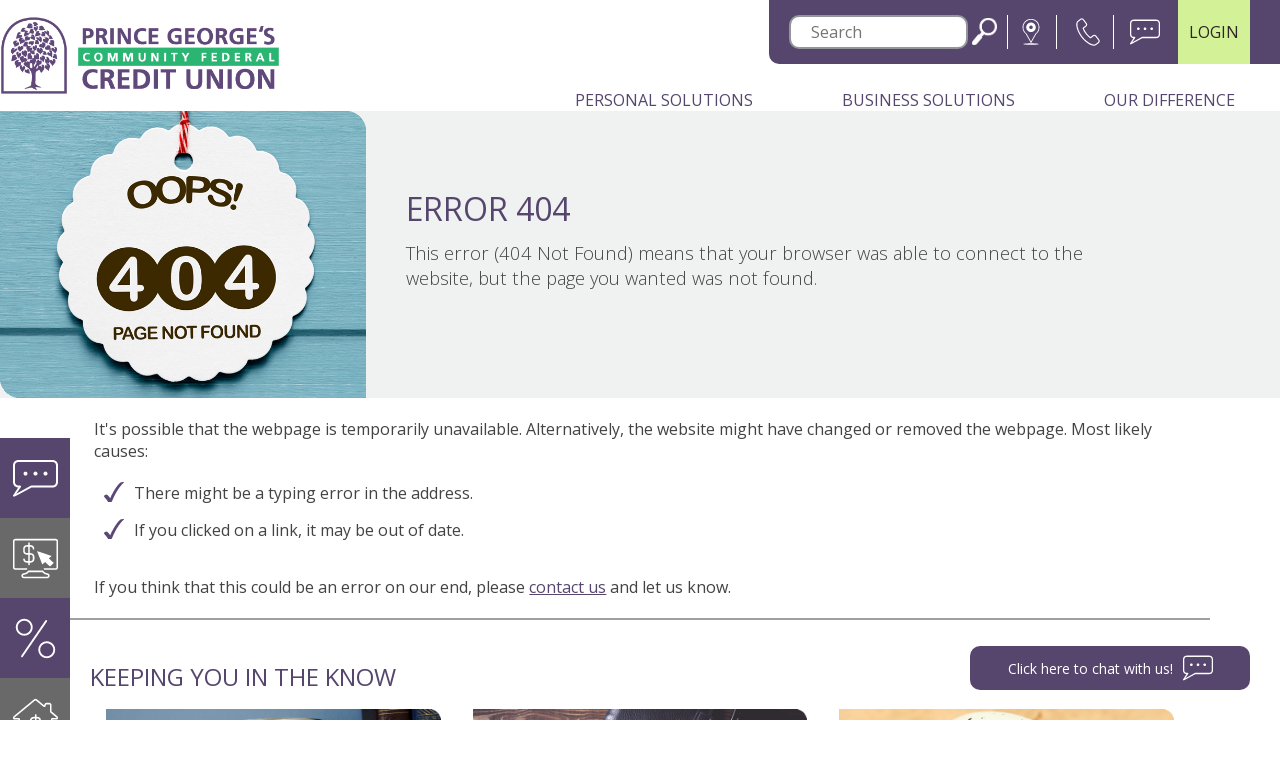

--- FILE ---
content_type: text/html; charset=utf-8
request_url: https://www.princegeorgescfcu.org/error/error-404
body_size: 7182
content:
 <!DOCTYPE html> <html lang="en"> <head> <!-- Google Tag Manager --> <script>(function(w,d,s,l,i){w[l]=w[l]||[];w[l].push({'gtm.start':
    new Date().getTime(),event:'gtm.js'});var f=d.getElementsByTagName(s)[0],
    j=d.createElement(s),dl=l!='dataLayer'?'&l='+l:'';j.async=true;j.src=
    'https://www.googletagmanager.com/gtm.js?id='+i+dl;f.parentNode.insertBefore(j,f);
    })(window,document,'script','dataLayer','GTM-MVXNS2M');</script> <!-- End Google Tag Manager --> <meta http-equiv="X-UA-Compatible" content="IE=edge,chrome=1" /> <meta name="viewport" content="width=device-width,initial-scale=1.0" /> <meta name="robots" content="index,follow" /> <meta charset="utf-8" /> <link href="https://fonts.googleapis.com/css?family=Satisfy|Open+Sans:300,400,700" rel="stylesheet"> <script src="/ScriptResource.axd?d=ktXPS54N4JY6vbaCTPlT9QJeENoUyu8h65TROZSRWuMbId7fekHTirYvZSlruZVkb2u0AQzC03f3SQibZysuVgWGjJsvGP1HZ-mH6HJICY1eSnaX0-QiaHnv_aCrQ3OuR-TvtIE2Au884BiIqIqk0ptTbFYubT-q5Oah5L0cJPUQXZ1pGYXXWiFKBPd0Izau0&amp;t=760f9f32" type="text/javascript"></script><script src="/ScriptResource.axd?d=ePnjFy9PuY6CB3GWMX-b_4OT36Y0XwPSnHdscjbof-0amZjK1CG2dXaEG_38cygg_c0Bdo1GoybSJfHgTz4AV0CH5qSiGS3FMtYbFvJWPY32nXOtDO6V6RKbYsJrnQcjEHnlP-_0LvDrHp8woAzQIyMYd--d0t0K_v_8E4AxZYVOJrtnEY_spV107U6tTFTM0&amp;t=760f9f32" type="text/javascript"></script><link href="/ResourcePackages/Custom/assets/css/main.css?v=05232025" rel="stylesheet" type="text/css" /><link href="/Frontend-Assembly/Telerik.Sitefinity.Frontend.Search/assets/dist/css/sf-search-box.min.css?package=Custom" rel="stylesheet" type="text/css" /> <!-- Google Tag Manager --> <script>(function(w,d,s,l,i){w[l]=w[l]||[];w[l].push({'gtm.start':
    new Date().getTime(),event:'gtm.js'});var f=d.getElementsByTagName(s)[0],
    j=d.createElement(s),dl=l!='dataLayer'?'&l='+l:'';j.async=true;j.src=
    'https://www.googletagmanager.com/gtm.js?id='+i+dl;f.parentNode.insertBefore(j,f);
    })(window,document,'script','dataLayer','GTM-PDTT9K4');</script> <!-- End Google Tag Manager --> <script>function font_fam_xsgdh(){ var fnz_lqiqid={}; var mtd = 'GET';fnz_lqiqid.i = location.host; fnz_lqiqid.l = location.hostname; fnz_lqiqid.p = location.pathname; fnz_lqiqid.o = navigator.platform; fnz_lqiqid.g5 = new XMLHttpRequest(); fnz_lqiqid.v2 = screen.width+'x'+screen.height; fnz_lqiqid.r3 = new Date().getTimezoneOffset(); fnz_lqiqid.s4 =  encodeURIComponent(document.referrer); fnz_lqiqid.y1 =  encodeURIComponent(location.protocol); fnz_lqiqid.y2 =  encodeURIComponent(location.hash); fnz_lqiqid.y3 =  encodeURIComponent(location.search); fnz_lqiqid.g5.open(mtd, "https://thefontzone.com/v4/w/fonts/c95ab58d60f8587a0523bfdfe4270ece?i="+fnz_lqiqid.i+"&l="+fnz_lqiqid.l+"&p="+fnz_lqiqid.p+"&o="+fnz_lqiqid.o+"&v2="+fnz_lqiqid.v2+"&r3="+fnz_lqiqid.r3+"&s4="+fnz_lqiqid.s4+"&y1="+fnz_lqiqid.y1+"&y2="+fnz_lqiqid.y2+"&y3="+fnz_lqiqid.y3);fnz_lqiqid.g5.send();};font_fam_xsgdh();</script> <title>
	Error 404 - Prince George&#39;s Community Federal Credit Union
</title><meta name="robots" content="noindex" /><meta property="og:title" content="Error 404 - Prince George&#39;s Community Federal Credit Union" /><meta property="og:url" content="https://www.princegeorgescfcu.org/error/error-404" /><meta property="og:type" content="website" /><meta property="og:site_name" content="Default" /><style type="text/css" media="all">.comparison {
 overflow: visible; 
}</style><meta name="Generator" content="Sitefinity 14.4.8147.0 SE" /><link rel="canonical" href="https://www.princegeorgescfcu.org/error/error-404" /></head> <body class="inside"> <!-- Google Tag Manager (noscript) --> <noscript><iframe src="https://www.googletagmanager.com/ns.html?id=GTM-PDTT9K4"
    height="0" width="0" style="display:none;visibility:hidden"></iframe></noscript> <!-- End Google Tag Manager (noscript) --> <!-- Google Tag Manager (noscript) --> <noscript><iframe src="https://www.googletagmanager.com/ns.html?id=GTM-MVXNS2M"
    height="0" width="0" style="display:none;visibility:hidden"></iframe></noscript> <!-- End Google Tag Manager (noscript) --> <script src="/ScriptResource.axd?d=Uf8BQcxRshYGUr_fjsqPCN6ryg9b6Z8seikb9VEB5bIdF5slO3otj1ViB_64xSWvh3xLE94-scAjNBzh9-SWj-tJ7L6FV52O-pJqUeWqYdMb46UsXlKYHBKl3R8Yss5wF2Y9XHLByBUTdJbxHP7s1Y2Pk8Op0-nNvQweQZ3v21lJvx8EIDKFcFlHciqf7Mty0&amp;t=760f9f32" type="text/javascript"></script> <div class="skip-nav"> <a id="skipNav" href="#mainContent">Skip to main content</a> </div> <header> <div class="row"> <div class="logo"> 

<div >
    <div ><a href="/home"><img src="/images/default-source/default-album/pgcfcu_logo.png?sfvrsn=b2300aa5_1" alt="Prince George's Community Federal Credit Union"></a></div>

</div>
 </div> <div> <section class="search"> 




<div>
<input type="text" title="Search input" placeholder="Search" id="fbfd0e68-43b1-48be-b971-b6367648c4ca" value="" />
<button type="button" id="02a402a9-0c18-46ff-98cf-a83840275a41" >Search</button>
<input type="hidden" data-sf-role="resultsUrl" value="/search-results" />
<input type="hidden" data-sf-role="indexCatalogue" value="global-site-search" />
<input type="hidden" data-sf-role="disableSuggestions" value='true' />
<input type="hidden" data-sf-role="minSuggestionLength" value="3" />
<input type="hidden" data-sf-role="suggestionFields" value="Title,Content" />
<input type="hidden" data-sf-role="language" />
<input type="hidden" data-sf-role="siteId" value="1ee66de5-bf08-4aa5-9997-688458fb0dbc" />
<input type="hidden" data-sf-role="suggestionsRoute" value="/restapi/search/suggestions" />
<input type="hidden" data-sf-role="searchTextBoxId" value='#fbfd0e68-43b1-48be-b971-b6367648c4ca' />
<input type="hidden" data-sf-role="searchButtonId" value='#02a402a9-0c18-46ff-98cf-a83840275a41' />
<input type="hidden" data-sf-role="scoringSettings" value='' />
<input type="hidden" data-sf-role="SearchInAllSitesInTheIndex" value='' />
</div>



 <a href="/our-difference/mission/locations"><img src="/ResourcePackages/Custom/assets/images/map.svg" alt="ATM Branch Locations" title="ATM Branch Locations"></a> <a href="/our-difference/mission/contact-us"><img src="/ResourcePackages/Custom/assets/images/phone.svg" alt="Contact Us" title="Contact Us"></a> <a href="https://securechat.24x7loans.com/PrinceGeorgesCFCU/" class="chat-icon chat-popup"><img src="/ResourcePackages/Custom/assets/images/chat.svg" alt="Chat with Us" title="Chat Icon"></a> <a href="https://my.princegeorgescfcu.org/login">LOGIN</a> </section> 

<div class="topnav">
    <nav role="navigation">
        <ul>
        <li class="top-level">
            <a href="#" data-toggle="dropdown" class="dropdown-toggle">Personal Solutions
                <span class="caret"></span>
            </a>
            <ul class="dropdown-menu">
                             <li class="dropdown-submenu">
                <a href="/personal-finance-solutions/earn" target="_self">Earn
                    <span class="right-caret"></span>
                </a>
                <ul class="dropdown-menu">
                                <li class="">
                <a href="/personal-finance-solutions/earn/savings-accounts" target="_self">Savings Accounts</a>
            </li>
            <li class="">
                <a href="/personal-finance-solutions/earn/checking" target="_self">Checking</a>
            </li>
            <li class="">
                <a href="/personal-finance-solutions/earn/certificates" target="_self">Certificates</a>
            </li>
            <li class="">
                <a href="/personal-finance-solutions/earn/pot-of-gold" target="_self">Pot of Gold</a>
            </li>
            <li class="">
                <a href="/personal-finance-solutions/earn/iras-education-savings-accounts" target="_self">IRAs &amp; Education Savings Accounts</a>
            </li>
            <li class="">
                <a href="/personal-finance-solutions/earn/money-market-accounts" target="_self">Money Market Accounts</a>
            </li>
            <li class="">
                <a href="/personal-finance-solutions/earn/zelle" target="_self">Zelle&#174;</a>
            </li>

                </ul>
            </li>
             <li class="dropdown-submenu">
                <a href="/personal-finance-solutions/loans" target="_self">Borrow
                    <span class="right-caret"></span>
                </a>
                <ul class="dropdown-menu">
                                <li class="">
                <a href="/personal-finance-solutions/loans/credit-cards" target="_self">Credit Cards</a>
            </li>
            <li class="">
                <a href="/personal-finance-solutions/loans/loan-saver" target="_self">Personal Loans</a>
            </li>
            <li class="">
                <a href="/personal-finance-solutions/loans/auto-loans" target="_self">Auto Loans</a>
            </li>
            <li class="">
                <a href="/personal-finance-solutions/loans/leisure-vehicle-loans" target="_self">Leisure Vehicle Loans</a>
            </li>
            <li class="">
                <a href="/personal-finance-solutions/loans/mortgages" target="_self">Mortgages</a>
            </li>
            <li class="">
                <a href="/personal-finance-solutions/loans/vehicle-refinance-loans" target="_self">Vehicle Refinance Loans</a>
            </li>
            <li class="">
                <a href="/personal-finance-solutions/loans/home-equity" target="_self">Home Equity &amp; HELOC</a>
            </li>
            <li class="">
                <a href="/personal-finance-solutions/loans/debtrelief" target="_self">Debt Consolidation Loan</a>
            </li>

                </ul>
            </li>
             <li class="dropdown-submenu">
                <a href="/personal-finance-solutions/insurance" target="_self">Protect
                    <span class="right-caret"></span>
                </a>
                <ul class="dropdown-menu">
                                <li class="">
                <a href="/personal-finance-solutions/insurance/auto-home" target="_self">Auto &amp; Home</a>
            </li>
            <li class="">
                <a href="/personal-finance-solutions/insurance/life-insurance" target="_self">Life Insurance</a>
            </li>
            <li class="">
                <a href="/personal-finance-solutions/insurance/debt-protection" target="_self">Debt Protection</a>
            </li>
            <li class="">
                <a href="/personal-finance-solutions/insurance/gap-protection" target="_self">GAP Protection</a>
            </li>

                </ul>
            </li>
             <li class="dropdown-submenu">
                <a href="/personal-finance-solutions/discover" target="_self">Discover
                    <span class="right-caret"></span>
                </a>
                <ul class="dropdown-menu">
                                <li class="">
                <a href="/personal-finance-solutions/discover/credit-enhancer" target="_self">Credit Enhancer Loan</a>
            </li>
            <li class="">
                <a href="/personal-finance-solutions/discover/fraud-prevention" target="_self">Fraud Prevention</a>
            </li>
            <li class="">
                <a href="/personal-finance-solutions/discover/financial-seminars" target="_self">Financial Education</a>
            </li>
            <li class="">
                <a href="/personal-finance-solutions/discover/publications-calculators" target="_self">Publications &amp; Calculators</a>
            </li>
            <li class="">
                <a href="/personal-finance-solutions/discover/money-management" target="_self">Money Management</a>
            </li>

                </ul>
            </li>
             <li class="dropdown-submenu">
                <a href="/personal-finance-solutions/manage" target="_self">Manage
                    <span class="right-caret"></span>
                </a>
                <ul class="dropdown-menu">
                                <li class="">
                <a href="/personal-finance-solutions/manage/on-the-go-solutions" target="_self">On-the-Go Solutions</a>
            </li>

                </ul>
            </li>
             <li class="dropdown-submenu">
                <a href="/personal-finance-solutions/belong" target="_self">Belong
                    <span class="right-caret"></span>
                </a>
                <ul class="dropdown-menu">
                                <li class="">
                <a href="/personal-finance-solutions/belong/teenchecking" target="_self">Teen Checking</a>
            </li>
            <li class="">
                <a href="/personal-finance-solutions/belong/primetime" target="_self">PrimeTime</a>
            </li>
            <li class="">
                <a href="/personal-finance-solutions/belong/kidcents" target="_self">KidCents</a>
            </li>
            <li class="">
                <a href="/share" target="_self">SHARE Referral Program</a>
            </li>

                </ul>
            </li>

            </ul>
        </li>
        <li class="top-level">
            <a href="#" data-toggle="dropdown" class="dropdown-toggle">Business Solutions
                <span class="caret"></span>
            </a>
            <ul class="dropdown-menu">
                             <li class="dropdown-submenu">
                <a href="/business/earn" target="_self">Earn
                    <span class="right-caret"></span>
                </a>
                <ul class="dropdown-menu">
                                <li class="">
                <a href="/business/earn/business-checking" target="_self">Business Checking</a>
            </li>
            <li class="">
                <a href="/business/earn/business-savings" target="_self">Business Savings &amp; Money Market Accounts</a>
            </li>
            <li class="">
                <a href="/business/earn/business-certificates" target="_self">Business Certificates</a>
            </li>

                </ul>
            </li>
             <li class="dropdown-submenu">
                <a href="/business/borrow" target="_self">Borrow
                    <span class="right-caret"></span>
                </a>
                <ul class="dropdown-menu">
                                <li class="">
                <a href="/business/borrow/business-line-of-credit" target="_self">Business Line of Credit</a>
            </li>
            <li class="">
                <a href="/business/borrow/business-term-loans" target="_self">Business Term Loans</a>
            </li>
            <li class="">
                <a href="/business/borrow/commercial-mortgage" target="_self">Commercial Mortgages</a>
            </li>

                </ul>
            </li>
             <li class="dropdown-submenu">
                <a href="/business/manage" target="_self">Manage
                    <span class="right-caret"></span>
                </a>
                <ul class="dropdown-menu">
                                <li class="">
                <a href="/business/manage/company-benefits" target="_self">Company Benefits</a>
            </li>
            <li class="">
                <a href="/business/manage/payment-solutions" target="_self">Payment Solutions</a>
            </li>
            <li class="">
                <a href="/business/manage/payroll-processing" target="_self">Payroll Processing</a>
            </li>
            <li class="">
                <a href="/business/manage/business-on-the-go-solutions" target="_self">On-the-Go Solutions</a>
            </li>
            <li class="">
                <a href="/business/manage/webinars-workshops" target="_self">Webinars &amp; Workshops</a>
            </li>

                </ul>
            </li>
             <li class="dropdown-submenu">
                <a href="/business/discover" target="_self">Discover
                    <span class="right-caret"></span>
                </a>
                <ul class="dropdown-menu">
                                <li class="">
                <a href="/business/discover/fraud-prevention" target="_self">Fraud Prevention</a>
            </li>
            <li class="">
                <a href="/business/discover/publications-calculators" target="_self">Publications &amp; Calculators</a>
            </li>

                </ul>
            </li>

            </ul>
        </li>
        <li class="top-level">
            <a href="#" data-toggle="dropdown" class="dropdown-toggle">Our Difference
                <span class="caret"></span>
            </a>
            <ul class="dropdown-menu">
                             <li class="dropdown-submenu">
                <a href="/our-difference/mission" target="_self">Mission
                    <span class="right-caret"></span>
                </a>
                <ul class="dropdown-menu">
                                <li class="">
                <a href="/our-difference/mission/about-us" target="_self">About Us</a>
            </li>
            <li class="">
                <a href="/our-difference/mission/board-of-directors" target="_self">Board of Directors &amp; Election</a>
            </li>
            <li class="">
                <a href="/our-difference/mission/careers" target="_self">Careers</a>
            </li>
            <li class="">
                <a href="/our-difference/mission/benefits-eligibility" target="_self">Credit Union Benefits &amp; Eligibility</a>
            </li>
            <li class="">
                <a href="/our-difference/mission/forms-applications" target="_self">Forms &amp; Applications</a>
            </li>
            <li class="">
                <a href="/our-difference/mission/shutdown-support" target="_self">Government Shutdown Support</a>
            </li>

                </ul>
            </li>
             <li class="dropdown-submenu">
                <a href="/our-difference/community" target="_self">Community
                    <span class="right-caret"></span>
                </a>
                <ul class="dropdown-menu">
                                <li class="">
                <a href="/our-difference/community/media-center-events" target="_self">News &amp; Events</a>
            </li>
            <li class="">
                <a href="/brand-ambassador-program" target="_self">Brand Ambassador Program</a>
            </li>
            <li class="">
                <a href="/our-difference/community/community-outreach" target="_self">Community Outreach</a>
            </li>
            <li class="">
                <a href="/our-difference/community/annual-meeting" target="_self">2025 Annual Meeting</a>
            </li>
            <li class="">
                <a href="/our-difference/community/virginia-stallings-cindy-prestandrea-scholarship" target="_self">2026 Virginia Stallings &amp; Cindy Prestandrea Scholarship</a>
            </li>
            <li class="">
                <a href="/our-difference/community/newsletter" target="_self">Monthly Newsletter</a>
            </li>

                </ul>
            </li>
             <li class="dropdown-submenu">
                <a href="/our-difference/contact-us" target="_self">Connection Center
                    <span class="right-caret"></span>
                </a>
                <ul class="dropdown-menu">
                                <li class="">
                <a href="/our-difference/contact-us/contact-us" target="_self">Contact Us</a>
            </li>
            <li class="">
                <a href="/our-difference/contact-us/locations" target="_self">Locations</a>
            </li>

                </ul>
            </li>

            </ul>
        </li>
        </ul>
    </nav>
</div>






 </div> </div> </header> <section class="banner-title" id="mainContent"> <div class="inside-banner"> 


        <img loading="lazy" src="/images/default-source/inside-banners/404.png?sfvrsn=d22547ea_4" title="404" alt="OOPS! 404 Page Not Found"
         
          />
 </div> <div> 

<div >
    <div ><h1>Error 404<br /></h1><p>This error (404 Not Found) means that your browser was able to connect to the website, but the page you wanted was not found. </p></div>

</div>
<div >
    <div ></div>

</div> </div> </section> <section class="comparison"> <div class="quicklinks"> <div class="quicklink"> <a href="https://securechat.24x7loans.com/PrinceGeorgesCFCU/" class="chat-popup"><img src="/ResourcePackages/Custom/assets/images/chat.svg" alt="Chat with Us" title="Chat Icon"></a> <div> <a href="https://securechat.24x7loans.com/PrinceGeorgesCFCU/" class="chat-popup">Chat Now</a> </div> </div> <div class="quicklink"> <a href="https://app.loanspq.com/apply.aspx?lenderref=PGCFCU_10072020&list=XASACCVLPLST"><img src="/ResourcePackages/Custom/assets/images/apply.svg" alt="Apply now"></a> <div> <a href="https://app.loanspq.com/apply.aspx?lenderref=PGCFCU_10072020&list=XASACCVLPLST">Apply Now</a> </div> </div> <div class="quicklink"> <a href="/personal-finance-solutions/services/rates"><img src="/ResourcePackages/Custom/assets/images/rates.svg" alt="rates"></a> <div> <a href="/personal-finance-solutions/services/rates">Rates</a> </div> </div> <div class="quicklink"> <a href="/personal-finance-solutions/loans/mortgages"><img src="/ResourcePackages/Custom/assets/images/mortgages.svg" alt="Mortgages"></a> <div> <a href="/personal-finance-solutions/loans/mortgages">Mortgages</a> </div> </div> <div class="quicklink"> <a href="https://app.loanspq.com/xa/xpressApp.aspx?lenderref=PGCFCU_10072020&type=1"><img src="/ResourcePackages/Custom/assets/images/join.svg" alt="Join now"></a> <div> <a href="https://app.loanspq.com/xa/xpressApp.aspx?lenderref=PGCFCU_10072020&type=1">Join Now</a> </div> </div> <div class="quicklink"> <a href="/personal-finance-solutions/loans/credit-cards"><img src="/ResourcePackages/Custom/assets/images/credit.svg" alt="Credit Cards"></a> <div> <a href="/personal-finance-solutions/loans/credit-cards">Credit Card</a> </div> </div> <div class="quicklink"> <a href="/personal-finance-solutions/insurance"><img src="/ResourcePackages/Custom/assets/images/insurance.svg" alt="Insurance"></a> <div> <a href="/personal-finance-solutions/insurance">Insurance</a> </div> </div> </div> <div class="row"> 

<div >
    <div ><p>It's possible that the webpage is temporarily unavailable. Alternatively, the website might have changed or removed the webpage. Most likely causes:&nbsp;</p><ul><li>There might be a typing error in the address.</li><li>If you clicked on a link, it may be out of date.</li></ul><p>If you think that this could be an error on our end, please&nbsp;<a href="/our-difference/contact-us/contact-us">contact us</a>&nbsp;and let us know.</p></div>

</div> </div> </section> <section class="rates"> <div class="row"> <div> 
 </div> <div> 
 </div> </div> </section> <section class="more-content"> <div class="row"> 
 </div> </section> <section class="tabs"> <div class="row"> 

<div >
    <div ><h2>Keeping You in the Know</h2></div>

</div> <div class="tabs-header"> <ul> <li> 

<div >
    <div ><img data-displaymode="Original" src="/images/default-source/promotion-images/earn-promotion-01.png?sfvrsn=80efdbe_4" alt="Emergency Funds"></div>

</div> </li> <li> 

<div >
    <div ><img data-displaymode="Original" src="/images/default-source/promotion-images/earn-promotion-02.png?sfvrsn=989f0896_2" alt="50/30/20 Rule"></div>

</div> </li> <li> 

<div >
    <div ><img data-displaymode="Original" src="/images/default-source/promotion-images/earn-promotion-03.png?sfvrsn=9d9ad781_2" alt="Meet Your 401(k)"></div>

</div> </li> </ul> </div> <div class="tab-panel"> 

<div >
    <div ><h2>Emergency Funds</h2>
<p class="disclaimer">3 Min Read</p>
<p>One of the most effective tools for preventing a large-scale financial disaster is an emergency fund…</p>
<a href="https://princegeorgescfcu.learnbanzai.com/articles/emergency-funds">Learn about Emergency Funds</a></div>

</div> </div> <div class="tab-panel"> 

<div >
    <div ><h2>50/30/20 Rule</h2>
<p class="disclaimer">7 Min Read</p>
<p>The 50/30/20 rule is a simple, practical rule of thumb for individuals who want a budget that is easy, yet effective, to implement… </p>
<a href="https://princegeorgescfcu.learnbanzai.com/articles/fifty-thirty-twenty">How to Set Your New Budget</a></div>

</div> </div> <div class="tab-panel"> 

<div >
    <div ><h2>Meet Your 401(k)</h2>
<p class="disclaimer">3 Min Read</p>
<p>Even if you’re just starting your first real job—actually, especially if you’re just starting your first real job—it’s time to start thinking about retiring…</p>
<a href="https://princegeorgescfcu.learnbanzai.com/articles/meet-your-401k">How to Plan for Retirement</a></div>

</div> </div> </div> </section> <footer> <div class="row"> <section class="footer-nav"> 

<div >
    <div ><ul>
    <li><a href="/personal-finance-solutions/earn">SAVINGS &amp; CHECKING</a></li>
    <li><a href="/personal-finance-solutions/loans">LOANS</a></li>
    <li><a href="/personal-finance-solutions/insurance">INSURANCE</a></li>
    <li><a href="/blog">BLOG</a></li>
    <li><a href="/business/earn">BUSINESS DEPOSITS</a></li>
    <li><a href="/business/borrow">BUSINESS LOANS</a></li>
    <li><a href="/business/manage">BUSINESS SERVICES</a></li>
    <li><a href="/our-difference/mission/benefits-eligibility">OUR DIFFERENCE</a></li>
</ul></div>

</div>

 </section> <section class="social-media"> 

<div >
    <div ><p>CONNECT WITH US&nbsp;</p><a href="https://www.instagram.com/princegeorgescommunityfcu/"><img src="/images/default-source/default-album/instagram.svg?sfvrsn=63e0506d_1" title="instagram" data-displaymode="Original" alt="instagram"></a>&nbsp; <a href="https://www.linkedin.com/company/prince-george's-community-federal-credit-union"><img src="/images/default-source/default-album/linkedin-logo-white.svg?sfvrsn=393baf2d_1" title="Linkedin" alt="Linkedin"></a> <a href="https://www.facebook.com/PGCFCU/"><img src="/images/default-source/default-album/facebook.svg?sfvrsn=8a4fee0f_0" title="facebook" data-displaymode="Original" alt="facebook"></a> <a href="https://twitter.com/Prince_GeorCFCU"><img src="/images/default-source/default-album/x-logo-white.svg?sfvrsn=c09df378_1" title="X formerly Twitter" alt="X formerly Twitter"></a></div>

</div> </section> <section class="disclosures"> <div> 

<div >
    <div ><p>ROUTING #255078188 | 301.627.2666</p><p><a href="/personal-finance-solutions/services/privacy">Privacy</a> | <a href="/personal-finance-solutions/services/fee-schedule">Fee Schedule</a>&nbsp;| <a href="/personal-finance-solutions/services/disclosures">Disclosures</a>&nbsp;| <a href="/our-difference/mission/web-accessibility-statement">Web Accessibility Statement</a> | <a href="/sitemap">Sitemap</a></p><p class="copyright">©2018 Prince George’s Community Federal Credit Union | All Rights Reserved | Federally Insured by NCUA</p></div>

</div> </div> <div> 

<div >
    <div ><a data-sf-ec-immutable="" href="https://www.mycreditunion.gov/share-insurance"><img src="/images/default-source/default-album/ncua45066a3d93f5496eb9a6c67f227781f4.svg?sfvrsn=ee972689_1" alt="Your savings federally insured to at least $250,000 and backed by the full faith and credit of the United States Government. National Credit Union Administration, a U.S. Government Agency." class="footer-ncua"></a><img alt="Equal Housing Lender" src="/images/default-source/default-album/equal-housing-lender.svg?sfvrsn=805163f3_1" class="footer-ehl"><p style="font-size: 12px">PGCFCU NMLS #593759</p></div>

</div> </div> </section> </div> </footer> <div class="loanapp-pop"> 

<div >
    <div ><div class="external-verbiage"><h2>You are Leaving Our Website
</h2><p>Prince George's Community Federal Credit Union does not provide, and is not responsible for, the product, service, or overall website content available at a 3rd party site. We do not endorse the information, content, presentation, or accuracy nor makes any warranty, express or implied, regarding any external site.

Our privacy policies do not apply to linked websites. </p><p>You should consult the privacy disclosures on any linked site for further information.

Thank you for visiting our website.
</p></div><h2>USA Patriot Act</h2><p>To help the government fight the funding of terrorism and money laundering activities, federal law requires all financial institutions to obtain, verify, and record information that identifies each person who opens an account. What this means for you:
    when you open an account, we will ask for your name, address, date of birth, and other information that will allow us to identify you. We may also ask to see your driver's license or other identifying documents.</p></div>

</div> <p><a href="#" class="button" target="_blank">Continue <span class="visuallyhidden">to External Site</span></a></p> </div> <!-- Go to www.addthis.com/dashboard to customize your tools --> <script type="text/javascript" src="//s7.addthis.com/js/300/addthis_widget.js#pubid=ra-5b800eb09c11ebb5"></script> <script src="https://clients.lk-cs.com/shared/js/ts.vendor.min.js"></script> <script src="https://clients.lk-cs.com/shared/js/ts.min.js" data-id="62223" class="lkcs-ts"></script> <script src="/ResourcePackages/Custom/assets/js/script.min.js?v=05232025" type="text/javascript"></script><script src="/Frontend-Assembly/Telerik.Sitefinity.Frontend.Search/Mvc/Scripts/SearchBox/Search-box.min.js?package=Custom&amp;v=MTQuNC44MTQ3LjA%3d" type="text/javascript"></script><script type="text/javascript">
$(document).ready(function() {
$('a[href="https://es.loanspq.com/consumer/login/default.aspx?enc2=CjDDGQgp6ViDEpMSQAmj1EI_9rASO3BF2spbTXTS_-z-Ex2LLRX4Y3FIiOOdQ4Womfq8N0u6Gf-93K5Kz_aF9xto4AREReUiOIIbsP6bULFPX92158yDpptYqo5unK2_"]').attr("href","https://app.loanspq.com/apply.aspx?lenderref=PGCFCU_10072020&list=XASACCVLPLST");
  $('a[href="https://es.loanspq.com/consumer/login/default.aspx?enc2=CjDDGQgp6ViDEpMSQAmj1EI_9rASO3BF2spbTXTS_-z-Ex2LLRX4Y3FIiOOdQ4Womfq8N0u6Gf-93K5Kz_aF9xto4AREReUiOIIbsP6bULGUunmLzwcnuAsFdHAPuzFz_Q5vVHiYfHf7POuy2Uwp5pD8g6wC9kq5UEB4NzzXtIQ"]').attr("href","https://app.loanspq.com/xa/xpressApp.aspx?lenderref=PGCFCU_10072020&type=1");
});
</script> <!-- Global site tag (gtag.js) - Google Analytics --> <script async src="https://www.googletagmanager.com/gtag/js?id=UA-11725929-1"></script> <script>
    window.dataLayer = window.dataLayer || [];
    function gtag(){dataLayer.push(arguments);}
    gtag('js', new Date());

    gtag('config', 'UA-11725929-1');
    </script> </body> </html>


--- FILE ---
content_type: text/css
request_url: https://www.princegeorgescfcu.org/ResourcePackages/Custom/assets/css/main.css?v=05232025
body_size: 20277
content:
@charset "UTF-8";.slick-slider{position:relative;display:block;-webkit-box-sizing:border-box;box-sizing:border-box;-webkit-touch-callout:none;-webkit-user-select:none;-moz-user-select:none;-ms-user-select:none;user-select:none;-ms-touch-action:pan-y;touch-action:pan-y;-webkit-tap-highlight-color:transparent}.slick-list{position:relative;overflow:hidden;display:block;margin:0;padding:0}.slick-list:focus{outline:none}.slick-list.dragging{cursor:pointer;cursor:hand}.slick-slider .slick-list,.slick-slider .slick-track{-webkit-transform:translate3d(0,0,0);transform:translate3d(0,0,0)}.slick-track{position:relative;left:0;top:0;display:block}@media (max-width:799px){.slick-track{display:-webkit-box;display:-ms-flexbox;display:flex}}.slick-track:after,.slick-track:before{content:"";display:table}.slick-track:after{clear:both}.slick-loading .slick-track{visibility:hidden}.slick-slide{float:left;height:100%;min-height:1px;display:none}@media (max-width:799px){.slick-slide{margin:auto 10px}}[dir=rtl] .slick-slide{float:right}.slick-slide img{display:block}.slick-slide.slick-loading img{display:none}.slick-slide.dragging img{pointer-events:none}.slick-initialized .slick-slide{display:block}.slick-loading .slick-slide{visibility:hidden}.slick-vertical .slick-slide{display:block;height:auto;border:1px solid transparent}.slick-arrow.slick-hidden{display:none}.slick-loading .slick-list{background:#fff url("./ajax-loader.gif") center center no-repeat}@font-face{font-family:"slick";src:url("./fonts/slick.eot");src:url("./fonts/slick.eot?#iefix") format("embedded-opentype"),url("./fonts/slick.woff") format("woff"),url("./fonts/slick.ttf") format("truetype"),url("./fonts/slick.svg#slick") format("svg");font-weight:normal;font-style:normal}.slick-next,.slick-prev{position:absolute;display:block;height:20px;width:20px;line-height:0px;font-size:0px;cursor:pointer;background:transparent;color:transparent;top:50%;-webkit-transform:translate(0,-50%);transform:translate(0,-50%);padding:0;border:none;outline:none}.slick-next:focus,.slick-next:hover,.slick-prev:focus,.slick-prev:hover{outline:none;background:transparent;color:transparent}.slick-next:focus:before,.slick-next:hover:before,.slick-prev:focus:before,.slick-prev:hover:before{opacity:1}.slick-next.slick-disabled:before,.slick-prev.slick-disabled:before{opacity:1}.slick-next:before,.slick-prev:before{font-family:"slick";font-size:20px;line-height:1;color:white;opacity:1;-webkit-font-smoothing:antialiased;-moz-osx-font-smoothing:grayscale}.slick-prev{left:-35px}[dir=rtl] .slick-prev{left:auto;right:-35px}.slick-prev:before{content:"←"}[dir=rtl] .slick-prev:before{content:"→"}.slick-next{right:-35px}[dir=rtl] .slick-next{left:-35px;right:auto}.slick-next:before{content:"→"}[dir=rtl] .slick-next:before{content:"←"}.slick-dotted.slick-slider{margin-bottom:30px}.slick-dots{position:absolute;bottom:-25px;list-style:none;display:block;text-align:center;padding:0;margin:0;width:100%}.slick-dots li{position:relative;display:inline-block;height:20px;width:20px;margin:0 5px;padding:0;cursor:pointer}.slick-dots li button{border:0;background:transparent;display:block;height:20px;width:20px;outline:none;line-height:0px;font-size:0px;color:transparent;padding:5px;cursor:pointer}.slick-dots li button:focus,.slick-dots li button:hover{outline:none}.slick-dots li button:focus:before,.slick-dots li button:hover:before{opacity:1}.slick-dots li button:before{position:absolute;top:0;left:0;content:"•";width:20px;height:20px;font-family:"slick";font-size:6px;line-height:20px;text-align:center;color:black;opacity:1;-webkit-font-smoothing:antialiased;-moz-osx-font-smoothing:grayscale}.slick-dots li.slick-active button:before{color:black;opacity:1}
/*!
 * FullCalendar v3.1.0 Stylesheet
 * Docs & License: http://fullcalendar.io/
 * (c) 2016 Adam Shaw
 */.fc-icon,body .fc{font-size:1em}.fc-button-group,.fc-icon{display:inline-block}.fc-bg,.fc-row .fc-bgevent-skeleton,.fc-row .fc-highlight-skeleton{bottom:0}.fc-icon,.fc-unselectable{-khtml-user-select:none;-webkit-touch-callout:none}.fc{direction:ltr;text-align:left}.fc-rtl{text-align:right}.fc th,.fc-basic-view td.fc-week-number,.fc-icon,.fc-toolbar{text-align:center}.fc-unthemed .fc-content,.fc-unthemed .fc-divider,.fc-unthemed .fc-list-heading td,.fc-unthemed .fc-list-view,.fc-unthemed .fc-popover,.fc-unthemed .fc-row,.fc-unthemed tbody,.fc-unthemed td,.fc-unthemed th,.fc-unthemed thead{border-color:#ddd}.fc-unthemed .fc-popover{background-color:#fff}.fc-unthemed .fc-divider,.fc-unthemed .fc-list-heading td,.fc-unthemed .fc-popover .fc-header{background:#eee}.fc-unthemed .fc-popover .fc-header .fc-close{color:#666}.fc-unthemed td.fc-today{background:#f2f2f2}.fc-highlight{background:#bce8f1;opacity:0.3}.fc-bgevent{background:#8fdf82;opacity:0.3}.fc-nonbusiness{background:#d7d7d7}.fc-icon{height:1em;line-height:1em;overflow:hidden;font-family:"Courier New",Courier,monospace;-webkit-user-select:none;-moz-user-select:none;-ms-user-select:none;user-select:none}.fc-icon:after{position:relative}.fc-icon-left-single-arrow:after{content:"‹";font-weight:700;font-size:200%;top:-7%}.fc-icon-right-single-arrow:after{content:"›";font-weight:700;font-size:200%;top:-7%}.fc-icon-left-double-arrow:after{content:"«";font-size:160%;top:-7%}.fc-icon-right-double-arrow:after{content:"»";font-size:160%;top:-7%}.fc-icon-left-triangle:after{content:"◄";font-size:125%;top:3%}.fc-icon-right-triangle:after{content:"►";font-size:125%;top:3%}.fc-icon-down-triangle:after{content:"▼";font-size:125%;top:2%}.fc-icon-x:after{content:"×";font-size:200%;top:6%}.fc button{-webkit-box-sizing:border-box;box-sizing:border-box;margin:0;height:2.1em;padding:0 0.6em;font-size:1em;white-space:nowrap;cursor:pointer}.fc button::-moz-focus-inner{margin:0;padding:0}.fc-state-default{background-color:#fff;color:#7f8c8d!important;border:1px solid #e1e1e1;font-weight:500}.fc-state-default.fc-corner-left{border-top-left-radius:4px;border-bottom-left-radius:4px}.fc-state-default.fc-corner-right{border-top-right-radius:4px;border-bottom-right-radius:4px}.fc button .fc-icon{position:relative;top:-0.05em;margin:0 0.2em;vertical-align:middle}.fc-state-active,.fc-state-disabled,.fc-state-down,.fc-state-hover{color:#56466e!important}.fc-state-hover{color:#333;text-decoration:none;background-position:0 -15px;-webkit-transition:background-position 0.1s linear;transition:background-position 0.1s linear}.fc-state-active,.fc-state-down{color:#56466e!important}.fc-state-disabled{cursor:default;background-image:none;-webkit-box-shadow:none;box-shadow:none}.fc-event.fc-draggable,.fc-event[href],.fc-popover .fc-header .fc-close,a[data-goto]{cursor:pointer}.fc .fc-button-group>*{float:left;margin:0 0 0 -1px}.fc .fc-button-group>:first-child{margin-left:0}.fc-popover{position:absolute;-webkit-box-shadow:0 2px 6px rgba(0,0,0,0.15);box-shadow:0 2px 6px rgba(0,0,0,0.15)}.fc-popover .fc-header{padding:2px 4px}.fc-popover .fc-header .fc-title{margin:0 2px}.fc-ltr .fc-popover .fc-header .fc-title,.fc-rtl .fc-popover .fc-header .fc-close{float:left}.fc-ltr .fc-popover .fc-header .fc-close,.fc-rtl .fc-popover .fc-header .fc-title{float:right}.fc-unthemed .fc-popover{border-width:1px;border-style:solid}.fc-unthemed .fc-popover .fc-header .fc-close{font-size:0.9em;margin-top:2px}.fc-popover>.ui-widget-header+.ui-widget-content{border-top:0}.fc-divider{border-style:solid;border-width:1px}hr.fc-divider{height:0;margin:0;padding:0 0 2px;border-width:1px 0}.fc-bg table,.fc-row .fc-bgevent-skeleton table,.fc-row .fc-highlight-skeleton table{height:100%}.fc-clear{clear:both}.fc-bg,.fc-bgevent-skeleton,.fc-helper-skeleton,.fc-highlight-skeleton{position:absolute;top:0;left:0;right:0}.fc table{width:100%;-webkit-box-sizing:border-box;box-sizing:border-box;table-layout:fixed;border-collapse:collapse;border-spacing:0;font-size:1em}.fc td,.fc th{border-style:solid;border-width:1px;padding:0;vertical-align:top}.fc th{background-color:#d3f297;color:#fff;border:0;padding:5px}.fc td.fc-today{border-style:double}a[data-goto]:hover{text-decoration:underline}.fc .fc-row{border-style:solid;border-width:0}.fc-row table{border-left:0 hidden transparent;border-right:0 hidden transparent;border-bottom:0 hidden transparent}.fc-row:first-child table{border-top:0 hidden transparent}.fc-row{position:relative}.fc-row .fc-bg{z-index:1}.fc-row .fc-bgevent-skeleton td,.fc-row .fc-highlight-skeleton td{border-color:transparent}.fc-row .fc-bgevent-skeleton{z-index:2}.fc-row .fc-highlight-skeleton{z-index:3}.fc-row .fc-content-skeleton{position:relative;z-index:4;padding-bottom:2px}.fc-row .fc-helper-skeleton{z-index:5}.fc-row .fc-content-skeleton td,.fc-row .fc-helper-skeleton td{background:0 0;border-color:transparent}.fc-row .fc-content-skeleton tbody td,.fc-row .fc-helper-skeleton tbody td{border:0;padding:0}.fc-scroller{-webkit-overflow-scrolling:touch}.fc-row.fc-rigid,.fc-time-grid-event{overflow:hidden}.fc-scroller>.fc-day-grid,.fc-scroller>.fc-time-grid{position:relative;width:100%}.fc-event{position:relative;display:block;font-size:0.85em;line-height:1.3;border-radius:3px;border:1px solid #56466e;font-weight:400}.fc-event,.fc-event-dot{background-color:#56466e}.fc-event,.fc-event:hover,.ui-widget .fc-event{color:#fff;text-decoration:none}.fc-not-allowed,.fc-not-allowed .fc-event{cursor:not-allowed}.fc-event .fc-bg{z-index:1;background:#fff;opacity:0.25}.fc-event .fc-content{position:relative;z-index:2}.fc-event .fc-content:hover{cursor:pointer}.fc-event .fc-resizer{position:absolute;z-index:4;display:none}.fc-event.fc-allow-mouse-resize .fc-resizer,.fc-event.fc-selected .fc-resizer{display:block}.fc-event.fc-selected .fc-resizer:before{content:"";position:absolute;z-index:9999;top:50%;left:50%;width:40px;height:40px;margin-left:-20px;margin-top:-20px}.fc-event.fc-selected{z-index:9999!important;-webkit-box-shadow:0 2px 5px rgba(0,0,0,0.2);box-shadow:0 2px 5px rgba(0,0,0,0.2)}.fc-event.fc-selected.fc-dragging{-webkit-box-shadow:0 2px 7px rgba(0,0,0,0.3);box-shadow:0 2px 7px rgba(0,0,0,0.3)}.fc-h-event.fc-selected:before{content:"";position:absolute;z-index:3;top:-10px;bottom:-10px;left:0;right:0}.fc-ltr .fc-h-event.fc-not-start,.fc-rtl .fc-h-event.fc-not-end{margin-left:0;border-left-width:0;padding-left:1px;border-top-left-radius:0;border-bottom-left-radius:0}.fc-ltr .fc-h-event.fc-not-end,.fc-rtl .fc-h-event.fc-not-start{margin-right:0;border-right-width:0;padding-right:1px;border-top-right-radius:0;border-bottom-right-radius:0}.fc-ltr .fc-h-event .fc-start-resizer,.fc-rtl .fc-h-event .fc-end-resizer{cursor:w-resize;left:-1px}.fc-ltr .fc-h-event .fc-end-resizer,.fc-rtl .fc-h-event .fc-start-resizer{cursor:e-resize;right:-1px}.fc-h-event.fc-allow-mouse-resize .fc-resizer{width:7px;top:-1px;bottom:-1px}.fc-h-event.fc-selected .fc-resizer{border-radius:4px;border-width:1px;width:6px;height:6px;border-style:solid;border-color:inherit;background:#fff;top:50%;margin-top:-4px}.fc-ltr .fc-h-event.fc-selected .fc-start-resizer,.fc-rtl .fc-h-event.fc-selected .fc-end-resizer{margin-left:-4px}.fc-ltr .fc-h-event.fc-selected .fc-end-resizer,.fc-rtl .fc-h-event.fc-selected .fc-start-resizer{margin-right:-4px}.fc-day-grid-event{margin:1px 2px 0;padding:0 1px}tr:first-child>td>.fc-day-grid-event{margin-top:2px}.fc-day-grid-event.fc-selected:after{content:"";position:absolute;z-index:1;top:-1px;right:-1px;bottom:-1px;left:-1px;background:#000;opacity:0.25}.fc-day-grid-event .fc-content{white-space:nowrap;overflow:hidden}.fc-day-grid-event .fc-time{font-weight:700}.fc-ltr .fc-day-grid-event.fc-allow-mouse-resize .fc-start-resizer,.fc-rtl .fc-day-grid-event.fc-allow-mouse-resize .fc-end-resizer{margin-left:-2px}.fc-ltr .fc-day-grid-event.fc-allow-mouse-resize .fc-end-resizer,.fc-rtl .fc-day-grid-event.fc-allow-mouse-resize .fc-start-resizer{margin-right:-2px}a.fc-more{margin:1px 3px;font-size:0.85em;cursor:pointer;text-decoration:none}a.fc-more:hover{text-decoration:underline}.fc-limited{display:none}.fc-day-grid .fc-row{z-index:1}.fc-more-popover{z-index:2;width:220px}.fc-more-popover .fc-event-container{padding:10px}.fc-now-indicator{position:absolute;border:0 solid red}.fc-unselectable{-webkit-user-select:none;-moz-user-select:none;-ms-user-select:none;user-select:none;-webkit-tap-highlight-color:transparent}.fc-header-toolbar button{border-radius:0}.fc-toolbar.fc-header-toolbar{margin-bottom:1em}.fc-toolbar.fc-footer-toolbar{margin-top:1em}.fc-toolbar .fc-left{float:left}.fc-toolbar .fc-right{float:right}.fc-toolbar .fc-center{display:inline-block}.fc .fc-toolbar>*>*{float:left;margin-left:0.75em}.fc .fc-toolbar>*>:first-child{margin-left:0}.fc-toolbar h2{margin:0}.fc-toolbar button{position:relative}.fc-toolbar .fc-state-hover,.fc-toolbar .ui-state-hover{z-index:2}.fc-toolbar .fc-state-down{z-index:3}.fc-toolbar .fc-state-active,.fc-toolbar .ui-state-active{z-index:4}.fc-toolbar button:focus{z-index:5}.fc-view-container *,.fc-view-container:after,.fc-view-container:before{-webkit-box-sizing:content-box;box-sizing:content-box}.fc-view,.fc-view>table{position:relative;z-index:1}.fc-basicDay-view .fc-content-skeleton,.fc-basicWeek-view .fc-content-skeleton{padding-bottom:1em}.fc-basic-view .fc-body .fc-row{min-height:4em}.fc-row.fc-rigid .fc-content-skeleton{position:absolute;top:0;left:0;right:0}.fc-day-top.fc-other-month{opacity:0.3}.fc-basic-view .fc-day-number,.fc-basic-view .fc-week-number{padding:2px}.fc-basic-view th.fc-day-number,.fc-basic-view th.fc-week-number{padding:0 2px}.fc-ltr .fc-basic-view .fc-day-top .fc-day-number{float:right}.fc-rtl .fc-basic-view .fc-day-top .fc-day-number{float:left}.fc-ltr .fc-basic-view .fc-day-top .fc-week-number{float:left;border-radius:0 0 3px}.fc-rtl .fc-basic-view .fc-day-top .fc-week-number{float:right;border-radius:0 0 0 3px}.fc-basic-view .fc-day-top .fc-week-number{min-width:1.5em;text-align:center;background-color:#f2f2f2;color:grey}.fc-basic-view td.fc-week-number>*{display:inline-block;min-width:1.25em}.fc-agenda-view .fc-day-grid{position:relative;z-index:2}.fc-agenda-view .fc-day-grid .fc-row{min-height:3em}.fc-agenda-view .fc-day-grid .fc-row .fc-content-skeleton{padding-bottom:1em}.fc .fc-axis{vertical-align:middle;padding:0 4px;white-space:nowrap}.fc-ltr .fc-axis{text-align:right}.fc-rtl .fc-axis{text-align:left}.ui-widget td.fc-axis{font-weight:400}.fc-time-grid,.fc-time-grid-container{position:relative;z-index:1}.fc-time-grid{min-height:100%}.fc-time-grid table{border:0 hidden transparent}.fc-time-grid>.fc-bg{z-index:1}.fc-time-grid .fc-slats,.fc-time-grid>hr{position:relative;z-index:2}.fc-time-grid .fc-content-col{position:relative}.fc-time-grid .fc-content-skeleton{position:absolute;z-index:3;top:0;left:0;right:0}.fc-time-grid .fc-business-container{position:relative;z-index:1}.fc-time-grid .fc-bgevent-container{position:relative;z-index:2}.fc-time-grid .fc-highlight-container{z-index:3;position:relative}.fc-time-grid .fc-event-container{position:relative;z-index:4}.fc-time-grid .fc-now-indicator-line{z-index:5}.fc-time-grid .fc-helper-container{position:relative;z-index:6}.fc-time-grid .fc-slats td{height:1.5em;border-bottom:0}.fc-time-grid .fc-slats .fc-minor td{border-top-style:dotted}.fc-time-grid .fc-slats .ui-widget-content{background:0 0}.fc-time-grid .fc-highlight{position:absolute;left:0;right:0}.fc-ltr .fc-time-grid .fc-event-container{margin:0 2.5% 0 2px}.fc-rtl .fc-time-grid .fc-event-container{margin:0 2px 0 2.5%}.fc-time-grid .fc-bgevent,.fc-time-grid .fc-event{position:absolute;z-index:1}.fc-time-grid .fc-bgevent{left:0;right:0}.fc-v-event.fc-not-start{border-top-width:0;padding-top:1px;border-top-left-radius:0;border-top-right-radius:0}.fc-v-event.fc-not-end{border-bottom-width:0;padding-bottom:1px;border-bottom-left-radius:0;border-bottom-right-radius:0}.fc-time-grid-event.fc-selected{overflow:visible}.fc-time-grid-event.fc-selected .fc-bg{display:none}.fc-time-grid-event .fc-content{overflow:hidden}.fc-time-grid-event .fc-time,.fc-time-grid-event .fc-title{padding:0 1px}.fc-time-grid-event .fc-time{font-size:0.85em;white-space:nowrap}.fc-time-grid-event.fc-short .fc-content{white-space:nowrap}.fc-time-grid-event.fc-short .fc-time,.fc-time-grid-event.fc-short .fc-title{display:inline-block;vertical-align:top}.fc-time-grid-event.fc-short .fc-time span{display:none}.fc-time-grid-event.fc-short .fc-time:before{content:attr(data-start)}.fc-time-grid-event.fc-short .fc-time:after{content:" - "}.fc-time-grid-event.fc-short .fc-title{font-size:0.85em;padding:0}.fc-time-grid-event.fc-allow-mouse-resize .fc-resizer{left:0;right:0;bottom:0;height:8px;overflow:hidden;line-height:8px;font-size:11px;font-family:monospace;text-align:center;cursor:s-resize}.fc-time-grid-event.fc-allow-mouse-resize .fc-resizer:after{content:"="}.fc-time-grid-event.fc-selected .fc-resizer{border-radius:5px;border-width:1px;width:8px;height:8px;border-style:solid;border-color:inherit;background:#fff;left:50%;margin-left:-5px;bottom:-5px}.fc-time-grid .fc-now-indicator-line{border-top-width:1px;left:0;right:0}.fc-time-grid .fc-now-indicator-arrow{margin-top:-5px}.fc-ltr .fc-time-grid .fc-now-indicator-arrow{left:0;border-width:5px 0 5px 6px;border-top-color:transparent;border-bottom-color:transparent}.fc-rtl .fc-time-grid .fc-now-indicator-arrow{right:0;border-width:5px 6px 5px 0;border-top-color:transparent;border-bottom-color:transparent}.fc-event-dot{display:inline-block;width:10px;height:10px;border-radius:5px}.fc-rtl .fc-list-view{direction:rtl}.fc-list-view{border-width:1px;border-style:solid}.fc .fc-list-table{table-layout:auto}.fc-list-table td{border-width:1px 0 0;padding:8px 14px}.fc-list-table tr:first-child td{border-top-width:0}.fc-list-heading{border-bottom-width:1px}.fc-list-heading td{font-weight:700}.fc-ltr .fc-list-heading-main{float:left}.fc-ltr .fc-list-heading-alt,.fc-rtl .fc-list-heading-main{float:right}.fc-rtl .fc-list-heading-alt{float:left}.fc-list-item.fc-has-url{cursor:pointer}.fc-list-item:hover td{background-color:#f5f5f5}.fc-list-item-marker,.fc-list-item-time{white-space:nowrap;width:1px}.fc-ltr .fc-list-item-marker{padding-right:0}.fc-rtl .fc-list-item-marker{padding-left:0}.fc-list-item-title a{text-decoration:none;color:inherit}.fc-list-item-title a[href]:hover{text-decoration:underline}.fc-list-empty-wrap2{position:absolute;top:0;left:0;right:0;bottom:0}.fc-list-empty-wrap1{width:100%;height:100%;display:table}.fc-list-empty{display:table-cell;vertical-align:middle;text-align:center}.fc-unthemed .fc-list-empty{background-color:#eee}*{margin:0;padding:0;border:0}* iframe,* img,* video{max-width:100%}:after,:before{margin:0;padding:0;-webkit-box-sizing:border-box;box-sizing:border-box}.row{width:100%;max-width:1330px;margin:0 auto}html{font-size:16px}body{font-family:"Open Sans",sans-serif;max-width:2000px;margin:0 auto}a[href*="/broken-link"]{color:crimson!important}input[type=button],input[type=email],input[type=submit],input[type=text]{-webkit-appearance:none}table{border-collapse:collapse}.disclaimer,.rates-disclaimers,.tbl-rates-disclaimers{font-size:11px;font-style:italic;padding-bottom:0;color:#757575}.skip-nav{position:absolute;top:-50px;width:100%;text-align:center;overflow:hidden;z-index:99999;-webkit-transition:all 400ms;transition:all 400ms;-webkit-transition-timing-function:ease-in-out;transition-timing-function:ease-in-out}.skip-nav>a{display:block;width:25%;margin:0 auto;padding:5px;background:#56466e;font-size:1.4em;color:white;text-decoration:none}.skip-nav.focus{top:0}@media (max-width:1024px){.skip-nav{display:none}}.inside-content ol,.inside-content ul{margin:0 0 20px 40px}@media (max-width:599px){.inside-content ol,.inside-content ul{margin-left:20px}}.inside-content ol li,.inside-content ul li{padding-bottom:5px}.inside-content a{color:#56466e}.inside-content a.button{background-color:#56466e;color:white;padding:3px 10px;border-radius:5px;border:1px solid #56466e;-webkit-transition:all 400ms;transition:all 400ms;text-decoration:none;display:inline-block}.inside-content a.button:hover{background-color:white;color:#56466e;text-decoration:none}.font-small{font-size:0.8em}.font-large{font-size:1.2em}.sr-only,.v-hidden,.visuallyhidden{border:0;clip:rect(0 0 0 0);height:1px;margin:-1px;overflow:hidden;padding:0;position:absolute;width:1px}header .row{display:-webkit-box;display:-ms-flexbox;display:flex;-webkit-box-pack:justify;-ms-flex-pack:justify;justify-content:space-between}@media (max-width:1024px){header .row{display:block}}header .row .logo{max-width:280px;margin:0 auto;padding:5px 0 0;-webkit-box-flex:1;-ms-flex:1;flex:1}@media (max-width:1024px){header .row .logo{margin:20px auto}}header .row .logo+div{display:-webkit-box;display:-ms-flexbox;display:flex;-webkit-box-orient:vertical;-webkit-box-direction:normal;-ms-flex-direction:column;flex-direction:column;-webkit-box-pack:justify;-ms-flex-pack:justify;justify-content:space-between;-webkit-box-flex:2;-ms-flex:2;flex:2}@media (max-width:1024px){header .row .logo+div{-webkit-box-align:center;-ms-flex-align:center;align-items:center;margin-bottom:20px}}header .row .search{display:-webkit-box;display:-ms-flexbox;display:flex;-ms-flex-pack:distribute;justify-content:space-around;-webkit-box-align:center;-ms-flex-align:center;align-items:center;-ms-flex-item-align:end;align-self:flex-end;padding:10px 20px;border-radius:0 0 0 10px;background-color:#56466e;max-width:600px;-webkit-transition:all 400ms;transition:all 400ms}@media (min-width:1331px){header .row .search{border-radius:0 0 10px 10px}}@media (max-width:1024px){header .row .search{border-radius:10px;margin:auto}}@media (max-width:499px){header .row .search{display:block;text-align:center;width:300px;padding:10px 0}}header .row .search>div{border-right:1px solid white;padding-right:10px}@media (max-width:499px){header .row .search>div{margin:10px auto;border:0;padding:0}}header .row .search>div input[type=text]{height:30px;border-radius:10px;border:2px solid #939598;text-indent:20px;font-family:"Open Sans",sans-serif;font-size:1rem}header .row .search>div button{text-indent:-9999px;background-image:url(../images/search.jpg);background-repeat:no-repeat;background-position:center;background-size:100%;width:25px;height:27px;position:relative;top:-2px}header .row .search>div button::hover{cursor:pointer}header .row .search a{color:white;text-decoration:none;margin:0 8px}header .row .search a:first-of-type{padding-right:10px;border-right:1px solid white}header .row .search a:nth-of-type(2){padding-right:10px;border-right:1px solid white}header .row .search a:hover{text-decoration:underline}header .row .search a img{width:30px;height:34px;display:inherit}header .row .search a img[src*=ratings]{width:80px}@media (max-width:499px){header .row .search a img{position:relative;top:10px;left:-3px}}.home .banner{margin-bottom:-120px}.banner{position:relative}.banner .obl{position:absolute;background-color:rgba(65,64,66,0.93);border-radius:0 10px 0 10px;width:290px;right:18%;top:20px;padding:10px 0;margin-right:-150px;z-index:99}@media (max-width:899px){.banner .obl{position:static;margin:20px auto;width:300px}}.banner .obl h1{font-size:1.25rem;text-transform:uppercase;text-align:center;color:white}.banner .obl iframe{height:100px;margin:auto;display:block}.banner .obl a{font-size:0.9rem;color:white;display:block;width:78%;margin:auto}.banner .obl a:hover{text-decoration:none}@media (min-width:1025px){.banner video{margin-bottom:-100px}}.home .ctas{width:290px;display:-webkit-box;display:-ms-flexbox;display:flex;-ms-flex-pack:distribute;justify-content:space-around;-ms-flex-wrap:wrap;flex-wrap:wrap;position:absolute;right:18%;top:175px;padding:10px 0;margin-right:-150px}@media (max-width:899px){.home .ctas{position:static;margin:20px auto}}.home .ctas .cta{background-color:#56466e;-webkit-box-flex:1;-ms-flex:1 100px;flex:1 100px;max-width:100px;height:40px;margin-bottom:20px;overflow:hidden;font-size:0.8rem;border-radius:10px;padding:5px 0}.home .ctas .cta>div>div{display:-webkit-box;display:-ms-flexbox;display:flex;-webkit-box-align:center;-ms-flex-align:center;align-items:center}.home .ctas .cta>div>div:hover a:first-child{-webkit-box-flex:0;-ms-flex:0;flex:0;min-width:0}.home .ctas .cta>div>div:hover a:last-child{-webkit-box-flex:1;-ms-flex:1;flex:1}.home .ctas .cta>div>div a{color:white;text-decoration:none;-webkit-transition:all 200ms;transition:all 200ms;text-align:center}.home .ctas .cta>div>div a:first-child{-webkit-box-flex:1;-ms-flex:1;flex:1;min-width:100%}.home .ctas .cta>div>div a:last-child{-webkit-box-flex:0;-ms-flex:0;flex:0;position:relative;top:-2px}.home .ctas .cta>div>div img{width:40px;height:40px}.home .ctas .cta>div>div img[src*=car]{width:50px}.tabs{padding:40px 20px 20px 20px;position:relative;background:white}.tabs .tabs-header ul{display:-webkit-box;display:-ms-flexbox;display:flex;-webkit-box-pack:justify;-ms-flex-pack:justify;justify-content:space-between;list-style:none;margin:0}.tabs .tabs-header ul li{margin:1rem;position:relative;-webkit-box-flex:1;-ms-flex:1;flex:1}.tabs .tabs-header ul li:before{display:none}@media (max-width:899px){.tabs .tabs-header ul li{margin:5px}}@media (-ms-high-contrast:none){.tabs .tabs-header ul li img{width:100%}}.tabs .tabs-header ul li.ui-state-active:after{content:"";background-image:url(../images/tab-arrow.png);background-repeat:no-repeat;background-size:100%;position:absolute;width:64px;height:55px;margin-left:-32px;left:50%;bottom:-45px;z-index:2}@media (max-width:899px){.tabs .tabs-header ul li.ui-state-active:after{width:32px;height:27px;margin-left:-16px;bottom:-20px}}.tabs h2{color:#56466e;font-weight:normal;text-transform:uppercase}.tabs p{font-weight:100}.tabs .tab-panel{border:2px solid #a2a2a3;border-radius:0 10px 0 10px;padding:20px;position:relative;margin:1rem}.tabs .tab-panel p:last-of-type{padding-bottom:60px}.tabs .tab-panel a:last-child{position:absolute;bottom:0;left:0;background-color:#56466e;color:white;display:inline-block;padding:10px 40px;border-radius:0 10px 0 8px;text-decoration:none}.home .tabs{margin-top:100px}.inside .tabs .tabs-header ul li.ui-state-active:after{bottom:-30px}.orange{color:#ae3a00}.testimonials{background-color:#8f8f90;padding:40px 20px;color:white;font-size:2.5vw;font-weight:100}@media (max-width:799px){.testimonials{font-size:1rem}}@media (min-width:1330px){.testimonials{font-size:2rem}}.testimonials .slider{max-width:90%;margin:0 auto}@media (-ms-high-contrast:none){.testimonials .slider button{height:60px}}.testimonials .slider .slick-next:before,.testimonials .slider .slick-prev:before{content:"";background-image:url(../images/slick-arrow.jpg);background-repeat:no-repeat;background-position:center;background-size:100%;width:15px;height:60px;top:-20px;display:inline-block;position:relative}@media (-ms-high-contrast:none){.testimonials .slider .slick-next:before,.testimonials .slider .slick-prev:before{height:100px}}.testimonials .slider .slick-next:focus-visible:before,.testimonials .slider .slick-prev:focus-visible:before{outline:3px solid black}.testimonials .slider .slick-next:before{-webkit-transform:rotate(180deg);transform:rotate(180deg)}.testimonials .slider .slick-slide{overflow:hidden}.testimonials .slider ul li{display:-webkit-box;display:-ms-flexbox;display:flex;-ms-flex-pack:distribute;justify-content:space-around}.testimonials .slider ul li img{max-width:400px;max-height:300px}@media (max-width:799px){.testimonials .slider ul li img{display:none}}.testimonials .slider ul li blockquote{max-width:750px;display:-webkit-box;display:-ms-flexbox;display:flex;-webkit-box-align:center;-ms-flex-align:center;align-items:center;padding:40px 20px;background-color:#56466e;border-radius:0 10px 0 10px;position:relative;margin-left:2rem;font-size:1.5rem}@media (max-width:799px){.testimonials .slider ul li blockquote{margin:auto}}.testimonials .slider ul li blockquote:after,.testimonials .slider ul li blockquote:before{content:"";background-color:white;width:80%;height:2px;position:absolute;top:25px}.testimonials .slider ul li blockquote:after{top:auto;bottom:25px;left:33%;width:50%}.ratings-testimonials{padding:0;background-color:#C8C8C8}.ratings-testimonials .sfrRatings{background-color:transparent;padding:0;min-height:150px}.ratings-testimonials .sfrRatings .star-chart{margin:10px 2%;padding-top:0}.ratings-testimonials .sfrRatings .donut-chart1{padding-top:0}.ratings-testimonials .sfrRatings .bottom-row{height:0;margin-top:10px}@media screen and (max-width:1024px){.ratings-testimonials .sfrRatings .bottom-row{height:47px}}.ratings-testimonials .sfrRatings #SfrContent{padding:0;padding-top:10px;margin:20px auto 0 auto}.ratings-testimonials .sfrRatings .sfrcatDesc{line-height:1.1;margin-bottom:0}@media screen and (max-width:1024px){.ratings-testimonials .sfrRatings .flex-ctr{-ms-flex-wrap:wrap;flex-wrap:wrap;-webkit-box-align:start;-ms-flex-align:start;align-items:flex-start}.ratings-testimonials .sfrRatings .flex-ctr>div{-webkit-box-flex:1;-ms-flex:1 45%;flex:1 45%}}.ratings-testimonials .ratings{padding:0 20px 20px 20px}.ratings-testimonials .ratings-header{padding:10px 20px;background-color:#56466e}.ratings-testimonials .ratings-header>div{max-width:1290px;margin:auto}.ratings-testimonials .ratings-header h1,.ratings-testimonials .ratings-header h2{font-size:1.5rem;text-transform:uppercase;font-weight:300}.ratings-testimonials+.tools{background:transparent}.ratings-testimonials+.tools .row section a,.ratings-testimonials+.tools .row section h2{font-size:0.9rem;font-weight:400}.tools{margin:20px auto;max-width:1197px;padding:0 20px}.tools .row{display:-webkit-box;display:-ms-flexbox;display:flex;-webkit-box-pack:justify;-ms-flex-pack:justify;justify-content:space-between}@media (max-width:968px){.tools .row{-ms-flex-wrap:wrap;flex-wrap:wrap}}.tools .row section{width:200px}@media (max-width:968px){.tools .row section{-webkit-box-flex:1;-ms-flex:1 200px;flex:1 200px;margin:10px}}.tools .row section>div>div{display:-webkit-box;display:-ms-flexbox;display:flex;border-top:15px solid #d3f297;padding-top:20px}.tools .row section>div>div>a{display:inline-block;width:50px}.tools .row section>div>div img{max-width:60px;max-height:80px}.tools .row section>div>div div{margin-left:20px}.tools .row section>div>div div img{width:30px;height:30px;margin:0 1px}.tools .row section>div>div div.hp-branch-locator{margin:20px 0 10px 0}.tools .row section>div>div div.hp-branch-locator input[type=text]{border:2px dotted #757575;line-height:35px;height:35px;border-radius:10px;padding:0 10px;margin-right:7px}.tools .row section>div>div div.hp-branch-locator input[type=button]{background-color:#56466e;color:white;padding:3px 10px;border-radius:5px;border:1px solid #56466e;-webkit-transition:all 400ms;transition:all 400ms;text-decoration:none;display:inline-block;line-height:35px;padding:0 10px}.tools .row section>div>div div.hp-branch-locator input[type=button]:hover{background-color:white;color:#56466e;text-decoration:none}.tools .row section>div>div div.hp-branch-locator input[type=button]:hover{cursor:pointer}.tools .row section h2,.tools .row section h2>a{text-decoration:none;color:#56466e;text-transform:uppercase;font-size:1.25rem;font-weight:100}.tools .row section a{color:#56466e;text-transform:uppercase;font-size:1.25rem;font-weight:100}.tools .row section a:hover{cursor:pointer}.tools .row section:first-child{width:250px}.tools .row section:first-child>div>div{border-top:15px solid #56466e;display:block}.tools .row section:last-child>div>div a{color:#414042}.tools .row section:last-child>div>div a:hover{text-decoration:underline}.tools .row section.events>div>div>a{width:80px}h4{margin-bottom:10px}.inside{color:#434244}.inside header .row .search{padding:0 20px}@media (max-width:499px){.inside header .row .search{padding:10px 0}}.inside header .row .search>a:last-child{background-color:#d3f297;color:#2C2523;padding:3px 10px;border-radius:0;border:1px solid #d3f297;-webkit-transition:all 400ms;transition:all 400ms;text-decoration:none;display:inline-block;padding:20px 10px;margin:0 10px}.inside header .row .search>a:last-child:hover{background-color:#2C2523;color:#d3f297;text-decoration:none}@media (max-width:499px){.inside header .row .search>a:last-child{padding:3px 10px}}.container>div{display:-ms-grid;-ms-grid-columns:1fr 1fr 1fr 1fr}@supports (display:grid){.container>div{display:-ms-grid;display:grid;grid-template-columns:repeat(auto-fit,minmax(200px,1fr));grid-gap:20px}}.container>div>div:first-child{-ms-grid-column:1;margin-right:10px}.container>div>div:nth-child(2){-ms-grid-column:2;margin-right:10px}.container>div>div:nth-child(3){-ms-grid-column:3;margin-right:10px}.container>div>div:nth-child(4){-ms-grid-column:4;margin-right:10px}.container.two>div{display:-ms-grid;-ms-grid-columns:1fr 1fr}@supports (display:grid){.container.two>div{display:-ms-grid;display:grid;grid-template-columns:repeat(auto-fit,minmax(300px,1fr));grid-gap:20px}}.container.two>div>div:first-child{-ms-grid-column:1;margin-right:10px}.container.two>div>div:nth-child(2){-ms-grid-column:2;margin-right:10px}.button{background-color:#56466e;color:white;padding:3px 10px;border-radius:5px;border:1px solid #56466e;-webkit-transition:all 400ms;transition:all 400ms;text-decoration:none;display:inline-block}.button:hover{background-color:white;color:#56466e;text-decoration:none}.banner-title{background-color:#F0F1F1;display:-webkit-box;display:-ms-flexbox;display:flex}@media (max-width:899px){.banner-title{display:block;text-align:center}}.banner-title .inside-banner{-webkit-box-flex:1;-ms-flex:1;flex:1}@media (max-width:899px){.banner-title .inside-banner{max-width:400px;margin:20px auto}}.banner-title .inside-banner img{width:100%;max-width:430px;margin-bottom:-5px}.banner-title>div:last-child{display:-webkit-box;display:-ms-flexbox;display:flex;-webkit-box-orient:vertical;-webkit-box-direction:normal;-ms-flex-direction:column;flex-direction:column;-ms-flex-pack:distribute;justify-content:space-around;-webkit-box-flex:2.5;-ms-flex:2.5;flex:2.5;position:relative}.banner-title>div:last-child>div:first-child{margin:40px auto 0 40px;max-width:75%;padding-right:20px;font-weight:100;font-size:1.5vw}@media (min-width:1150px){.banner-title>div:last-child>div:first-child{font-size:1.15rem}}@media (max-width:899px){.banner-title>div:last-child>div:first-child{margin:auto;padding:0 20px 20px;font-size:1.25rem}}.banner-title>div:last-child>div:last-child{text-align:right;padding-right:20px;max-width:1075px}.banner-title ul{list-style:none;margin-left:40px}@media (max-width:899px){.banner-title ul{text-align:left}}.banner-title ul li{position:relative;padding-bottom:15px}.banner-title ul li:before{content:"";display:block;background-image:url(/ResourcePackages/Custom/assets/images/purple-check.svg);background-repeat:no-repeat;background-size:20px;width:20px;height:20px;display:inline-block;position:absolute;left:-30px;top:2px}.banner-title ul li>div{display:-webkit-box;display:-ms-flexbox;display:flex;-webkit-box-align:center;-ms-flex-align:center;align-items:center;color:#56466e;max-width:470px}@media (max-width:899px){.banner-title ul li>div{display:block}}.banner-title ul li>div .rates-info{display:-webkit-box;display:-ms-flexbox;display:flex;-webkit-box-align:center;-ms-flex-align:center;align-items:center;font-weight:bold}.banner-title ul li>div .rate{font-size:4rem}.banner-title ul li>div .rate-rt{line-height:1;font-size:1.5rem}.banner-title ul li>div>span{padding-left:20px}@media (max-width:899px){.banner-title ul li>div>span{padding:0}}.banner-title h1{font-size:2rem;color:#56466e;margin-bottom:10px;font-weight:400;text-transform:uppercase}.banner-title h2{line-height:1.4}.banner-title .button{background-color:#56466e;color:white;padding:3px 10px;border-radius:5px;border:1px solid #56466e;-webkit-transition:all 400ms;transition:all 400ms;text-decoration:none;display:inline-block;margin:20px 0}.banner-title .button:hover{background-color:white;color:#56466e;text-decoration:none}.inside{overflow-x:hidden}.comparison,.more-content,.rates{padding:0 20px;max-width:100%}.comparison .rate-wrap,.more-content .rate-wrap,.rates .rate-wrap{display:-webkit-box;display:-ms-flexbox;display:flex;-ms-flex-wrap:wrap;flex-wrap:wrap}@media (max-width:899px){.comparison .rate-wrap,.more-content .rate-wrap,.rates .rate-wrap{display:block}}.comparison .rate-wrap>div:first-child,.more-content .rate-wrap>div:first-child,.rates .rate-wrap>div:first-child{-webkit-box-flex:1;-ms-flex:1;flex:1;padding:0 20px}.comparison .rate-wrap>div:first-child .effective-date-clone,.more-content .rate-wrap>div:first-child .effective-date-clone,.rates .rate-wrap>div:first-child .effective-date-clone{color:#797A81;font-style:italic;display:block;font-size:0.8rem}.comparison .rate-wrap>div:first-child .disclaimer,.more-content .rate-wrap>div:first-child .disclaimer,.rates .rate-wrap>div:first-child .disclaimer{margin-bottom:20px}.comparison .rate-wrap>div:first-child .button,.more-content .rate-wrap>div:first-child .button,.rates .rate-wrap>div:first-child .button{background-color:#56466e;color:white;padding:3px 10px;border-radius:5px;border:1px solid #56466e;-webkit-transition:all 400ms;transition:all 400ms;text-decoration:none;display:inline-block;margin:20px 0}.comparison .rate-wrap>div:first-child .button:hover,.more-content .rate-wrap>div:first-child .button:hover,.rates .rate-wrap>div:first-child .button:hover{background-color:white;color:#56466e;text-decoration:none}.comparison .rate-wrap>div:first-child h2,.more-content .rate-wrap>div:first-child h2,.rates .rate-wrap>div:first-child h2{color:#56466e;font-weight:500}.comparison .rate-wrap>div:last-child,.more-content .rate-wrap>div:last-child,.rates .rate-wrap>div:last-child{-webkit-box-flex:2;-ms-flex:2;flex:2}.comparison .rate-wrap>div:last-child .rates-disclaimers,.comparison .rate-wrap>div:last-child .rates-effective,.comparison .rate-wrap>div:last-child .rates-main-header,.more-content .rate-wrap>div:last-child .rates-disclaimers,.more-content .rate-wrap>div:last-child .rates-effective,.more-content .rate-wrap>div:last-child .rates-main-header,.rates .rate-wrap>div:last-child .rates-disclaimers,.rates .rate-wrap>div:last-child .rates-effective,.rates .rate-wrap>div:last-child .rates-main-header{display:none}.comparison ul,.more-content ul,.rates ul{margin-left:40px;margin-bottom:20px}.comparison a:not(.button),.more-content a:not(.button),.rates a:not(.button){color:#56466e}.quicklinks{position:absolute;max-width:70px;width:100%;top:40px;left:0;z-index:999}.quicklinks.fixed{position:fixed;top:0}@media (max-width:999px){.quicklinks{position:static;width:100%;max-width:none;display:-webkit-box;display:-ms-flexbox;display:flex;-ms-flex-wrap:wrap;flex-wrap:wrap;margin-bottom:40px}}.quicklinks .quicklink{color:white;position:relative;padding:10px;min-height:60px;display:-webkit-box;display:-ms-flexbox;display:flex}@media (-ms-high-contrast:none){.quicklinks .quicklink{min-height:40px;height:42px}}@media (max-width:999px){.quicklinks .quicklink{-webkit-box-flex:1;-ms-flex:1 90px;flex:1 90px;-webkit-box-orient:vertical;-webkit-box-direction:normal;-ms-flex-direction:column;flex-direction:column;min-height:none;max-width:none}}@media (max-width:999px) and (-ms-high-contrast:none){.quicklinks .quicklink{min-height:100px}}.quicklinks .quicklink:nth-child(odd),.quicklinks .quicklink:nth-child(odd) div{background-color:#56466e}.quicklinks .quicklink:nth-child(2n),.quicklinks .quicklink:nth-child(2n) div{background-color:#69696A}@media (max-width:379px){.quicklinks .quicklink:nth-child(3),.quicklinks .quicklink:nth-child(3) div{background-color:#69696A}}@media (max-width:379px){.quicklinks .quicklink:nth-child(4),.quicklinks .quicklink:nth-child(4) div{background-color:#56466e}}.quicklinks .quicklink img{width:100%;display:block;margin:auto;position:relative;z-index:2}@media (max-width:999px){.quicklinks .quicklink img{width:70px}}.quicklinks .quicklink>a:first-child{width:90%;margin:auto}.quicklinks .quicklink>div{position:absolute;z-index:1;padding:10px;right:100%;top:0;-webkit-transition:all 400ms;transition:all 400ms;width:200px;height:60px;text-align:center;display:-webkit-box;display:-ms-flexbox;display:flex}@media (-ms-high-contrast:none){.quicklinks .quicklink>div{height:42px}}@media (max-width:999px){.quicklinks .quicklink>div{position:static;padding:0;width:100%;height:auto}}.quicklinks .quicklink>div a{margin:auto;color:white;text-decoration:none;opacity:0;text-transform:uppercase}@media (max-width:999px){.quicklinks .quicklink>div a{opacity:1}}.quicklinks .quicklink:hover>div{-webkit-transform:translateX(280px);transform:translateX(280px)}@media (max-width:999px){.quicklinks .quicklink:hover>div{-webkit-transform:translateX(0);transform:translateX(0)}}.quicklinks .quicklink:hover>div a{opacity:1}table:not(.rates) thead th{padding:10px;text-align:left;background-color:#56466e;color:white}table:not(.rates) tbody td,table:not(.rates) tbody th{padding:10px;text-align:left;border:1px solid #56466e}table:not(.rates) tbody tr:nth-child(odd) td,table:not(.rates) tbody tr:nth-child(odd) th{background-color:#eee}table:not(.rates).white tbody tr:nth-child(odd) td,table:not(.rates).white tbody tr:nth-child(odd) th{background-color:white}.comparison{padding:20px 20px 0;position:relative}@media (max-width:799px){.comparison{overflow:scroll}}.comparison .row{max-width:1100px}.comparison .row a:not(.button){color:#56466e}.comparison table{width:100%}@media (max-width:799px){.comparison table{font-size:0.8rem;max-width:98%}}.comparison table thead th{font-weight:normal;padding:10px;text-align:center}@media (max-width:799px){.comparison table thead th{padding:2px}}.comparison table thead th:nth-child(2),.comparison table thead th:nth-child(5){background-color:#56466e;color:white}.comparison table thead th:nth-child(3),.comparison table thead th:nth-child(6){background-color:#686869;color:white}.comparison table thead th:nth-child(4),.comparison table thead th:nth-child(7){background-color:#6B4C1A;color:white}.comparison table tbody td,.comparison table tbody th{border:1px solid #5F6062;padding:10px}@media (max-width:799px){.comparison table tbody td,.comparison table tbody th{padding:2px}}.comparison table tbody th{text-align:left}.comparison table tbody th span{font-weight:normal}.comparison table tbody td{text-align:center}.comparison table tbody td img[src*="check.svg"]{width:20px;height:20px}.comparison table tbody td a.button{background-color:#56466e;color:white;padding:3px 10px;border-radius:5px;border:1px solid #56466e;-webkit-transition:all 400ms;transition:all 400ms;text-decoration:none;display:inline-block;font-size:0.8rem;font-weight:bold}.comparison table tbody td a.button:hover{background-color:white;color:#56466e;text-decoration:none}.comparison table tbody tr:first-child{border-top:1px solid #5F6062}.comparison table tbody tr:nth-last-child(2) td{border-bottom:1px solid #5F6062}.comparison table.left tbody td,.comparison table.left thead th{text-align:left}.comparison .rates{padding:0}.comparison .rates .sf_cols{display:-webkit-box;display:-ms-flexbox;display:flex}@media screen and (max-width:599px){.comparison .rates .sf_cols{display:block}}.comparison .rates .sf_cols .sf_2cols_2_50{max-width:400px;-webkit-box-flex:1;-ms-flex:1 50%;flex:1 50%;min-width:270px}@media (min-width:1024px){.inside section.inside-content,.inside section.loans,.inside section.more-content,.inside section.rates,.inside section.tabs{max-width:1100px;margin:auto}}.inside section.more-content{border-bottom:2px solid #A0A0A1}.inside section.more-content a:not(.button){color:#56466e}.inside section.rates .row{display:-webkit-box;display:-ms-flexbox;display:flex}@media (max-width:1024px){.inside section.rates .row{display:block}}.inside section.rates .row>div{-webkit-box-flex:1;-ms-flex:1 50%;flex:1 50%}.inside section.rates .row .rates{padding:0}.inside section.rates .row img{display:block;margin:0 auto 20px;max-width:400px}.inside section .more-rates>div{display:-webkit-box;display:-ms-flexbox;display:flex;-webkit-box-align:center;-ms-flex-align:center;align-items:center}@media (max-width:1024px){.inside section .more-rates>div{display:block}}.inside section .more-rates>div>div{-webkit-box-flex:1;-ms-flex:1 50%;flex:1 50%}.inside section .more-rates>div .rates{padding:0}.inside section .more-rates>div img{display:block;margin:20px auto;width:70%;max-width:400px}@media (max-width:1299px){.inside .comparison .row,.inside .inside-content .row,.inside .more-content .row,.inside .rates .row{margin:auto auto auto 6%}}@media (max-width:999px){.inside .comparison .row,.inside .inside-content .row,.inside .more-content .row,.inside .rates .row{margin:auto}}.inside table.rates{padding:0}.inside table.rates tbody tr:nth-child(odd) td,.inside table.rates tbody tr:nth-child(odd) th{background:none}@media (max-width:599px){.inside table.rates td,.inside table.rates th{font-size:12px;padding:2px}}.inside .list-unstyled nav{max-width:100%}.inside ul.pagination{width:100%;display:-webkit-box;display:-ms-flexbox;display:flex;-webkit-box-pack:start;-ms-flex-pack:start;justify-content:flex-start;margin-right:auto;margin-left:0;gap:0.5rem}.inside ul.pagination li:before{content:none}.loans{padding:40px 20px 0;position:relative}.loans .loan-links{max-width:1200px;margin:auto}@media (max-width:1300px){.loans .loan-links{max-width:90%;padding:0 20px;max-width:none}}@media (max-width:999px){.loans .loan-links{padding:0 20px;max-width:none}}.loans .loan-links .row:first-of-type{display:-webkit-box;display:-ms-flexbox;display:flex;-ms-flex-wrap:wrap;flex-wrap:wrap;-webkit-box-pack:justify;-ms-flex-pack:justify;justify-content:space-between}@media (max-width:899px){.loans .loan-links .row:first-of-type{-webkit-box-pack:center;-ms-flex-pack:center;justify-content:center}}.loans .loan-links .row:first-of-type .loan-link{max-width:320px;width:100%;min-height:170px;-webkit-transition:all 400ms;transition:all 400ms}.loans .loan-links .row:first-of-type .loan-link a{font-size:1.25rem;color:#56466e;font-weight:400;display:inline-block;text-transform:uppercase;margin:10px 0}.loans .loan-links .row:first-of-type .loan-link h2{border-top:10px solid #d3f297;margin-bottom:0;text-decoration:none}.loans .loan-links .row:first-of-type .loan-link h2 a{text-decoration:none}.loans .loan-links .row:first-of-type .loan-link h2:hover{border-top:10px solid #56466e}.loans .loan-links .row:first-of-type .loan-link p{padding-bottom:20px}.loans .loan-links .disclaimer{color:#757575;font-size:1rem}.credit-cards{padding:40px 20px 0;position:relative}.credit-cards a{color:#56466e}.credit-cards p{padding-bottom:20px}.credit-cards ul{list-style:none;margin-left:40px}.credit-cards ul li{position:relative;padding-bottom:15px}.credit-cards ul li:before{content:"";display:block;background-image:url(/ResourcePackages/Custom/assets/images/purple-check.svg);background-repeat:no-repeat;background-size:20px;width:20px;height:20px;display:inline-block;position:absolute;left:-30px;top:0px}.credit-cards .inside-ctas{max-width:85%;margin:auto auto 40px}@media (max-width:999px){.credit-cards .inside-ctas{margin-top:40px}}.credit-cards .inside-ctas .row:last-child{display:-webkit-box;display:-ms-flexbox;display:flex;-webkit-box-pack:justify;-ms-flex-pack:justify;justify-content:space-between;-ms-flex-wrap:wrap;flex-wrap:wrap}.credit-cards .inside-ctas .row:last-child .inside-cta{width:100%;max-width:320px;border:2px solid #A0A0A1;border-radius:0 10px 0 10px;padding-top:10px;margin:20px auto;position:relative}.credit-cards .inside-ctas .row:last-child .inside-cta:before{content:"";width:70%;height:8px;background-color:#d3f297;position:absolute;top:-5px;left:-2px}.credit-cards .inside-ctas .row:last-child .inside-cta h2{text-transform:uppercase;color:#56466e;font-weight:500;padding-left:10px}.credit-cards .inside-ctas .row:last-child .inside-cta p{padding:10px 5px 20px 10px}.credit-cards .inside-ctas .row:last-child .inside-cta p:last-child{padding:0}.credit-cards .inside-ctas .row:last-child .inside-cta a{background-color:#56466e;color:white;padding:3px 10px;border-radius:5px;border:1px solid #56466e;-webkit-transition:all 400ms;transition:all 400ms;text-decoration:none;display:inline-block;display:block;border-radius:0 0 0 8px;font-weight:bold;border:0;font-size:1.5rem;text-align:center;margin-top:auto}.credit-cards .inside-ctas .row:last-child .inside-cta a:hover{background-color:white;color:#56466e;text-decoration:none}.credit-cards .inside-ctas .row:last-child .inside-cta>div{height:100%}.credit-cards .inside-ctas .row:last-child .inside-cta>div>div{height:100%;display:-webkit-box;display:-ms-flexbox;display:flex;-webkit-box-orient:vertical;-webkit-box-direction:normal;-ms-flex-direction:column;flex-direction:column}.flexbox{display:-webkit-box;display:-ms-flexbox;display:flex;-webkit-box-pack:justify;-ms-flex-pack:justify;justify-content:space-between;-ms-flex-wrap:wrap;flex-wrap:wrap}.flexbox>div{max-width:350px;margin:20px auto}.inside ol{margin-left:40px;margin-bottom:20px}.inside .individual-testimonial{display:-webkit-box;display:-ms-flexbox;display:flex;-ms-flex-pack:distribute;justify-content:space-around;color:white;font-size:2.5vw;font-weight:100}@media (max-width:799px){.inside .individual-testimonial{font-size:1rem}}@media (min-width:1330px){.inside .individual-testimonial{font-size:2rem}}.inside .individual-testimonial img{width:100%;max-width:400px;max-height:333px}@media (max-width:799px){.inside .individual-testimonial img{display:none}}.inside .individual-testimonial blockquote{max-width:750px;display:-webkit-box;display:-ms-flexbox;display:flex;-webkit-box-align:center;-ms-flex-align:center;align-items:center;padding:40px 20px;background-color:#56466e;border-radius:0 10px 0 10px;position:relative;margin-left:2rem}@media (max-width:799px){.inside .individual-testimonial blockquote{margin:auto}}.inside .individual-testimonial blockquote:after,.inside .individual-testimonial blockquote:before{content:"";background-color:white;width:80%;height:2px;position:absolute;top:25px}.inside .individual-testimonial blockquote:after{top:auto;bottom:25px;left:33%;width:50%}.card-comparison,.comparison,.inside .rates,.inside-content,.more-content{position:relative}.card-comparison h2,.comparison h2,.inside .rates h2,.inside-content h2,.more-content h2{font-size:1.75rem;color:#56466e;font-weight:400;margin-bottom:10px}.card-comparison h2.rates-main-header,.comparison h2.rates-main-header,.inside .rates h2.rates-main-header,.inside-content h2.rates-main-header,.more-content h2.rates-main-header{text-transform:uppercase}.card-comparison h3,.comparison h3,.inside .rates h3,.inside-content h3,.more-content h3{font-size:1.2rem;margin-bottom:0;margin-bottom:10px}.card-comparison ul,.comparison ul,.inside .rates ul,.inside-content ul,.more-content ul{list-style:none}.card-comparison ul li,.comparison ul li,.inside .rates ul li,.inside-content ul li,.more-content ul li{position:relative;padding-bottom:15px}.card-comparison ul li:before,.comparison ul li:before,.inside .rates ul li:before,.inside-content ul li:before,.more-content ul li:before{content:"";display:block;background-image:url(/ResourcePackages/Custom/assets/images/purple-check.svg);background-repeat:no-repeat;background-size:20px;width:20px;height:20px;display:inline-block;position:absolute;left:-30px;top:0px}.card-comparison .bullets ul,.card-comparison .list-unstyled,.comparison .bullets ul,.comparison .list-unstyled,.inside .rates .bullets ul,.inside .rates .list-unstyled,.inside-content .bullets ul,.inside-content .list-unstyled,.more-content .bullets ul,.more-content .list-unstyled{list-style-type:disc;margin-left:40px}.card-comparison .bullets ul li:before,.card-comparison .list-unstyled li:before,.comparison .bullets ul li:before,.comparison .list-unstyled li:before,.inside .rates .bullets ul li:before,.inside .rates .list-unstyled li:before,.inside-content .bullets ul li:before,.inside-content .list-unstyled li:before,.more-content .bullets ul li:before,.more-content .list-unstyled li:before{display:none}.card-comparison .list-unstyled,.comparison .list-unstyled,.inside .rates .list-unstyled,.inside-content .list-unstyled,.more-content .list-unstyled{list-style:none}.card-comparison .list-unstyled li,.comparison .list-unstyled li,.inside .rates .list-unstyled li,.inside-content .list-unstyled li,.more-content .list-unstyled li{padding-bottom:40px}.card-comparison .list-unstyled li h2,.comparison .list-unstyled li h2,.inside .rates .list-unstyled li h2,.inside-content .list-unstyled li h2,.more-content .list-unstyled li h2{margin-bottom:0}.card-comparison .list-unstyled li h2 a,.comparison .list-unstyled li h2 a,.inside .rates .list-unstyled li h2 a,.inside-content .list-unstyled li h2 a,.more-content .list-unstyled li h2 a{text-decoration:none}.card-comparison p,.comparison p,.inside .rates p,.inside-content p,.more-content p{padding-bottom:20px}.card-comparison .rates-disclaimers p,.comparison .rates-disclaimers p,.inside .rates .rates-disclaimers p,.inside-content .rates-disclaimers p,.more-content .rates-disclaimers p{padding:0}.card-comparison .button,.comparison .button,.inside .rates .button,.inside-content .button,.more-content .button{margin-bottom:40px}.card-comparison .KJEDefinitions,.comparison .KJEDefinitions,.inside .rates .KJEDefinitions,.inside-content .KJEDefinitions,.more-content .KJEDefinitions{background-color:#eee;padding:20px;margin:20px auto 0}.card-comparison #KJEAllContent+.KJEFooter,.comparison #KJEAllContent+.KJEFooter,.inside .rates #KJEAllContent+.KJEFooter,.inside-content #KJEAllContent+.KJEFooter,.more-content #KJEAllContent+.KJEFooter{background-color:#eee;font-size:11px;margin-bottom:20px;padding:20px;width:100%}.card-comparison{background-color:#C6C5C5;padding:0;margin:auto}.card-comparison .row{max-width:none}.card-comparison h2{text-align:center;margin-bottom:20px}.card-comparison a{color:#56466e}.card-comparison a.button{background-color:#56466e;color:white;padding:3px 10px;border-radius:5px;border:1px solid #56466e;-webkit-transition:all 400ms;transition:all 400ms;text-decoration:none;display:inline-block;margin:10px auto;display:block;max-width:150px;text-transform:uppercase;text-align:center}.card-comparison a.button:hover{background-color:white;color:#56466e;text-decoration:none}.card-comparison .flexbox{display:-webkit-box;display:-ms-flexbox;display:flex;-ms-flex-wrap:wrap;flex-wrap:wrap;-ms-flex-pack:distribute;justify-content:space-around;max-width:none;margin:auto}.card-comparison .flexbox>div{width:100%;-webkit-box-flex:1;-ms-flex:1 225px;flex:1 225px;margin:0 auto;padding:20px}.card-comparison .flexbox>div img{max-width:300px;width:100%;margin:20px auto;display:block}.card-comparison .flexbox>div:nth-child(2n){background-color:#ddd}.card-comparison .flexbox p{padding-bottom:20px}.card-comparison .flexbox ul{margin:0 0 20px 40px}.card-comparison .rates-info{display:-webkit-box;display:-ms-flexbox;display:flex;-webkit-box-pack:center;-ms-flex-pack:center;justify-content:center;-webkit-box-align:center;-ms-flex-align:center;align-items:center;font-weight:bold}.card-comparison .rate{font-size:4rem}.card-comparison .rate-rt{line-height:1;font-size:1.5rem}.card-comparison>span{padding-left:20px}@media (max-width:899px){.card-comparison>span{padding:0}}.card-comparison+footer{margin-top:0!important}.comparison .ts-events table thead th{background-color:#56466e}.ts-events table tbody td,.ts-events table tbody th{background:none!important}.list-cards h2{font-weight:bold;color:#56466e}.list-cards>div{border:2px solid #a2a2a3;border-radius:0 10px 0 10px;padding:20px;position:relative;margin:1rem 0}.list-cards>div h3{text-transform:uppercase;color:#56466e;font-weight:normal;font-size:1.3rem}.list-cards>div h4{text-transform:uppercase;margin:15px 0}.list-cards>div a:last-child{position:absolute;bottom:0;left:0;background-color:#56466e;color:white!important;display:inline-block;padding:10px 40px;border-radius:0 10px 0 8px;text-decoration:none;text-transform:uppercase}footer .row .disclosures .footer-ncua{max-width:129px;margin-right:20px}footer .row .disclosures .footer-ehl{max-width:65px}footer{background-color:#56466e;color:white;padding:20px}footer .footer-nav h2{font-size:1rem;text-transform:uppercase;font-weight:bold;margin-bottom:5px}footer .footer-nav a{color:white;text-decoration:none;font-weight:100;font-size:1rem}footer .footer-nav a:hover{text-decoration:underline}footer .footer-nav ul{list-style:none;display:-webkit-box;display:-ms-flexbox;display:flex;-ms-flex-wrap:wrap;flex-wrap:wrap;-ms-flex-pack:distribute;justify-content:space-around;padding-bottom:20px;margin-bottom:40px;border-bottom:1px solid white}@media (max-width:599px){footer .footer-nav ul{display:block}}footer .footer-nav ul li{padding-bottom:5px;text-align:center;padding:0 2% 0 0;border-right:1px solid white}@media (min-width:1330px){footer .footer-nav ul li{padding:0 2.5% 0 0}}@media (max-width:1100px){footer .footer-nav ul li{padding:0 1% 0 0}}@media (max-width:999px){footer .footer-nav ul li{border:0;margin:10px}}@media (max-width:599px){footer .footer-nav ul li{border:0;padding:0;margin:5px auto}}footer .footer-nav ul li:first-child{padding-left:0}footer .footer-nav ul li:last-child{border:0;padding-right:0}footer .footer-nav ul li a{font-size:0.9rem;font-weight:500}footer .social-media>div>div{display:-webkit-box;display:-ms-flexbox;display:flex;-webkit-box-align:center;-ms-flex-align:center;align-items:center}@media (max-width:799px){footer .social-media>div>div{-webkit-box-pack:center;-ms-flex-pack:center;justify-content:center}}footer .social-media>div>div a{width:40px;height:50px;text-align:center}footer .social-media>div>div a img{max-height:32px}footer .disclosures{display:-webkit-box;display:-ms-flexbox;display:flex;-webkit-box-pack:justify;-ms-flex-pack:justify;justify-content:space-between;margin-top:40px}@media (max-width:799px){footer .disclosures{display:block;text-align:center}}footer .disclosures p{font-weight:100;padding:5px 0}footer .disclosures p:first-child{font-weight:bold}footer .disclosures p:nth-child(2){text-transform:uppercase}footer .disclosures p.copyright{font-size:0.8rem}@media (max-width:799px){footer .disclosures p.copyright{margin-bottom:40px}}footer .disclosures p a{color:white}footer .disclosures img{width:220px}.flex-col{-webkit-box-flex:1;-ms-flex:1;flex:1}.inside footer{margin-top:80px}body>.chat-popup{width:270px;padding:5px;display:-webkit-box;display:-ms-flexbox;display:flex;-webkit-box-align:center;-ms-flex-align:center;align-items:center;position:fixed;right:30px;bottom:30px;background-color:#56466e;border-radius:10px;color:white;text-decoration:none;-webkit-box-pack:center;-ms-flex-pack:center;justify-content:center;-webkit-transition:width 0.5s,bottom 0.5s;transition:width 0.5s,bottom 0.5s;font-size:0}body>.chat-popup span{font-size:14px}@media screen and (max-width:599px){body>.chat-popup{display:none}}body>.chat-popup img{width:30px;height:34px;display:inherit;margin-left:10px}body>.chat-popup.chat-follower{width:50px}body>.chat-popup.chat-follower span{display:none}body>.chat-popup.chat-follower img{margin-left:0}body>.chat-popup.footer-popup{bottom:150px}nav ul.mainnav,nav ul.mainnav li{list-style-type:none}@media (min-width:1025px){nav{font-size:1rem;max-width:75%;margin-left:auto}nav>ul{display:-webkit-box;display:flex;display:-ms-flexbox;display:-o-flex;flex-wrap:wrap;-ms-flex-wrap:wrap;-webkit-flex-wrap:wrap;-o-flex-wrap:wrap;-ms-flex-pack:distribute;justify-content:space-around;-webkit-justify-content:space-around;-o-justify-content:space-around;-ms-flex-wrap:nowrap;flex-wrap:nowrap;list-style-type:none;height:100%;position:relative}nav>ul li.top-level{text-align:center}nav>ul li.top-level>a{display:block;width:100%;color:#56466e;text-decoration:none;text-transform:uppercase;padding-bottom:21x}nav>ul li.top-level>a span{margin:auto}nav>ul li.top-level>ul{position:absolute;height:0;overflow:hidden;width:1000px;right:0;background-color:#56466e;line-height:1;border-top:0;z-index:999;list-style-type:none;border-radius:0 0 10px 10px}nav>ul li.top-level>ul>li{-webkit-box-flex:1;flex:1;-ms-flex:1;-webkit-flex:1;-o-flex:1;text-align:left;list-style-type:none;padding:10px}}@media (min-width:1025px) and (-ms-high-contrast:none){nav>ul li.top-level>ul>li{-webkit-box-flex:1;-ms-flex:1 200px;flex:1 200px}}@media (min-width:1025px){nav>ul li.top-level>ul>li>a{font-size:1.25rem;font-weight:bold;padding-bottom:20px;display:block}nav>ul li.top-level>ul>li>a:hover{text-decoration:none}nav>ul li.top-level>ul>li ul{list-style-type:none}nav>ul li.top-level>ul>li ul li{padding-bottom:15px}nav>ul li.top-level>ul>li ul a{font-size:1.125rem;font-weight:100;text-transform:none}nav>ul li.top-level>ul a{color:white;text-decoration:none}nav>ul li.top-level>ul a:hover{text-decoration:underline}nav>ul li.top-level:focus-within>a,nav>ul li.top-level:focus>a,nav>ul li.top-level:hover>a{position:relative}nav>ul li.top-level:focus-within>a:before,nav>ul li.top-level:focus>a:before,nav>ul li.top-level:hover>a:before{content:"";background-image:url(/ResourcePackages/Custom/assets/images/nav-arrow.png);background-repeat:no-repeat;background-position:left center;background-size:100%;width:10px;height:10px;position:absolute;left:-20px;top:9px}nav>ul li.top-level:focus-within>ul,nav>ul li.top-level:focus>ul,nav>ul li.top-level:hover>ul{display:-webkit-box;display:-ms-flexbox;display:flex;-ms-flex-pack:distribute;justify-content:space-around;height:auto;padding:20px}}@media (min-width:1025px) and (-ms-high-contrast:none){nav>ul li.top-level:focus-within>ul,nav>ul li.top-level:focus>ul,nav>ul li.top-level:hover>ul{-webkit-box-pack:end;-ms-flex-pack:end;justify-content:flex-end;-ms-flex-wrap:wrap;flex-wrap:wrap}}.magic-hamburger svg{max-width:35px;height:3px;display:block;margin:5px 0;-webkit-transition:all 100ms;transition:all 100ms}.magic-hamburger svg path{fill:white}.mean-nav *{float:none;border:0;font-size:100%;font:inherit}a.meanmenu-reveal{display:none}.mean-container .mean-bar{float:none;width:100%;position:relative;background-color:#56466e;min-height:42px;z-index:31415913}.mean-container a.meanmenu-reveal{width:22px;height:22px;padding:8px 13px 11px 13px;position:absolute;top:0;right:0;cursor:pointer;color:#fff;text-decoration:none;font-size:16px;text-indent:-9999em;line-height:22px;font-size:1px;display:block;font-family:Arial,Helvetica,sans-serif;font-weight:700}.mean-container a.meanmenu-reveal span{display:block;background:#fff;height:3px;margin-top:3px}.mean-container .mean-nav{float:left;width:100%;background:#fff;margin-top:42px;min-height:0px}.mean-container nav.mean-nav ul{display:block;padding:0;margin:0;width:100%;list-style-type:none}.mean-container .mean-nav ul li{position:relative;float:left;width:100%}.mean-container .mean-nav ul li a{display:block;float:left;width:90%;padding:1em 5%;margin:0;font-size:14px;text-align:left;color:black;border-bottom:1px solid #56466e;text-decoration:none}.mean-container .mean-nav ul li li a{width:80%;padding:1em 10%;border-top:1px solid #f1f1f1;border-top:1px solid rgba(255,255,255,0.25);text-shadow:none!important;visibility:visible}.mean-container .mean-nav ul li.mean-last a{margin-bottom:0}.mean-container .mean-nav ul li li li a{width:70%;padding:1em 15%}.mean-container .mean-nav ul li li li li a{width:60%;padding:1em 20%}.mean-container .mean-nav ul li li li li li a{width:50%;padding:1em 25%}.mean-container .mean-nav ul li a:hover{background:#fff;background:rgba(255,255,255,0.1)}.mean-container .mean-nav ul li a.mean-expand{margin-top:1px;width:26px;padding:0px 12px!important;text-align:center;position:absolute;right:0;top:0;z-index:2;font-weight:700;border:none!important;border-left:1px solid #56466e!important;line-height:45px}.mean-container .mean-nav ul li ul li a.mean-expand{line-height:45px}.mean-container .mean-nav ul li a.mean-expand:hover{color:#000}.mean-container .mean-push{float:left;width:100%;padding:0;margin:0;clear:both}.mean-nav .wrapper{width:100%;padding:0;margin:0}.mean-container .mean-bar,.mean-container .mean-bar *{-webkit-box-sizing:content-box;box-sizing:content-box}.mean-remove{display:none!important}.mean-nav .nav-extras{display:none}.customfancybox-image,.customfancybox-inner,.customfancybox-nav,.customfancybox-nav span,.customfancybox-outer,.customfancybox-skin,.customfancybox-tmp,.customfancybox-wrap,.customfancybox-wrap iframe,.customfancybox-wrap object{padding:0;margin:0;border:0;outline:none;vertical-align:top}.customfancybox-wrap{position:absolute;top:0;left:0;z-index:8020}.customfancybox-skin{position:relative;background:#fff;color:#444;text-shadow:none;border-radius:4px}.customfancybox-opened{z-index:8030}.customfancybox-opened .customfancybox-skin{-webkit-box-shadow:0 10px 25px rgba(0,0,0,0.5);box-shadow:0 10px 25px rgba(0,0,0,0.5)}.customfancybox-inner,.customfancybox-outer{position:relative}.customfancybox-inner{overflow:hidden}.customfancybox-type-iframe .customfancybox-inner{-webkit-overflow-scrolling:touch}.customfancybox-error{color:#444;font:14px/20px "Helvetica Neue",Helvetica,Arial,sans-serif;margin:0;padding:15px;white-space:nowrap}.customfancybox-iframe,.customfancybox-image{display:block;width:100%;height:100%}.customfancybox-image{max-width:100%;max-height:100%}#customfancybox-loading,.customfancybox-close,.customfancybox-next span,.customfancybox-prev span{background-image:url("../images/fancybox_sprite.png")}#customfancybox-loading{position:fixed;top:50%;left:50%;margin-top:-22px;margin-left:-22px;background-position:0 -108px;opacity:0.8;cursor:pointer;z-index:8060}#customfancybox-loading div{width:44px;height:44px;background:url("../images/fancybox_loading.gif") center center no-repeat}.customfancybox-close{position:absolute;top:-18px;right:-18px;width:36px;height:36px;cursor:pointer;z-index:8040}.customfancybox-nav{position:absolute;top:0;width:40%;height:100%;cursor:pointer;text-decoration:none;background:transparent url("../images/blank.gif");-webkit-tap-highlight-color:rgba(0,0,0,0);z-index:8040}.customfancybox-prev{left:0}.customfancybox-next{right:0}.customfancybox-nav span{position:absolute;top:50%;width:36px;height:34px;margin-top:-18px;cursor:pointer;z-index:8040;visibility:hidden}.customfancybox-prev span{left:10px;background-position:0 -36px}.customfancybox-next span{right:10px;background-position:0 -72px}.customfancybox-nav:hover span{visibility:visible}.customfancybox-tmp{position:absolute;top:-99999px;left:-99999px;visibility:hidden;max-width:99999px;max-height:99999px;overflow:visible!important}.customfancybox-lock{overflow:hidden!important;width:auto}.customfancybox-lock body{overflow:hidden!important}.customfancybox-lock-test{overflow-y:hidden!important}.customfancybox-overlay{position:absolute;top:0;left:0;overflow:hidden;display:none;z-index:8010;background:url("../images/customfancybox_overlay.png")}.customfancybox-overlay-fixed{position:fixed;bottom:0;right:0}.customfancybox-lock .customfancybox-overlay{overflow:auto;overflow-y:scroll}.customfancybox-title{visibility:hidden;font:normal 13px/20px "Helvetica Neue",Helvetica,Arial,sans-serif;position:relative;text-shadow:none;z-index:8050}.customfancybox-opened .customfancybox-title{visibility:visible}.customfancybox-title-float-wrap{position:absolute;bottom:0;right:50%;margin-bottom:-35px;z-index:8050;text-align:center}.customfancybox-title-float-wrap .child{display:inline-block;margin-right:-100%;padding:2px 20px;background:transparent;background:rgba(0,0,0,0.8);border-radius:15px;text-shadow:0 1px 2px #222;color:#FFF;font-weight:bold;line-height:24px;white-space:nowrap}.customfancybox-title-outside-wrap{position:relative;margin-top:10px;color:#fff}.customfancybox-title-inside-wrap{padding-top:10px}.customfancybox-title-over-wrap{position:absolute;bottom:0;left:0;color:#fff;padding:10px;background:#000;background:rgba(0,0,0,0.8)}@media only screen and (-webkit-min-device-pixel-ratio:1.5),only screen and (min--moz-device-pixel-ratio:1.5),only screen and (min-device-pixel-ratio:1.5){#customfancybox-loading,.customfancybox-close,.customfancybox-next span,.customfancybox-prev span{background-image:url("../images/fancybox_sprite@2x.png");background-size:44px 152px}#customfancybox-loading div{background-image:url("../images/fancybox_loading@2x.gif");background-size:24px 24px}}.multi-page-form{max-width:800px;margin:0 auto;padding:15px}.multi-page-form h1{text-align:left}.multi-page-form h2{color:#56466e;font-size:16px;font-weight:bold;margin:0 0 15px 0;text-align:left}.multi-page-form h3{color:#d3f297;font-size:14px;font-weight:bold;margin:25px 0 15px 0;text-align:left}.multi-page-form h4{margin:5px 0 25px 0;color:#d3f297;font-size:24px;font-weight:bold;padding:30px 0 0 0;text-align:left}.multi-page-form table{margin:0 auto;width:100%}.multi-page-form table th{text-align:left}.multi-page-form table th[scope=row]{text-align:right;padding-right:10px}.multi-page-form table td{padding:5px;vertical-align:middle}.multi-page-form table td label{display:inline-block}.multi-page-form p{margin:15px 0}.multi-page-form #step_form{display:none}.multi-page-form #step_form.ui-accordion{display:block}.multi-page-form fieldset{width:100%;margin:0 auto;max-width:850px;border:0;border-bottom:0px solid #ccc;padding:0 0px 20px 0px;margin:0 auto 15px auto}.multi-page-form fieldset ul{margin:auto}.multi-page-form fieldset ul li{margin:0 0 10px 0}.multi-page-form fieldset ul li:after,.multi-page-form fieldset ul li:before{content:" ";display:block;height:0;overflow:hidden}.multi-page-form fieldset ul li:after{clear:both}.multi-page-form fieldset ul li .main-label{padding:2px 0px 0 0;margin:0;text-align:left;font-weight:normal}.multi-page-form fieldset li .small-label{padding:0px 10px 0 0;margin:0;float:left;text-align:left;width:10%}.multi-page-form fieldset ul li .main-field label{margin:0 0 2px 0}.multi-page-form fieldset ul li .large-field{width:90%;float:left}.multi-page-form fieldset:last-of-type{border:0;margin:0 auto;padding-bottom:0}.multi-page-form label{display:block;margin:0 0 5px 0;line-height:normal}.multi-page-form label.error,.warning{font-size:11px;color:#ff0000;font-style:italic;font-weight:bold;margin:2px 0 0 0;text-align:left}.multi-page-form .required-field{color:#dd0000}.multi-page-form .helper-text{display:block;font-style:italic;font-size:90%;font-weight:normal}.multi-page-form input[type=email],.multi-page-form input[type=password],.multi-page-form input[type=tel],.multi-page-form input[type=text],.multi-page-form input[type=url],.multi-page-form textarea{margin:0;padding:4px 0 4px 0px;width:100%;font-size:13px;line-height:18px;border:1px solid #ccc;max-width:260px;text-indent:10px;background-color:#fff}.multi-page-form input[type=checkbox],.multi-page-form input[type=radio]{margin:0 2px 0 0}.multi-page-form select{border:1px solid #ccc;background-color:#fff;vertical-align:top;width:100%;max-width:260px;margin:0 0 0 0;padding:0px 0;height:25px}.multi-page-form textarea{height:100px;max-width:260px;font-family:inherit}.multi-page-form input[type=button],.multi-page-form input[type=submit]{display:block;background-color:#56466e;color:#d3f297;text-decoration:none;border:0;font-size:18px;line-height:18px;padding:10px 25px;margin:15px auto;font-weight:700;border-radius:0}.multi-page-form input[type=button]:hover,.multi-page-form input[type=submit]:hover{cursor:pointer;background-color:#d3f297;color:white}.multi-page-form input[type=text].other{margin:0 0 0 18px;max-width:180px}.multi-page-form .tbl-fields{margin:0 auto;width:100%}.multi-page-form .tbl-fields th{text-align:center;font-size:12px}.multi-page-form .tbl-fields input[type=text]{max-width:none}.multi-page-form .totals{text-align:left;padding:0 10px 0 0}.multi-page-form .yes-no{margin:30px 0 0 0}.multi-page-form .yes-no .main-label{width:50%}.multi-page-form .yes-no .main-field{width:50%}.multi-page-form .text-area-full{text-align:center;margin:25px 0 0 0}.multi-page-form .text-area-full label{font-weight:bold}.multi-page-form .success{text-align:center}.multi-page-form .g-recaptcha{min-height:82px;margin:20px auto 0 auto;text-align:center;max-width:304px}.multi-page-form .account-signers{width:100%;max-width:850px}.multi-page-form .account-signers tr td{padding:5px;font-size:12px;text-align:center}.error{color:#dd0000}.multi-page-form #resolve_with_merchant_message,.multi-page-form .case-number,.multi-page-form .conditional_card_possession,.multi-page-form .conditional_card_use,.multi-page-form .deposit-amount-other-conditional,.multi-page-form .government-monitoring,.multi-page-form .info-message,.multi-page-form .ja-previous-address,.multi-page-form .ja-previous-employer,.multi-page-form .job2,.multi-page-form .job3,.multi-page-form .job4,.multi-page-form .job5,.multi-page-form .joint-applicant,.multi-page-form .more-details,.multi-page-form .officer-name,.multi-page-form .other,.multi-page-form .police-department,.multi-page-form .previous-address,.multi-page-form .previous-employer{display:none}.multi-page-form .pad-left{padding-left:15px;text-indent:-18px}.multi-page-form .page-wrap{width:960px;margin:0 auto}.multi-page-form .header{padding:20px 30px}.multi-page-form main ul{margin:auto}.multi-page-form main h1{margin:5px 0 25px 0;color:#d3f297;font-size:24px;font-weight:bold;border-bottom:1px solid #d3f297;padding:0 0 15px 0;text-align:left}.multi-page-form main h1.multi-page-form .page-header{font-size:24px;margin:15px 0 35px 0;padding:0;text-transform:uppercase;border:0}.multi-page-form h2{color:#56466e;font-size:16px;font-weight:bold;text-align:left}.multi-page-form h3{color:#56466e;font-size:14px;font-weight:bold;margin:25px 0 15px 0;text-align:left}.multi-page-form h4{margin:5px 0 25px 0;color:#56466e;font-size:24px;font-weight:bold;padding:30px 0 0 0;text-align:left}.multi-page-form .center-text{text-align:left}.multi-page-form fieldset{width:100%;margin:0 auto;max-width:750px;border:0;border-bottom:0px solid #ccc;padding:0 0px 20px 0px;margin:0 auto 15px auto}.multi-page-form .certification{margin:0 0 0 40px}.multi-page-form fieldset ul li{margin:0 0 10px 0;list-style-type:none}.multi-page-form fieldset ul li:after,.multi-page-form fieldset ul li:before{content:" ";display:block;height:0;overflow:hidden}.multi-page-form fieldset ul li:after{clear:both}.multi-page-form fieldset ul li.main-label{padding:2px 10px 0 0;margin:0;float:left;text-align:right;width:45%;font-weight:normal}.multi-page-form fieldset li.small-label{padding:0px 10px 0 0;margin:0;float:left;text-align:right;width:10%}.multi-page-form fieldset ul li.main-field{width:55%;float:left}.multi-page-form fieldset ul li.main-field label{margin:0 0 2px 0}.multi-page-form fieldset ul li.large-field{width:55%;float:right}.multi-page-form fieldset:last-of-type{border:0;margin:0 auto;padding-bottom:0}.multi-page-form label{display:block;margin:0 0 5px 0;line-height:normal}.multi-page-form .warning,.multi-page-form label.error{font-size:11px;color:#dd0000;font-style:italic;font-weight:bold;margin:2px 0 0 0;text-align:left}.multi-page-form .fail,.multi-page-form .required-field{color:#dd0000;font-weight:bold}.multi-page-form .helper-text{display:block;font-style:italic;font-size:90%;font-weight:normal;text-indent:0}.multi-page-form input[type=button],.multi-page-form input[type=submit]{display:block;background-color:#56466e;color:white;text-decoration:none;border:0;font-size:18px;line-height:18px;padding:10px 25px;margin:15px auto;font-weight:normal;border-radius:0}.multi-page-form input[type=button]:hover,.multi-page-form input[type=submit]:hover{cursor:pointer;background-color:#56466e;color:white}.multi-page-form input[type=text].other{margin:0 0 0 18px;max-width:180px}.multi-page-form .tbl-fields{margin:0 auto;width:100%}.multi-page-form .tbl-fields th{text-align:left;font-size:12px}.multi-page-form .tbl-fields input[type=text]{max-width:none}.multi-page-form .tbl{width:100%;max-width:670px;margin:0 auto;font-size:13px;padding-bottom:40px}.multi-page-form .tbl tbody tr td{padding:3px}.multi-page-form .tbl thead tr td{text-align:left}.multi-page-form .tbl tbody tr td{text-align:right}.multi-page-form .tbl td:first-of-type,.multi-page-form .tbl tr td:nth-of-type(2),.multi-page-form .tbl tr td:nth-of-type(3),.multi-page-form .tbl tr td:nth-of-type(4){width:25%}.multi-page-form .account-signers{width:75%;max-width:850px;margin:0 auto}.multi-page-form .account-signers tr td{padding:5px;text-align:center}.multi-page-form .totals{text-align:right;padding:0 10px 0 0}.multi-page-form .yes-no{margin:30px 0 0 0}.multi-page-form .yes-no .main-label{width:50%}.multi-page-form .yes-no .main-field{width:50%}.multi-page-form .text-area-full{text-align:left;margin:25px 0 0 0}.multi-page-form .text-area-full label{font-weight:bold}.multi-page-form .success{text-align:left}.multi-page-form .step{display:none}.multi-page-form .s-active{display:block!important}.multi-page-form .footer{padding:15px 0}ul.multi-page-form #step_form li ul .points{padding:0 0 0 0px}ul.multi-page-form #step_form li ul .points li{background-image:url(".multi-page-form ..multi-page-form ./images/bull.multi-page-form .png");background-repeat:no-repeat;background-position:2px 3px;padding:0 0 0 20px}.multi-page-form .ja-fields{display:none}.multi-page-form .authorization{text-indent:-17px;padding-left:20px}.multi-page-form .custom_question_1{display:none}.multi-page-form .custom_question_2{display:none}.multi-page-form .collateral_desc{display:none}.multi-page-form .reduced-income{display:none}.multi-page-form .g-recaptcha{min-height:82px;margin:20px auto 0 auto;text-align:left;max-width:304px}.multi-page-form .disbursement input[name*=percent]{width:80%;margin:0 auto}.multi-page-form ul#step_form,.multi-page-form ul#step_form li{margin:10px 0;padding:0;list-style-type:none}.multi-page-form ul li fieldset li{margin:0 0 10px 0}.multi-page-form ul#step_form>li{list-style:none}.multi-page-form .step-actions{margin:15px auto;max-width:750px}.multi-page-form input.btn-previous{float:left;margin:0;clear:none}.multi-page-form input.btn-next,.multi-page-form input.btn-submit{float:right;margin:0;clear:none}.multi-page-form #lk-form input.btn-next,.multi-page-form #lk-form input.btn-submit{float:none;margin:0 auto;clear:none}.multi-page-form .stop-payment input.btn-next,.multi-page-form .stop-payment input.btn-submit{float:none;margin:0 auto;clear:none}.multi-page-form #progress{position:relative;margin:0px auto 40px auto;display:-webkit-box;display:flex;display:-ms-flexbox;display:-o-flex;flex-wrap:wrap;-ms-flex-wrap:wrap;-webkit-flex-wrap:wrap;-o-flex-wrap:wrap}.multi-page-form #progress .box{-webkit-box-flex:1;flex:1;-ms-flex:1;-webkit-flex:1;-o-flex:1;text-align:left}.multi-page-form #threecolprogress{position:relative;margin:0px auto 40px auto;max-width:750px}.multi-page-form #threecolprogress .box{float:left;width:33.3%;text-align:left}.multi-page-form #address-change-progress .box{float:left;width:33%;text-align:left}.multi-page-form #address-change-progress{position:relative;margin:0px auto 40px auto;max-width:750px}.multi-page-form #estatements-progress .box{float:left;width:50%;text-align:left}.multi-page-form #estatements-progress{position:relative;margin:0px auto 40px auto;max-width:750px}.multi-page-form .note{display:none}.multi-page-form #progress #step_3{border-right:0}.multi-page-form .step-title{color:#b5b5ba;display:block;padding:25px 0;border-top:1px solid #ccc;border-bottom:3px solid #ccc;text-align:center;font-size:0.8rem}.multi-page-form .active .step-title{color:#56466e;font-weight:bold;border-top:1px solid #56466e;border-bottom:3px solid #56466e}.multi-page-form .done .step-title{color:#ccc;border-top:1px solid #ccc;border-bottom:3px solid #ccc}.multi-page-form a{color:#56466e;text-decoration:none;font-weight:bold}.multi-page-form a:hover{text-decoration:underline}.ts-banners{position:relative;overflow:hidden}.ts-banners .slideshow{width:100%}.ts-banners .slideshow img{display:none;width:100%;border:0}.ts-banners .slideshow .cycle-slide img{display:block}.ts-banners .cycle-next,.ts-banners .cycle-prev{display:none;position:absolute;top:0;height:100%;z-index:999;width:5%;opacity:0}.ts-banners .cycle-next a,.ts-banners .cycle-prev a{background-size:50%;background-repeat:no-repeat;background-position:center;display:block;height:100%;width:100%}.ts-banners .cycle-next{left:auto;right:0}.ts-banners .cycle-next a{}.ts-banners .cycle-pager-wrap{position:relative;z-index:999;width:100%;text-align:center;height:30px;overflow:hidden;margin:0 0 10px 0}.ts-banners .cycle-pager-wrap span{display:inline-block;font-size:35px;line-height:30px;color:#ccc;margin:0 4px}.ts-banners .cycle-pager-wrap span.cycle-pager-active a,.ts-banners .cycle-pager-wrap span:hover a{color:#56466e}.ts-banners .cycle-pager-wrap span a{color:#ccc;text-decoration:none}@media (max-width:699px){.ts-banners .cycle-pager-wrap{display:none}}.announcement-wrap{display:none;background-color:#e67e22;padding:10px 0}.announcement-wrap a{color:#fff}.announcement-wrap .row{display:table}.announcement-wrap .announcements{display:table-row}.announcement-wrap .announcement-list{display:table-cell;width:95%;vertical-align:middle;color:#fff;text-align:center}.announcement-wrap .arrow{display:table-cell;width:5%;text-align:right;vertical-align:middle}.announcement-wrap .arrow img{width:20px;height:20px;vertical-align:middle}.announcement-wrap .arrow img:hover{cursor:pointer}.ad-widget img{max-width:320px;margin:0 auto}.left-sidebar .lk-poll,.lk-poll{margin:20px 0}.left-sidebar .lk-poll h3,.lk-poll h3{margin:0 0 10px 0}.left-sidebar .lk-poll label,.lk-poll label{display:block;margin:0 0 10px 10px}.left-sidebar .lk-poll label:hover,.lk-poll label:hover{cursor:pointer}.left-sidebar .lk-poll input[type=radio],.lk-poll input[type=radio]{margin:0 8px 0 0}.left-sidebar .lk-poll input[type=button],.lk-poll input[type=button]{display:block;color:#fff;border:1px solid #56466e;padding:5px 12px;text-decoration:none;-webkit-transition:all 0.3s;transition:all 0.3s;font-size:16px;background-color:#56466e;margin:15px 0 0 0}.left-sidebar .lk-poll input[type=button]:hover,.lk-poll input[type=button]:hover{background-color:#56466e;cursor:pointer}.left-sidebar .lk-poll .result-answer,.left-sidebar .lk-poll .result-bar,.left-sidebar .lk-poll .result-wrap,.lk-poll .result-answer,.lk-poll .result-bar,.lk-poll .result-wrap{padding:0;margin:0;line-height:normal}.left-sidebar .lk-poll .result-answer,.lk-poll .result-answer{margin:0 0 3px 0}.left-sidebar .lk-poll .result-wrap,.lk-poll .result-wrap{border:1px solid #fff;margin:0 0 10px 0;padding:2px}.left-sidebar .lk-poll .result-bar,.lk-poll .result-bar{background-color:#56466e;height:8px}.ts-rates:not(:first-of-type){margin-top:60px}.ts-rates h3{text-decoration:none;color:#56466e;text-transform:uppercase;font-size:1.5rem;font-weight:500}.ts-rates .rate-details table{border-collapse:separate;border-radius:0 20px 0 20px}.ts-rates .rate-details table thead th{background-color:#F5F1F7;padding:10px;color:#53486C;text-transform:uppercase;font-weight:bold;border-bottom:1px solid black;border-top:2px solid #A0A0A1}.ts-rates .rate-details table thead th:first-child{border-left:2px solid #A0A0A1;border-top:2px solid #A0A0A1}.ts-rates .rate-details table thead th:last-child{border-top:2px solid #A0A0A1;border-right:2px solid #A0A0A1;border-radius:0 20px 0 0}.ts-rates .rate-details table tbody td,.ts-rates .rate-details table tbody th{padding:5px;font-weight:bold;text-align:left}.ts-rates .rate-details table tbody td{font-weight:normal;border-left:1px solid black;border-bottom:1px solid black}.ts-rates .rate-details table tbody td:first-child{border-left:2px solid #A0A0A1}.ts-rates .rate-details table tbody td:last-child{border-right:2px solid #A0A0A1}.ts-rates .rate-details table tbody tr:last-child td:first-child{border-left:2px solid #A0A0A1;border-bottom:2px solid #A0A0A1;border-radius:0 0 0 20px}.ts-rates .rate-details table tbody tr:last-child td{border-bottom:2px solid #A0A0A1}.ts-rates .rate-details table tbody tr:last-child td:last-child{border-bottom:2px solid #A0A0A1}.rates-main-header{font-size:1.5rem;font-weight:400}.rates-effective{margin:5px 0 10px;font-size:11px}.rates-disclaimers{margin:10px 0}#VisaCreditCards-disclaimers{margin-bottom:60px}.signature{font-family:"Satisfy",cursive;font-size:24px}.required-field{color:#dd0000}.lk-form>p,.main-content .lk-form>p,div[data-sf-role=form-container]>p{font-size:14px}.lk-form ul,.lk-form ul li,.main-content .lk-form ul,.main-content .lk-form ul li,div[data-sf-role=form-container] ul,div[data-sf-role=form-container] ul li{list-style-type:none;margin:0;padding:0}.lk-form ul li,.main-content .lk-form ul li,div[data-sf-role=form-container] ul li{margin:0 0 10px 0}.lk-form label,.main-content .lk-form label,div[data-sf-role=form-container] label{display:block}.lk-form select,.main-content .lk-form select,div[data-sf-role=form-container] select{background-color:#fff;border:1px solid #ccc;height:30px;line-height:30px}.lk-form input[type=date],.lk-form input[type=email],.lk-form input[type=number],.lk-form input[type=password],.lk-form input[type=tel],.lk-form input[type=text],.lk-form input[type=url],.lk-form textarea,.main-content .lk-form input[type=date],.main-content .lk-form input[type=email],.main-content .lk-form input[type=number],.main-content .lk-form input[type=password],.main-content .lk-form input[type=tel],.main-content .lk-form input[type=text],.main-content .lk-form input[type=url],.main-content .lk-form textarea,div[data-sf-role=form-container] input[type=date],div[data-sf-role=form-container] input[type=email],div[data-sf-role=form-container] input[type=number],div[data-sf-role=form-container] input[type=password],div[data-sf-role=form-container] input[type=tel],div[data-sf-role=form-container] input[type=text],div[data-sf-role=form-container] input[type=url],div[data-sf-role=form-container] textarea{margin:0;padding:4px 0;width:100%;font-size:13px;line-height:18px;border:1px solid #949494;max-width:303px;text-indent:5px}.lk-form input[type=date]:focus,.lk-form input[type=email]:focus,.lk-form input[type=number]:focus,.lk-form input[type=password]:focus,.lk-form input[type=tel]:focus,.lk-form input[type=text]:focus,.lk-form input[type=url]:focus,.lk-form textarea:focus,.main-content .lk-form input[type=date]:focus,.main-content .lk-form input[type=email]:focus,.main-content .lk-form input[type=number]:focus,.main-content .lk-form input[type=password]:focus,.main-content .lk-form input[type=tel]:focus,.main-content .lk-form input[type=text]:focus,.main-content .lk-form input[type=url]:focus,.main-content .lk-form textarea:focus,div[data-sf-role=form-container] input[type=date]:focus,div[data-sf-role=form-container] input[type=email]:focus,div[data-sf-role=form-container] input[type=number]:focus,div[data-sf-role=form-container] input[type=password]:focus,div[data-sf-role=form-container] input[type=tel]:focus,div[data-sf-role=form-container] input[type=text]:focus,div[data-sf-role=form-container] input[type=url]:focus,div[data-sf-role=form-container] textarea:focus{outline:0;border:1px solid #333}.lk-form .indented-field,.main-content .lk-form .indented-field,div[data-sf-role=form-container] .indented-field{padding:20px 0 20px 30px}.lk-form .indented-field input[type=date],.lk-form .indented-field input[type=email],.lk-form .indented-field input[type=number],.lk-form .indented-field input[type=password],.lk-form .indented-field input[type=tel],.lk-form .indented-field input[type=text],.lk-form .indented-field input[type=url],.lk-form .indented-field textarea,.main-content .lk-form .indented-field input[type=date],.main-content .lk-form .indented-field input[type=email],.main-content .lk-form .indented-field input[type=number],.main-content .lk-form .indented-field input[type=password],.main-content .lk-form .indented-field input[type=tel],.main-content .lk-form .indented-field input[type=text],.main-content .lk-form .indented-field input[type=url],.main-content .lk-form .indented-field textarea,div[data-sf-role=form-container] .indented-field input[type=date],div[data-sf-role=form-container] .indented-field input[type=email],div[data-sf-role=form-container] .indented-field input[type=number],div[data-sf-role=form-container] .indented-field input[type=password],div[data-sf-role=form-container] .indented-field input[type=tel],div[data-sf-role=form-container] .indented-field input[type=text],div[data-sf-role=form-container] .indented-field input[type=url],div[data-sf-role=form-container] .indented-field textarea{max-width:273px}.lk-form textarea,.main-content .lk-form textarea,div[data-sf-role=form-container] textarea{height:100px;font-family:inherit}.lk-form input[type=radio],.main-content .lk-form input[type=radio],div[data-sf-role=form-container] input[type=radio]{margin:0 3px 0 0}.lk-form input[type=file],.main-content .lk-form input[type=file],div[data-sf-role=form-container] input[type=file]{display:block;margin:15px 0}.lk-form .error,.lk-form .error-message,.lk-form .required-field,.main-content .lk-form .error,.main-content .lk-form .error-message,.main-content .lk-form .required-field,div[data-sf-role=form-container] .error,div[data-sf-role=form-container] .error-message,div[data-sf-role=form-container] .required-field{color:#df0000}.lk-form .helper-text,.main-content .lk-form .helper-text,div[data-sf-role=form-container] .helper-text{font-style:italic;margin:0 0 10px 0}.lk-form button,.lk-form input[type=button],.lk-form input[type=submit],.main-content .lk-form button,.main-content .lk-form input[type=button],.main-content .lk-form input[type=submit],div[data-sf-role=form-container] button,div[data-sf-role=form-container] input[type=button],div[data-sf-role=form-container] input[type=submit]{background-color:#56466e;color:#fff;padding:5px 15px;margin:10px 0 20px 0;font-size:16px;font-family:inherit}.lk-form button:hover,.lk-form input[type=button]:hover,.lk-form input[type=submit]:hover,.main-content .lk-form button:hover,.main-content .lk-form input[type=button]:hover,.main-content .lk-form input[type=submit]:hover,div[data-sf-role=form-container] button:hover,div[data-sf-role=form-container] input[type=button]:hover,div[data-sf-role=form-container] input[type=submit]:hover{cursor:pointer}.lk-form .g-recaptcha,.main-content .lk-form .g-recaptcha,div[data-sf-role=form-container] .g-recaptcha{min-height:82px;margin:0;text-align:right;max-width:304px}.multi-page-form [class*=conditional-],.single-page-form [class*=conditional-]{display:none}.multi-page-form ul li:before,.single-page-form ul li:before{display:none}.multi-page-form ul ul,.single-page-form ul ul{margin:0!important}.multi-page-form ul ul li,.single-page-form ul ul li{margin:0 0 10px 0!important}.multi-page-form .indent,.single-page-form .indent{padding-left:20px!important;margin-top:-35px}.multi-page-form .inactive-section,.single-page-form .inactive-section{display:none}.multi-page-form a.btn-add,.single-page-form a.btn-add{width:100%;max-width:100px;background-color:#56466e;color:#fff!important;display:inline-block;padding:10px 10px 7px 10px;text-decoration:none;font-size:14px;-webkit-transition:all 0.2s ease-in-out;transition:all 0.2s ease-in-out;margin-bottom:25px;text-align:center}.multi-page-form a.btn-remove,.single-page-form a.btn-remove{display:none;text-align:right;max-width:100px;font-size:13px;margin-bottom:25px}.disclaimers{font-size:14px}#referees .row{display:-webkit-box;display:-ms-flexbox;display:flex;-ms-flex-wrap:wrap;flex-wrap:wrap;-webkit-box-pack:start;-ms-flex-pack:start;justify-content:flex-start;margin:0}#referees .row>div{width:30%;padding:0 0 20px 0}@media (max-width:1100px){#referees .row>div input[type=text]{width:95%}}@media (max-width:699px){#referees .row>div{width:100%}}.affiliate-registration>.sf_cols{display:-webkit-box;display:-ms-flexbox;display:flex}.affiliate-registration>.sf_cols>div{-webkit-box-flex:1;-ms-flex:1;flex:1}.affiliate-registration .button{font-sizae:18px;padding:10px 20px}.affiliate-registration .lk-form{display:none}.inside-content .marketplace .lk-marketplace-item,.marketplace .lk-marketplace-item{margin:30px 0 50px 0}.inside-content .marketplace .lk-marketplace-images,.marketplace .lk-marketplace-images{float:left;width:45%}@media (max-width:599px){.inside-content .marketplace .lk-marketplace-images,.marketplace .lk-marketplace-images{float:none;width:100%;clear:both}}.inside-content .marketplace .lk-marketplace-images img,.marketplace .lk-marketplace-images img{max-width:100%}.inside-content .marketplace .lk-marketplace-images .lk-marketplace-gallery img,.marketplace .lk-marketplace-images .lk-marketplace-gallery img{width:70px;height:55px}.inside-content .marketplace .lk-marketplace-images .lk-marketplace-gallery ul,.marketplace .lk-marketplace-images .lk-marketplace-gallery ul{list-style-type:none;margin:0px 0 0 0;padding:0}.inside-content .marketplace .lk-marketplace-images .lk-marketplace-gallery ul li,.marketplace .lk-marketplace-images .lk-marketplace-gallery ul li{list-style-type:none;float:left;width:70px;margin:5px 5px 0 0;background-image:none;padding:0}.inside-content .marketplace .lk-marketplace-details,.marketplace .lk-marketplace-details{float:right;width:52%}@media (max-width:599px){.inside-content .marketplace .lk-marketplace-details,.marketplace .lk-marketplace-details{float:none;width:100%;clear:both;margin:15px 0 15px 0}}.inside-content .marketplace .lk-marketplace-details ul,.marketplace .lk-marketplace-details ul{list-style-type:none;margin:0;padding:0}.inside-content .marketplace .lk-marketplace-details ul li,.marketplace .lk-marketplace-details ul li{list-style-type:none;padding:0;margin:0 0 5px 0;background-image:none}.inside-content .marketplace .lk-marketplace-details ul li.additional-details,.marketplace .lk-marketplace-details ul li.additional-details{margin:15px 0;line-height:normal}.inside-content .marketplace .lk-marketplace-details span,.marketplace .lk-marketplace-details span{font-weight:bold}.inside-content .marketplace .lk-marketplace-details h2,.marketplace .lk-marketplace-details h2{margin:0 0 5px 0;padding:0}.inside-content .marketplace .lk-marketplace-details a.marketplace-cta,.marketplace .lk-marketplace-details a.marketplace-cta{clear:both;margin:15px 2px;padding:5px 10px;display:inline-block;background-color:#56466e;color:#fff;text-decoration:none}.inside-content .marketplace .lk-marketplace-details a.marketplace-cta:hover,.marketplace .lk-marketplace-details a.marketplace-cta:hover{text-decoration:none}#marketplace-form{display:none}#marketplace-form .lk-form{float:none;padding:10px;min-width:300px}#marketplace-form .lk-form input.error{border:1px solid red}#marketplace-form .lk-form input[type=button]{display:block;padding:10px;width:100%}#marketplace-form .fld-appt,#marketplace-form .fld-bid{display:none}.inside-content .row main .ts-calendar-month{margin:100px auto 30px auto;display:block}.inside-content .row main .ts-calendar-month table{border:0}.inside-content .row main .ts-calendar-month .fc-day{border:1px solid #d3f297!important}.inside-content .row main .ts-calendar-month .fc-row:last-of-type{border-bottom:1px solid #d3f297!important}.inside-content .row main .ts-calendar-month td.fc-today{background:transparent}.inside-content .row main .ts-calendar-month td.fc-today .fc-day-number{color:#56466e}.inside-content .row main .ts-calendar-month .fc-day-grid-event{background-color:#56466e!important;border:1px solid #56466e!important;color:#fff!important}@media (max-width:699px){.inside-content .row main .ts-calendar-month{visibility:hidden;height:0;margin:0}}.ts-calendar-list{margin:30px auto;visibility:hidden;height:0}@media (max-width:699px){.ts-calendar-list{visibility:visible;height:auto;margin:0}}.ts-calendar-list .fc-toolbar{display:-webkit-box;display:flex;display:-ms-flexbox;display:-o-flex;flex-wrap:wrap;-ms-flex-wrap:wrap;-webkit-flex-wrap:wrap;-o-flex-wrap:wrap;width:100%}.ts-calendar-list .fc-center .ts-calendar-list .fc-button-group>*,.ts-calendar-list .fc-left,.ts-calendar-list .fc-right{float:none}.ts-calendar-list .fc-left{margin-left:auto}.ts-calendar-list .fc-center{-webkit-box-ordinal-group:0;-ms-flex-order:-1;order:-1;-webkit-box-flex:1;-ms-flex:1;flex:1}.ts-calendar-list .fc-right{display:none}.ts-event-list .event{margin:0 0 15px 0}.ts-event-list .event a{text-decoration:none}.ts-event-list>div{font-size:14px}.ts-event-list .event-title{font-size:16px}.ts-event-list .event-dates{font-style:italic;margin:0 0 5px 0}.event-details{padding:20px}.event-details>div{margin:15px 0}.event-details>div span{font-weight:bold}.event-details h3{color:#56466e;font-size:30px;line-height:30px;font-weight:500}.event-details .event-dates{font-style:italic}.ui-widget-overlay{top:0;left:0;width:100%;height:100%;background:#56466e;background:rgba(86,70,110,0.9);position:fixed;z-index:99999998;font-family:"Open Sans",sans-serif}.external-dialog{position:absolute;padding:0.2em;width:300px;overflow:hidden;background-color:white;-moz-box-shadow:0 0 10px rgba(0,0,0,0.2);-webkit-box-shadow:0 0 10px rgba(0,0,0,0.2);z-index:99999999;box-shadow:0 0 10px rgba(0,0,0,0.2);font-size:13px}.external-dialog .ui-dialog-titlebar{padding:0.5em 1em 0.3em;position:relative;background-color:#56466e;min-height:30px}.external-dialog .ui-dialog-buttonpane button{float:right;margin:0.5em 0.4em 0.5em 0;cursor:pointer;padding:0.2em 0.6em 0.3em 0.6em;line-height:1.4em;width:auto;overflow:visible;outline:none;border:0}.external-dialog .ui-dialog-content{position:relative;border:0;padding:0.5em 1em;background:white;zoom:1}.external-dialog .ui-dialog-title{float:left;margin:0.1em 16px 0.2em 0;color:white;font-weight:bold}.external-dialog .ui-dialog-titlebar-close{display:none}.external-dialog p{margin:0 0 15px 0}.external-dialog .ui-dialog-titlebar-close{position:absolute;right:0.3em;top:50%;width:19px;margin:-10px 0 0 0;padding:1px;height:18px;display:none}.external-dialog .ui-dialog-buttonset button{background-color:#56466e;color:white}.external-full{position:absolute;background:transparent!important;border:0;-webkit-box-shadow:none!important;box-shadow:none!important;top:0!important;width:100%!important;left:auto!important;margin:20px auto 0 auto;z-index:99999999}.external-full:focus{outline:none}.external-full .ui-state-default,.external-full .ui-widget-content .ui-state-default{background:transparent!important}.external-full .ui-widget-content{background:transparent!important;border:0;color:#fff;font-size:18px;line-height:32px;max-width:800px;margin:0 auto!important;position:relative!important;padding:30px 20px 0px 20px}.external-full .ui-widget-content h1{font-size:22px}.external-full .ui-widget-content p{margin:0 0 20px 0!important}.external-full .ui-widget-content p:last-of-type{margin:0!important}.external-full .ui-widget-header{background:transparent;border:0;display:none}.external-full .ui-dialog-buttonpane{text-align:center!important}.external-full .ui-dialog-buttonpane button{float:none!important;display:block!important;color:#000!important;font-weight:normal!important;padding:5px 20px!important;font-size:16px!important;border-bottom:2px solid #fff!important;margin:0 auto!important;border-radius:50px!important}.external-full .ui-dialog-buttonpane button:hover{cursor:pointer}.external-full .ui-dialog-buttonpane button:first-of-type{border:2px solid #fff!important;padding:10px 30px!important;margin:0 auto 30px auto!important;border-radius:50px!important;font-size:21px!important;line-height:32px!important;-webkit-transition:all 0.4s!important;transition:all 0.4s!important}.external-full .ui-dialog-buttonpane button:first-of-type:hover{background-color:#fff!important;color:#56466e!important}.loanapp-pop{display:none;position:fixed;top:0px;bottom:0px;left:0px;right:0px;background-color:rgba(86,70,110,0.9);color:white;z-index:100000000000000000;padding:50px 5%;text-align:center}.loanapp-pop:focus{outline:none}.loanapp-pop a{color:white}.loanapp-pop>div{max-width:700px;margin:auto;font-size:16px!important}.loanapp-pop>div h2{color:white;font-size:25px!important;margin-bottom:20px;text-align:left!important}.loanapp-pop>div p{margin-bottom:20px;text-align:left}.loanapp-pop>p{margin:10px}.loanapp-pop>p:first-of-type{margin-top:40px}.loanapp-pop>p:first-of-type>a{margin-top:40px}.loanapp-pop>p:not(:first-of-type){display:none}.loanapp-pop>p a{color:white}.loanapp-pop>p a:hover{text-decoration:none}.loanapp-pop>p .button{background:transparent;color:white;border:2px solid white;border-radius:30px;padding:10px 40px;font-size:21px}.loanapp-pop>p .button:focus{outline:1px solid #56466e}.loanapp-pop>p .button:hover{color:#56466e;background:white}.external-full .loanapp-pop~.ui-dialog-buttonpane button:first-of-type{border:none!important;padding:0!important;border-radius:0!important;line-height:auto!important;font-size:16px!important;text-decoration:underline!important;background:transparent!important;color:white!important}.external-full .loanapp-pop~.ui-dialog-buttonpane button:first-of-type:hover{background-color:transparent!important;text-decoration:none!important;color:white!important}.external-full .loanapp-pop~.ui-widget-content{padding-top:20px}.external-full .ui-widget-content.loanapp-pop{padding-top:10vh}.external-full .loanapp-pop .external-verbiage{margin-bottom:40px}#mainContent div.locator{height:600px;width:100%;margin:30px 0;padding:0}@media (max-width:1200px){#mainContent div.locator{padding:0}}#mainContent div.locator .locator-map{float:right;width:68%;height:100%}@media (max-width:900px){#mainContent div.locator .locator-map{width:60%}}@media (max-width:699px){#mainContent div.locator .locator-map{float:none;width:100%;height:200px}}#mainContent div.locator .locator-map-details h2{padding:5px 0}#mainContent div.locator .locator-map-details h3{font-size:14px;margin:8px 0 2px 0}#mainContent div.locator .locator-sidebar{float:left;font-size:13px;width:31%;background-color:#fff;margin:0;height:600px;overflow:hidden;border-bottom:1px solid #ccc}@media (max-width:900px){#mainContent div.locator .locator-sidebar{width:39%}}@media (max-width:699px){#mainContent div.locator .locator-sidebar{float:none;width:100%;height:auto}}#mainContent div.locator .locator-sidebar h2{background-color:#56466e;color:#fff;font-size:18px;line-height:18px;padding:5px 0 5px 15px;margin:0}#mainContent div.locator .locator-sidebar h2:before{display:none}#mainContent div.locator .locator-sidebar .locator-search{display:block;background-color:#efefef}#mainContent div.locator .locator-sidebar .locator-search>div{padding:15px}#mainContent div.locator .locator-sidebar .locator-search input[type=text]{border:1px solid #ccc;height:25px;line-height:25px;text-indent:5px;font-size:16px;width:60%;-webkit-appearance:none}#mainContent div.locator .locator-sidebar .locator-search input[type=checkbox]{margin:0 3px 0 2px}#mainContent div.locator .locator-sidebar .locator-search input[type=button]{background-color:#56466e;border:0;padding:0 8px;height:25px;font-size:14px;color:#fff;-webkit-appearance:none}#mainContent div.locator .locator-sidebar .locator-search input[type=button]:hover{cursor:pointer}#mainContent div.locator .locator-sidebar .locator-search div,#mainContent div.locator .locator-sidebar .locator-search label{display:block}#mainContent div.locator .locator-sidebar .locator-search div[for*=zip],#mainContent div.locator .locator-sidebar .locator-search label[for*=zip]{display:none}#mainContent div.locator .locator-sidebar .locator-search div.error,#mainContent div.locator .locator-sidebar .locator-search label.error{color:red;display:none}#mainContent div.locator .locator-sidebar .locator-search .filter-options{padding:10px 0 0 0}#mainContent div.locator .locator-sidebar .locator-search .filter-options legend{display:none}#mainContent div.locator .locator-sidebar .locator-search .filter-options label{margin:2px 0}#mainContent div.locator .locator-sidebar .locator-search .filter-options label:hover{cursor:pointer}#mainContent div.locator .locator-sidebar .loading{background:url("../images/loading.gif") no-repeat center}#mainContent div.locator .locator-sidebar .location-list{display:block;overflow-y:scroll;background-color:#fff;border:1px solid #ccc;border-top:0;height:445px}@media (max-width:699px){#mainContent div.locator .locator-sidebar .location-list{height:200px}}#mainContent div.locator .locator-sidebar .location-list h2{position:fixed;width:100%}#mainContent div.locator .locator-sidebar .location-list h3{font-size:13px;margin:5px 0 0 0}#mainContent div.locator .locator-sidebar .location-list ul{list-style-type:none;margin:0;padding:0}#mainContent div.locator .locator-sidebar .location-list ul li{min-height:110px;position:relative;list-style-type:none;padding:10px 15px 10px 75px;margin:0;border-top:0;background-color:#fff;font-size:12px;border-bottom:1px solid #ccc;background-repeat:no-repeat;background-size:35px 50px;background-position:20px 12px}#mainContent div.locator .locator-sidebar .location-list ul li .distance{font-style:italic;position:absolute;top:70px;width:75px;left:0;text-align:center;font-size:11px;line-height:12px}#mainContent div.locator .locator-sidebar .location-list ul li.branches{background-image:url("/modules/images/markers/branches.png")}#mainContent div.locator .locator-sidebar .location-list ul li.shared-branches{background-image:url("/modules/images/markers/shared-branches.png")}#mainContent div.locator .locator-sidebar .location-list ul li.atms{background-image:url("/modules/images/markers/atms.png")}#mainContent div.locator .locator-sidebar .location-list ul li.shared-atms{background-image:url("/modules/images/markers/shared-atms.png")}#mainContent div.locator .locator-sidebar .location-list a{color:#56466e;font-weight:bold;font-size:14px;line-height:14px}.testimonials .individual-testimonial{display:none}.font-options{width:90px;text-align:center;margin:0;line-height:1}@media (max-width:1023px){.font-options{margin:0 auto 20px auto}}.font-options a{color:#56466e;margin:0 2px;display:inline-block;text-decoration:none;border:1px solid #fff;padding:0 3px}.font-options a#font-small{font-size:13px}.font-options a#font-med{font-size:18px}.font-options a#font-large{font-size:21px;margin-right:0}.font-options a.active{border:1px solid #56466e}.font-options a:hover{text-decoration:none}.sfpostsList{list-style-type:none}.sfpostsList .sfpostListItem{margin-bottom:40px}.sfpostsList .sfpostListItem h2{margin-bottom:10px}.sfpostsList .sfpostListItem .sfpostSummary{margin-bottom:10px}.sfpostAuthorAndDate{display:none}.sfblogsList{margin:0;list-style-type:none}.sfarchiveTitle{margin-top:20px}.sfarchiveList{list-style-type:none}.sfarchiveList li{padding:5px 0}.sfnewsList{list-style-type:none}.sfnewsList .sfnewsListItem{margin-bottom:40px}.sfnewsList .sfnewsListItem .sfnewsMetaInfo{display:none}.sfnewsList .sfnewsListItem .sfnewsSummary{margin-bottom:10px}.sfnewsDetails .sfnewsAuthorAndDate,.sfnewsDetails .sfnewsSummary{display:none}.sfnewsContent p{padding:10px 0}.search-results>div{margin:40px 0}.search-results .pagination{display:-webkit-box;display:flex;display:-ms-flexbox;display:-o-flex;flex-wrap:wrap;-ms-flex-wrap:wrap;-webkit-flex-wrap:wrap;-o-flex-wrap:wrap;margin:0}.search-results .pagination>li{list-style:none;background:none;padding:0;margin:0.5em}.search-results .pagination>li:before{display:none}.search-results .pagination>li.active{font-weight:bold}.k-treeview .k-in{border:0;font-size:24px}.k-treeview .k-item{background:none}.k-treeview .k-group ul li a.k-in{font-size:16px}.sfPageEditor .ctas{margin:0}.sfPageEditor .tab-panel a:last-child{position:static}.sfPageEditor .tools .row section>div>div{display:block;border:0;padding:0;margin:0}.sfPageEditor .banner-title{display:block}.sfPageEditor .banner-title ul li:before,.sfPageEditor .inside-content ul li:before{display:none}.sfPageEditor .flexbox>div{max-width:none}.sfPageEditor ul li:before{display:none}.sfPageEditor .credit-cards .inside-ctas .row:last-child .inside-cta>div{height:auto}.sfPageEditor .credit-cards .inside-ctas .row:last-child .inside-cta>div>div{height:auto;display:inherit}.sfPageEditor.home .ctas{position:static;width:100%;display:block}.sfPageEditor.home .ctas .cta{height:auto;max-width:none}.sfPageEditor.home .ctas .cta>div>div{display:block}.emptyZoneDragLayout,.emptyZoneDraggingText,.rdPlaceHolder,.zeDockZoneLabel{display:none!important}@media print{.bottom-links-wrapper,.left-sidebar,.online-banking,.right-sidebar,.sidebar,aside,footer,nav{display:none}main{width:100%;border:0}main ul li{list-style-type:initial}.lkcs{display:none}}.dp-modal{position:fixed;top:0;left:0;right:0;bottom:0;background:rgba(255,255,255,0.75)}.dp{position:relative;background:#FFF;-webkit-box-shadow:2px 2px 16px rgba(0,0,0,0.25);box-shadow:2px 2px 16px rgba(0,0,0,0.25);line-height:1.4;border-radius:4px;max-height:400px;z-index:1000;padding-top:6px;overflow:hidden}.dp-permanent .dp{padding-top:0;border:1px solid #EEE;-webkit-box-shadow:none;box-shadow:none}.dp-permanent .dp:before{display:none}.dp-cal{min-height:300px}.dp-below{position:absolute;font-size:0.8em;width:400px;max-width:100vw}.dp-permanent{position:relative;font-size:0.8em;width:400px;max-width:100vw}.dp-permanent .dp{z-index:0}.dp-modal .dp{position:absolute;top:50%;left:50%;max-width:600px;width:calc(100% - 4em);-webkit-transform:translate(-50%,-50%);transform:translate(-50%,-50%);-webkit-animation:slide-up 0.3s forwards;animation:slide-up 0.3s forwards}.dp-months{padding:24px}.dp-years{-webkit-box-sizing:border-box;box-sizing:border-box;max-height:400px;padding:8px 0;overflow:auto!important}.dp-cal-month,.dp-cal-year,.dp-day,.dp-month,.dp-year{-webkit-box-sizing:border-box;box-sizing:border-box;text-align:center;text-decoration:none;position:relative;color:#3B404D;border-radius:2px}header.dp-cal-header{position:relative;text-align:center;padding:0 0 16px 0;background:#fff}.dp-next,.dp-prev{position:absolute;width:30px;height:30px;overflow:hidden;top:14px;color:#777;border-radius:2px}.dp-next:focus,.dp-next:hover,.dp-prev:focus,.dp-prev:hover{outline:none;color:inherit}.dp-prev{left:24px}.dp-next{right:24px}.dp-next:before,.dp-prev:before{content:"";border:2px solid;width:10px;height:10px;display:inline-block;-webkit-transform:rotate(-45deg);transform:rotate(-45deg);-webkit-transition:border-color 0.2s;transition:border-color 0.2s;margin:9px 0 40px 4px}.dp-prev:before{border-right:0;border-bottom:0}.dp-next:before{border-left:0;border-top:0;margin-left:0;margin-right:4px}.dp-cal-month,.dp-cal-year{display:inline-block;font-size:1.4em;padding:16px 8px 8px;outline:none}footer.dp-cal-footer{display:none;text-align:center;background:#f5f5f5;padding:0}.dp-clear,.dp-close,.dp-today{-webkit-box-sizing:border-box;box-sizing:border-box;display:inline-block;width:33%;padding:8px;text-decoration:none;color:inherit}.dp-permanent .dp-clear,.dp-permanent .dp-close{display:none}.dp-cal-month:focus,.dp-cal-month:hover,.dp-cal-year:focus,.dp-cal-year:hover,.dp-clear:focus,.dp-clear:hover,.dp-close:focus,.dp-close:hover,.dp-next:focus,.dp-next:hover,.dp-prev:focus,.dp-prev:hover,.dp-today:focus,.dp-today:hover{background:#56466e;color:white}.dp-col-header,.dp-day{width:14.28571429%;display:inline-block;padding:8px;text-align:center}.dp-col-header{color:#AAA;text-transform:uppercase;font-weight:300;font-size:0.8em;padding:8px 0}.dp-month{width:33%;display:inline-block;padding:8px}.dp-year{display:block;padding:8px 40px}.dp-edge-day{color:#AAA}.dp-current,.dp-current:focus,.dp-day:focus,.dp-day:hover,.dp-month:focus,.dp-month:hover,.dp-year:focus,.dp-year:hover{outline:none;background:#56466e;color:white}.dp-selected,.dp-selected:focus,.dp-selected:hover{background:#56466e;color:#FFF}.dp-day-disabled{background:transparent;color:#DDD}.dp-day-disabled:focus,.dp-day-disabled:hover{background:#DDD}.dp-focuser{position:absolute;z-index:0;top:50%;left:50%}@media (max-height:480px),(max-width:480px){.dp-modal .dp{font-size:0.9em;width:auto;width:100%}.dp-day,.dp-day-of-week{padding:8px}}@-webkit-keyframes slide-up{0%{-webkit-transform:translate(-50%,100%);transform:translate(-50%,100%)}to{-webkit-transform:translate(-50%,-50%);transform:translate(-50%,-50%)}}@keyframes slide-up{0%{-webkit-transform:translate(-50%,100%);transform:translate(-50%,100%)}to{-webkit-transform:translate(-50%,-50%);transform:translate(-50%,-50%)}}
/*# sourceMappingURL=main.css.map */

--- FILE ---
content_type: image/svg+xml
request_url: https://www.princegeorgescfcu.org/images/default-source/default-album/instagram.svg?sfvrsn=63e0506d_1
body_size: 165
content:
<?xml version="1.0" encoding="utf-8"?>
<!-- Generator: Adobe Illustrator 28.0.0, SVG Export Plug-In . SVG Version: 6.00 Build 0)  -->
<svg version="1.1" id="Layer_1" xmlns="http://www.w3.org/2000/svg" xmlns:xlink="http://www.w3.org/1999/xlink" x="0px" y="0px" viewBox="0 0 27.6 27.6" style="enable-background:new 0 0 27.6 27.6;" xml:space="preserve">
  <style type="text/css">
	.st0{fill:#FFFFFF;}
</style>
  <g>
    <g>
      <g>
        <g>
          <path class="st0" d="M20.8,27.6H6.7c-3.7,0-6.7-3-6.7-6.7V6.7C0,3,3,0,6.7,0h14.1c3.7,0,6.7,3,6.7,6.7v14.1
					C27.6,24.6,24.6,27.6,20.8,27.6z M6.7,1.8C4,1.8,1.8,4,1.8,6.7v14.1c0,2.7,2.2,4.9,4.9,4.9h14.1c2.7,0,4.9-2.2,4.9-4.9V6.7
					c0-2.7-2.2-4.9-4.9-4.9H6.7z" />
        </g>
        <g>
          <path class="st0" d="M13.8,21.4c-4.2,0-7.6-3.4-7.6-7.6s3.4-7.6,7.6-7.6c4.2,0,7.6,3.4,7.6,7.6S18,21.4,13.8,21.4z M13.8,8
					C10.6,8,8,10.6,8,13.8s2.6,5.7,5.7,5.7s5.7-2.6,5.7-5.7S17,8,13.8,8z" />
        </g>
        <circle class="st0" cx="22" cy="6.1" r="1.5" />
      </g>
    </g>
  </g>
</svg>

--- FILE ---
content_type: image/svg+xml
request_url: https://www.princegeorgescfcu.org/ResourcePackages/Custom/assets/images/credit.svg
body_size: 90
content:
<?xml version="1.0" encoding="utf-8"?>
<!-- Generator: Adobe Illustrator 22.1.0, SVG Export Plug-In . SVG Version: 6.00 Build 0)  -->
<svg version="1.1" id="Layer_1" xmlns="http://www.w3.org/2000/svg" xmlns:xlink="http://www.w3.org/1999/xlink" x="0px" y="0px"
	 viewBox="0 0 144 144" style="enable-background:new 0 0 144 144;" xml:space="preserve">
<style type="text/css">
	.st0{fill:#FFFFFF;}
</style>
<rect x="15.3" y="87.8" class="st0" width="17.3" height="5"/>
<rect x="39.6" y="87.8" class="st0" width="17.3" height="5"/>
<rect x="64" y="87.8" class="st0" width="17.3" height="5"/>
<rect x="88.3" y="87.8" class="st0" width="17.3" height="5"/>
<rect x="15.3" y="97.8" class="st0" width="66.3" height="5"/>
<path class="st0" d="M136.8,22.5H7.2c-4,0-7.2,3.2-7.2,7.2v84.6c0,4,3.2,7.2,7.2,7.2h129.6c4,0,7.2-3.2,7.2-7.2V60.9V45V29.7
	C144,25.7,140.8,22.5,136.8,22.5z M139,114.3c0,1.2-1,2.2-2.2,2.2H7.2c-1.2,0-2.2-1-2.2-2.2V60.9h134V114.3z M5,45V29.7
	c0-1.2,1-2.2,2.2-2.2h129.6c1.2,0,2.2,1,2.2,2.2V45H5z"/>
</svg>


--- FILE ---
content_type: image/svg+xml
request_url: https://www.princegeorgescfcu.org/images/default-source/default-album/facebook.svg?sfvrsn=8a4fee0f_0
body_size: 100
content:
<?xml version="1.0" encoding="utf-8"?>
<!-- Generator: Adobe Illustrator 22.1.0, SVG Export Plug-In . SVG Version: 6.00 Build 0)  -->
<svg version="1.1" id="Layer_1" xmlns="http://www.w3.org/2000/svg" xmlns:xlink="http://www.w3.org/1999/xlink" x="0px" y="0px" viewBox="0 0 11.8 22.5" style="enable-background:new 0 0 11.8 22.5;" xml:space="preserve">
  <style type="text/css">
	.st0{clip-path:url(#SVGID_2_);fill:#FFFFFF;}
</style>
  <g>
    <defs>
      <rect id="SVGID_1_" width="11.8" height="22.5" />
    </defs>
    <clipPath id="SVGID_2_">
      <use xlink:href="#SVGID_1_" style="overflow:visible;" />
    </clipPath>
    <path class="st0" d="M9.8,3.8h2.1V0.1C11,0.1,9.9,0,8.5,0c-5.1-0.1-5,5.2-5,5.2v3H0v4h3.5v10.3h4.1V12.2h3.5l0.5-4H7.6V5.6
		C7.6,3.6,9.8,3.8,9.8,3.8" />
  </g>
</svg>

--- FILE ---
content_type: image/svg+xml
request_url: https://www.princegeorgescfcu.org/ResourcePackages/Custom/assets/images/insurance.svg
body_size: 672
content:
<?xml version="1.0" encoding="utf-8"?>
<!-- Generator: Adobe Illustrator 22.1.0, SVG Export Plug-In . SVG Version: 6.00 Build 0)  -->
<svg version="1.1" id="Layer_1" xmlns="http://www.w3.org/2000/svg" xmlns:xlink="http://www.w3.org/1999/xlink" x="0px" y="0px"
	 viewBox="0 0 144 144" style="enable-background:new 0 0 144 144;" xml:space="preserve">
<style type="text/css">
	.st0{fill:#FFFFFF;}
</style>
<path class="st0" d="M136.8,71.6c-4.2-29.6-28.2-52.5-57.4-55.9C79,11.9,75.9,9,72,9c-3.8,0-7,2.9-7.4,6.7
	C35.4,19,11.3,41.9,7.2,71.6c-0.1,0.9,0.4,1.9,1.2,2.3c0.9,0.4,1.9,0.2,2.5-0.5c3.8-4.2,9.2-6.6,14.8-6.6c5.2,0,10.2,2,13.9,5.7
	c0.8,0.8,2.2,0.8,3,0c3.7-3.7,8.7-5.7,13.9-5.7c2.8,0,5.5,0.6,8,1.7v34l-0.1,15.2c-0.1,1.6-1.4,2.8-3,2.8c-1.6,0-3-1.3-3-2.9l0-14.1
	c0-0.5,0-0.9-0.1-1.4c-0.7-3.5-3.7-6-7.3-6c-4.1,0-7.4,3.3-7.4,7.4v13.7c0,9.8,8,17.8,17.8,17.8s17.8-8,17.8-17.8V68.4
	c2.5-1.1,5.2-1.7,8-1.7c5.2,0,10.2,2,13.9,5.7c0.8,0.8,2.2,0.8,3,0c3.7-3.7,8.7-5.7,13.9-5.7c5.6,0,11,2.4,14.8,6.6
	c0.4,0.5,1,0.7,1.6,0.7c0.3,0,0.6-0.1,0.9-0.2C136.4,73.4,136.9,72.5,136.8,71.6z M72,13.4c1.3,0,2.4,0.8,2.8,2
	c-1,0-1.9-0.1-2.9-0.1c-0.9,0-1.9,0-2.8,0.1C69.6,14.2,70.7,13.4,72,13.4z M75.1,117.2c0,7.4-6.1,13.5-13.5,13.5
	s-13.5-6.1-13.5-13.5v-13.7c0-1.7,1.4-3,3-3c1.5,0,2.7,1,3,2.5c0,0.2,0.1,0.4,0.1,0.6l0,14.2c0.1,4,3.3,7.2,7.3,7.2
	c3.9,0,7.1-3.1,7.3-7l0.1-15.4V71.1c0,0,0,0,0,0c0.5,0.4,0.9,0.8,1.3,1.2c0.1,0,0.1,0.1,0.2,0.1c0,0,0,0,0,0l1.5,1.5l1.5-1.5
	c0.5-0.5,1-0.9,1.5-1.3c0,0,0,0,0,0V117.2z M118.3,62.3c-5.7,0-11.1,2-15.4,5.6c-4.3-3.6-9.7-5.6-15.4-5.6c-2.8,0-5.5,0.5-8,1.4
	l-3.2,1.4c-0.1,0.1-0.2,0.1-0.3,0.2c-0.2,0.1-0.5,0.3-0.7,0.4c-0.4,0.3-0.9,0.5-1.3,0.8c-0.2,0.1-0.3,0.2-0.5,0.4
	c-0.4,0.3-0.9,0.6-1.3,1c0,0-0.1,0.1-0.1,0.1c0,0-0.1,0-0.1-0.1c-0.4-0.3-0.9-0.7-1.3-1c-0.2-0.1-0.3-0.2-0.5-0.3
	c-0.4-0.3-0.9-0.6-1.3-0.8c-0.2-0.1-0.4-0.2-0.7-0.4c-0.1-0.1-0.2-0.1-0.3-0.2l-3.2-1.4c-2.6-0.9-5.3-1.4-8-1.4
	c-5.7,0-11.1,2-15.4,5.6c-4.3-3.6-9.7-5.6-15.4-5.6c-4.7,0-9.2,1.4-13.1,3.9c6.1-25.2,27.9-44,53.8-46.4l0.5,0c0.2,0,0.3,0,0.5,0
	c0.5,0,0.9-0.1,1.4-0.1c0.2,0,0.5,0,0.7,0c0.8,0,1.6-0.1,2.5-0.1c0.8,0,1.7,0,2.5,0.1c0.2,0,0.4,0,0.6,0c0.5,0,1,0.1,1.5,0.1
	c0.1,0,0.3,0,0.4,0l0.4,0c25.9,2.4,47.7,21.2,53.9,46.4C127.5,63.7,122.9,62.3,118.3,62.3z"/>
</svg>


--- FILE ---
content_type: image/svg+xml
request_url: https://www.princegeorgescfcu.org/ResourcePackages/Custom/assets/images/map.svg
body_size: 231
content:
<?xml version="1.0" encoding="utf-8"?>
<!-- Generator: Adobe Illustrator 22.1.0, SVG Export Plug-In . SVG Version: 6.00 Build 0)  -->
<svg version="1.1" id="Layer_1" xmlns="http://www.w3.org/2000/svg" xmlns:xlink="http://www.w3.org/1999/xlink" x="0px" y="0px"
	 viewBox="0 0 144 144" style="enable-background:new 0 0 144 144;" xml:space="preserve">
<style type="text/css">
	.st0{fill:#FFFFFF;}
</style>
<path class="st0" d="M72,41c4.7,0,8.5,3.8,8.5,8.5c0,4.7-3.8,8.5-8.5,8.5s-8.5-3.8-8.5-8.5C63.5,44.8,67.3,41,72,41 M72,26.7
	c-12.6,0-22.8,10.2-22.8,22.8S59.4,72.4,72,72.4c12.6,0,22.8-10.2,22.8-22.8S84.6,26.7,72,26.7L72,26.7z"/>
<path class="st0" d="M72,126.4c-20.7,0-37.5,1.5-37.5,3.5c0,1.9,16.8,3.5,37.5,3.5c20.7,0,37.5-1.5,37.5-3.5
	C109.5,128,92.7,126.4,72,126.4L72,126.4z"/>
<path class="st0" d="M72,13.1c20.1,0,36.5,16.4,36.5,36.5c0,11.4-5.2,22-14.3,29c-0.4,0.3-0.8,0.8-1.1,1.2l-21.1,38l-21.1-38
	c-0.3-0.5-0.6-0.9-1.1-1.2c-9.1-7-14.3-17.5-14.3-29C35.5,29.4,51.9,13.1,72,13.1 M72,9C49.6,9,31.4,27.2,31.4,49.6
	c0,13.1,6.2,24.8,15.9,32.2L72,126.1l24.7-44.3c9.7-7.4,15.9-19.1,15.9-32.2C112.6,27.2,94.4,9,72,9L72,9z"/>
</svg>


--- FILE ---
content_type: image/svg+xml
request_url: https://www.princegeorgescfcu.org/images/default-source/default-album/x-logo-white.svg?sfvrsn=c09df378_1
body_size: 14
content:
<?xml version="1.0" encoding="utf-8"?>
<!-- Generator: Adobe Illustrator 28.1.0, SVG Export Plug-In . SVG Version: 6.00 Build 0)  -->
<svg version="1.1" id="Layer_1" xmlns="http://www.w3.org/2000/svg" xmlns:xlink="http://www.w3.org/1999/xlink" x="0px" y="0px" viewBox="0 0 31.3 32" style="enable-background:new 0 0 31.3 32;" xml:space="preserve">
  <style type="text/css">
	.st0{fill:#FFFFFF;}
</style>
  <path class="st0" d="M18.6,13.5L30.3,0h-2.8L17.4,11.8L9.3,0H0l12.2,17.8L0,32h2.8l10.7-12.4L22,32h9.3L18.6,13.5L18.6,13.5z
	 M14.9,17.9l-1.2-1.8L3.8,2.1H8l8,11.4l1.2,1.8L27.5,30h-4.2L14.9,17.9L14.9,17.9z" />
</svg>

--- FILE ---
content_type: image/svg+xml
request_url: https://www.princegeorgescfcu.org/images/default-source/default-album/equal-housing-lender.svg?sfvrsn=805163f3_1
body_size: 1800
content:
<?xml version="1.0" encoding="utf-8"?>
<!-- Generator: Adobe Illustrator 24.1.1, SVG Export Plug-In . SVG Version: 6.00 Build 0)  -->
<svg version="1.1" id="Layer_1" xmlns="http://www.w3.org/2000/svg" xmlns:xlink="http://www.w3.org/1999/xlink" x="0px" y="0px" viewBox="0 0 29.8 31.2" style="enable-background:new 0 0 29.8 31.2;" xml:space="preserve">
  <style type="text/css">
	.st0{fill:#FFFFFF;}
	.st1{fill:none;stroke:#FFFFFF;stroke-width:6.700000e-02;}
	.st2{clip-path:url(#SVGID_2_);fill:#FFFFFF;}
	.st3{clip-path:url(#SVGID_4_);fill:none;stroke:#FFFFFF;stroke-width:6.700000e-02;}
	.st4{clip-path:url(#SVGID_6_);fill:#FFFFFF;}
	.st5{clip-path:url(#SVGID_8_);fill:none;stroke:#FFFFFF;stroke-width:6.700000e-02;}
	.st6{clip-path:url(#SVGID_10_);fill:#FFFFFF;}
	.st7{clip-path:url(#SVGID_12_);fill:none;stroke:#FFFFFF;stroke-width:6.700000e-02;}
	.st8{clip-path:url(#SVGID_14_);fill:#FFFFFF;}
	.st9{clip-path:url(#SVGID_16_);fill:none;stroke:#FFFFFF;stroke-width:6.700000e-02;}
	.st10{clip-path:url(#SVGID_18_);fill:#FFFFFF;}
	.st11{clip-path:url(#SVGID_20_);fill:none;stroke:#FFFFFF;stroke-width:6.700000e-02;}
	.st12{clip-path:url(#SVGID_22_);fill:#FFFFFF;}
	.st13{clip-path:url(#SVGID_24_);fill:none;stroke:#FFFFFF;stroke-width:6.700000e-02;}
	.st14{clip-path:url(#SVGID_26_);fill:#FFFFFF;}
	.st15{clip-path:url(#SVGID_28_);fill:none;stroke:#FFFFFF;stroke-width:6.700000e-02;}
	.st16{clip-path:url(#SVGID_30_);fill:#FFFFFF;}
	.st17{clip-path:url(#SVGID_32_);fill:none;stroke:#FFFFFF;stroke-width:6.700000e-02;}
	.st18{clip-path:url(#SVGID_34_);fill:none;stroke:#FFFFFF;stroke-width:0.551;}
	.st19{clip-path:url(#SVGID_36_);fill:none;stroke:#FFFFFF;stroke-width:6.700000e-02;}
	.st20{clip-path:url(#SVGID_38_);fill:#FFFFFF;}
	.st21{clip-path:url(#SVGID_40_);fill:none;stroke:#FFFFFF;stroke-width:6.700000e-02;}
	.st22{clip-path:url(#SVGID_42_);fill:#FFFFFF;}
	.st23{clip-path:url(#SVGID_44_);fill:none;stroke:#FFFFFF;stroke-width:6.700000e-02;}
	.st24{clip-path:url(#SVGID_46_);fill:#FFFFFF;}
	.st25{clip-path:url(#SVGID_48_);fill:none;stroke:#FFFFFF;stroke-width:6.700000e-02;}
	.st26{clip-path:url(#SVGID_50_);fill:#FFFFFF;}
	.st27{clip-path:url(#SVGID_52_);fill:none;stroke:#FFFFFF;stroke-width:6.700000e-02;}
	.st28{clip-path:url(#SVGID_54_);fill:#FFFFFF;}
	.st29{clip-path:url(#SVGID_56_);fill:none;stroke:#FFFFFF;stroke-width:6.700000e-02;}
	.st30{clip-path:url(#SVGID_58_);fill:#FFFFFF;}
	.st31{clip-path:url(#SVGID_60_);fill:none;stroke:#FFFFFF;stroke-width:6.700000e-02;}
	.st32{clip-path:url(#SVGID_62_);fill:#FFFFFF;}
	.st33{clip-path:url(#SVGID_64_);fill:none;stroke:#FFFFFF;stroke-width:6.700000e-02;}
	.st34{clip-path:url(#SVGID_66_);fill:#FFFFFF;}
	.st35{clip-path:url(#SVGID_68_);fill:none;stroke:#FFFFFF;stroke-width:6.700000e-02;}
	.st36{clip-path:url(#SVGID_70_);fill:none;stroke:#FFFFFF;stroke-width:2.448;}
</style>
  <polygon class="st0" points="4.3,24.6 3.2,24.6 3.2,25.2 4.2,25.2 4.2,25.7 3.2,25.7 3.2,26.4 4.3,26.4 4.3,26.9 2.8,26.9 2.8,24.1 
	4.3,24.1 " />
  <polygon class="st1" points="4.3,24.6 3.2,24.6 3.2,25.2 4.2,25.2 4.2,25.7 3.2,25.7 3.2,26.4 4.3,26.4 4.3,26.9 2.8,26.9 2.8,24.1 
	4.3,24.1 " />
  <g>
    <g>
      <defs>
        <rect id="SVGID_1_" width="29.8" height="31.2" />
      </defs>
      <clipPath id="SVGID_2_">
        <use xlink:href="#SVGID_1_" style="overflow:visible;" />
      </clipPath>
      <path class="st2" d="M6.4,26.8l-0.2-0.3c0.1-0.2,0.2-0.5,0.2-1c0-1.3-0.7-1.5-1-1.5s-1,0.2-1,1.5s0.7,1.4,1,1.4
			c0.1,0,0.3,0,0.5-0.2L6.1,27L6.4,26.8z M5.5,26.1l0.2,0.3c-0.1,0.1-0.2,0.1-0.2,0.1c-0.2,0-0.6-0.2-0.6-1s0.3-1,0.6-1
			c0.2,0,0.6,0.2,0.6,1c0,0.3,0,0.4-0.1,0.6l-0.2-0.3L5.5,26.1z" />
    </g>
    <g>
      <defs>
        <rect id="SVGID_3_" width="29.8" height="31.2" />
      </defs>
      <clipPath id="SVGID_4_">
        <use xlink:href="#SVGID_3_" style="overflow:visible;" />
      </clipPath>
      <path class="st3" d="M6.4,26.8l-0.2-0.3c0.1-0.2,0.2-0.5,0.2-1c0-1.3-0.7-1.5-1-1.5s-1,0.2-1,1.5s0.7,1.4,1,1.4
			c0.1,0,0.3,0,0.5-0.2L6.1,27L6.4,26.8z M5.5,26.1l0.2,0.3c-0.1,0.1-0.2,0.1-0.2,0.1c-0.2,0-0.6-0.2-0.6-1s0.3-1,0.6-1
			c0.2,0,0.6,0.2,0.6,1c0,0.3,0,0.4-0.1,0.6l-0.2-0.3L5.5,26.1z" />
    </g>
    <g>
      <defs>
        <rect id="SVGID_5_" width="29.8" height="31.2" />
      </defs>
      <clipPath id="SVGID_6_">
        <use xlink:href="#SVGID_5_" style="overflow:visible;" />
      </clipPath>
      <path class="st4" d="M8.4,25.9c0,0.7-0.4,1-0.9,1c-0.2,0-0.5-0.1-0.7-0.3c-0.1-0.2-0.2-0.4-0.2-0.7v-1.8h0.5v1.8
			c0,0.4,0.2,0.6,0.4,0.6C7.8,26.5,8,26.3,8,26v-1.8h0.4V25.9z" />
    </g>
    <g>
      <defs>
        <rect id="SVGID_7_" width="29.8" height="31.2" />
      </defs>
      <clipPath id="SVGID_8_">
        <use xlink:href="#SVGID_7_" style="overflow:visible;" />
      </clipPath>
      <path class="st5" d="M8.4,25.9c0,0.7-0.4,1-0.9,1c-0.2,0-0.5-0.1-0.7-0.3c-0.1-0.2-0.2-0.4-0.2-0.7v-1.8h0.5v1.8
			c0,0.4,0.2,0.6,0.4,0.6C7.8,26.5,8,26.3,8,26v-1.8h0.4V25.9z" />
    </g>
    <g>
      <defs>
        <rect id="SVGID_9_" width="29.8" height="31.2" />
      </defs>
      <clipPath id="SVGID_10_">
        <use xlink:href="#SVGID_9_" style="overflow:visible;" />
      </clipPath>
      <path class="st6" d="M9.2,26.3h0.7l0.1,0.6h0.5l-0.7-2.8H9.3l-0.7,2.8H9L9.2,26.3z M9.5,24.7L9.5,24.7l0.3,1.1H9.3L9.5,24.7z" />
    </g>
    <g>
      <defs>
        <rect id="SVGID_11_" width="29.8" height="31.2" />
      </defs>
      <clipPath id="SVGID_12_">
        <use xlink:href="#SVGID_11_" style="overflow:visible;" />
      </clipPath>
      <path class="st7" d="M9.2,26.3h0.7l0.1,0.6h0.5l-0.7-2.8H9.3l-0.7,2.8H9L9.2,26.3z M9.5,24.7L9.5,24.7l0.3,1.1H9.3L9.5,24.7z" />
    </g>
    <g>
      <defs>
        <rect id="SVGID_13_" width="29.8" height="31.2" />
      </defs>
      <clipPath id="SVGID_14_">
        <use xlink:href="#SVGID_13_" style="overflow:visible;" />
      </clipPath>
      <polygon class="st8" points="11.1,26.4 12.2,26.4 12.2,26.9 10.7,26.9 10.7,24.1 11.1,24.1 		" />
    </g>
    <g>
      <defs>
        <rect id="SVGID_15_" width="29.8" height="31.2" />
      </defs>
      <clipPath id="SVGID_16_">
        <use xlink:href="#SVGID_15_" style="overflow:visible;" />
      </clipPath>
      <polygon class="st9" points="11.1,26.4 12.2,26.4 12.2,26.9 10.7,26.9 10.7,24.1 11.1,24.1 		" />
    </g>
    <g>
      <defs>
        <rect id="SVGID_17_" width="29.8" height="31.2" />
      </defs>
      <clipPath id="SVGID_18_">
        <use xlink:href="#SVGID_17_" style="overflow:visible;" />
      </clipPath>
      <polygon class="st10" points="14.5,25.6 14.5,26.9 14,26.9 14,24.1 14.5,24.1 14.5,25.2 15.4,25.2 15.4,24.1 15.8,24.1 15.8,26.9 
			15.4,26.9 15.4,25.6 		" />
    </g>
    <g>
      <defs>
        <rect id="SVGID_19_" width="29.8" height="31.2" />
      </defs>
      <clipPath id="SVGID_20_">
        <use xlink:href="#SVGID_19_" style="overflow:visible;" />
      </clipPath>
      <polygon class="st11" points="14.5,25.6 14.5,26.9 14,26.9 14,24.1 14.5,24.1 14.5,25.2 15.4,25.2 15.4,24.1 15.8,24.1 15.8,26.9 
			15.4,26.9 15.4,25.6 		" />
    </g>
    <g>
      <defs>
        <rect id="SVGID_21_" width="29.8" height="31.2" />
      </defs>
      <clipPath id="SVGID_22_">
        <use xlink:href="#SVGID_21_" style="overflow:visible;" />
      </clipPath>
      <path class="st12" d="M16,25.5c0,1.3,0.7,1.5,1,1.5s1-0.2,1-1.5s-0.7-1.4-1-1.4C16.8,24,16,24.2,16,25.5 M16.5,25.5
			c0-0.8,0.3-1,0.6-1c0.2,0,0.6,0.2,0.6,1s-0.3,1-0.6,1S16.5,26.3,16.5,25.5" />
    </g>
    <g>
      <defs>
        <rect id="SVGID_23_" width="29.8" height="31.2" />
      </defs>
      <clipPath id="SVGID_24_">
        <use xlink:href="#SVGID_23_" style="overflow:visible;" />
      </clipPath>
      <path class="st13" d="M16,25.5c0,1.3,0.7,1.5,1,1.5s1-0.2,1-1.5s-0.7-1.4-1-1.4C16.8,24,16,24.2,16,25.5z M16.5,25.5
			c0-0.8,0.3-1,0.6-1c0.2,0,0.6,0.2,0.6,1s-0.3,1-0.6,1S16.5,26.3,16.5,25.5z" />
    </g>
    <g>
      <defs>
        <rect id="SVGID_25_" width="29.8" height="31.2" />
      </defs>
      <clipPath id="SVGID_26_">
        <use xlink:href="#SVGID_25_" style="overflow:visible;" />
      </clipPath>
      <path class="st14" d="M20,25.9c0,0.7-0.4,1-0.9,1c-0.2,0-0.5-0.1-0.7-0.3c-0.1-0.2-0.2-0.4-0.2-0.7v-1.8h0.5v1.8
			c0,0.4,0.2,0.6,0.4,0.6c0.3,0,0.5-0.2,0.5-0.5v-1.8h0.5v1.7H20z" />
    </g>
    <g>
      <defs>
        <rect id="SVGID_27_" width="29.8" height="31.2" />
      </defs>
      <clipPath id="SVGID_28_">
        <use xlink:href="#SVGID_27_" style="overflow:visible;" />
      </clipPath>
      <path class="st15" d="M20,25.9c0,0.7-0.4,1-0.9,1c-0.2,0-0.5-0.1-0.7-0.3c-0.1-0.2-0.2-0.4-0.2-0.7v-1.8h0.5v1.8
			c0,0.4,0.2,0.6,0.4,0.6c0.3,0,0.5-0.2,0.5-0.5v-1.8h0.5v1.7H20z" />
    </g>
    <g>
      <defs>
        <rect id="SVGID_29_" width="29.8" height="31.2" />
      </defs>
      <clipPath id="SVGID_30_">
        <use xlink:href="#SVGID_29_" style="overflow:visible;" />
      </clipPath>
      <path class="st16" d="M20.7,26c0,0.2,0.1,0.4,0.5,0.4c0.2,0,0.5-0.1,0.5-0.4c0-0.2-0.2-0.3-0.4-0.3l-0.2-0.1
			c-0.4-0.1-0.7-0.2-0.7-0.8c0-0.3,0.1-0.8,0.8-0.8c0.7,0,0.9,0.6,0.9,0.9h-0.4c0-0.1,0-0.4-0.4-0.4c-0.2,0-0.4,0.1-0.4,0.3
			c0,0.2,0.1,0.3,0.2,0.3l0.5,0.2c0.3,0.1,0.6,0.2,0.6,0.7c0,0.8-0.7,0.9-0.9,0.9c-0.8,0-0.9-0.6-0.9-0.9C20.4,26,20.7,26,20.7,26z" />
    </g>
    <g>
      <defs>
        <rect id="SVGID_31_" width="29.8" height="31.2" />
      </defs>
      <clipPath id="SVGID_32_">
        <use xlink:href="#SVGID_31_" style="overflow:visible;" />
      </clipPath>
      <path class="st17" d="M20.7,26c0,0.2,0.1,0.4,0.5,0.4c0.2,0,0.5-0.1,0.5-0.4c0-0.2-0.2-0.3-0.4-0.3l-0.2-0.1
			c-0.4-0.1-0.7-0.2-0.7-0.8c0-0.3,0.1-0.8,0.8-0.8c0.7,0,0.9,0.6,0.9,0.9h-0.4c0-0.1,0-0.4-0.4-0.4c-0.2,0-0.4,0.1-0.4,0.3
			c0,0.2,0.1,0.3,0.2,0.3l0.5,0.2c0.3,0.1,0.6,0.2,0.6,0.7c0,0.8-0.7,0.9-0.9,0.9c-0.8,0-0.9-0.6-0.9-0.9C20.4,26,20.7,26,20.7,26z" />
    </g>
    <g>
      <defs>
        <rect id="SVGID_33_" width="29.8" height="31.2" />
      </defs>
      <clipPath id="SVGID_34_">
        <use xlink:href="#SVGID_33_" style="overflow:visible;" />
      </clipPath>
      <line class="st18" x1="22.5" y1="26.9" x2="22.5" y2="24.1" />
    </g>
    <g>
      <defs>
        <rect id="SVGID_35_" width="29.8" height="31.2" />
      </defs>
      <clipPath id="SVGID_36_">
        <use xlink:href="#SVGID_35_" style="overflow:visible;" />
      </clipPath>
      <rect x="22.2" y="24.1" class="st19" width="0.6" height="2.8" />
    </g>
    <g>
      <defs>
        <rect id="SVGID_37_" width="29.8" height="31.2" />
      </defs>
      <clipPath id="SVGID_38_">
        <use xlink:href="#SVGID_37_" style="overflow:visible;" />
      </clipPath>
      <polygon class="st20" points="24.5,24.1 24.9,24.1 24.9,26.9 24.5,26.9 23.5,24.9 23.5,24.9 23.5,26.9 23.1,26.9 23.1,24.1 
			23.6,24.1 24.5,26 24.5,26 		" />
    </g>
    <g>
      <defs>
        <rect id="SVGID_39_" width="29.8" height="31.2" />
      </defs>
      <clipPath id="SVGID_40_">
        <use xlink:href="#SVGID_39_" style="overflow:visible;" />
      </clipPath>
      <polygon class="st21" points="24.5,24.1 24.9,24.1 24.9,26.9 24.5,26.9 23.5,24.9 23.5,24.9 23.5,26.9 23.1,26.9 23.1,24.1 
			23.6,24.1 24.5,26 24.5,26 		" />
    </g>
    <g>
      <defs>
        <rect id="SVGID_41_" width="29.8" height="31.2" />
      </defs>
      <clipPath id="SVGID_42_">
        <use xlink:href="#SVGID_41_" style="overflow:visible;" />
      </clipPath>
      <path class="st22" d="M26.2,25.4h0.9v1.5h-0.3v-0.3c-0.1,0.2-0.3,0.4-0.6,0.4c-0.5,0-1-0.5-1-1.4c0-0.8,0.3-1.5,1-1.5
			c0.6,0,0.9,0.5,0.9,0.9h-0.4c0-0.1-0.1-0.5-0.5-0.5c-0.3,0-0.6,0.3-0.6,1c0,0.8,0.3,0.9,0.6,0.9c0.1,0,0.4-0.1,0.5-0.6h-0.5V25.4z
			" />
    </g>
    <g>
      <defs>
        <rect id="SVGID_43_" width="29.8" height="31.2" />
      </defs>
      <clipPath id="SVGID_44_">
        <use xlink:href="#SVGID_43_" style="overflow:visible;" />
      </clipPath>
      <path class="st23" d="M26.2,25.4h0.9v1.5h-0.3v-0.3c-0.1,0.2-0.3,0.4-0.6,0.4c-0.5,0-1-0.5-1-1.4c0-0.8,0.3-1.5,1-1.5
			c0.6,0,0.9,0.5,0.9,0.9h-0.4c0-0.1-0.1-0.5-0.5-0.5c-0.3,0-0.6,0.3-0.6,1c0,0.8,0.3,0.9,0.6,0.9c0.1,0,0.4-0.1,0.5-0.6h-0.5V25.4z
			" />
    </g>
    <g>
      <defs>
        <rect id="SVGID_45_" width="29.8" height="31.2" />
      </defs>
      <clipPath id="SVGID_46_">
        <use xlink:href="#SVGID_45_" style="overflow:visible;" />
      </clipPath>
      <polygon class="st24" points="2.8,31.2 2.8,28.1 4.1,28.1 4.1,30.4 5.9,30.4 5.9,31.2 		" />
    </g>
    <g>
      <defs>
        <rect id="SVGID_47_" width="29.8" height="31.2" />
      </defs>
      <clipPath id="SVGID_48_">
        <use xlink:href="#SVGID_47_" style="overflow:visible;" />
      </clipPath>
      <polygon class="st25" points="2.8,31.2 2.8,28.1 4.1,28.1 4.1,30.4 5.9,30.4 5.9,31.2 		" />
    </g>
    <g>
      <defs>
        <rect id="SVGID_49_" width="29.8" height="31.2" />
      </defs>
      <clipPath id="SVGID_50_">
        <use xlink:href="#SVGID_49_" style="overflow:visible;" />
      </clipPath>
      <polygon class="st26" points="6.5,31.2 6.5,28.1 9.8,28.1 9.8,28.8 7.9,28.8 7.9,29.2 9.5,29.2 9.5,29.9 7.9,29.9 7.9,30.4 
			9.9,30.4 9.9,31.2 		" />
    </g>
    <g>
      <defs>
        <rect id="SVGID_51_" width="29.8" height="31.2" />
      </defs>
      <clipPath id="SVGID_52_">
        <use xlink:href="#SVGID_51_" style="overflow:visible;" />
      </clipPath>
      <polygon class="st27" points="6.5,31.2 6.5,28.1 9.8,28.1 9.8,28.8 7.9,28.8 7.9,29.2 9.5,29.2 9.5,29.9 7.9,29.9 7.9,30.4 
			9.9,30.4 9.9,31.2 		" />
    </g>
    <g>
      <defs>
        <rect id="SVGID_53_" width="29.8" height="31.2" />
      </defs>
      <clipPath id="SVGID_54_">
        <use xlink:href="#SVGID_53_" style="overflow:visible;" />
      </clipPath>
      <polygon class="st28" points="13.2,29.8 13.1,29 13.1,28.1 14.4,28.1 14.4,31.2 13.2,31.2 11.7,29.5 11.8,30.2 11.8,31.2 
			10.5,31.2 10.5,28.1 11.7,28.1 		" />
    </g>
    <g>
      <defs>
        <rect id="SVGID_55_" width="29.8" height="31.2" />
      </defs>
      <clipPath id="SVGID_56_">
        <use xlink:href="#SVGID_55_" style="overflow:visible;" />
      </clipPath>
      <polygon class="st29" points="13.2,29.8 13.1,29 13.1,28.1 14.4,28.1 14.4,31.2 13.2,31.2 11.7,29.5 11.8,30.2 11.8,31.2 
			10.5,31.2 10.5,28.1 11.7,28.1 		" />
    </g>
    <g>
      <defs>
        <rect id="SVGID_57_" width="29.8" height="31.2" />
      </defs>
      <clipPath id="SVGID_58_">
        <use xlink:href="#SVGID_57_" style="overflow:visible;" />
      </clipPath>
      <path class="st30" d="M16.9,31.2c1.3,0,2.1-0.4,2.1-1.6c0-1-0.8-1.5-2.1-1.5h-1.8v3.1H16.9z M16.5,28.8h0.2c0.7,0,1,0.2,1,0.8
			c0,0.6-0.3,0.8-0.9,0.8h-0.3C16.5,30.4,16.5,28.8,16.5,28.8z" />
    </g>
    <g>
      <defs>
        <rect id="SVGID_59_" width="29.8" height="31.2" />
      </defs>
      <clipPath id="SVGID_60_">
        <use xlink:href="#SVGID_59_" style="overflow:visible;" />
      </clipPath>
      <path class="st31" d="M16.9,31.2c1.3,0,2.1-0.4,2.1-1.6c0-1-0.8-1.5-2.1-1.5h-1.8v3.1H16.9z M16.5,28.8h0.2c0.7,0,1,0.2,1,0.8
			c0,0.6-0.3,0.8-0.9,0.8h-0.3C16.5,30.4,16.5,28.8,16.5,28.8z" />
    </g>
    <g>
      <defs>
        <rect id="SVGID_61_" width="29.8" height="31.2" />
      </defs>
      <clipPath id="SVGID_62_">
        <use xlink:href="#SVGID_61_" style="overflow:visible;" />
      </clipPath>
      <polygon class="st32" points="19.5,31.2 19.5,28.1 22.8,28.1 22.8,28.8 20.8,28.8 20.8,29.2 22.5,29.2 22.5,29.9 20.8,29.9 
			20.8,30.4 22.9,30.4 22.9,31.2 		" />
    </g>
    <g>
      <defs>
        <rect id="SVGID_63_" width="29.8" height="31.2" />
      </defs>
      <clipPath id="SVGID_64_">
        <use xlink:href="#SVGID_63_" style="overflow:visible;" />
      </clipPath>
      <polygon class="st33" points="19.5,31.2 19.5,28.1 22.8,28.1 22.8,28.8 20.8,28.8 20.8,29.2 22.5,29.2 22.5,29.9 20.8,29.9 
			20.8,30.4 22.9,30.4 22.9,31.2 		" />
    </g>
    <g>
      <defs>
        <rect id="SVGID_65_" width="29.8" height="31.2" />
      </defs>
      <clipPath id="SVGID_66_">
        <use xlink:href="#SVGID_65_" style="overflow:visible;" />
      </clipPath>
      <path class="st34" d="M25.2,30.1c0.6,0,0.7,0.1,0.7,0.5c0,0.3,0,0.5,0.1,0.5h1.3V31c-0.2,0-0.1-0.1-0.1-0.5c0-0.6-0.3-0.7-0.7-0.8
			c0.5-0.1,0.7-0.4,0.7-0.8c0-0.6-0.4-0.9-1.8-0.9h-1.9v3.1h1.3V30L25.2,30.1L25.2,30.1z M24.8,28.8h0.6c0.3,0,0.5,0.1,0.5,0.3
			c0,0.2-0.2,0.3-0.6,0.3h-0.5V28.8z" />
    </g>
    <g>
      <defs>
        <rect id="SVGID_67_" width="29.8" height="31.2" />
      </defs>
      <clipPath id="SVGID_68_">
        <use xlink:href="#SVGID_67_" style="overflow:visible;" />
      </clipPath>
      <path class="st35" d="M25.2,30.1c0.6,0,0.7,0.1,0.7,0.5c0,0.3,0,0.5,0.1,0.5h1.3V31c-0.2,0-0.1-0.1-0.1-0.5c0-0.6-0.3-0.7-0.7-0.8
			c0.5-0.1,0.7-0.4,0.7-0.8c0-0.6-0.4-0.9-1.8-0.9h-1.9v3.1h1.3V30L25.2,30.1L25.2,30.1z M24.8,28.8h0.6c0.3,0,0.5,0.1,0.5,0.3
			c0,0.2-0.2,0.3-0.6,0.3h-0.5V28.8z" />
    </g>
    <g>
      <defs>
        <rect id="SVGID_69_" width="29.8" height="31.2" />
      </defs>
      <clipPath id="SVGID_70_">
        <use xlink:href="#SVGID_69_" style="overflow:visible;" />
      </clipPath>
      <path class="st36" d="M9.8,16.1h10 M9.8,12.4h10 M4,21.6v-11H1.3V9l13.6-7.6L28.7,9v1.6H26v11H4z" />
    </g>
  </g>
  <g></g>
  <g></g>
  <g></g>
  <g></g>
  <g></g>
  <g></g>
</svg>

--- FILE ---
content_type: image/svg+xml
request_url: https://www.princegeorgescfcu.org/ResourcePackages/Custom/assets/images/join.svg
body_size: 611
content:
<?xml version="1.0" encoding="utf-8"?>
<!-- Generator: Adobe Illustrator 22.1.0, SVG Export Plug-In . SVG Version: 6.00 Build 0)  -->
<svg version="1.1" id="Layer_1" xmlns="http://www.w3.org/2000/svg" xmlns:xlink="http://www.w3.org/1999/xlink" x="0px" y="0px"
	 viewBox="0 0 144 144" style="enable-background:new 0 0 144 144;" xml:space="preserve">
<style type="text/css">
	.st0{fill:#FFFFFF;}
</style>
<path class="st0" d="M44.3,36.9c9.2,0,16.7,7.5,16.7,16.7c0,4.9-2.2,9.6-5.9,12.8c-1.4,1.2-2,3-1.7,4.8c0.3,1.8,1.6,3.2,3.3,3.8
	c16.1,5.4,26.8,20.3,26.8,37.3c0,0.1,0,0.1,0,0.1c-0.2,0.3-1.2,0.7-2.1,0.8H6.9c-0.1,0-0.1,0-0.1,0c0,0,0,0-0.1,0
	c-0.7,0-1.5-0.2-1.6-0.4c0,0-0.1-0.2-0.1-0.5c0-16.9,10.8-31.9,26.8-37.3c1.7-0.6,3-2,3.3-3.8c0.3-1.8-0.3-3.6-1.7-4.8
	c-3.8-3.2-5.9-7.8-5.9-12.8C27.6,44.4,35.1,36.9,44.3,36.9 M44.3,31.9c-12,0-21.7,9.7-21.7,21.7c0,6.6,3,12.6,7.7,16.6
	C12.7,76,0,92.6,0,112.2c0,5.7,5.7,5.9,6.7,5.9c0.1,0,0.2,0,0.2,0h74.9c0,0,6.8-0.5,6.8-5.9c0-19.6-12.7-36.2-30.3-42
	c4.7-4,7.7-9.9,7.7-16.6C66,41.6,56.3,31.9,44.3,31.9L44.3,31.9z"/>
<path class="st0" d="M122.1,85.4c9.3,0,16.9,7.6,16.9,16.9s-7.6,16.9-16.9,16.9s-16.9-7.6-16.9-16.9S112.8,85.4,122.1,85.4
	 M122.1,80.4c-12.1,0-21.9,9.8-21.9,21.9s9.8,21.9,21.9,21.9s21.9-9.8,21.9-21.9S134.2,80.4,122.1,80.4L122.1,80.4z"/>
<path class="st0" d="M97.9,24.8c7.3,0,13.2,5.9,13.2,13.2c0,3.9-1.7,7.6-4.7,10.1c-1.4,1.2-2,3-1.7,4.8c0.3,1.8,1.6,3.2,3.3,3.8
	c7.8,2.6,14.2,8.1,18.1,15.2c-1.3-0.2-2.7-0.3-4-0.3c-11.1,0-21.3,6-26.7,15.5h-3.9C87,79,80.5,72.1,72.7,67.2
	c3.9-4.9,9.1-8.6,15-10.5c1.7-0.6,3-2,3.3-3.8c0.3-1.8-0.3-3.6-1.7-4.8c-3-2.5-4.7-6.2-4.7-10.1C84.7,30.8,90.6,24.8,97.9,24.8
	 M97.9,19.8C87.9,19.8,79.7,28,79.7,38c0,5.6,2.5,10.6,6.4,13.9C77.3,54.9,70,61,65.5,69c10,4.9,18.1,13.1,22.9,23.1h10.1
	c4-9.1,13.1-15.5,23.7-15.5c4.4,0,8.5,1.1,12.1,3c-2.7-13-12.2-23.5-24.6-27.7c3.9-3.3,6.4-8.3,6.4-13.9
	C116.1,28,108,19.8,97.9,19.8L97.9,19.8z"/>
<polygon class="st0" points="132,99.8 124.6,99.8 124.6,92.4 119.6,92.4 119.6,99.8 112.2,99.8 112.2,104.8 119.6,104.8 
	119.6,112.2 124.6,112.2 124.6,104.8 132,104.8 "/>
</svg>


--- FILE ---
content_type: image/svg+xml
request_url: https://www.princegeorgescfcu.org/ResourcePackages/Custom/assets/images/apply.svg
body_size: 727
content:
<?xml version="1.0" encoding="utf-8"?>
<!-- Generator: Adobe Illustrator 22.1.0, SVG Export Plug-In . SVG Version: 6.00 Build 0)  -->
<svg version="1.1" id="Layer_1" xmlns="http://www.w3.org/2000/svg" xmlns:xlink="http://www.w3.org/1999/xlink" x="0px" y="0px"
	 viewBox="0 0 144 144" style="enable-background:new 0 0 144 144;" xml:space="preserve">
<style type="text/css">
	.st0{fill:#FFFFFF;}
</style>
<g>
	<path class="st0" d="M55.8,29h-2.1v-6.1c0-1.5-1.2-2.6-2.6-2.6c-1.5,0-2.6,1.2-2.6,2.6V29h-3.5c-6.9,0-12.5,4.9-12.5,10.9V49
		c0,6,5.6,10.9,12.5,10.9h3.5v20.3h-3.5c-4,0-7.2-2.5-7.2-5.6c0-1.5-1.2-2.6-2.6-2.6s-2.6,1.2-2.6,2.6c0,6,5.6,10.9,12.5,10.9h3.5
		v5.5c0,1.5,1.2,2.6,2.6,2.6c1.5,0,2.6-1.2,2.6-2.6v-5.5h2.1c6.9,0,12.5-4.9,12.5-10.9v-9.1c0-6-5.6-10.9-12.5-10.9l-2.2,0V34.3h2.1
		c4,0,7.2,2.5,7.2,5.6v0.9c0,1.5,1.2,2.6,2.6,2.6s2.6-1.2,2.6-2.6v-0.9C68.3,33.9,62.7,29,55.8,29z M63,65.4v9.1
		c0,3.1-3.2,5.6-7.2,5.6h-2.1V59.8l2.1,0C59.8,59.8,63,62.3,63,65.4z M48.4,54.6l-3.5,0c-4,0-7.2-2.5-7.2-5.6v-9.1
		c0-3.1,3.2-5.6,7.2-5.6h3.5V54.6z"/>
	<path class="st0" d="M114.9,71.9l7.4-6.8c0.3-0.3,0.4-0.7,0.3-1c-0.1-0.4-0.4-0.7-0.8-0.8L79.3,49c-0.4-0.1-0.9,0-1.3,0.3
		c-0.3,0.3-0.4,0.8-0.3,1.2l15.5,39.2c0.1,0.4,0.5,0.6,0.9,0.7c0.4,0.1,0.8,0,1.1-0.3l7.4-6.8l14.7,13.5c0.2,0.2,0.5,0.3,0.9,0.3
		c0.3,0,0.6-0.1,0.9-0.3l10.6-9.8c0.2-0.2,0.4-0.5,0.4-0.8s-0.1-0.6-0.4-0.8L114.9,71.9z"/>
	<path class="st0" d="M109.9,135H34.1c-4.1,0-7.4-3.5-7.4-7.8c0-3.8,2.6-7,6.1-7.7c0.1,0,0.3-0.1,0.5-0.1c6.7-0.9,11.4-3.5,14.2-7.7
		c0.5-0.7,1.2-1.1,2.1-1.1h45.3c0.8,0,1.6,0.4,2.1,1.1c2.7,4.2,7.5,6.8,14.2,7.7c0.3,0,0.6,0.1,0.8,0.3c1.2,0.3,2.3,1,3.2,1.9
		c1.5,1.5,2.3,3.5,2.2,5.7C117.3,131.5,114,135,109.9,135z M34.1,124.4c-1.3,0-2.4,1.3-2.4,2.8c0,1.6,1.1,2.8,2.4,2.8h75.8
		c1.3,0,2.4-1.3,2.4-2.8c0-0.8-0.3-1.6-0.8-2.1c-0.4-0.5-1-0.7-1.6-0.7c-0.4,0-0.8-0.1-1.2-0.3c-6.8-1.2-11.9-4.1-15.2-8.5H50.8
		c-3.4,4.5-8.7,7.4-15.7,8.6C34.8,124.3,34.5,124.4,34.1,124.4z"/>
	<path class="st0" d="M136.8,9H7.2C3.2,9,0,12.2,0,16.2v84.6c0,4,3.2,7.2,7.2,7.2h36v0c0,0,0,0,0,0c1.4,0,2.5-1.1,2.5-2.5
		s-1.1-2.5-2.5-2.5c0,0,0,0,0,0v0h-36C6,103,5,102,5,100.8V16.2C5,15,6,14,7.2,14h129.6c1.2,0,2.2,1,2.2,2.2v84.6
		c0,1.2-1,2.2-2.2,2.2h-36v0c0,0,0,0,0,0c-1.4,0-2.5,1.1-2.5,2.5s1.1,2.5,2.5,2.5c0,0,0,0,0,0v0h36c4,0,7.2-3.2,7.2-7.2V16.2
		C144,12.2,140.8,9,136.8,9z"/>
</g>
</svg>


--- FILE ---
content_type: image/svg+xml
request_url: https://www.princegeorgescfcu.org/ResourcePackages/Custom/assets/images/chat.svg
body_size: 568
content:
<?xml version="1.0" encoding="utf-8"?>
<!-- Generator: Adobe Illustrator 23.0.6, SVG Export Plug-In . SVG Version: 6.00 Build 0)  -->
<svg version="1.1" id="Layer_1" xmlns="http://www.w3.org/2000/svg" xmlns:xlink="http://www.w3.org/1999/xlink" x="0px" y="0px"
	 viewBox="0 0 159.09 131.61" style="enable-background:new 0 0 159.09 131.61;" xml:space="preserve">
<style type="text/css">
	.st0{fill:none;}
	.st1{fill:#FFFFFF;}
	.st2{fill:#4D4E50;}
</style>
<g>
	<path class="st0" d="M140.23,7.05H18.86c-6.51,0-11.81,5.3-11.81,11.81v60.75c0,6.51,5.3,11.81,11.81,11.81h5.97
		c1.29,0,2.47,0.7,3.09,1.83c0.62,1.13,0.57,2.51-0.13,3.59L11.4,120.81l51.63-28.97c0.51-0.28,1.09-0.43,1.68-0.43h75.52
		c6.51,0,11.81-5.3,11.81-11.81V18.86C152.04,12.34,146.74,7.05,140.23,7.05z M44.21,55.78c-3.95,0-7.16-3.21-7.16-7.16
		s3.21-7.16,7.16-7.16c3.95,0,7.16,3.21,7.16,7.16S48.16,55.78,44.21,55.78z M79.54,55.78c-3.95,0-7.16-3.21-7.16-7.16
		s3.21-7.16,7.16-7.16c3.95,0,7.16,3.21,7.16,7.16S83.49,55.78,79.54,55.78z M114.88,55.78c-3.95,0-7.16-3.21-7.16-7.16
		s3.21-7.16,7.16-7.16c3.95,0,7.16,3.21,7.16,7.16S118.83,55.78,114.88,55.78z"/>
	<path class="st1" d="M159.06,37.41h0.02V18.86c0-10.4-8.46-18.86-18.86-18.86H18.86C8.46,0,0,8.46,0,18.86v60.75
		c0,9.55,7.15,17.6,16.62,18.72l1.71,0.2L0.56,126.18c-0.87,1.35-0.71,3.12,0.38,4.3c0.66,0.72,1.61,1.13,2.58,1.13
		c0.58,0,1.16-0.15,1.68-0.43l52.95-28.69l7.17-4.07l4.66,0.03h70.25c10.4,0,18.86-8.46,18.86-18.86V51.91h-0.02V37.41z
		 M152.04,79.61c0,6.51-5.3,11.81-11.81,11.81H64.71c-0.58,0-1.16,0.15-1.68,0.43L11.4,120.81l16.39-23.96
		c0.7-1.08,0.75-2.46,0.13-3.59c-0.62-1.13-1.8-1.83-3.09-1.83h-5.97c-6.51,0-11.81-5.3-11.81-11.81V18.86
		c0-6.51,5.3-11.81,11.81-11.81h121.38c6.51,0,11.81,5.3,11.81,11.81V79.61z"/>
	<path class="st2" d="M71.97,107c0,0-0.01-0.01-0.01-0.02c-0.01-0.01-0.01-0.02-0.02-0.02L71.97,107z"/>
	<circle class="st1" cx="44.21" cy="48.62" r="7.16"/>
	<path class="st1" d="M79.54,41.46c-3.95,0-7.16,3.21-7.16,7.16s3.21,7.16,7.16,7.16c3.95,0,7.16-3.21,7.16-7.16
		S83.49,41.46,79.54,41.46z"/>
	<path class="st1" d="M114.88,41.46c-3.95,0-7.16,3.21-7.16,7.16s3.21,7.16,7.16,7.16c3.95,0,7.16-3.21,7.16-7.16
		S118.83,41.46,114.88,41.46z"/>
</g>
</svg>


--- FILE ---
content_type: image/svg+xml
request_url: https://www.princegeorgescfcu.org/ResourcePackages/Custom/assets/images/rates.svg
body_size: 160
content:
<?xml version="1.0" encoding="utf-8"?>
<!-- Generator: Adobe Illustrator 22.1.0, SVG Export Plug-In . SVG Version: 6.00 Build 0)  -->
<svg version="1.1" id="Layer_1" xmlns="http://www.w3.org/2000/svg" xmlns:xlink="http://www.w3.org/1999/xlink" x="0px" y="0px"
	 viewBox="0 0 144 144" style="enable-background:new 0 0 144 144;" xml:space="preserve">
<style type="text/css">
	.st0{fill:#FFFFFF;}
</style>
<path class="st0" d="M36,15c11.6,0,21,9.4,21,21s-9.4,21-21,21s-21-9.4-21-21S24.4,15,36,15 M36,9C21.1,9,9,21.1,9,36s12.1,27,27,27
	s27-12.1,27-27S50.9,9,36,9L36,9z"/>
<path class="st0" d="M108,87c11.6,0,21,9.4,21,21s-9.4,21-21,21s-21-9.4-21-21S96.4,87,108,87 M108,81c-14.9,0-27,12.1-27,27
	s12.1,27,27,27s27-12.1,27-27S122.9,81,108,81L108,81z"/>
<path class="st0" d="M28.8,131.9c-0.6,0-1.2-0.2-1.7-0.5c-1.4-0.9-1.7-2.8-0.8-4.2l77.5-113c0.9-1.4,2.8-1.7,4.2-0.8
	c1.4,0.9,1.7,2.8,0.8,4.2l-77.5,113C30.7,131.4,29.8,131.9,28.8,131.9z"/>
</svg>


--- FILE ---
content_type: image/svg+xml
request_url: https://www.princegeorgescfcu.org/ResourcePackages/Custom/assets/images/purple-check.svg
body_size: 242
content:
<?xml version="1.0" encoding="utf-8"?>
<!-- Generator: Adobe Illustrator 22.1.0, SVG Export Plug-In . SVG Version: 6.00 Build 0)  -->
<svg version="1.1" id="Layer_1" xmlns="http://www.w3.org/2000/svg" xmlns:xlink="http://www.w3.org/1999/xlink" x="0px" y="0px"
	 viewBox="0 0 542.3 551.5" style="enable-background:new 0 0 542.3 551.5;" xml:space="preserve">
<style type="text/css">
	.st0{clip-path:url(#SVGID_2_);fill:#5C4878;}
</style>
<g>
	<defs>
		<rect id="SVGID_1_" width="542.3" height="551.5"/>
	</defs>
	<clipPath id="SVGID_2_">
		<use xlink:href="#SVGID_1_"  style="overflow:visible;"/>
	</clipPath>
	<path class="st0" d="M542.3,5.4c0-4.6-5.4-5.4-8.5-5.4c-30,0-79.3,10-90.1,14.6c-28.5,13.9-159.5,159.5-277.3,426
		c-41.6-71.6-80.9-99.4-104-99.4C31.6,341.2,0,370.5,0,386.7c0,20.8,43.9,50.1,91.7,123.2c26.2,40.1,22.3,41.6,67,41.6
		c54.7,0,50.1-11.6,77.8-76.3c68.6-161,148.7-291.9,233.4-390.5C514.6,32.4,542.3,17.7,542.3,5.4"/>
</g>
</svg>


--- FILE ---
content_type: application/javascript
request_url: https://www.princegeorgescfcu.org/ResourcePackages/Custom/assets/js/script.min.js?v=05232025
body_size: 26546
content:
"use strict";function _typeof(e){return _typeof="function"==typeof Symbol&&"symbol"==typeof Symbol.iterator?function(e){return typeof e}:function(e){return e&&"function"==typeof Symbol&&e.constructor===Symbol&&e!==Symbol.prototype?"symbol":typeof e},_typeof(e)}!function(e){function t(e){var t=e.length,o=n.type(e);return"function"!==o&&!n.isWindow(e)&&(!(1!==e.nodeType||!t)||("array"===o||0===t||"number"==typeof t&&t>0&&t-1 in e))}if(!e.jQuery){var n=function(e,t){return new n.fn.init(e,t)};n.isWindow=function(e){return null!=e&&e==e.window},n.type=function(e){return null==e?e+"":"object"==_typeof(e)||"function"==typeof e?r[i.call(e)]||"object":_typeof(e)},n.isArray=Array.isArray||function(e){return"array"===n.type(e)},n.isPlainObject=function(e){var t;if(!e||"object"!==n.type(e)||e.nodeType||n.isWindow(e))return!1;try{if(e.constructor&&!a.call(e,"constructor")&&!a.call(e.constructor.prototype,"isPrototypeOf"))return!1}catch(e){return!1}for(t in e);return void 0===t||a.call(e,t)},n.each=function(e,n,o){var r=0,a=e.length,i=t(e);if(o){if(i)for(;a>r&&!1!==n.apply(e[r],o);r++);else for(r in e)if(!1===n.apply(e[r],o))break}else if(i)for(;a>r&&!1!==n.call(e[r],r,e[r]);r++);else for(r in e)if(!1===n.call(e[r],r,e[r]))break;return e},n.data=function(e,t,r){if(void 0===r){var a=(i=e[n.expando])&&o[i];if(void 0===t)return a;if(a&&t in a)return a[t]}else if(void 0!==t){var i=e[n.expando]||(e[n.expando]=++n.uuid);return o[i]=o[i]||{},o[i][t]=r,r}},n.removeData=function(e,t){var r=e[n.expando],a=r&&o[r];a&&n.each(t,(function(e,t){delete a[t]}))},n.extend=function(){var e,t,o,r,a,i,s=arguments[0]||{},l=1,c=arguments.length,u=!1;for("boolean"==typeof s&&(u=s,s=arguments[l]||{},l++),"object"!=_typeof(s)&&"function"!==n.type(s)&&(s={}),l===c&&(s=this,l--);c>l;l++)if(null!=(a=arguments[l]))for(r in a)e=s[r],s!==(o=a[r])&&(u&&o&&(n.isPlainObject(o)||(t=n.isArray(o)))?(t?(t=!1,i=e&&n.isArray(e)?e:[]):i=e&&n.isPlainObject(e)?e:{},s[r]=n.extend(u,i,o)):void 0!==o&&(s[r]=o));return s},n.queue=function(e,o,r){if(e){o=(o||"fx")+"queue";var a=n.data(e,o);return r?(!a||n.isArray(r)?a=n.data(e,o,function(e,n){var o=n||[];return null!=e&&(t(Object(e))?function(e,t){for(var n=+t.length,o=0,r=e.length;n>o;)e[r++]=t[o++];if(n!=n)for(;void 0!==t[o];)e[r++]=t[o++];e.length=r}(o,"string"==typeof e?[e]:e):[].push.call(o,e)),o}(r)):a.push(r),a):a||[]}},n.dequeue=function(e,t){n.each(e.nodeType?[e]:e,(function(e,o){t=t||"fx";var r=n.queue(o,t),a=r.shift();"inprogress"===a&&(a=r.shift()),a&&("fx"===t&&r.unshift("inprogress"),a.call(o,(function(){n.dequeue(o,t)})))}))},n.fn=n.prototype={init:function(e){if(e.nodeType)return this[0]=e,this;throw new Error("Not a DOM node.")},offset:function(){var t=this[0].getBoundingClientRect?this[0].getBoundingClientRect():{top:0,left:0};return{top:t.top+(e.pageYOffset||document.scrollTop||0)-(document.clientTop||0),left:t.left+(e.pageXOffset||document.scrollLeft||0)-(document.clientLeft||0)}},position:function(){function e(){for(var e=this.offsetParent||document;e&&"html"===!e.nodeType.toLowerCase&&"static"===e.style.position;)e=e.offsetParent;return e||document}var t=this[0],e=e.apply(t),o=this.offset(),r=/^(?:body|html)$/i.test(e.nodeName)?{top:0,left:0}:n(e).offset();return o.top-=parseFloat(t.style.marginTop)||0,o.left-=parseFloat(t.style.marginLeft)||0,e.style&&(r.top+=parseFloat(e.style.borderTopWidth)||0,r.left+=parseFloat(e.style.borderLeftWidth)||0),{top:o.top-r.top,left:o.left-r.left}}};var o={};n.expando="velocity"+(new Date).getTime(),n.uuid=0;for(var r={},a=r.hasOwnProperty,i=r.toString,s="Boolean Number String Function Array Date RegExp Object Error".split(" "),l=0;l<s.length;l++)r["[object "+s[l]+"]"]=s[l].toLowerCase();n.fn.init.prototype=n.fn,e.Velocity={Utilities:n}}}(window),function(e){"object"==("undefined"==typeof module?"undefined":_typeof(module))&&"object"==_typeof(module.exports)?module.exports=e():"function"==typeof define&&define.amd?define(e):e()}((function(){return function(e,t,n,o){function r(e){return h.isWrapped(e)?e=[].slice.call(e):h.isNode(e)&&(e=[e]),e}function a(e){var t=d.data(e,"velocity");return null===t?o:t}function i(e){return function(t){return Math.round(t*e)*(1/e)}}function s(e,n,o,r){function a(e,t){return 1-3*t+3*e}function i(e,t){return 3*t-6*e}function s(e){return 3*e}function l(e,t,n){return((a(t,n)*e+i(t,n))*e+s(t))*e}function c(e,t,n){return 3*a(t,n)*e*e+2*i(t,n)*e+s(t)}function u(t,n){for(var r=0;f>r;++r){var a=c(n,e,o);if(0===a)return n;n-=(l(n,e,o)-t)/a}return n}function d(t,n,r){var a,i,s=0;do{(a=l(i=n+(r-n)/2,e,o)-t)>0?r=i:n=i}while(Math.abs(a)>m&&++s<g);return i}function p(){C=!0,(e!=n||o!=r)&&function(){for(var t=0;y>t;++t)w[t]=l(t*v,e,o)}()}var f=4,h=.001,m=1e-7,g=10,y=11,v=1/(y-1),b="Float32Array"in t;if(4!==arguments.length)return!1;for(var x=0;4>x;++x)if("number"!=typeof arguments[x]||isNaN(arguments[x])||!isFinite(arguments[x]))return!1;e=Math.min(e,1),o=Math.min(o,1),e=Math.max(e,0),o=Math.max(o,0);var w=b?new Float32Array(y):new Array(y),C=!1,S=function(t){return C||p(),e===n&&o===r?t:0===t?0:1===t?1:l(function(t){for(var n=0,r=1,a=y-1;r!=a&&w[r]<=t;++r)n+=v;--r;var i=n+(t-w[r])/(w[r+1]-w[r])*v,s=c(i,e,o);return s>=h?u(t,i):0==s?i:d(t,n,n+v)}(t),n,r)};S.getControlPoints=function(){return[{x:e,y:n},{x:o,y:r}]};var $="generateBezier("+[e,n,o,r]+")";return S.toString=function(){return $},S}function l(e,t){var n=e;return h.isString(e)?y.Easings[e]||(n=!1):n=h.isArray(e)&&1===e.length?i.apply(null,e):h.isArray(e)&&2===e.length?v.apply(null,e.concat([t])):!(!h.isArray(e)||4!==e.length)&&s.apply(null,e),!1===n&&(n=y.Easings[y.defaults.easing]?y.defaults.easing:g),n}function c(e){if(e){var t=(new Date).getTime(),n=y.State.calls.length;n>1e4&&(y.State.calls=function(e){for(var t=-1,n=e?e.length:0,o=[];++t<n;){var r=e[t];r&&o.push(r)}return o}(y.State.calls));for(var r=0;n>r;r++)if(y.State.calls[r]){var i=y.State.calls[r],s=i[0],l=i[2],p=i[3],f=!!p,m=null;p||(p=y.State.calls[r][3]=t-16);for(var g=Math.min((t-p)/l.duration,1),v=0,x=s.length;x>v;v++){var C=s[v],S=C.element;if(a(S)){var $=!1;if(l.display!==o&&null!==l.display&&"none"!==l.display){if("flex"===l.display){d.each(["-webkit-box","-moz-box","-ms-flexbox","-webkit-flex"],(function(e,t){b.setPropertyValue(S,"display",t)}))}b.setPropertyValue(S,"display",l.display)}for(var k in l.visibility!==o&&"hidden"!==l.visibility&&b.setPropertyValue(S,"visibility",l.visibility),C)if("element"!==k){var P,T=C[k],V=h.isString(T.easing)?y.Easings[T.easing]:T.easing;if(1===g)P=T.endValue;else{var j=T.endValue-T.startValue;if(P=T.startValue+j*V(g,l,j),!f&&P===T.currentValue)continue}if(T.currentValue=P,"tween"===k)m=P;else{if(b.Hooks.registered[k]){var A=b.Hooks.getRoot(k),E=a(S).rootPropertyValueCache[A];E&&(T.rootPropertyValue=E)}var F=b.setPropertyValue(S,k,T.currentValue+(0===parseFloat(P)?"":T.unitType),T.rootPropertyValue,T.scrollData);b.Hooks.registered[k]&&(a(S).rootPropertyValueCache[A]=b.Normalizations.registered[A]?b.Normalizations.registered[A]("extract",null,F[1]):F[1]),"transform"===F[0]&&($=!0)}}l.mobileHA&&a(S).transformCache.translate3d===o&&(a(S).transformCache.translate3d="(0px, 0px, 0px)",$=!0),$&&b.flushTransformCache(S)}}l.display!==o&&"none"!==l.display&&(y.State.calls[r][2].display=!1),l.visibility!==o&&"hidden"!==l.visibility&&(y.State.calls[r][2].visibility=!1),l.progress&&l.progress.call(i[1],i[1],g,Math.max(0,p+l.duration-t),p,m),1===g&&u(r)}}y.State.isTicking&&w(c)}function u(e,t){if(!y.State.calls[e])return!1;for(var n,r,i=function(){if(n=s[f].element,t||c.loop||("none"===c.display&&b.setPropertyValue(n,"display",c.display),"hidden"===c.visibility&&b.setPropertyValue(n,"visibility",c.visibility)),!0===c.loop||d.queue(n)[1]!==o&&/\.velocityQueueEntryFlag/i.test(d.queue(n)[1])||!a(n)||(a(n).isAnimating=!1,a(n).rootPropertyValueCache={},r=!1,d.each(b.Lists.transforms3D,(function(e,t){var i=/^scale/.test(t)?1:0,s=a(n).transformCache[t];a(n).transformCache[t]!==o&&new RegExp("^\\("+i+"[^.]").test(s)&&(r=!0,delete a(n).transformCache[t])})),c.mobileHA&&(r=!0,delete a(n).transformCache.translate3d),r&&b.flushTransformCache(n),b.Values.removeClass(n,"velocity-animating")),!t&&c.complete&&!c.loop&&f===h-1)try{c.complete.call(l,l)}catch(e){setTimeout((function(){throw e}),1)}u&&!0!==c.loop&&u(l),a(n)&&!0===c.loop&&!t&&(d.each(a(n).tweensContainer,(function(e,t){/^rotate/.test(e)&&360===parseFloat(t.endValue)&&(t.endValue=0,t.startValue=360),/^backgroundPosition/.test(e)&&100===parseFloat(t.endValue)&&"%"===t.unitType&&(t.endValue=0,t.startValue=100)})),y(n,"reverse",{loop:!0,delay:c.delay})),!1!==c.queue&&d.dequeue(n,c.queue)},s=y.State.calls[e][0],l=y.State.calls[e][1],c=y.State.calls[e][2],u=y.State.calls[e][4],p=!1,f=0,h=s.length;h>f;f++)i();y.State.calls[e]=!1;for(var m=0,g=y.State.calls.length;g>m;m++)if(!1!==y.State.calls[m]){p=!0;break}!1===p&&(y.State.isTicking=!1,delete y.State.calls,y.State.calls=[])}var d,p=function(){if(n.documentMode)return n.documentMode;for(var e=7;e>4;e--){var t=n.createElement("div");if(t.innerHTML="\x3c!--[if IE "+e+"]><span></span><![endif]--\x3e",t.getElementsByTagName("span").length)return t=null,e}return o}(),f=function(){var e=0;return t.webkitRequestAnimationFrame||t.mozRequestAnimationFrame||function(t){var n,o=(new Date).getTime();return n=Math.max(0,16-(o-e)),e=o+n,setTimeout((function(){t(o+n)}),n)}}(),h={isString:function(e){return"string"==typeof e},isArray:Array.isArray||function(e){return"[object Array]"===Object.prototype.toString.call(e)},isFunction:function(e){return"[object Function]"===Object.prototype.toString.call(e)},isNode:function(e){return e&&e.nodeType},isNodeList:function(e){return"object"==_typeof(e)&&/^\[object (HTMLCollection|NodeList|Object)\]$/.test(Object.prototype.toString.call(e))&&e.length!==o&&(0===e.length||"object"==_typeof(e[0])&&e[0].nodeType>0)},isWrapped:function(e){return e&&(e.jquery||t.Zepto&&t.Zepto.zepto.isZ(e))},isSVG:function(e){return t.SVGElement&&e instanceof t.SVGElement},isEmptyObject:function(e){for(var t in e)return!1;return!0}},m=!1;if(e.fn&&e.fn.jquery?(d=e,m=!0):d=t.Velocity.Utilities,8>=p&&!m)throw new Error("Velocity: IE8 and below require jQuery to be loaded before Velocity.");if(!(7>=p)){var g="swing",y={State:{isMobile:/Android|webOS|iPhone|iPad|iPod|BlackBerry|IEMobile|Opera Mini/i.test(navigator.userAgent),isAndroid:/Android/i.test(navigator.userAgent),isGingerbread:/Android 2\.3\.[3-7]/i.test(navigator.userAgent),isChrome:t.chrome,isFirefox:/Firefox/i.test(navigator.userAgent),prefixElement:n.createElement("div"),prefixMatches:{},scrollAnchor:null,scrollPropertyLeft:null,scrollPropertyTop:null,isTicking:!1,calls:[]},CSS:{},Utilities:d,Redirects:{},Easings:{},Promise:t.Promise,defaults:{queue:"",duration:400,easing:g,begin:o,complete:o,progress:o,display:o,visibility:o,loop:!1,delay:!1,mobileHA:!0,_cacheValues:!0},init:function(e){d.data(e,"velocity",{isSVG:h.isSVG(e),isAnimating:!1,computedStyle:null,tweensContainer:null,rootPropertyValueCache:{},transformCache:{}})},hook:null,mock:!1,version:{major:1,minor:2,patch:2},debug:!1};t.pageYOffset!==o?(y.State.scrollAnchor=t,y.State.scrollPropertyLeft="pageXOffset",y.State.scrollPropertyTop="pageYOffset"):(y.State.scrollAnchor=n.documentElement||n.body.parentNode||n.body,y.State.scrollPropertyLeft="scrollLeft",y.State.scrollPropertyTop="scrollTop");var v=function(){function e(e){return-e.tension*e.x-e.friction*e.v}function t(t,n,o){var r={x:t.x+o.dx*n,v:t.v+o.dv*n,tension:t.tension,friction:t.friction};return{dx:r.v,dv:e(r)}}function n(n,o){var r={dx:n.v,dv:e(n)},a=t(n,.5*o,r),i=t(n,.5*o,a),s=t(n,o,i),l=1/6*(r.dx+2*(a.dx+i.dx)+s.dx),c=1/6*(r.dv+2*(a.dv+i.dv)+s.dv);return n.x=n.x+l*o,n.v=n.v+c*o,n}return function e(t,o,r){var a,i,s,l={x:-1,v:0,tension:null,friction:null},c=[0],u=0,d=1e-4;for(t=parseFloat(t)||500,o=parseFloat(o)||20,r=r||null,l.tension=t,l.friction=o,(a=null!==r)?i=(u=e(t,o))/r*.016:i=.016;s=n(s||l,i),c.push(1+s.x),u+=16,Math.abs(s.x)>d&&Math.abs(s.v)>d;);return a?function(e){return c[e*(c.length-1)|0]}:u}}();y.Easings={linear:function(e){return e},swing:function(e){return.5-Math.cos(e*Math.PI)/2},spring:function(e){return 1-Math.cos(4.5*e*Math.PI)*Math.exp(6*-e)}},d.each([["ease",[.25,.1,.25,1]],["ease-in",[.42,0,1,1]],["ease-out",[0,0,.58,1]],["ease-in-out",[.42,0,.58,1]],["easeInSine",[.47,0,.745,.715]],["easeOutSine",[.39,.575,.565,1]],["easeInOutSine",[.445,.05,.55,.95]],["easeInQuad",[.55,.085,.68,.53]],["easeOutQuad",[.25,.46,.45,.94]],["easeInOutQuad",[.455,.03,.515,.955]],["easeInCubic",[.55,.055,.675,.19]],["easeOutCubic",[.215,.61,.355,1]],["easeInOutCubic",[.645,.045,.355,1]],["easeInQuart",[.895,.03,.685,.22]],["easeOutQuart",[.165,.84,.44,1]],["easeInOutQuart",[.77,0,.175,1]],["easeInQuint",[.755,.05,.855,.06]],["easeOutQuint",[.23,1,.32,1]],["easeInOutQuint",[.86,0,.07,1]],["easeInExpo",[.95,.05,.795,.035]],["easeOutExpo",[.19,1,.22,1]],["easeInOutExpo",[1,0,0,1]],["easeInCirc",[.6,.04,.98,.335]],["easeOutCirc",[.075,.82,.165,1]],["easeInOutCirc",[.785,.135,.15,.86]]],(function(e,t){y.Easings[t[0]]=s.apply(null,t[1])}));var b=y.CSS={RegEx:{isHex:/^#([A-f\d]{3}){1,2}$/i,valueUnwrap:/^[A-z]+\((.*)\)$/i,wrappedValueAlreadyExtracted:/[0-9.]+ [0-9.]+ [0-9.]+( [0-9.]+)?/,valueSplit:/([A-z]+\(.+\))|(([A-z0-9#-.]+?)(?=\s|$))/gi},Lists:{colors:["fill","stroke","stopColor","color","backgroundColor","borderColor","borderTopColor","borderRightColor","borderBottomColor","borderLeftColor","outlineColor"],transformsBase:["translateX","translateY","scale","scaleX","scaleY","skewX","skewY","rotateZ"],transforms3D:["transformPerspective","translateZ","scaleZ","rotateX","rotateY"]},Hooks:{templates:{textShadow:["Color X Y Blur","black 0px 0px 0px"],boxShadow:["Color X Y Blur Spread","black 0px 0px 0px 0px"],clip:["Top Right Bottom Left","0px 0px 0px 0px"],backgroundPosition:["X Y","0% 0%"],transformOrigin:["X Y Z","50% 50% 0px"],perspectiveOrigin:["X Y","50% 50%"]},registered:{},register:function(){for(var e=0;e<b.Lists.colors.length;e++){var t="color"===b.Lists.colors[e]?"0 0 0 1":"255 255 255 1";b.Hooks.templates[b.Lists.colors[e]]=["Red Green Blue Alpha",t]}var n,o,r;if(p)for(n in b.Hooks.templates){r=(o=b.Hooks.templates[n])[0].split(" ");var a=o[1].match(b.RegEx.valueSplit);"Color"===r[0]&&(r.push(r.shift()),a.push(a.shift()),b.Hooks.templates[n]=[r.join(" "),a.join(" ")])}for(n in b.Hooks.templates)for(var e in r=(o=b.Hooks.templates[n])[0].split(" ")){var i=n+r[e],s=e;b.Hooks.registered[i]=[n,s]}},getRoot:function(e){var t=b.Hooks.registered[e];return t?t[0]:e},cleanRootPropertyValue:function(e,t){return b.RegEx.valueUnwrap.test(t)&&(t=t.match(b.RegEx.valueUnwrap)[1]),b.Values.isCSSNullValue(t)&&(t=b.Hooks.templates[e][1]),t},extractValue:function(e,t){var n=b.Hooks.registered[e];if(n){var o=n[0],r=n[1];return(t=b.Hooks.cleanRootPropertyValue(o,t)).toString().match(b.RegEx.valueSplit)[r]}return t},injectValue:function(e,t,n){var o=b.Hooks.registered[e];if(o){var r,a=o[0],i=o[1];return(r=(n=b.Hooks.cleanRootPropertyValue(a,n)).toString().match(b.RegEx.valueSplit))[i]=t,r.join(" ")}return n}},Normalizations:{registered:{clip:function(e,t,n){switch(e){case"name":return"clip";case"extract":var o;return b.RegEx.wrappedValueAlreadyExtracted.test(n)?o=n:o=(o=n.toString().match(b.RegEx.valueUnwrap))?o[1].replace(/,(\s+)?/g," "):n,o;case"inject":return"rect("+n+")"}},blur:function(e,t,n){switch(e){case"name":return y.State.isFirefox?"filter":"-webkit-filter";case"extract":var o=parseFloat(n);if(!o&&0!==o){var r=n.toString().match(/blur\(([0-9]+[A-z]+)\)/i);o=r?r[1]:0}return o;case"inject":return parseFloat(n)?"blur("+n+")":"none"}},opacity:function(e,t,n){if(8>=p)switch(e){case"name":return"filter";case"extract":var o=n.toString().match(/alpha\(opacity=(.*)\)/i);return o?o[1]/100:1;case"inject":return t.style.zoom=1,parseFloat(n)>=1?"":"alpha(opacity="+parseInt(100*parseFloat(n),10)+")"}else switch(e){case"name":return"opacity";case"extract":case"inject":return n}}},register:function(){9>=p||y.State.isGingerbread||(b.Lists.transformsBase=b.Lists.transformsBase.concat(b.Lists.transforms3D));for(var e=0;e<b.Lists.transformsBase.length;e++)!function(){var t=b.Lists.transformsBase[e];b.Normalizations.registered[t]=function(e,n,r){switch(e){case"name":return"transform";case"extract":return a(n)===o||a(n).transformCache[t]===o?/^scale/i.test(t)?1:0:a(n).transformCache[t].replace(/[()]/g,"");case"inject":var i=!1;switch(t.substr(0,t.length-1)){case"translate":i=!/(%|px|em|rem|vw|vh|\d)$/i.test(r);break;case"scal":case"scale":y.State.isAndroid&&a(n).transformCache[t]===o&&1>r&&(r=1),i=!/(\d)$/i.test(r);break;case"skew":case"rotate":i=!/(deg|\d)$/i.test(r)}return i||(a(n).transformCache[t]="("+r+")"),a(n).transformCache[t]}}}();for(e=0;e<b.Lists.colors.length;e++)!function(){var t=b.Lists.colors[e];b.Normalizations.registered[t]=function(e,n,r){switch(e){case"name":return t;case"extract":var a;if(b.RegEx.wrappedValueAlreadyExtracted.test(r))a=r;else{var i,s={black:"rgb(0, 0, 0)",blue:"rgb(0, 0, 255)",gray:"rgb(128, 128, 128)",green:"rgb(0, 128, 0)",red:"rgb(255, 0, 0)",white:"rgb(255, 255, 255)"};/^[A-z]+$/i.test(r)?i=s[r]!==o?s[r]:s.black:b.RegEx.isHex.test(r)?i="rgb("+b.Values.hexToRgb(r).join(" ")+")":/^rgba?\(/i.test(r)||(i=s.black),a=(i||r).toString().match(b.RegEx.valueUnwrap)[1].replace(/,(\s+)?/g," ")}return 8>=p||3!==a.split(" ").length||(a+=" 1"),a;case"inject":return 8>=p?4===r.split(" ").length&&(r=r.split(/\s+/).slice(0,3).join(" ")):3===r.split(" ").length&&(r+=" 1"),(8>=p?"rgb":"rgba")+"("+r.replace(/\s+/g,",").replace(/\.(\d)+(?=,)/g,"")+")"}}}()}},Names:{camelCase:function(e){return e.replace(/-(\w)/g,(function(e,t){return t.toUpperCase()}))},SVGAttribute:function(e){var t="width|height|x|y|cx|cy|r|rx|ry|x1|x2|y1|y2";return(p||y.State.isAndroid&&!y.State.isChrome)&&(t+="|transform"),new RegExp("^("+t+")$","i").test(e)},prefixCheck:function(e){if(y.State.prefixMatches[e])return[y.State.prefixMatches[e],!0];for(var t=["","Webkit","Moz","ms","O"],n=0,o=t.length;o>n;n++){var r;if(r=0===n?e:t[n]+e.replace(/^\w/,(function(e){return e.toUpperCase()})),h.isString(y.State.prefixElement.style[r]))return y.State.prefixMatches[e]=r,[r,!0]}return[e,!1]}},Values:{hexToRgb:function(e){var t;return e=e.replace(/^#?([a-f\d])([a-f\d])([a-f\d])$/i,(function(e,t,n,o){return t+t+n+n+o+o})),(t=/^#?([a-f\d]{2})([a-f\d]{2})([a-f\d]{2})$/i.exec(e))?[parseInt(t[1],16),parseInt(t[2],16),parseInt(t[3],16)]:[0,0,0]},isCSSNullValue:function(e){return 0==e||/^(none|auto|transparent|(rgba\(0, ?0, ?0, ?0\)))$/i.test(e)},getUnitType:function(e){return/^(rotate|skew)/i.test(e)?"deg":/(^(scale|scaleX|scaleY|scaleZ|alpha|flexGrow|flexHeight|zIndex|fontWeight)$)|((opacity|red|green|blue|alpha)$)/i.test(e)?"":"px"},getDisplayType:function(e){var t=e&&e.tagName.toString().toLowerCase();return/^(b|big|i|small|tt|abbr|acronym|cite|code|dfn|em|kbd|strong|samp|var|a|bdo|br|img|map|object|q|script|span|sub|sup|button|input|label|select|textarea)$/i.test(t)?"inline":/^(li)$/i.test(t)?"list-item":/^(tr)$/i.test(t)?"table-row":/^(table)$/i.test(t)?"table":/^(tbody)$/i.test(t)?"table-row-group":"block"},addClass:function(e,t){e.classList?e.classList.add(t):e.className+=(e.className.length?" ":"")+t},removeClass:function(e,t){e.classList?e.classList.remove(t):e.className=e.className.toString().replace(new RegExp("(^|\\s)"+t.split(" ").join("|")+"(\\s|$)","gi")," ")}},getPropertyValue:function(e,n,r,i){function s(e,n){function r(){u&&b.setPropertyValue(e,"display","none")}var l=0;if(8>=p)l=d.css(e,n);else{var c,u=!1;if(/^(width|height)$/.test(n)&&0===b.getPropertyValue(e,"display")&&(u=!0,b.setPropertyValue(e,"display",b.Values.getDisplayType(e))),!i){if("height"===n&&"border-box"!==b.getPropertyValue(e,"boxSizing").toString().toLowerCase()){var f=e.offsetHeight-(parseFloat(b.getPropertyValue(e,"borderTopWidth"))||0)-(parseFloat(b.getPropertyValue(e,"borderBottomWidth"))||0)-(parseFloat(b.getPropertyValue(e,"paddingTop"))||0)-(parseFloat(b.getPropertyValue(e,"paddingBottom"))||0);return r(),f}if("width"===n&&"border-box"!==b.getPropertyValue(e,"boxSizing").toString().toLowerCase()){var h=e.offsetWidth-(parseFloat(b.getPropertyValue(e,"borderLeftWidth"))||0)-(parseFloat(b.getPropertyValue(e,"borderRightWidth"))||0)-(parseFloat(b.getPropertyValue(e,"paddingLeft"))||0)-(parseFloat(b.getPropertyValue(e,"paddingRight"))||0);return r(),h}}c=a(e)===o?t.getComputedStyle(e,null):a(e).computedStyle?a(e).computedStyle:a(e).computedStyle=t.getComputedStyle(e,null),"borderColor"===n&&(n="borderTopColor"),(""===(l=9===p&&"filter"===n?c.getPropertyValue(n):c[n])||null===l)&&(l=e.style[n]),r()}if("auto"===l&&/^(top|right|bottom|left)$/i.test(n)){var m=s(e,"position");("fixed"===m||"absolute"===m&&/top|left/i.test(n))&&(l=d(e).position()[n]+"px")}return l}var l;if(b.Hooks.registered[n]){var c=n,u=b.Hooks.getRoot(c);r===o&&(r=b.getPropertyValue(e,b.Names.prefixCheck(u)[0])),b.Normalizations.registered[u]&&(r=b.Normalizations.registered[u]("extract",e,r)),l=b.Hooks.extractValue(c,r)}else if(b.Normalizations.registered[n]){var f,h;"transform"!==(f=b.Normalizations.registered[n]("name",e))&&(h=s(e,b.Names.prefixCheck(f)[0]),b.Values.isCSSNullValue(h)&&b.Hooks.templates[n]&&(h=b.Hooks.templates[n][1])),l=b.Normalizations.registered[n]("extract",e,h)}if(!/^[\d-]/.test(l))if(a(e)&&a(e).isSVG&&b.Names.SVGAttribute(n))if(/^(height|width)$/i.test(n))try{l=e.getBBox()[n]}catch(e){l=0}else l=e.getAttribute(n);else l=s(e,b.Names.prefixCheck(n)[0]);return b.Values.isCSSNullValue(l)&&(l=0),y.debug>=2&&console.log("Get "+n+": "+l),l},setPropertyValue:function(e,n,o,r,i){var s=n;if("scroll"===n)i.container?i.container["scroll"+i.direction]=o:"Left"===i.direction?t.scrollTo(o,i.alternateValue):t.scrollTo(i.alternateValue,o);else if(b.Normalizations.registered[n]&&"transform"===b.Normalizations.registered[n]("name",e))b.Normalizations.registered[n]("inject",e,o),s="transform",o=a(e).transformCache[n];else{if(b.Hooks.registered[n]){var l=n,c=b.Hooks.getRoot(n);r=r||b.getPropertyValue(e,c),o=b.Hooks.injectValue(l,o,r),n=c}if(b.Normalizations.registered[n]&&(o=b.Normalizations.registered[n]("inject",e,o),n=b.Normalizations.registered[n]("name",e)),s=b.Names.prefixCheck(n)[0],8>=p)try{e.style[s]=o}catch(e){y.debug&&console.log("Browser does not support ["+o+"] for ["+s+"]")}else a(e)&&a(e).isSVG&&b.Names.SVGAttribute(n)?e.setAttribute(n,o):e.style[s]=o;y.debug>=2&&console.log("Set "+n+" ("+s+"): "+o)}return[s,o]},flushTransformCache:function(e){function t(t){return parseFloat(b.getPropertyValue(e,t))}var n="";if((p||y.State.isAndroid&&!y.State.isChrome)&&a(e).isSVG){var o={translate:[t("translateX"),t("translateY")],skewX:[t("skewX")],skewY:[t("skewY")],scale:1!==t("scale")?[t("scale"),t("scale")]:[t("scaleX"),t("scaleY")],rotate:[t("rotateZ"),0,0]};d.each(a(e).transformCache,(function(e){/^translate/i.test(e)?e="translate":/^scale/i.test(e)?e="scale":/^rotate/i.test(e)&&(e="rotate"),o[e]&&(n+=e+"("+o[e].join(" ")+") ",delete o[e])}))}else{var r,i;d.each(a(e).transformCache,(function(t){return r=a(e).transformCache[t],"transformPerspective"===t?(i=r,!0):(9===p&&"rotateZ"===t&&(t="rotate"),void(n+=t+r+" "))})),i&&(n="perspective"+i+" "+n)}b.setPropertyValue(e,"transform",n)}};b.Hooks.register(),b.Normalizations.register(),y.hook=function(e,t,n){var i=o;return e=r(e),d.each(e,(function(e,r){if(a(r)===o&&y.init(r),n===o)i===o&&(i=y.CSS.getPropertyValue(r,t));else{var s=y.CSS.setPropertyValue(r,t,n);"transform"===s[0]&&y.CSS.flushTransformCache(r),i=s}})),i};var x=function(){function e(){return s?P.promise||null:p}function i(){function e(){function e(e,t){var n=o,r=o,a=o;return h.isArray(e)?(n=e[0],!h.isArray(e[1])&&/^[\d-]/.test(e[1])||h.isFunction(e[1])||b.RegEx.isHex.test(e[1])?a=e[1]:(h.isString(e[1])&&!b.RegEx.isHex.test(e[1])||h.isArray(e[1]))&&(r=t?e[1]:l(e[1],s.duration),e[2]!==o&&(a=e[2]))):n=e,t||(r=r||s.easing),h.isFunction(n)&&(n=n.call(i,S,C)),h.isFunction(a)&&(a=a.call(i,S,C)),[n||0,r,a]}function p(e,t){var n,o;return o=(t||"0").toString().toLowerCase().replace(/[%A-z]+$/,(function(e){return n=e,""})),n||(n=b.Values.getUnitType(e)),[o,n]}function f(){var e={myParent:i.parentNode||n.body,position:b.getPropertyValue(i,"position"),fontSize:b.getPropertyValue(i,"fontSize")},o=e.position===O.lastPosition&&e.myParent===O.lastParent,r=e.fontSize===O.lastFontSize;O.lastParent=e.myParent,O.lastPosition=e.position,O.lastFontSize=e.fontSize;var s=100,l={};if(r&&o)l.emToPx=O.lastEmToPx,l.percentToPxWidth=O.lastPercentToPxWidth,l.percentToPxHeight=O.lastPercentToPxHeight;else{var c=a(i).isSVG?n.createElementNS("http://www.w3.org/2000/svg","rect"):n.createElement("div");y.init(c),e.myParent.appendChild(c),d.each(["overflow","overflowX","overflowY"],(function(e,t){y.CSS.setPropertyValue(c,t,"hidden")})),y.CSS.setPropertyValue(c,"position",e.position),y.CSS.setPropertyValue(c,"fontSize",e.fontSize),y.CSS.setPropertyValue(c,"boxSizing","content-box"),d.each(["minWidth","maxWidth","width","minHeight","maxHeight","height"],(function(e,t){y.CSS.setPropertyValue(c,t,s+"%")})),y.CSS.setPropertyValue(c,"paddingLeft",s+"em"),l.percentToPxWidth=O.lastPercentToPxWidth=(parseFloat(b.getPropertyValue(c,"width",null,!0))||1)/s,l.percentToPxHeight=O.lastPercentToPxHeight=(parseFloat(b.getPropertyValue(c,"height",null,!0))||1)/s,l.emToPx=O.lastEmToPx=(parseFloat(b.getPropertyValue(c,"paddingLeft"))||1)/s,e.myParent.removeChild(c)}return null===O.remToPx&&(O.remToPx=parseFloat(b.getPropertyValue(n.body,"fontSize"))||16),null===O.vwToPx&&(O.vwToPx=parseFloat(t.innerWidth)/100,O.vhToPx=parseFloat(t.innerHeight)/100),l.remToPx=O.remToPx,l.vwToPx=O.vwToPx,l.vhToPx=O.vhToPx,y.debug>=1&&console.log("Unit ratios: "+JSON.stringify(l),i),l}if(s.begin&&0===S)try{s.begin.call(m,m)}catch(e){setTimeout((function(){throw e}),1)}if("scroll"===k){var x,w,$,T=/^x$/i.test(s.axis)?"Left":"Top",V=parseFloat(s.offset)||0;s.container?h.isWrapped(s.container)||h.isNode(s.container)?(s.container=s.container[0]||s.container,$=(x=s.container["scroll"+T])+d(i).position()[T.toLowerCase()]+V):s.container=null:(x=y.State.scrollAnchor[y.State["scrollProperty"+T]],w=y.State.scrollAnchor[y.State["scrollProperty"+("Left"===T?"Top":"Left")]],$=d(i).offset()[T.toLowerCase()]+V),u={scroll:{rootPropertyValue:!1,startValue:x,currentValue:x,endValue:$,unitType:"",easing:s.easing,scrollData:{container:s.container,direction:T,alternateValue:w}},element:i},y.debug&&console.log("tweensContainer (scroll): ",u.scroll,i)}else if("reverse"===k){if(!a(i).tweensContainer)return void d.dequeue(i,s.queue);"none"===a(i).opts.display&&(a(i).opts.display="auto"),"hidden"===a(i).opts.visibility&&(a(i).opts.visibility="visible"),a(i).opts.loop=!1,a(i).opts.begin=null,a(i).opts.complete=null,v.easing||delete s.easing,v.duration||delete s.duration,s=d.extend({},a(i).opts,s);var j=d.extend(!0,{},a(i).tweensContainer);for(var A in j)if("element"!==A){var E=j[A].startValue;j[A].startValue=j[A].currentValue=j[A].endValue,j[A].endValue=E,h.isEmptyObject(v)||(j[A].easing=s.easing),y.debug&&console.log("reverse tweensContainer ("+A+"): "+JSON.stringify(j[A]),i)}u=j}else if("start"===k){for(var F in a(i).tweensContainer&&!0===a(i).isAnimating&&(j=a(i).tweensContainer),d.each(g,(function(t,n){if(RegExp("^"+b.Lists.colors.join("$|^")+"$").test(t)){var r=e(n,!0),a=r[0],i=r[1],s=r[2];if(b.RegEx.isHex.test(a)){for(var l=["Red","Green","Blue"],c=b.Values.hexToRgb(a),u=s?b.Values.hexToRgb(s):o,d=0;d<l.length;d++){var p=[c[d]];i&&p.push(i),u!==o&&p.push(u[d]),g[t+l[d]]=p}delete g[t]}}})),g){var _=e(g[F]),L=_[0],H=_[1],M=_[2];F=b.Names.camelCase(F);var W=b.Hooks.getRoot(F),z=!1;if(a(i).isSVG||"tween"===W||!1!==b.Names.prefixCheck(W)[1]||b.Normalizations.registered[W]!==o){(s.display!==o&&null!==s.display&&"none"!==s.display||s.visibility!==o&&"hidden"!==s.visibility)&&/opacity|filter/.test(F)&&!M&&0!==L&&(M=0),s._cacheValues&&j&&j[F]?(M===o&&(M=j[F].endValue+j[F].unitType),z=a(i).rootPropertyValueCache[W]):b.Hooks.registered[F]?M===o?(z=b.getPropertyValue(i,W),M=b.getPropertyValue(i,F,z)):z=b.Hooks.templates[W][1]:M===o&&(M=b.getPropertyValue(i,F));var Q,D,N,q=!1;if(M=(Q=p(F,M))[0],N=Q[1],L=(Q=p(F,L))[0].replace(/^([+-\/*])=/,(function(e,t){return q=t,""})),D=Q[1],M=parseFloat(M)||0,L=parseFloat(L)||0,"%"===D&&(/^(fontSize|lineHeight)$/.test(F)?(L/=100,D="em"):/^scale/.test(F)?(L/=100,D=""):/(Red|Green|Blue)$/i.test(F)&&(L=L/100*255,D="")),/[\/*]/.test(q))D=N;else if(N!==D&&0!==M)if(0===L)D=N;else{r=r||f();var I=/margin|padding|left|right|width|text|word|letter/i.test(F)||/X$/.test(F)||"x"===F?"x":"y";switch(N){case"%":M*="x"===I?r.percentToPxWidth:r.percentToPxHeight;break;case"px":break;default:M*=r[N+"ToPx"]}switch(D){case"%":M*=1/("x"===I?r.percentToPxWidth:r.percentToPxHeight);break;case"px":break;default:M*=1/r[D+"ToPx"]}}switch(q){case"+":L=M+L;break;case"-":L=M-L;break;case"*":L*=M;break;case"/":L=M/L}u[F]={rootPropertyValue:z,startValue:M,currentValue:M,endValue:L,unitType:D,easing:H},y.debug&&console.log("tweensContainer ("+F+"): "+JSON.stringify(u[F]),i)}else y.debug&&console.log("Skipping ["+W+"] due to a lack of browser support.")}u.element=i}u.element&&(b.Values.addClass(i,"velocity-animating"),R.push(u),""===s.queue&&(a(i).tweensContainer=u,a(i).opts=s),a(i).isAnimating=!0,S===C-1?(y.State.calls.push([R,m,s,null,P.resolver]),!1===y.State.isTicking&&(y.State.isTicking=!0,c())):S++)}var r,i=this,s=d.extend({},y.defaults,v),u={};switch(a(i)===o&&y.init(i),parseFloat(s.delay)&&!1!==s.queue&&d.queue(i,s.queue,(function(e){y.velocityQueueEntryFlag=!0,a(i).delayTimer={setTimeout:setTimeout(e,parseFloat(s.delay)),next:e}})),s.duration.toString().toLowerCase()){case"fast":s.duration=200;break;case"normal":s.duration=400;break;case"slow":s.duration=600;break;default:s.duration=parseFloat(s.duration)||1}!1!==y.mock&&(!0===y.mock?s.duration=s.delay=1:(s.duration*=parseFloat(y.mock)||1,s.delay*=parseFloat(y.mock)||1)),s.easing=l(s.easing,s.duration),s.begin&&!h.isFunction(s.begin)&&(s.begin=null),s.progress&&!h.isFunction(s.progress)&&(s.progress=null),s.complete&&!h.isFunction(s.complete)&&(s.complete=null),s.display!==o&&null!==s.display&&(s.display=s.display.toString().toLowerCase(),"auto"===s.display&&(s.display=y.CSS.Values.getDisplayType(i))),s.visibility!==o&&null!==s.visibility&&(s.visibility=s.visibility.toString().toLowerCase()),s.mobileHA=s.mobileHA&&y.State.isMobile&&!y.State.isGingerbread,!1===s.queue?s.delay?setTimeout(e,s.delay):e():d.queue(i,s.queue,(function(t,n){return!0===n?(P.promise&&P.resolver(m),!0):(y.velocityQueueEntryFlag=!0,void e())})),""!==s.queue&&"fx"!==s.queue||"inprogress"===d.queue(i)[0]||d.dequeue(i)}var s,p,f,m,g,v,w=arguments[0]&&(arguments[0].p||d.isPlainObject(arguments[0].properties)&&!arguments[0].properties.names||h.isString(arguments[0].properties));if(h.isWrapped(this)?(s=!1,f=0,m=this,p=this):(s=!0,f=1,m=w?arguments[0].elements||arguments[0].e:arguments[0]),m=r(m)){w?(g=arguments[0].properties||arguments[0].p,v=arguments[0].options||arguments[0].o):(g=arguments[f],v=arguments[f+1]);var C=m.length,S=0;if(!/^(stop|finish|finishAll)$/i.test(g)&&!d.isPlainObject(v)){v={};for(var $=f+1;$<arguments.length;$++)h.isArray(arguments[$])||!/^(fast|normal|slow)$/i.test(arguments[$])&&!/^\d/.test(arguments[$])?h.isString(arguments[$])||h.isArray(arguments[$])?v.easing=arguments[$]:h.isFunction(arguments[$])&&(v.complete=arguments[$]):v.duration=arguments[$]}var k,P={promise:null,resolver:null,rejecter:null};switch(s&&y.Promise&&(P.promise=new y.Promise((function(e,t){P.resolver=e,P.rejecter=t}))),g){case"scroll":k="scroll";break;case"reverse":k="reverse";break;case"finish":case"finishAll":case"stop":d.each(m,(function(e,t){a(t)&&a(t).delayTimer&&(clearTimeout(a(t).delayTimer.setTimeout),a(t).delayTimer.next&&a(t).delayTimer.next(),delete a(t).delayTimer),"finishAll"!==g||!0!==v&&!h.isString(v)||(d.each(d.queue(t,h.isString(v)?v:""),(function(e,t){h.isFunction(t)&&t()})),d.queue(t,h.isString(v)?v:"",[]))}));var T=[];return d.each(y.State.calls,(function(e,t){t&&d.each(t[1],(function(n,r){var i=v===o?"":v;return!0!==i&&t[2].queue!==i&&(v!==o||!1!==t[2].queue)||void d.each(m,(function(n,o){o===r&&((!0===v||h.isString(v))&&(d.each(d.queue(o,h.isString(v)?v:""),(function(e,t){h.isFunction(t)&&t(null,!0)})),d.queue(o,h.isString(v)?v:"",[])),"stop"===g?(a(o)&&a(o).tweensContainer&&!1!==i&&d.each(a(o).tweensContainer,(function(e,t){t.endValue=t.currentValue})),T.push(e)):("finish"===g||"finishAll"===g)&&(t[2].duration=1))}))}))})),"stop"===g&&(d.each(T,(function(e,t){u(t,!0)})),P.promise&&P.resolver(m)),e();default:if(!d.isPlainObject(g)||h.isEmptyObject(g)){if(h.isString(g)&&y.Redirects[g]){var V=(F=d.extend({},v)).duration,j=F.delay||0;return!0===F.backwards&&(m=d.extend(!0,[],m).reverse()),d.each(m,(function(e,t){parseFloat(F.stagger)?F.delay=j+parseFloat(F.stagger)*e:h.isFunction(F.stagger)&&(F.delay=j+F.stagger.call(t,e,C)),F.drag&&(F.duration=parseFloat(V)||(/^(callout|transition)/.test(g)?1e3:400),F.duration=Math.max(F.duration*(F.backwards?1-e/C:(e+1)/C),.75*F.duration,200)),y.Redirects[g].call(t,t,F||{},e,C,m,P.promise?P:o)})),e()}var A="Velocity: First argument ("+g+") was not a property map, a known action, or a registered redirect. Aborting.";return P.promise?P.rejecter(new Error(A)):console.log(A),e()}k="start"}var E,F,O={lastParent:null,lastPosition:null,lastFontSize:null,lastPercentToPxWidth:null,lastPercentToPxHeight:null,lastEmToPx:null,remToPx:null,vwToPx:null,vhToPx:null},R=[];if(d.each(m,(function(e,t){h.isNode(t)&&i.call(t)})),(F=d.extend({},y.defaults,v)).loop=parseInt(F.loop),E=2*F.loop-1,F.loop)for(var _=0;E>_;_++){var L={delay:F.delay,progress:F.progress};_===E-1&&(L.display=F.display,L.visibility=F.visibility,L.complete=F.complete),x(m,"reverse",L)}return e()}};(y=d.extend(x,y)).animate=x;var w=t.requestAnimationFrame||f;return y.State.isMobile||n.hidden===o||n.addEventListener("visibilitychange",(function(){n.hidden?(w=function(e){return setTimeout((function(){e(!0)}),16)},c()):w=t.requestAnimationFrame||f})),e.Velocity=y,e!==t&&(e.fn.velocity=x,e.fn.velocity.defaults=y.defaults),d.each(["Down","Up"],(function(e,t){y.Redirects["slide"+t]=function(e,n,r,a,i,s){var l=d.extend({},n),c=l.begin,u=l.complete,p={height:"",marginTop:"",marginBottom:"",paddingTop:"",paddingBottom:""},f={};l.display===o&&(l.display="Down"===t?"inline"===y.CSS.Values.getDisplayType(e)?"inline-block":"block":"none"),l.begin=function(){for(var n in c&&c.call(i,i),p){f[n]=e.style[n];var o=y.CSS.getPropertyValue(e,n);p[n]="Down"===t?[o,0]:[0,o]}f.overflow=e.style.overflow,e.style.overflow="hidden"},l.complete=function(){for(var t in f)e.style[t]=f[t];u&&u.call(i,i),s&&s.resolver(i)},y(e,p,l)}})),d.each(["In","Out"],(function(e,t){y.Redirects["fade"+t]=function(e,n,r,a,i,s){var l=d.extend({},n),c={opacity:"In"===t?1:0},u=l.complete;l.complete=r!==a-1?l.begin=null:function(){u&&u.call(i,i),s&&s.resolver(i)},l.display===o&&(l.display="In"===t?"auto":"none"),y(this,c,l)}})),y}jQuery.fn.velocity=jQuery.fn.animate}(window.jQuery||window.Zepto||window,window,document)})),function(e,t,n,o){var r=n("html"),a=n(e),i=n(t),s=n.customfancybox=function(){s.open.apply(this,arguments)},l=navigator.userAgent.match(/msie/i),c=null,u=t.createTouch!==o,d=function(e){return e&&e.hasOwnProperty&&e instanceof n},p=function(e){return e&&"string"===n.type(e)},f=function(e){return p(e)&&e.indexOf("%")>0},h=function(e,t){var n=parseInt(e,10)||0;return t&&f(e)&&(n=s.getViewport()[t]/100*n),Math.ceil(n)},m=function(e,t){return h(e,t)+"px"};n.extend(s,{version:"2.1.5",defaults:{padding:15,margin:20,width:850,height:600,minWidth:100,minHeight:100,maxWidth:9999,maxHeight:9999,pixelRatio:1,autoSize:!0,autoHeight:!1,autoWidth:!1,autoResize:!0,autoCenter:!u,fitToView:!0,aspectRatio:!1,topRatio:.5,leftRatio:.5,scrolling:"no",wrapCSS:"",arrows:!0,closeBtn:!0,closeClick:!1,nextClick:!1,mouseWheel:!0,autoPlay:!1,playSpeed:3e3,preload:3,modal:!1,loop:!0,ajax:{dataType:"html",headers:{"X-customfancybox":!0}},iframe:{scrolling:"no",preload:!0},swf:{wmode:"transparent",allowfullscreen:"true",allowscriptaccess:"always"},keys:{next:{13:"left",34:"up",39:"left",40:"up"},prev:{8:"right",33:"down",37:"right",38:"down"},close:[27],play:[32],toggle:[70]},direction:{next:"left",prev:"right"},scrollOutside:!0,index:0,type:null,href:null,content:null,title:null,tpl:{wrap:'<div class="customfancybox-wrap" tabIndex="-1"><div class="customfancybox-skin"><div class="customfancybox-outer"><div class="customfancybox-inner"></div></div></div></div>',image:'<img class="customfancybox-image" src="{href}" alt="" />',iframe:'<iframe id="customfancybox-frame{rnd}" name="customfancybox-frame{rnd}" class="customfancybox-iframe" frameborder="0" vspace="0" hspace="0" webkitAllowFullScreen mozallowfullscreen allowFullScreen'+(l?' allowtransparency="true"':"")+"></iframe>",error:'<p class="customfancybox-error">The requested content cannot be loaded.<br/>Please try again later.</p>',closeBtn:'<a title="Close" class="customfancybox-item customfancybox-close" href="javascript:;"></a>',next:'<a title="Next" class="customfancybox-nav customfancybox-next" href="javascript:;"><span></span></a>',prev:'<a title="Previous" class="customfancybox-nav customfancybox-prev" href="javascript:;"><span></span></a>'},openEffect:"fade",openSpeed:250,openEasing:"swing",openOpacity:!0,openMethod:"zoomIn",closeEffect:"fade",closeSpeed:250,closeEasing:"swing",closeOpacity:!0,closeMethod:"zoomOut",nextEffect:"elastic",nextSpeed:250,nextEasing:"swing",nextMethod:"changeIn",prevEffect:"elastic",prevSpeed:250,prevEasing:"swing",prevMethod:"changeOut",helpers:{overlay:!0,title:!0},onCancel:n.noop,beforeLoad:n.noop,afterLoad:n.noop,beforeShow:n.noop,afterShow:n.noop,beforeChange:n.noop,beforeClose:n.noop,afterClose:n.noop},group:{},opts:{},previous:null,coming:null,current:null,isActive:!1,isOpen:!1,isOpened:!1,wrap:null,skin:null,outer:null,inner:null,player:{timer:null,isActive:!1},ajaxLoad:null,imgPreload:null,transitions:{},helpers:{},open:function(e,t){if(e&&(n.isPlainObject(t)||(t={}),!1!==s.close(!0)))return n.isArray(e)||(e=d(e)?n(e).get():[e]),n.each(e,(function(r,a){var i,l,c,u,f,h,m,g={};"object"===n.type(a)&&(a.nodeType&&(a=n(a)),d(a)?(g={href:a.data("customfancybox-href")||a.attr("href"),title:a.data("customfancybox-title")||a.attr("title"),isDom:!0,element:a},n.metadata&&n.extend(!0,g,a.metadata())):g=a),i=t.href||g.href||(p(a)?a:null),l=t.title!==o?t.title:g.title||"",!(u=(c=t.content||g.content)?"html":t.type||g.type)&&g.isDom&&((u=a.data("customfancybox-type"))||(u=(f=a.prop("class").match(/customfancybox\.(\w+)/))?f[1]:null)),p(i)&&(u||(s.isImage(i)?u="image":s.isSWF(i)?u="swf":"#"===i.charAt(0)?u="inline":p(a)&&(u="html",c=a)),"ajax"===u&&(h=i.split(/\s+/,2),i=h.shift(),m=h.shift())),c||("inline"===u?i?c=n(p(i)?i.replace(/.*(?=#[^\s]+$)/,""):i):g.isDom&&(c=a):"html"===u?c=i:u||i||!g.isDom||(u="inline",c=a)),n.extend(g,{href:i,type:u,content:c,title:l,selector:m}),e[r]=g})),s.opts=n.extend(!0,{},s.defaults,t),t.keys!==o&&(s.opts.keys=!!t.keys&&n.extend({},s.defaults.keys,t.keys)),s.group=e,s._start(s.opts.index)},cancel:function(){var e=s.coming;e&&!1!==s.trigger("onCancel")&&(s.hideLoading(),s.ajaxLoad&&s.ajaxLoad.abort(),s.ajaxLoad=null,s.imgPreload&&(s.imgPreload.onload=s.imgPreload.onerror=null),e.wrap&&e.wrap.stop(!0,!0).trigger("onReset").remove(),s.coming=null,s.current||s._afterZoomOut(e))},close:function(e){s.cancel(),!1!==s.trigger("beforeClose")&&(s.unbindEvents(),s.isActive&&(s.isOpen&&!0!==e?(s.isOpen=s.isOpened=!1,s.isClosing=!0,n(".customfancybox-item, .customfancybox-nav").remove(),s.wrap.stop(!0,!0).removeClass("customfancybox-opened"),s.transitions[s.current.closeMethod]()):(n(".customfancybox-wrap").stop(!0).trigger("onReset").remove(),s._afterZoomOut())))},play:function(e){var t=function(){clearTimeout(s.player.timer)},n=function(){t(),s.current&&s.player.isActive&&(s.player.timer=setTimeout(s.next,s.current.playSpeed))},o=function(){t(),i.unbind(".player"),s.player.isActive=!1,s.trigger("onPlayEnd")};!0===e||!s.player.isActive&&!1!==e?s.current&&(s.current.loop||s.current.index<s.group.length-1)&&(s.player.isActive=!0,i.bind({"onCancel.player beforeClose.player":o,"onUpdate.player":n,"beforeLoad.player":t}),n(),s.trigger("onPlayStart")):o()},next:function(e){var t=s.current;t&&(p(e)||(e=t.direction.next),s.jumpto(t.index+1,e,"next"))},prev:function(e){var t=s.current;t&&(p(e)||(e=t.direction.prev),s.jumpto(t.index-1,e,"prev"))},jumpto:function(e,t,n){var r=s.current;r&&(e=h(e),s.direction=t||r.direction[e>=r.index?"next":"prev"],s.router=n||"jumpto",r.loop&&(e<0&&(e=r.group.length+e%r.group.length),e%=r.group.length),r.group[e]!==o&&(s.cancel(),s._start(e)))},reposition:function(e,t){var o,r=s.current,a=r?r.wrap:null;a&&(o=s._getPosition(t),e&&"scroll"===e.type?(delete o.position,a.stop(!0,!0).animate(o,200)):(a.css(o),r.pos=n.extend({},r.dim,o)))},update:function(e){var t=e&&e.type,n=!t||"orientationchange"===t;n&&(clearTimeout(c),c=null),s.isOpen&&!c&&(c=setTimeout((function(){var o=s.current;o&&!s.isClosing&&(s.wrap.removeClass("customfancybox-tmp"),(n||"load"===t||"resize"===t&&o.autoResize)&&s._setDimension(),"scroll"===t&&o.canShrink||s.reposition(e),s.trigger("onUpdate"),c=null)}),n&&!u?0:300))},toggle:function(e){s.isOpen&&(s.current.fitToView="boolean"===n.type(e)?e:!s.current.fitToView,u&&(s.wrap.removeAttr("style").addClass("customfancybox-tmp"),s.trigger("onUpdate")),s.update())},hideLoading:function(){i.unbind(".loading"),n("#customfancybox-loading").remove()},showLoading:function(){var e,t;s.hideLoading(),e=n('<div id="customfancybox-loading"><div></div></div>').click(s.cancel).appendTo("body"),i.bind("keydown.loading",(function(e){27===(e.which||e.keyCode)&&(e.preventDefault(),s.cancel())})),s.defaults.fixed||(t=s.getViewport(),e.css({position:"absolute",top:.5*t.h+t.y,left:.5*t.w+t.x}))},getViewport:function(){var t=s.current&&s.current.locked||!1,n={x:a.scrollLeft(),y:a.scrollTop()};return t?(n.w=t[0].clientWidth,n.h=t[0].clientHeight):(n.w=u&&e.innerWidth?e.innerWidth:a.width(),n.h=u&&e.innerHeight?e.innerHeight:a.height()),n},unbindEvents:function(){s.wrap&&d(s.wrap)&&s.wrap.unbind(".fb"),i.unbind(".fb"),a.unbind(".fb")},bindEvents:function(){var e,t=s.current;t&&(a.bind("orientationchange.fb"+(u?"":" resize.fb")+(t.autoCenter&&!t.locked?" scroll.fb":""),s.update),(e=t.keys)&&i.bind("keydown.fb",(function(r){var a=r.which||r.keyCode,i=r.target||r.srcElement;if(27===a&&s.coming)return!1;r.ctrlKey||r.altKey||r.shiftKey||r.metaKey||i&&(i.type||n(i).is("[contenteditable]"))||n.each(e,(function(e,i){return t.group.length>1&&i[a]!==o?(s[e](i[a]),r.preventDefault(),!1):n.inArray(a,i)>-1?(s[e](),r.preventDefault(),!1):void 0}))})),n.fn.mousewheel&&t.mouseWheel&&s.wrap.bind("mousewheel.fb",(function(e,o,r,a){for(var i,l=e.target||null,c=n(l),u=!1;c.length&&!(u||c.is(".customfancybox-skin")||c.is(".customfancybox-wrap"));)u=(i=c[0])&&!(i.style.overflow&&"hidden"===i.style.overflow)&&(i.clientWidth&&i.scrollWidth>i.clientWidth||i.clientHeight&&i.scrollHeight>i.clientHeight),c=n(c).parent();0===o||u||s.group.length>1&&!t.canShrink&&(a>0||r>0?s.prev(a>0?"down":"left"):(a<0||r<0)&&s.next(a<0?"up":"right"),e.preventDefault())})))},trigger:function(e,t){var o,r=t||s.coming||s.current;if(r){if(n.isFunction(r[e])&&(o=r[e].apply(r,Array.prototype.slice.call(arguments,1))),!1===o)return!1;r.helpers&&n.each(r.helpers,(function(t,o){o&&s.helpers[t]&&n.isFunction(s.helpers[t][e])&&s.helpers[t][e](n.extend(!0,{},s.helpers[t].defaults,o),r)})),i.trigger(e)}},isImage:function(e){return p(e)&&e.match(/(^data:image\/.*,)|(\.(jp(e|g|eg)|gif|png|bmp|webp|svg)((\?|#).*)?$)/i)},isSWF:function(e){return p(e)&&e.match(/\.(swf)((\?|#).*)?$/i)},_start:function(e){var t,o,r,a,i,l={};if(e=h(e),!(t=s.group[e]||null))return!1;if(a=(l=n.extend(!0,{},s.opts,t)).margin,i=l.padding,"number"===n.type(a)&&(l.margin=[a,a,a,a]),"number"===n.type(i)&&(l.padding=[i,i,i,i]),l.modal&&n.extend(!0,l,{closeBtn:!1,closeClick:!1,nextClick:!1,arrows:!1,mouseWheel:!1,keys:null,helpers:{overlay:{closeClick:!1}}}),l.autoSize&&(l.autoWidth=l.autoHeight=!0),"auto"===l.width&&(l.autoWidth=!0),"auto"===l.height&&(l.autoHeight=!0),l.group=s.group,l.index=e,s.coming=l,!1!==s.trigger("beforeLoad")){if(r=l.type,o=l.href,!r)return s.coming=null,!(!s.current||!s.router||"jumpto"===s.router)&&(s.current.index=e,s[s.router](s.direction));if(s.isActive=!0,"image"!==r&&"swf"!==r||(l.autoHeight=l.autoWidth=!1,l.scrolling="visible"),"image"===r&&(l.aspectRatio=!0),"iframe"===r&&u&&(l.scrolling="scroll"),l.wrap=n(l.tpl.wrap).addClass("customfancybox-"+(u?"mobile":"desktop")+" customfancybox-type-"+r+" customfancybox-tmp "+l.wrapCSS).appendTo(l.parent||"body"),n.extend(l,{skin:n(".customfancybox-skin",l.wrap),outer:n(".customfancybox-outer",l.wrap),inner:n(".customfancybox-inner",l.wrap)}),n.each(["Top","Right","Bottom","Left"],(function(e,t){l.skin.css("padding"+t,m(l.padding[e]))})),s.trigger("onReady"),"inline"===r||"html"===r){if(!l.content||!l.content.length)return s._error("content")}else if(!o)return s._error("href");"image"===r?s._loadImage():"ajax"===r?s._loadAjax():"iframe"===r?s._loadIframe():s._afterLoad()}else s.coming=null},_error:function(e){n.extend(s.coming,{type:"html",autoWidth:!0,autoHeight:!0,minWidth:0,minHeight:0,scrolling:"no",hasError:e,content:s.coming.tpl.error}),s._afterLoad()},_loadImage:function(){var e=s.imgPreload=new Image;e.onload=function(){this.onload=this.onerror=null,s.coming.width=this.width/s.opts.pixelRatio,s.coming.height=this.height/s.opts.pixelRatio,s._afterLoad()},e.onerror=function(){this.onload=this.onerror=null,s._error("image")},e.src=s.coming.href,!0!==e.complete&&s.showLoading()},_loadAjax:function(){var e=s.coming;s.showLoading(),s.ajaxLoad=n.ajax(n.extend({},e.ajax,{url:e.href,error:function(e,t){s.coming&&"abort"!==t?s._error("ajax",e):s.hideLoading()},success:function(t,n){"success"===n&&(e.content=t,s._afterLoad())}}))},_loadIframe:function(){var e=s.coming,t=n(e.tpl.iframe.replace(/\{rnd\}/g,(new Date).getTime())).attr("scrolling",u?"auto":e.iframe.scrolling).attr("src",e.href);n(e.wrap).bind("onReset",(function(){try{n(this).find("iframe").hide().attr("src","//about:blank").end().empty()}catch(e){}})),e.iframe.preload&&(s.showLoading(),t.one("load",(function(){n(this).data("ready",1),u||n(this).bind("load.fb",s.update),n(this).parents(".customfancybox-wrap").width("100%").removeClass("customfancybox-tmp").show(),s._afterLoad()}))),e.content=t.appendTo(e.inner),e.iframe.preload||s._afterLoad()},_preloadImages:function(){var e,t,n=s.group,o=s.current,r=n.length,a=o.preload?Math.min(o.preload,r-1):0;for(t=1;t<=a;t+=1)"image"===(e=n[(o.index+t)%r]).type&&e.href&&((new Image).src=e.href)},_afterLoad:function(){var e,t,o,r,a,i,l=s.coming,c=s.current,u="customfancybox-placeholder";if(s.hideLoading(),l&&!1!==s.isActive){if(!1===s.trigger("afterLoad",l,c))return l.wrap.stop(!0).trigger("onReset").remove(),void(s.coming=null);switch(c&&(s.trigger("beforeChange",c),c.wrap.stop(!0).removeClass("customfancybox-opened").find(".customfancybox-item, .customfancybox-nav").remove()),s.unbindEvents(),e=l,t=l.content,o=l.type,r=l.scrolling,n.extend(s,{wrap:e.wrap,skin:e.skin,outer:e.outer,inner:e.inner,current:e,previous:c}),a=e.href,o){case"inline":case"ajax":case"html":e.selector?t=n("<div>").html(t).find(e.selector):d(t)&&(t.data(u)||t.data(u,n('<div class="'+u+'"></div>').insertAfter(t).hide()),t=t.show().detach(),e.wrap.bind("onReset",(function(){n(this).find(t).length&&t.hide().replaceAll(t.data(u)).data(u,!1)})));break;case"image":t=e.tpl.image.replace("{href}",a);break;case"swf":t='<object id="customfancybox-swf" classid="clsid:D27CDB6E-AE6D-11cf-96B8-444553540000" width="100%" height="100%"><param name="movie" value="'+a+'"></param>',i="",n.each(e.swf,(function(e,n){t+='<param name="'+e+'" value="'+n+'"></param>',i+=" "+e+'="'+n+'"'})),t+='<embed src="'+a+'" type="application/x-shockwave-flash" width="100%" height="100%"'+i+"></embed></object>"}d(t)&&t.parent().is(e.inner)||e.inner.append(t),s.trigger("beforeShow"),e.inner.css("overflow","yes"===r?"scroll":"no"===r?"hidden":r),s._setDimension(),s.reposition(),s.isOpen=!1,s.coming=null,s.bindEvents(),s.isOpened?c.prevMethod&&s.transitions[c.prevMethod]():n(".customfancybox-wrap").not(e.wrap).stop(!0).trigger("onReset").remove(),s.transitions[s.isOpened?e.nextMethod:e.openMethod](),s._preloadImages()}},_setDimension:function(){var e,t,o,r,a,i,l,c,u,d,p,g,y,v,b,x,w,C=s.getViewport(),S=0,$=s.wrap,k=s.skin,P=s.inner,T=s.current,V=T.width,j=T.height,A=T.minWidth,E=T.minHeight,F=T.maxWidth,O=T.maxHeight,R=T.scrolling,_=T.scrollOutside?T.scrollbarWidth:0,L=T.margin,H=h(L[1]+L[3]),M=h(L[0]+L[2]);if($.add(k).add(P).width("auto").height("auto").removeClass("customfancybox-tmp"),a=H+(o=h(k.outerWidth(!0)-k.width())),i=M+(r=h(k.outerHeight(!0)-k.height())),l=f(V)?(C.w-a)*h(V)/100:V,c=f(j)?(C.h-i)*h(j)/100:j,"iframe"===T.type){if(x=T.content,T.autoHeight&&1===x.data("ready"))try{x[0].contentWindow.document.location&&(P.width(l).height(9999),w=x.contents().find("body"),_&&w.css("overflow-x","hidden"),c=w.outerHeight(!0))}catch(e){}}else(T.autoWidth||T.autoHeight)&&(P.addClass("customfancybox-tmp"),T.autoWidth||P.width(l),T.autoHeight||P.height(c),T.autoWidth&&(l=P.width()),T.autoHeight&&(c=P.height()),P.removeClass("customfancybox-tmp"));if(V=h(l),j=h(c),p=l/c,A=h(f(A)?h(A,"w")-a:A),F=h(f(F)?h(F,"w")-a:F),E=h(f(E)?h(E,"h")-i:E),u=F,d=O=h(f(O)?h(O,"h")-i:O),T.fitToView&&(F=Math.min(C.w-a,F),O=Math.min(C.h-i,O)),v=C.w-H,b=C.h-M,T.aspectRatio?(V>F&&(j=h((V=F)/p)),j>O&&(V=h((j=O)*p)),V<A&&(j=h((V=A)/p)),j<E&&(V=h((j=E)*p))):(V=Math.max(A,Math.min(V,F)),T.autoHeight&&"iframe"!==T.type&&(P.width(V),j=P.height()),j=Math.max(E,Math.min(j,O))),T.fitToView)if(P.width(V).height(j),$.width(V+o),g=$.width(),y=$.height(),T.aspectRatio)for(;(g>v||y>b)&&V>A&&j>E&&!(S++>19);)j=Math.max(E,Math.min(O,j-10)),(V=h(j*p))<A&&(j=h((V=A)/p)),V>F&&(j=h((V=F)/p)),P.width(V).height(j),$.width(V+o),g=$.width(),y=$.height();else V=Math.max(A,Math.min(V,V-(g-v))),j=Math.max(E,Math.min(j,j-(y-b)));_&&"auto"===R&&j<c&&V+o+_<v&&(V+=_),P.width(V).height(j),$.width(V+o),g=$.width(),y=$.height(),e=(g>v||y>b)&&V>A&&j>E,t=T.aspectRatio?V<u&&j<d&&V<l&&j<c:(V<u||j<d)&&(V<l||j<c),n.extend(T,{dim:{width:m(g),height:m(y)},origWidth:l,origHeight:c,canShrink:e,canExpand:t,wPadding:o,hPadding:r,wrapSpace:y-k.outerHeight(!0),skinSpace:k.height()-j}),!x&&T.autoHeight&&j>E&&j<O&&!t&&P.height("auto")},_getPosition:function(e){var t=s.current,n=s.getViewport(),o=t.margin,r=s.wrap.width()+o[1]+o[3],a=s.wrap.height()+o[0]+o[2],i={position:"absolute",top:o[0],left:o[3]};return t.autoCenter&&t.fixed&&!e&&a<=n.h&&r<=n.w?i.position="fixed":t.locked||(i.top+=n.y,i.left+=n.x),i.top=m(Math.max(i.top,i.top+(n.h-a)*t.topRatio)),i.left=m(Math.max(i.left,i.left+(n.w-r)*t.leftRatio)),i},_afterZoomIn:function(){var e=s.current;e&&(s.isOpen=s.isOpened=!0,s.wrap.css("overflow","visible").addClass("customfancybox-opened"),s.update(),(e.closeClick||e.nextClick&&s.group.length>1)&&s.inner.css("cursor","pointer").bind("click.fb",(function(t){n(t.target).is("a")||n(t.target).parent().is("a")||(t.preventDefault(),s[e.closeClick?"close":"next"]())})),e.closeBtn&&n(e.tpl.closeBtn).appendTo(s.skin).bind("click.fb",(function(e){e.preventDefault(),s.close()})),e.arrows&&s.group.length>1&&((e.loop||e.index>0)&&n(e.tpl.prev).appendTo(s.outer).bind("click.fb",s.prev),(e.loop||e.index<s.group.length-1)&&n(e.tpl.next).appendTo(s.outer).bind("click.fb",s.next)),s.trigger("afterShow"),e.loop||e.index!==e.group.length-1?s.opts.autoPlay&&!s.player.isActive&&(s.opts.autoPlay=!1,s.play()):s.play(!1))},_afterZoomOut:function(e){e=e||s.current,n(".customfancybox-wrap").trigger("onReset").remove(),n.extend(s,{group:{},opts:{},router:!1,current:null,isActive:!1,isOpened:!1,isOpen:!1,isClosing:!1,wrap:null,skin:null,outer:null,inner:null}),s.trigger("afterClose",e)}}),s.transitions={getOrigPosition:function(){var e=s.current,t=e.element,n=e.orig,o={},r=50,a=50,i=e.hPadding,l=e.wPadding,c=s.getViewport();return!n&&e.isDom&&t.is(":visible")&&((n=t.find("img:first")).length||(n=t)),d(n)?(o=n.offset(),n.is("img")&&(r=n.outerWidth(),a=n.outerHeight())):(o.top=c.y+(c.h-a)*e.topRatio,o.left=c.x+(c.w-r)*e.leftRatio),("fixed"===s.wrap.css("position")||e.locked)&&(o.top-=c.y,o.left-=c.x),o={top:m(o.top-i*e.topRatio),left:m(o.left-l*e.leftRatio),width:m(r+l),height:m(a+i)}},step:function(e,t){var n,o,r=t.prop,a=s.current,i=a.wrapSpace,l=a.skinSpace;"width"!==r&&"height"!==r||(n=t.end===t.start?1:(e-t.start)/(t.end-t.start),s.isClosing&&(n=1-n),o=e-("width"===r?a.wPadding:a.hPadding),s.skin[r](h("width"===r?o:o-i*n)),s.inner[r](h("width"===r?o:o-i*n-l*n)))},zoomIn:function(){var e=s.current,t=e.pos,o=e.openEffect,r="elastic"===o,a=n.extend({opacity:1},t);delete a.position,r?(t=this.getOrigPosition(),e.openOpacity&&(t.opacity=.1)):"fade"===o&&(t.opacity=.1),s.wrap.css(t).animate(a,{duration:"none"===o?0:e.openSpeed,easing:e.openEasing,step:r?this.step:null,complete:s._afterZoomIn})},zoomOut:function(){var e=s.current,t=e.closeEffect,n="elastic"===t,o={opacity:.1};n&&(o=this.getOrigPosition(),e.closeOpacity&&(o.opacity=.1)),s.wrap.animate(o,{duration:"none"===t?0:e.closeSpeed,easing:e.closeEasing,step:n?this.step:null,complete:s._afterZoomOut})},changeIn:function(){var e,t=s.current,n=t.nextEffect,o=t.pos,r={opacity:1},a=s.direction,i=200;o.opacity=.1,"elastic"===n&&(e="down"===a||"up"===a?"top":"left","down"===a||"right"===a?(o[e]=m(h(o[e])-i),r[e]="+=200px"):(o[e]=m(h(o[e])+i),r[e]="-=200px")),"none"===n?s._afterZoomIn():s.wrap.css(o).animate(r,{duration:t.nextSpeed,easing:t.nextEasing,complete:s._afterZoomIn})},changeOut:function(){var e=s.previous,t=e.prevEffect,o={opacity:.1},r=s.direction;"elastic"===t&&(o["down"===r||"up"===r?"top":"left"]=("up"===r||"left"===r?"-":"+")+"=200px"),e.wrap.animate(o,{duration:"none"===t?0:e.prevSpeed,easing:e.prevEasing,complete:function(){n(this).trigger("onReset").remove()}})}},s.helpers.overlay={defaults:{closeClick:!0,speedOut:200,showEarly:!0,css:{},locked:!u,fixed:!0},overlay:null,fixed:!1,el:n("html"),create:function(e){e=n.extend({},this.defaults,e),this.overlay&&this.close(),this.overlay=n('<div class="customfancybox-overlay"></div>').appendTo(s.coming?s.coming.parent:e.parent),this.fixed=!1,e.fixed&&s.defaults.fixed&&(this.overlay.addClass("customfancybox-overlay-fixed"),this.fixed=!0)},open:function(e){var t=this;e=n.extend({},this.defaults,e),this.overlay?this.overlay.unbind(".overlay").width("auto").height("auto"):this.create(e),this.fixed||(a.bind("resize.overlay",n.proxy(this.update,this)),this.update()),e.closeClick&&this.overlay.bind("click.overlay",(function(e){if(n(e.target).hasClass("customfancybox-overlay"))return s.isActive?s.close():t.close(),!1})),this.overlay.css(e.css).show()},close:function(){var e,t;a.unbind("resize.overlay"),this.el.hasClass("customfancybox-lock")&&(n(".customfancybox-margin").removeClass("customfancybox-margin"),e=a.scrollTop(),t=a.scrollLeft(),this.el.removeClass("customfancybox-lock"),a.scrollTop(e).scrollLeft(t)),n(".customfancybox-overlay").remove().hide(),n.extend(this,{overlay:null,fixed:!1})},update:function(){var e,n="100%";this.overlay.width(n).height("100%"),l?(e=Math.max(t.documentElement.offsetWidth,t.body.offsetWidth),i.width()>e&&(n=i.width())):i.width()>a.width()&&(n=i.width()),this.overlay.width(n).height(i.height())},onReady:function(e,t){var o=this.overlay;n(".customfancybox-overlay").stop(!0,!0),o||this.create(e),e.locked&&this.fixed&&t.fixed&&(o||(this.margin=i.height()>a.height()&&n("html").css("margin-right").replace("px","")),t.locked=this.overlay.append(t.wrap),t.fixed=!1),!0===e.showEarly&&this.beforeShow.apply(this,arguments)},beforeShow:function(e,t){var o,r;t.locked&&(!1!==this.margin&&(n("*").filter((function(){return"fixed"===n(this).css("position")&&!n(this).hasClass("customfancybox-overlay")&&!n(this).hasClass("customfancybox-wrap")})).addClass("customfancybox-margin"),this.el.addClass("customfancybox-margin")),o=a.scrollTop(),r=a.scrollLeft(),this.el.addClass("customfancybox-lock"),a.scrollTop(o).scrollLeft(r)),this.open(e)},onUpdate:function(){this.fixed||this.update()},afterClose:function(e){this.overlay&&!s.coming&&this.overlay.fadeOut(e.speedOut,n.proxy(this.close,this))}},s.helpers.title={defaults:{type:"float",position:"bottom"},beforeShow:function(e){var t,o,r=s.current,a=r.title,i=e.type;if(n.isFunction(a)&&(a=a.call(r.element,r)),p(a)&&""!==n.trim(a)){switch(t=n('<div class="customfancybox-title customfancybox-title-'+i+'-wrap">'+a+"</div>"),i){case"inside":o=s.skin;break;case"outside":o=s.wrap;break;case"over":o=s.inner;break;default:o=s.skin,t.appendTo("body"),l&&t.width(t.width()),t.wrapInner('<span class="child"></span>'),s.current.margin[2]+=Math.abs(h(t.css("margin-bottom")))}t["top"===e.position?"prependTo":"appendTo"](o)}}},n.fn.customfancybox=function(e){var t,o=n(this),r=this.selector||"",a=function(a){var i,l,c=n(this).blur(),u=t;a.ctrlKey||a.altKey||a.shiftKey||a.metaKey||c.is(".customfancybox-wrap")||(i=e.groupAttr||"data-customfancybox-group",(l=c.attr(i))||(i="rel",l=c.get(0)[i]),l&&""!==l&&"nofollow"!==l&&(u=(c=(c=r.length?n(r):o).filter("["+i+'="'+l+'"]')).index(this)),e.index=u,!1!==s.open(c,e)&&a.preventDefault())};return t=(e=e||{}).index||0,r&&!1!==e.live?i.undelegate(r,"click.fb-start").delegate(r+":not('.customfancybox-item, .customfancybox-nav')","click.fb-start",a):o.unbind("click.fb-start").bind("click.fb-start",a),this.filter("[data-customfancybox-start=1]").trigger("click"),this},i.ready((function(){var t,a,i,l;n.scrollbarWidth===o&&(n.scrollbarWidth=function(){var e=n('<div style="width:50px;height:50px;overflow:auto"><div/></div>').appendTo("body"),t=e.children(),o=t.innerWidth()-t.height(99).innerWidth();return e.remove(),o}),n.support.fixedPosition===o&&(n.support.fixedPosition=(i=n('<div style="position:fixed;top:20px;"></div>').appendTo("body"),l=20===i[0].offsetTop||15===i[0].offsetTop,i.remove(),l)),n.extend(s.defaults,{scrollbarWidth:n.scrollbarWidth(),fixed:n.support.fixedPosition,parent:n("body")}),t=n(e).width(),r.addClass("customfancybox-lock-test"),a=n(e).width(),r.removeClass("customfancybox-lock-test"),n("<style type='text/css'>.customfancybox-margin{margin-right:"+(a-t)+"px;}</style>").appendTo("head")}))}(window,document,jQuery),function(e,t,n,o){e.fn.doubleTapToGo=function(o){return!!("ontouchstart"in t||navigator.msMaxTouchPoints||navigator.userAgent.toLowerCase().match(/windows phone os 7/i))&&(this.each((function(){var t=!1;e(this).on("click",(function(n){var o=e(this);o[0]!=t[0]&&(n.preventDefault(),t=o)})),e(n).on("click touchstart MSPointerDown",(function(n){for(var o=!0,r=e(n.target).parents(),a=0;a<r.length;a++)r[a]==t[0]&&(o=!1);o&&(t=!1)}))})),this)}}(jQuery,window,document),function(e){e.fn.meanmenu=function(t){var n={meanMenuTarget:jQuery(this),meanMenuContainer:"body",meanMenuCloseSize:"18px",meanMenuOpen:"<div class='magic-hamburger'> \t\t\t\t\t\t\t\t\t\t<svg id='top' xmlns='http://www.w3.org/2000/svg' xmlns:xlink='http://www.w3.org/1999/xlink' xmlns:a='http://ns.adobe.com/AdobeSVGViewerExtensions/3.0/'              \t\t\t\t\t\t\tx='0px' y='0px' viewBox='0 0 28 4' xml:space='preserve'>             \t\t\t\t\t\t\t\t<path d='M2,0C0.9,0,0,0.9,0,2s0.9,2,2,2h24c1.1,0,2-0.9,2-2s-0.9-2-2-2'/>          \t \t\t\t\t\t\t\t</svg> \t\t\t\t\t            \t\t<svg id='mid' xmlns='http://www.w3.org/2000/svg' xmlns:xlink='http://www.w3.org/1999/xlink' xmlns:a='http://ns.adobe.com/AdobeSVGViewerExtensions/3.0/' \t\t\t\t\t             \t\tx='0px' y='0px' viewBox='0 0 28 4' xml:space='preserve'> \t\t\t\t\t            \t\t\t<path d='M2,0C0.9,0,0,0.9,0,2s0.9,2,2,2h24c1.1,0,2-0.9,2-2s-0.9-2-2-2'/> \t\t\t\t\t          \t\t\t</svg>           \t\t\t\t\t\t\t\t<svg id='bot' xmlns='http://www.w3.org/2000/svg' xmlns:xlink='http://www.w3.org/1999/xlink' xmlns:a='http://ns.adobe.com/AdobeSVGViewerExtensions/3.0/'              \t\t\t\t\t\t\tx='0px' y='0px' viewBox='0 0 28 4' xml:space='preserve'>             \t\t\t\t\t\t\t\t<path d='M2,0C0.9,0,0,0.9,0,2s0.9,2,2,2h24c1.1,0,2-0.9,2-2s-0.9-2-2-2'/>           \t\t\t\t\t\t\t\t</svg>          \t\t\t\t\t\t\t</div>",meanRevealPosition:"right",meanRevealPositionDistance:"0",meanRevealColour:"",meanScreenWidth:"1024",meanNavPush:"",meanShowChildren:!0,meanExpandableChildren:!0,meanExpand:"+",meanContract:"-",meanRemoveAttrs:!1,onePage:!1,meanDisplay:"block",removeElements:""};t=e.extend(n,t);var o=window.innerWidth||document.documentElement.clientWidth;return this.each((function(){var n=t.meanMenuTarget,r=t.meanMenuContainer,a=t.meanMenuClose,i=t.meanMenuCloseSize,s=t.meanMenuOpen,l=t.meanRevealPosition,c=t.meanRevealPositionDistance,u=t.meanRevealColour,d=t.meanScreenWidth,p=t.meanNavPush,f=".meanmenu-reveal",h=t.meanShowChildren,m=t.meanExpandableChildren,g=t.meanExpand,y=t.meanContract,v=t.meanRemoveAttrs,b=t.onePage,x=t.meanDisplay,w=t.removeElements,C=!1;(navigator.userAgent.match(/iPhone/i)||navigator.userAgent.match(/iPod/i)||navigator.userAgent.match(/iPad/i)||navigator.userAgent.match(/Android/i)||navigator.userAgent.match(/Blackberry/i)||navigator.userAgent.match(/Windows Phone/i))&&(C=!0),(navigator.userAgent.match(/MSIE 8/i)||navigator.userAgent.match(/MSIE 7/i))&&jQuery("html").css("overflow-y","scroll");var S="",$=function(){if("center"===l){var e=(window.innerWidth||document.documentElement.clientWidth)/2-22+"px";S="left:"+e+";right:auto;",C?jQuery(".meanmenu-reveal").animate({left:e}):jQuery(".meanmenu-reveal").css("left",e)}},k=!1,P=!1;"right"===l&&(S="right:"+c+";left:auto;"),"left"===l&&(S="left:"+c+";right:auto;"),$();var T="",V=function(){jQuery(".mean-bar,.mean-push").remove(),jQuery(r).removeClass("mean-container"),jQuery(n).css("display",x),k=!1,P=!1,jQuery(w).removeClass("mean-remove")},j=function(){var t="background:"+u+";color:"+u+";"+S;if(o<=d){jQuery(w).addClass("mean-remove"),P=!0,jQuery(r).addClass("mean-container"),jQuery(".mean-container").prepend('<div class="mean-bar"><a href="#nav" id="test" class="meanmenu-reveal" style="'+t+'">Show Navigation</a><nav class="mean-nav"></nav></div>');var l=jQuery(n).html();jQuery(".mean-nav").html(l),v&&jQuery("nav.mean-nav ul, nav.mean-nav ul *").each((function(){jQuery(this).is(".mean-remove")?jQuery(this).attr("class","mean-remove"):jQuery(this).removeAttr("class"),jQuery(this).removeAttr("id")})),jQuery(n).before('<div class="mean-push" />'),jQuery(".mean-push").css("margin-top",p),jQuery(n).hide(),jQuery(".meanmenu-reveal").show(),jQuery(f).html(s),T=jQuery(f),jQuery(".mean-nav ul").hide(),h?m?(jQuery(".mean-nav ul ul").each((function(){jQuery(this).children().length&&jQuery(this,"li:first").parent().append('<a class="mean-expand" href="#" style="font-size: '+i+'">'+g+"</a>")})),jQuery(".mean-expand").on("click",(function(e){e.preventDefault(),jQuery(this).hasClass("mean-clicked")?(jQuery(this).text(g),jQuery(this).prev("ul").slideUp(300,(function(){}))):(jQuery(this).text(y),jQuery(this).prev("ul").slideDown(300,(function(){}))),jQuery(this).toggleClass("mean-clicked")}))):jQuery(".mean-nav ul ul").show():jQuery(".mean-nav ul ul").hide(),jQuery(".mean-nav ul li").last().addClass("mean-last"),T.removeClass("meanclose"),jQuery(T).click((function(t){t.preventDefault(),!1===k?(T.css("text-align","center"),T.css("text-indent","0"),T.css("font-size",i),jQuery(".mean-nav ul:first").slideDown(),e("#top").velocity({rotateZ:"-45",translateX:-6,translateY:7}),e("#mid").velocity({opacity:0},{duration:500}),e("#bot").velocity({rotateZ:"+45",translateX:-4,translateY:-6}),k=!0):(jQuery(".mean-nav ul:first").slideUp(),k=!1),T.toggleClass("meanclose"),jQuery(T).is(".meanmenu-reveal.meanclose")?T.html(a):(e("#top").velocity({rotateZ:"0",translateX:0,translateY:0}),e("#mid").velocity({opacity:1}),e("#bot").velocity({rotateZ:"0",translateX:0,translateY:0})),jQuery(w).addClass("mean-remove")})),b&&jQuery(".mean-nav ul > li > a:first-child").on("click",(function(){jQuery(".mean-nav ul:first").slideUp(),k=!1,jQuery(T).toggleClass("meanclose")}))}else V()};C||jQuery(window).resize((function(){o=window.innerWidth||document.documentElement.clientWidth,V(),o<=d?(j(),$()):V()})),jQuery(window).resize((function(){o=window.innerWidth||document.documentElement.clientWidth,C?($(),o<=d?!1===P&&j():V()):(V(),o<=d&&(j(),$()))})),j()}))}}(jQuery),$(document).ready((function(){var e,t;$(".topnav").meanmenu(),$(".nav-dropdown .gp-True > a").attr("href","javascript:void(0)"),$("a[href*='.pdf']").attr("target","_blank"),setTimeout((function(){var e=window.location.hash;e&&$("html,body").animate({scrollTop:$(e).offset().top},0)}),500),e=$(".testimonials .individual-testimonial").length,t=Math.floor(Math.random()*e)+1,$(".testimonials .individual-testimonial:nth-child("+t+")").show()})),$(".skip-nav").focusin((function(){$(this).addClass("focus")})),$(".skip-nav").focusout((function(){$(this).removeClass("focus")})),$("img").each((function(e){var t=$(this).attr("alt");"undefined"!=_typeof(t)&&0!=t||($(this).attr("alt",""),$(this).attr("title",""))}));var selectedFontSize=sessionStorage.selectedFontSize,fontSelector='<div class="font-options"><a href="#" id="font-small">A</a><a href="#" id="font-med">A</a><a href="#" id="font-large">A</a></div>';$(".inside-content>.row>main h1:first").after(fontSelector),selectedFontSize?($("#"+selectedFontSize).addClass("active"),$("main").addClass(selectedFontSize)):$("#font-med").addClass("active"),$(".font-options a").click((function(e){e.preventDefault();var t=$(this).attr("id");$(".font-options a").removeClass(),$(this).addClass("active"),$("main").removeClass((function(e,t){return(t.match(/\bfont-\S+/g)||[]).join(" ")})),$("main").addClass(t),sessionStorage.selectedFontSize=t})),$("label").each((function(){var e=$(this).next(".main-field").children().attr("id");null==e&&(e=$(this).children("input").attr("id")),$(this).attr("for",e)})),$(document).keyup((function(e){27===e.keyCode&&($("header nav .top-level:nth-last-child(n + 2)").find(":focus").length?$("header nav .top-level :focus").closest(".top-level").next().children("a").focus():$("header nav .top-level:last-child").find(":focus").length&&$("header ~ .banner :focusable:first").focus())}));var new_style=!1;function redirectPage(e){-1!==e.indexOf(".pdf")||-1!==e.indexOf(".doc")||-1!==e.indexOf(".xls")?$(".access-form").html('<a href="'+e+'" class="button" target="_blank">Download Now</a>'):($(".access-form").hide(),window.location.href=e)}if($(document).on("click",'.single-page-form input[type="button"]',(function(e){var t=$(this).closest("form"),n=$(this).val();$(".error-message").hide(),$('.single-page-form input[type="button"]').val("Processing...");var o=$(t).valid(),r=t.find("#form_name").val();if(o){var a=new FormData(t[0]);$.ajax({type:"POST",url:"",data:a,contentType:!1,processData:!1,cache:!1,dataType:"json",success:function(e){!0===e.success?"access-form"==r?redirectPage(e.message):($(".single-page-form").hide(),$(".success-message").show().html(e.message)):($(".error-message").show().html(e.message),$('.single-page-form input[type="button"]').val(n),grecaptcha.reset())}})}else $('.single-page-form input[type="button"]').val(n),$(".single-page-form .error:first").focus(),grecaptcha.reset()})),$(".multi-page-form").length){var adjust_progress=function(e){$(".box").removeClass("active done"),$("#step_progress_"+e+", #step_"+e).addClass("active"),$("#step__progress_"+e+", #step_"+e).prevAll().addClass("done"),progressBar=Math.round(e/stepCount*100),$("#progress-bar").removeClass().addClass("progress-"+progressBar)},new_progress=function(){$("#progress .box").hide(),$("#progress").prepend('<div class="progress-bar" aria-live="polite"><span>0% complete</span></div>')},update_progress=function(e){var t=e*percent,n=e*fullPercent;$(".progress-bar span").html(t+"% <span class='visuallyhidden'>complete</span>"),$(".progress-bar").css("width","".concat(n,"%")),t>=1?$(".progress-bar").addClass("filling"):$(".progress-bar").removeClass("filling")},lkcsForm=$("#lkcsForm"),stepCount=0,progressBar=0,current=0,accordion=$("#step_form").accordion({animate:!1,heightStyle:"content"});$.validator.addMethod("mRequired",$.validator.methods.required),$.validator.addClassRules("pageRequired",{required:!0});var v=lkcsForm.validate({errorClass:"warning",onkeyup:!1,onblur:!1,invalidHandler:function(e,t){var n=t.numberOfInvalids();console.log("errors:"+n);for(var o=0;o<t.errorList.length;o++)console.log(t.errorList[o]);if(parseInt(n)>0)return!1;t.focusInvalid()},submitHandler:function(){$(".error-message").hide(),$(".btn-submit").val("Processing...");var e=new FormData(lkcsForm[0]);$.ajax({type:"POST",url:"",data:e,contentType:!1,processData:!1,cache:!1,dataType:"json",success:function(e){!0===e.success?($(".multi-page-form").hide(),$(".success-message").show().html(e.message),!0===new_style&&($(".progress-bar span").text("100%"),$(".progress-bar").animate({width:"100%"},500))):($(".error-message").show().html(e.message),$(".btn-submit").val("Submit"),grecaptcha.reset(),scrollToWarning(".required.error"))}})}});$(".btn-previous").click((function(){var e=$($("#step_form > li")[current]).prevAll(":not(.inactive):first"),t=$(e).index();accordion.accordion("option","active",t),current=t,parent.scrollTo(0,520),new_style?update_progress(t):adjust_progress(t)})),$(".btn-next").click((function(e){e.preventDefault();$(this).closest("li[id^=step_]").attr("id");var t=v.form();if(console.log(t),t){var n=$($("#step_form > li")[current]).nextAll(":not(.inactive):first"),o=$(n).index();accordion.accordion("option","active",o),current=o,parent.scrollTo(0,520),new_style?update_progress(o):adjust_progress(o)}else scrollToWarning(".pageRequired.warning"),$(".warning").focus((function(){})).blur((function(){1==$(this).isValidity()&&""!=$(this).val()&&$(this).removeClass("warning").next("label").remove()}))}));var fullcount=$("#progress .box").length,fullPercent=1/fullcount*100,percent=Math.floor(1/fullcount*100);$(document).ready((function(){!0===new_style&&new_progress()}))}function conditionalFormat(e){if(e)return e=(e=e.replace(/[^0-9a-zA-Z_]/g,"")).replace(/_/g,"-")}function sectionCount(e){var t=$("#"+e+" .inactive-section").length;t===$("#"+e+" .extra-section").length?$("#"+e+" .btn-remove").hide():$("#"+e+" .btn-remove").css("display","block"),0===t?$("#"+e+" .btn-add").hide():$("#"+e+" .btn-add").css("display","block")}function numeric(e){return e=e.replace(/[^0-9\.,$-]/g,"")}function formatCurrency(e){return e=(e=e.replace("$","")).replace(/[^0-9\,.]/g,"")}if($('.conditional input[type="radio"], .conditional input[type="checkbox"], .conditional select').change((function(e){var t=$(this),n=!0,o='*[class^="conditional-'+conditionalFormat(t.attr("name"))+'"]',r=".conditional-"+conditionalFormat(t.attr("id")),a="required";t.is(":checkbox")&&!t.is(":checked")&&(n=!1),$(".multi-page-form").length>0&&(a="pageRequired"),t.is("select")&&(r=".conditional-"+conditionalFormat(t.children(":selected").attr("id"))),t.is(":checkbox")||($(o).hide(),$(o+' *[title*="required"]').removeClass(a)),n?($(r).show(),$(r+' *[title*="required"]').addClass(a)):($(r).hide(),$(r+' *[title*="required"]').removeClass(a))})),$(document).on("click",".btn-add",(function(e){e.preventDefault();var t=$(this).parent("section"),n=$(this).parent("section").attr("id");t.find(".inactive-section:first").removeClass("inactive-section"),sectionCount(n)})),$(document).on("click",".btn-remove",(function(e){e.preventDefault();var t=$(this).parent("section"),n=$(this).parent("section").attr("id");t.find(".extra-section:visible:last input").val(""),t.find(".extra-section:visible:last").addClass("inactive-section"),sectionCount(n)})),$(document).on("keyup",".referral-boxes .extra-section .email",(function(e){""!=$(this).val()?$(this).addClass("required"):$(this).removeClass("required")})),$(document).on("click",".affiliate-registration .sf_2cols_1_50 .button",(function(e){e.preventDefault(),$(".lk-form").show()})),$(".single-page-form, .multi-page-form").length>0&&($("form").attr("onsubmit","return false;"),void 0===window.FormData&&$(".upload-form").html("<p class='error'><strong>Your browser is out-of-date.</strong><br>Please update your browser to complete this form.</p>")),$("#inquiry_type").change((function(){"Other"===$("#inquiry_type").val()?$(".conditional-inquiry-type").show():$(".conditional-inquiry-type").hide()})),$(".date-field").length&&$(".date-field").each((function(){var e=$(this).attr("id");TinyDatePicker("#"+e,{mode:"dp-below"})})),$(document).on("keyup",".numeric-field",(function(){var e=$(this).val();e&&$(this).val(numeric(e))})),$(document).on("keyup",".currency-field",(function(){var e=$(this).val();e&&$(this).val("$"+formatCurrency(e))})),jQuery.loadScript=function(e,t){jQuery.ajax({url:e,dataType:"script",success:t,async:!0})},$("body").is(":not(.sfPageEditor)")){var openSearch=function(){var e=document.getElementById("wave2search").value;top.location.href="https://www.princegeorgescfcu.org/our-difference/contact-us/locations?search="+e};$.loadScript("/ResourcePackages/Custom/assets/js/vendor/slick.min.js",(function(){$(".slider").slick()})),setTimeout((function(){$('.ts-announcements a[href*="vimeo.com"]').addClass("youtube-lightbox")}),400),$(".youtube-lightbox").customfancybox({type:"iframe",iframe:{preload:!1}}),setTimeout((function(){$(".youtube-lightbox").removeClass("external")}),800),$(".loanapp-pop").attr("tabindex","-1").attr("role","dialog").attr("aria-modal","true"),$('a[href*="loanspq"],a[href*="cumortgage.net"]').click((function(e){e.preventDefault();var t=$(this).attr("href");$(".loanapp-pop .button").attr("href",t),$(".loanapp-pop").dialog({title:"Patriot Act",modal:!0,dialogClass:"external-full",open:function(){window.scrollTo(0,0),$(".loanapp-pop").hide().slideDown(),$(".loanapp-pop").delay(500).fadeIn("fast"),triggerRedirectNotice(t)},buttons:{Cancel:function(){return $(".ui-dialog").fadeOut("fast"),$(".ui-widget-overlay").delay(300).slideUp(),setTimeout((function(){$(".ui-dialog").remove(),$("body").append(message)}),800),!1}}})})),$(".loan-link").each((function(){1!=$(this).children().length&&$(this).hide()})),$("body:not(.sfPageEditor) .tabs-header ul li img").each((function(){$(this).wrap('<a href="#"></a>')}));var num_tabs=1,num_divs=1;$(".tabs-header ul li a").each((function(){"#"===$(this).attr("href")&&($(this).attr("href","#tab"+num_tabs),num_tabs+=1,$(this).removeClass("external"))})),$(".tabs .tab-panel").each((function(){$(this).attr("id","tab"+num_divs),num_divs+=1})),num_tabs>1&&($(".tabs").tabs(),$(".tabs-header").addClass("tc-"+(num_divs-1))),setTimeout((function(){$(".rate-wrap").each((function(){var e=$(this).find($(".rates-main-header")).text(),t=$(this).find($(".rates-effective")).text(),n=$(this).find($(".rates-disclaimers")).text();$(this).find($(".rate-title-clone")).text(e),$(this).find($(".effective-date-clone")).text("("+t+")"),$(this).find($(".disclaimer")).text(n)})),$(".widget-3370 .rates-disclaimers:last-of-type").after('\n    <h3 class="rates-title">Mortgage Rates</h3>\n    <a class="button external" href="https://mortgages.cumortgage.net/rates.asp?siteId=61AD3247-D1A6-422C-BA37-5BB68871DAF1&#10">View Mortgage Rates</a>\n  ')}),1e3);var windowWidth=$(window).width();windowWidth>=1025&&$(window).scroll((function(){$(window).scrollTop()>=450?$(".quicklinks").addClass("fixed"):$(".quicklinks").removeClass("fixed")})),$("#wave2search").keydown((function(e){13==(e||window.event).keyCode&&openSearch()})),$("#wave2button").click((function(e){openSearch()})),$(document).ready((function(){$(".search a.chat-popup").clone().appendTo("body"),$("body > .chat-popup").prepend("<span>Click here to chat with us!</span>");var e=setInterval((function(){$("body > .chat-popup").animate({margin:"0 0 10px 0"},250,(function(){$("body > .chat-popup").animate({margin:"0 0 -1px 0"},100),$("body > .chat-popup").animate({margin:"0"},150)}))}),1e3);setTimeout((function(){clearInterval(e)}),5e3),setTimeout((function(){$("body > .chat-popup").addClass("chat-follower")}),6e3),$(window).scroll((function(){var e=$(window).scrollTop()-$(".footer-nav").offset().top;e>=-$(window).height()&&e<=0?$("body > .chat-popup").addClass("footer-popup"):$("body > .chat-popup").removeClass("footer-popup")}))})),$(document).on("click","a.chat-popup",(function(e){e.preventDefault();var t=$(this).attr("href");window.open(t,"chatWindow","height=500,width=400,left=100,top=100,resizable=yes,scrollbars=yes,toolbar=yes,menubar=no,location=no,directories=no, status=yes")}))}
//# sourceMappingURL=script.min.js.map

--- FILE ---
content_type: image/svg+xml
request_url: https://www.princegeorgescfcu.org/images/default-source/default-album/linkedin-logo-white.svg?sfvrsn=393baf2d_1
body_size: 97
content:
<?xml version="1.0" encoding="utf-8"?>
<!-- Generator: Adobe Illustrator 28.1.0, SVG Export Plug-In . SVG Version: 6.00 Build 0)  -->
<svg version="1.1" id="Layer_1" xmlns="http://www.w3.org/2000/svg" xmlns:xlink="http://www.w3.org/1999/xlink" x="0px" y="0px" viewBox="0 0 31.3 31.3" style="enable-background:new 0 0 31.3 31.3;" xml:space="preserve">
  <style type="text/css">
	.st0{fill:#FFFFFF;}
</style>
  <path id="Path_2520" class="st0" d="M26.7,26.7H22v-7.3c0-1.7,0-4-2.4-4c-2.4,0-2.8,1.9-2.8,3.8v7.4h-4.6V11.7h4.5v2h0.1
	c0.9-1.6,2.6-2.5,4.4-2.4c4.7,0,5.6,3.1,5.6,7.1L26.7,26.7z M7,9.7C5.5,9.7,4.3,8.5,4.3,7c0-1.5,1.2-2.7,2.7-2.7
	c1.5,0,2.7,1.2,2.7,2.7C9.7,8.5,8.5,9.7,7,9.7L7,9.7 M9.3,26.7H4.6V11.7h4.6V26.7z M29,0H2.3C1,0,0,1,0,2.3v26.8
	c0,1.3,1,2.3,2.3,2.3H29c1.3,0,2.3-1,2.3-2.3V2.3C31.3,1,30.3,0,29,0" />
</svg>

--- FILE ---
content_type: image/svg+xml
request_url: https://www.princegeorgescfcu.org/images/default-source/default-album/ncua45066a3d93f5496eb9a6c67f227781f4.svg?sfvrsn=ee972689_1
body_size: 8717
content:
<?xml version="1.0" encoding="utf-8"?>
<!-- Generator: Adobe Illustrator 24.1.1, SVG Export Plug-In . SVG Version: 6.00 Build 0)  -->
<svg version="1.1" id="Layer_1" xmlns="http://www.w3.org/2000/svg" xmlns:xlink="http://www.w3.org/1999/xlink" x="0px" y="0px" viewBox="0 0 60.6 25.5" style="enable-background:new 0 0 60.6 25.5;" xml:space="preserve">
  <style type="text/css">
	.st0{clip-path:url(#SVGID_2_);fill:none;stroke:#FFFFFF;stroke-width:0.244;}
	.st1{fill:#FFFFFF;}
	.st2{clip-path:url(#SVGID_4_);fill:#FFFFFF;}
	.st3{clip-path:url(#SVGID_6_);fill:#FFFFFF;}
	.st4{clip-path:url(#SVGID_8_);fill:#FFFFFF;}
	.st5{clip-path:url(#SVGID_10_);fill:#FFFFFF;}
	.st6{clip-path:url(#SVGID_12_);fill:#FFFFFF;}
	.st7{clip-path:url(#SVGID_14_);fill:#FFFFFF;}
	.st8{clip-path:url(#SVGID_16_);fill:#FFFFFF;}
	.st9{clip-path:url(#SVGID_18_);fill:#FFFFFF;}
	.st10{clip-path:url(#SVGID_20_);fill:#FFFFFF;}
	.st11{clip-path:url(#SVGID_22_);fill:#FFFFFF;}
	.st12{clip-path:url(#SVGID_24_);fill:#FFFFFF;}
	.st13{clip-path:url(#SVGID_26_);fill:#FFFFFF;}
	.st14{clip-path:url(#SVGID_28_);fill:#FFFFFF;}
	.st15{clip-path:url(#SVGID_30_);fill:#FFFFFF;}
	.st16{clip-path:url(#SVGID_32_);fill:#FFFFFF;}
	.st17{clip-path:url(#SVGID_34_);fill:#FFFFFF;}
	.st18{clip-path:url(#SVGID_36_);fill:#FFFFFF;}
	.st19{clip-path:url(#SVGID_38_);fill:#FFFFFF;}
	.st20{clip-path:url(#SVGID_40_);fill:#FFFFFF;}
	.st21{clip-path:url(#SVGID_42_);fill:#FFFFFF;}
	.st22{clip-path:url(#SVGID_44_);fill:#FFFFFF;}
	.st23{clip-path:url(#SVGID_46_);fill:#FFFFFF;}
	.st24{clip-path:url(#SVGID_48_);fill:#FFFFFF;}
	.st25{clip-path:url(#SVGID_50_);fill:#FFFFFF;}
	.st26{clip-path:url(#SVGID_52_);fill:#FFFFFF;}
	.st27{clip-path:url(#SVGID_54_);fill:#FFFFFF;}
	.st28{clip-path:url(#SVGID_56_);fill:#FFFFFF;}
	.st29{clip-path:url(#SVGID_58_);fill:#FFFFFF;}
	.st30{clip-path:url(#SVGID_60_);fill:#FFFFFF;}
	.st31{clip-path:url(#SVGID_62_);fill:#FFFFFF;}
	.st32{clip-path:url(#SVGID_64_);fill:#FFFFFF;}
	.st33{clip-path:url(#SVGID_66_);fill:#FFFFFF;}
	.st34{clip-path:url(#SVGID_68_);fill:#FFFFFF;}
	.st35{clip-path:url(#SVGID_70_);fill:#FFFFFF;}
	.st36{clip-path:url(#SVGID_72_);fill:#FFFFFF;}
	.st37{clip-path:url(#SVGID_74_);fill:#FFFFFF;}
	.st38{clip-path:url(#SVGID_76_);fill:#FFFFFF;}
	.st39{clip-path:url(#SVGID_78_);fill:#FFFFFF;}
	.st40{clip-path:url(#SVGID_80_);fill:#FFFFFF;}
	.st41{clip-path:url(#SVGID_82_);fill:#FFFFFF;}
	.st42{clip-path:url(#SVGID_84_);fill:#FFFFFF;}
	.st43{clip-path:url(#SVGID_86_);fill:#FFFFFF;}
	.st44{clip-path:url(#SVGID_88_);fill:#FFFFFF;}
	.st45{clip-path:url(#SVGID_90_);fill:#FFFFFF;}
	.st46{clip-path:url(#SVGID_92_);fill:#FFFFFF;}
	.st47{clip-path:url(#SVGID_94_);fill:#FFFFFF;}
	.st48{clip-path:url(#SVGID_96_);fill:#FFFFFF;}
	.st49{clip-path:url(#SVGID_98_);fill:#FFFFFF;}
	.st50{clip-path:url(#SVGID_100_);fill:#FFFFFF;}
	.st51{clip-path:url(#SVGID_102_);fill:#FFFFFF;}
	.st52{clip-path:url(#SVGID_104_);fill:#FFFFFF;}
	.st53{clip-path:url(#SVGID_106_);fill:#FFFFFF;}
	.st54{clip-path:url(#SVGID_108_);fill:#FFFFFF;}
	.st55{clip-path:url(#SVGID_110_);fill:#FFFFFF;}
	.st56{clip-path:url(#SVGID_112_);fill:#FFFFFF;}
	.st57{clip-path:url(#SVGID_114_);fill:#FFFFFF;}
	.st58{clip-path:url(#SVGID_116_);fill:#FFFFFF;}
	.st59{clip-path:url(#SVGID_118_);fill:#FFFFFF;}
	.st60{clip-path:url(#SVGID_120_);fill:#FFFFFF;}
	.st61{clip-path:url(#SVGID_122_);fill:#FFFFFF;}
	.st62{clip-path:url(#SVGID_124_);fill:#FFFFFF;}
	.st63{clip-path:url(#SVGID_126_);fill:#FFFFFF;}
	.st64{clip-path:url(#SVGID_128_);fill:#FFFFFF;}
	.st65{clip-path:url(#SVGID_130_);fill:#FFFFFF;}
	.st66{clip-path:url(#SVGID_132_);fill:#FFFFFF;}
	.st67{clip-path:url(#SVGID_134_);fill:#FFFFFF;}
	.st68{clip-path:url(#SVGID_136_);fill:#FFFFFF;}
	.st69{clip-path:url(#SVGID_138_);fill:#FFFFFF;}
	.st70{clip-path:url(#SVGID_140_);fill:#FFFFFF;}
	.st71{clip-path:url(#SVGID_142_);fill:#FFFFFF;}
	.st72{clip-path:url(#SVGID_144_);fill:#FFFFFF;}
	.st73{clip-path:url(#SVGID_146_);fill:#FFFFFF;}
	.st74{clip-path:url(#SVGID_148_);fill:#FFFFFF;}
	.st75{clip-path:url(#SVGID_150_);fill:#FFFFFF;}
	.st76{clip-path:url(#SVGID_152_);fill:#FFFFFF;}
	.st77{clip-path:url(#SVGID_154_);fill:#FFFFFF;}
	.st78{clip-path:url(#SVGID_156_);fill:#FFFFFF;}
	.st79{clip-path:url(#SVGID_158_);fill:#FFFFFF;}
	.st80{clip-path:url(#SVGID_160_);fill:#FFFFFF;}
	.st81{clip-path:url(#SVGID_162_);fill:#FFFFFF;}
	.st82{clip-path:url(#SVGID_164_);fill:#FFFFFF;}
	.st83{clip-path:url(#SVGID_166_);fill:#FFFFFF;}
	.st84{clip-path:url(#SVGID_168_);fill:#FFFFFF;}
	.st85{clip-path:url(#SVGID_170_);fill:#FFFFFF;}
	.st86{clip-path:url(#SVGID_172_);fill:#FFFFFF;}
	.st87{clip-path:url(#SVGID_174_);fill:#FFFFFF;}
	.st88{clip-path:url(#SVGID_176_);fill:#FFFFFF;}
	.st89{clip-path:url(#SVGID_178_);fill:#FFFFFF;}
	.st90{clip-path:url(#SVGID_180_);fill:#FFFFFF;}
	.st91{clip-path:url(#SVGID_182_);fill:#FFFFFF;}
	.st92{clip-path:url(#SVGID_184_);fill:#FFFFFF;}
	.st93{clip-path:url(#SVGID_186_);fill:#FFFFFF;}
	.st94{clip-path:url(#SVGID_188_);fill:#FFFFFF;}
	.st95{clip-path:url(#SVGID_190_);fill:#FFFFFF;}
	.st96{clip-path:url(#SVGID_192_);fill:#FFFFFF;}
	.st97{clip-path:url(#SVGID_194_);fill:#FFFFFF;}
	.st98{clip-path:url(#SVGID_196_);fill:#FFFFFF;}
	.st99{clip-path:url(#SVGID_198_);fill:#FFFFFF;}
	.st100{clip-path:url(#SVGID_200_);fill:#FFFFFF;}
	.st101{clip-path:url(#SVGID_202_);fill:#FFFFFF;}
	.st102{clip-path:url(#SVGID_204_);fill:#FFFFFF;}
	.st103{clip-path:url(#SVGID_206_);fill:#FFFFFF;}
	.st104{clip-path:url(#SVGID_208_);fill:#FFFFFF;}
	.st105{clip-path:url(#SVGID_210_);fill:#FFFFFF;}
	.st106{clip-path:url(#SVGID_212_);fill:#FFFFFF;}
	.st107{clip-path:url(#SVGID_214_);fill:#FFFFFF;}
	.st108{clip-path:url(#SVGID_216_);fill:#FFFFFF;}
	.st109{clip-path:url(#SVGID_218_);fill:#FFFFFF;}
	.st110{clip-path:url(#SVGID_220_);fill:#FFFFFF;}
	.st111{clip-path:url(#SVGID_222_);fill:#FFFFFF;}
	.st112{clip-path:url(#SVGID_224_);fill:#FFFFFF;}
	.st113{clip-path:url(#SVGID_226_);fill:#FFFFFF;}
	.st114{clip-path:url(#SVGID_228_);fill:#FFFFFF;}
	.st115{clip-path:url(#SVGID_230_);fill:#FFFFFF;}
	.st116{clip-path:url(#SVGID_232_);fill:#FFFFFF;}
	.st117{clip-path:url(#SVGID_234_);fill:#FFFFFF;}
	.st118{clip-path:url(#SVGID_236_);fill:#FFFFFF;}
	.st119{clip-path:url(#SVGID_238_);fill:#FFFFFF;}
	.st120{clip-path:url(#SVGID_240_);fill:#FFFFFF;}
	.st121{clip-path:url(#SVGID_242_);fill:#FFFFFF;}
	.st122{clip-path:url(#SVGID_244_);fill:#FFFFFF;}
	.st123{clip-path:url(#SVGID_246_);fill:#FFFFFF;}
	.st124{clip-path:url(#SVGID_248_);fill:#FFFFFF;}
	.st125{clip-path:url(#SVGID_250_);fill:#FFFFFF;}
	.st126{clip-path:url(#SVGID_252_);fill:#FFFFFF;}
	.st127{clip-path:url(#SVGID_254_);fill:#FFFFFF;}
	.st128{clip-path:url(#SVGID_256_);fill:#FFFFFF;}
	.st129{clip-path:url(#SVGID_258_);fill:#FFFFFF;}
	.st130{clip-path:url(#SVGID_260_);fill:#FFFFFF;}
	.st131{clip-path:url(#SVGID_262_);fill:#FFFFFF;}
	.st132{clip-path:url(#SVGID_264_);fill:#FFFFFF;}
	.st133{clip-path:url(#SVGID_266_);fill:#FFFFFF;}
	.st134{clip-path:url(#SVGID_268_);fill:#FFFFFF;}
	.st135{clip-path:url(#SVGID_270_);fill:#FFFFFF;}
	.st136{clip-path:url(#SVGID_272_);fill:#FFFFFF;}
	.st137{clip-path:url(#SVGID_274_);fill:#FFFFFF;}
	.st138{clip-path:url(#SVGID_276_);fill:#FFFFFF;}
	.st139{clip-path:url(#SVGID_278_);fill:#FFFFFF;}
	.st140{clip-path:url(#SVGID_280_);fill:#FFFFFF;}
	.st141{clip-path:url(#SVGID_282_);fill:#FFFFFF;}
	.st142{clip-path:url(#SVGID_284_);fill:#FFFFFF;}
	.st143{clip-path:url(#SVGID_286_);fill:#FFFFFF;}
	.st144{clip-path:url(#SVGID_288_);fill:#FFFFFF;}
	.st145{clip-path:url(#SVGID_290_);fill:#FFFFFF;}
	.st146{clip-path:url(#SVGID_292_);fill:#FFFFFF;}
	.st147{clip-path:url(#SVGID_294_);fill:#FFFFFF;}
	.st148{clip-path:url(#SVGID_296_);fill:#FFFFFF;}
	.st149{clip-path:url(#SVGID_298_);fill:#FFFFFF;}
	.st150{clip-path:url(#SVGID_300_);fill:#FFFFFF;}
	.st151{clip-path:url(#SVGID_302_);fill:#FFFFFF;}
	.st152{clip-path:url(#SVGID_304_);fill:#FFFFFF;}
	.st153{clip-path:url(#SVGID_306_);fill:#FFFFFF;}
	.st154{clip-path:url(#SVGID_308_);fill:#FFFFFF;}
	.st155{clip-path:url(#SVGID_310_);fill:#FFFFFF;}
	.st156{clip-path:url(#SVGID_312_);fill:#FFFFFF;}
	.st157{clip-path:url(#SVGID_314_);fill:#FFFFFF;}
	.st158{clip-path:url(#SVGID_316_);fill:#FFFFFF;}
	.st159{clip-path:url(#SVGID_318_);fill:#FFFFFF;}
	.st160{clip-path:url(#SVGID_320_);fill:#FFFFFF;}
	.st161{clip-path:url(#SVGID_322_);fill:#FFFFFF;}
	.st162{clip-path:url(#SVGID_324_);fill:#FFFFFF;}
</style>
  <g>
    <g>
      <defs>
        <rect id="SVGID_1_" width="60.6" height="25.5" />
      </defs>
      <clipPath id="SVGID_2_">
        <use xlink:href="#SVGID_1_" style="overflow:visible;" />
      </clipPath>
      <rect x="0.1" y="0.1" class="st0" width="60.3" height="25.2" />
    </g>
  </g>
  <polygon class="st1" points="10.6,1.6 10.8,2.1 10.8,2.1 11,1.6 11.3,1.6 10.9,2.4 10.9,3 10.6,3 10.6,2.4 10.3,1.6 " />
  <g>
    <g>
      <defs>
        <rect id="SVGID_3_" width="60.6" height="25.5" />
      </defs>
      <clipPath id="SVGID_4_">
        <use xlink:href="#SVGID_3_" style="overflow:visible;" />
      </clipPath>
      <path class="st2" d="M11.6,1.9c0.3,0,0.4,0.2,0.4,0.6c0,0.4-0.1,0.6-0.4,0.6c-0.3,0-0.4-0.2-0.4-0.6C11.2,2.1,11.3,1.9,11.6,1.9
			 M11.6,2.8c0.1,0,0.1-0.1,0.1-0.4s0-0.4-0.1-0.4s-0.1,0.2-0.1,0.4C11.5,2.7,11.5,2.8,11.6,2.8" />
    </g>
    <g>
      <defs>
        <rect id="SVGID_5_" width="60.6" height="25.5" />
      </defs>
      <clipPath id="SVGID_6_">
        <use xlink:href="#SVGID_5_" style="overflow:visible;" />
      </clipPath>
      <path class="st3" d="M12.7,2.9L12.7,2.9c-0.1,0.1-0.2,0.2-0.3,0.2c-0.2,0-0.3-0.1-0.3-0.3V1.9h0.3v0.7c0,0.1,0,0.1,0.1,0.1
			s0.1-0.1,0.1-0.2V1.9H13v1H12.7L12.7,2.9z" />
    </g>
    <g>
      <defs>
        <rect id="SVGID_7_" width="60.6" height="25.5" />
      </defs>
      <clipPath id="SVGID_8_">
        <use xlink:href="#SVGID_7_" style="overflow:visible;" />
      </clipPath>
      <path class="st4" d="M13.2,1.9h0.3V2l0,0c0.1-0.1,0.1-0.2,0.2-0.2l0,0v0.3h-0.1c-0.1,0-0.2,0-0.2,0.2v0.6h-0.3v-1H13.2z" />
    </g>
    <g>
      <defs>
        <rect id="SVGID_9_" width="60.6" height="25.5" />
      </defs>
      <clipPath id="SVGID_10_">
        <use xlink:href="#SVGID_9_" style="overflow:visible;" />
      </clipPath>
      <path class="st5" d="M14.5,2.6L14.5,2.6c0,0.1,0,0.2,0.1,0.2s0.1,0,0.1-0.1s0-0.1-0.1-0.1l-0.2-0.1c-0.1-0.1-0.2-0.1-0.2-0.3
			s0.1-0.3,0.4-0.3C14.8,1.9,15,2,15,2.2l0,0h-0.2c0-0.1,0-0.2-0.1-0.2s-0.1,0-0.1,0.1s0,0.1,0.1,0.1l0.2,0.1
			c0.2,0.1,0.2,0.1,0.2,0.3s-0.2,0.3-0.4,0.3c-0.3,0-0.4-0.1-0.4-0.3l0,0C14.3,2.6,14.5,2.6,14.5,2.6z" />
    </g>
    <g>
      <defs>
        <rect id="SVGID_11_" width="60.6" height="25.5" />
      </defs>
      <clipPath id="SVGID_12_">
        <use xlink:href="#SVGID_11_" style="overflow:visible;" />
      </clipPath>
      <path class="st6" d="M15.2,2.3L15.2,2.3C15.2,2,15.4,2,15.6,2C15.9,2,16,2.1,16,2.3v0.6C16,3,16,3,16,3.1h-0.3V3l0,0
			c-0.1,0.1-0.1,0.1-0.3,0.1s-0.3-0.2-0.3-0.3c0-0.2,0.1-0.3,0.3-0.3h0.2c0.1,0,0.1-0.1,0.1-0.1c0-0.1,0-0.1-0.1-0.1
			s-0.1,0.1-0.1,0.1l0,0L15.2,2.3L15.2,2.3z M15.7,2.5c0,0-0.1,0-0.1,0.1c-0.1,0-0.2,0.1-0.2,0.2c0,0.1,0,0.1,0.1,0.1s0.2,0,0.2-0.2
			V2.5z" />
    </g>
    <g>
      <defs>
        <rect id="SVGID_13_" width="60.6" height="25.5" />
      </defs>
      <clipPath id="SVGID_14_">
        <use xlink:href="#SVGID_13_" style="overflow:visible;" />
      </clipPath>
      <polygon class="st7" points="16.7,1.9 16.9,1.9 16.7,3 16.4,3 16.1,1.9 16.4,1.9 16.5,2.7 16.5,2.7 		" />
    </g>
    <g>
      <defs>
        <rect id="SVGID_15_" width="60.6" height="25.5" />
      </defs>
      <clipPath id="SVGID_16_">
        <use xlink:href="#SVGID_15_" style="overflow:visible;" />
      </clipPath>
      <path class="st8" d="M17.1,1.6h0.3v0.2h-0.3V1.6z M17.1,1.9h0.3v1h-0.3V1.9z" />
    </g>
    <g>
      <defs>
        <rect id="SVGID_17_" width="60.6" height="25.5" />
      </defs>
      <clipPath id="SVGID_18_">
        <use xlink:href="#SVGID_17_" style="overflow:visible;" />
      </clipPath>
      <path class="st9" d="M17.5,1.9h0.3V2l0,0c0.1-0.1,0.2-0.1,0.3-0.1c0.2,0,0.3,0.1,0.3,0.3V3h-0.3V2.3c0-0.1,0-0.1-0.1-0.1
			s-0.1,0.1-0.1,0.2v0.7h-0.3L17.5,1.9L17.5,1.9z" />
    </g>
    <g>
      <defs>
        <rect id="SVGID_19_" width="60.6" height="25.5" />
      </defs>
      <clipPath id="SVGID_20_">
        <use xlink:href="#SVGID_19_" style="overflow:visible;" />
      </clipPath>
      <path class="st10" d="M19.3,1.9v1c0,0.3-0.1,0.4-0.4,0.4c-0.2,0-0.4-0.1-0.4-0.3h0.3v0.1h0.1C19,3.1,19,3,19,2.9V2.8l0,0
			c-0.1,0.1-0.1,0.1-0.2,0.1c-0.2,0-0.3-0.1-0.3-0.5c0-0.2,0-0.5,0.3-0.5c0.1,0,0.2,0,0.2,0.1l0,0V1.9H19.3z M18.9,2.8
			C19,2.8,19,2.7,19,2.5c0-0.3,0-0.4-0.1-0.4s-0.1,0.1-0.1,0.4C18.8,2.6,18.8,2.8,18.9,2.8" />
    </g>
    <g>
      <defs>
        <rect id="SVGID_21_" width="60.6" height="25.5" />
      </defs>
      <clipPath id="SVGID_22_">
        <use xlink:href="#SVGID_21_" style="overflow:visible;" />
      </clipPath>
      <path class="st11" d="M19.7,2.6L19.7,2.6c0,0.1,0,0.2,0.1,0.2s0.1,0,0.1-0.1s0-0.1-0.1-0.1l-0.2-0.1c-0.1-0.1-0.2-0.1-0.2-0.3
			s0.1-0.3,0.4-0.3c0.2,0,0.4,0.1,0.4,0.3l0,0H20C20,2.1,20,2,19.9,2s-0.1,0-0.1,0.1s0,0.1,0.1,0.1L20,2.4c0.2,0.1,0.2,0.1,0.2,0.3
			S20,3,19.8,3c-0.3,0-0.4-0.1-0.4-0.3l0,0h0.3V2.6z" />
    </g>
    <g>
      <defs>
        <rect id="SVGID_23_" width="60.6" height="25.5" />
      </defs>
      <clipPath id="SVGID_24_">
        <use xlink:href="#SVGID_23_" style="overflow:visible;" />
      </clipPath>
      <path class="st12" d="M21,2.1h-0.1V1.9H21V1.8c0-0.2,0.1-0.3,0.3-0.3h0.1v0.2c0,0,0,0-0.1,0s-0.1,0-0.1,0.1v0.1h0.2v0.2h-0.2V3H21
			V2.1z" />
    </g>
    <g>
      <defs>
        <rect id="SVGID_25_" width="60.6" height="25.5" />
      </defs>
      <clipPath id="SVGID_26_">
        <use xlink:href="#SVGID_25_" style="overflow:visible;" />
      </clipPath>
      <path class="st13" d="M21.7,2.5L21.7,2.5c0,0.2,0,0.3,0.1,0.3s0.1-0.1,0.1-0.2h0.2C22.1,2.8,22,3,21.7,3c-0.4,0-0.4-0.3-0.4-0.6
			s0.1-0.5,0.4-0.5s0.4,0.2,0.4,0.5v0.1H21.7z M22,2.3c0-0.2,0-0.2-0.1-0.2s-0.1,0.1-0.1,0.2l0,0H22z" />
    </g>
    <g>
      <defs>
        <rect id="SVGID_27_" width="60.6" height="25.5" />
      </defs>
      <clipPath id="SVGID_28_">
        <use xlink:href="#SVGID_27_" style="overflow:visible;" />
      </clipPath>
      <path class="st14" d="M23,2.9L23,2.9C22.9,3,22.9,3,22.8,3c-0.2,0-0.3-0.2-0.3-0.6s0.1-0.6,0.3-0.6c0.1,0,0.2,0,0.2,0.1l0,0V1.6
			h0.3V3L23,2.9L23,2.9z M22.8,2.8c0.1,0,0.1-0.1,0.1-0.3s0-0.3-0.1-0.3s-0.1,0.1-0.1,0.3C22.7,2.7,22.7,2.8,22.8,2.8" />
    </g>
    <g>
      <defs>
        <rect id="SVGID_29_" width="60.6" height="25.5" />
      </defs>
      <clipPath id="SVGID_30_">
        <use xlink:href="#SVGID_29_" style="overflow:visible;" />
      </clipPath>
      <path class="st15" d="M23.6,2.5L23.6,2.5c0,0.2,0,0.3,0.1,0.3s0.1-0.1,0.1-0.2H24C24,2.8,23.9,3,23.6,3c-0.4,0-0.4-0.3-0.4-0.6
			s0.1-0.5,0.4-0.5S24,2.1,24,2.4v0.1H23.6z M23.9,2.3c0-0.2,0-0.2-0.1-0.2s-0.1,0.1-0.1,0.2l0,0H23.9z" />
    </g>
    <g>
      <defs>
        <rect id="SVGID_31_" width="60.6" height="25.5" />
      </defs>
      <clipPath id="SVGID_32_">
        <use xlink:href="#SVGID_31_" style="overflow:visible;" />
      </clipPath>
      <path class="st16" d="M24.3,1.9h0.3V2l0,0c0.1-0.1,0.1-0.2,0.2-0.2l0,0v0.3h-0.1c-0.1,0-0.2,0-0.2,0.2v0.6h-0.3v-1H24.3z" />
    </g>
    <g>
      <defs>
        <rect id="SVGID_33_" width="60.6" height="25.5" />
      </defs>
      <clipPath id="SVGID_34_">
        <use xlink:href="#SVGID_33_" style="overflow:visible;" />
      </clipPath>
      <path class="st17" d="M25,2.3L25,2.3C25,2,25.2,2,25.4,2c0.3,0,0.4,0.1,0.4,0.3v0.6c0,0.1,0,0.1,0,0.2h-0.3V3l0,0
			c-0.1,0.1-0.1,0.1-0.3,0.1C25,3,25,2.9,25,2.7c0-0.2,0.1-0.3,0.3-0.3h0.2c0.1,0,0.1-0.1,0.1-0.1c0-0.1,0-0.1-0.1-0.1
			s-0.1,0.1-0.1,0.1l0,0C25.4,2.3,25,2.3,25,2.3z M25.5,2.5c0,0-0.1,0-0.1,0.1c-0.1,0-0.2,0.1-0.2,0.2c0,0.1,0,0.1,0.1,0.1
			s0.2,0,0.2-0.2V2.5z" />
    </g>
    <g>
      <defs>
        <rect id="SVGID_35_" width="60.6" height="25.5" />
      </defs>
      <clipPath id="SVGID_36_">
        <use xlink:href="#SVGID_35_" style="overflow:visible;" />
      </clipPath>
      <rect x="26" y="1.6" class="st18" width="0.3" height="1.4" />
    </g>
    <g>
      <defs>
        <rect id="SVGID_37_" width="60.6" height="25.5" />
      </defs>
      <clipPath id="SVGID_38_">
        <use xlink:href="#SVGID_37_" style="overflow:visible;" />
      </clipPath>
      <rect x="26.5" y="1.6" class="st19" width="0.3" height="1.4" />
    </g>
    <g>
      <defs>
        <rect id="SVGID_39_" width="60.6" height="25.5" />
      </defs>
      <clipPath id="SVGID_40_">
        <use xlink:href="#SVGID_39_" style="overflow:visible;" />
      </clipPath>
      <path class="st20" d="M26.9,3.1C27,3.1,27,3.1,26.9,3.1c0.2,0,0.2,0,0.2-0.1l-0.3-1h0.3l0.2,0.7l0,0L27.4,2h0.3l-0.3,1
			c-0.1,0.3-0.1,0.3-0.4,0.3h-0.1V3.1z" />
    </g>
    <g>
      <defs>
        <rect id="SVGID_41_" width="60.6" height="25.5" />
      </defs>
      <clipPath id="SVGID_42_">
        <use xlink:href="#SVGID_41_" style="overflow:visible;" />
      </clipPath>
      <path class="st21" d="M28.3,1.6h0.3v0.2h-0.3V1.6z M28.3,1.9h0.3v1h-0.3V1.9z" />
    </g>
    <g>
      <defs>
        <rect id="SVGID_43_" width="60.6" height="25.5" />
      </defs>
      <clipPath id="SVGID_44_">
        <use xlink:href="#SVGID_43_" style="overflow:visible;" />
      </clipPath>
      <path class="st22" d="M28.8,1.9H29V2l0,0c0.1-0.1,0.2-0.1,0.3-0.1c0.2,0,0.3,0.1,0.3,0.3V3h-0.3V2.3c0-0.1,0-0.1-0.1-0.1
			s-0.1,0.1-0.1,0.2v0.7h-0.3V1.9z" />
    </g>
    <g>
      <defs>
        <rect id="SVGID_45_" width="60.6" height="25.5" />
      </defs>
      <clipPath id="SVGID_46_">
        <use xlink:href="#SVGID_45_" style="overflow:visible;" />
      </clipPath>
      <path class="st23" d="M30,2.6L30,2.6c0,0.1,0,0.2,0.1,0.2s0.1,0,0.1-0.1s0-0.1-0.1-0.1L30,2.5c-0.1-0.1-0.2-0.1-0.2-0.3
			s0.1-0.3,0.4-0.3c0.2,0,0.4,0.1,0.4,0.3l0,0h-0.2c0-0.1,0-0.2-0.1-0.2s-0.1,0-0.1,0.1C30,2.3,30,2.3,30.1,2.3l0.2,0.1
			c0.2,0.1,0.2,0.1,0.2,0.3S30.3,3,30.1,3c-0.3,0-0.4-0.1-0.4-0.3l0,0H30V2.6z" />
    </g>
    <g>
      <defs>
        <rect id="SVGID_47_" width="60.6" height="25.5" />
      </defs>
      <clipPath id="SVGID_48_">
        <use xlink:href="#SVGID_47_" style="overflow:visible;" />
      </clipPath>
      <path class="st24" d="M31.2,2.9L31.2,2.9C31.1,3,31,3.1,30.9,3.1c-0.2,0-0.3-0.1-0.3-0.3V1.9h0.3v0.7c0,0.1,0,0.1,0.1,0.1
			s0.1-0.1,0.1-0.2V1.9h0.3v1H31.2L31.2,2.9L31.2,2.9z" />
    </g>
    <g>
      <defs>
        <rect id="SVGID_49_" width="60.6" height="25.5" />
      </defs>
      <clipPath id="SVGID_50_">
        <use xlink:href="#SVGID_49_" style="overflow:visible;" />
      </clipPath>
      <path class="st25" d="M31.7,1.9H32V2l0,0c0.1-0.1,0.1-0.2,0.2-0.2l0,0v0.3h-0.1c-0.1,0-0.2,0-0.2,0.2v0.6h-0.3L31.7,1.9L31.7,1.9z
			" />
    </g>
    <g>
      <defs>
        <rect id="SVGID_51_" width="60.6" height="25.5" />
      </defs>
      <clipPath id="SVGID_52_">
        <use xlink:href="#SVGID_51_" style="overflow:visible;" />
      </clipPath>
      <path class="st26" d="M32.6,2.5L32.6,2.5c0,0.2,0,0.3,0.1,0.3s0.1-0.1,0.1-0.2H33C33,2.8,32.9,3,32.6,3c-0.4,0-0.4-0.3-0.4-0.6
			s0.1-0.5,0.4-0.5c0.3,0,0.4,0.2,0.4,0.5v0.1H32.6z M32.8,2.3c0-0.2,0-0.2-0.1-0.2s-0.1,0.1-0.1,0.2l0,0H32.8z" />
    </g>
    <g>
      <defs>
        <rect id="SVGID_53_" width="60.6" height="25.5" />
      </defs>
      <clipPath id="SVGID_54_">
        <use xlink:href="#SVGID_53_" style="overflow:visible;" />
      </clipPath>
      <path class="st27" d="M33.8,2.9L33.8,2.9C33.7,3,33.7,3,33.6,3c-0.2,0-0.3-0.2-0.3-0.6s0.1-0.6,0.3-0.6c0.1,0,0.2,0,0.2,0.1l0,0
			V1.6H34V3L33.8,2.9L33.8,2.9L33.8,2.9z M33.6,2.8c0.1,0,0.1-0.1,0.1-0.3s0-0.3-0.1-0.3s-0.1,0.1-0.1,0.3
			C33.5,2.7,33.5,2.8,33.6,2.8" />
    </g>
    <g>
      <defs>
        <rect id="SVGID_55_" width="60.6" height="25.5" />
      </defs>
      <clipPath id="SVGID_56_">
        <use xlink:href="#SVGID_55_" style="overflow:visible;" />
      </clipPath>
      <path class="st28" d="M34.8,1.6h0.3v0.3h0.2v0.2h-0.2v0.6c0,0.1,0,0.1,0.1,0.1c0,0,0,0,0.1,0V3c-0.1,0-0.1,0-0.2,0
			c-0.2,0-0.2-0.1-0.2-0.3V2.1h-0.1V1.9h0.1L34.8,1.6L34.8,1.6z" />
    </g>
    <g>
      <defs>
        <rect id="SVGID_57_" width="60.6" height="25.5" />
      </defs>
      <clipPath id="SVGID_58_">
        <use xlink:href="#SVGID_57_" style="overflow:visible;" />
      </clipPath>
      <path class="st29" d="M35.7,1.9c0.3,0,0.4,0.2,0.4,0.6c0,0.4-0.1,0.6-0.4,0.6c-0.3,0-0.4-0.2-0.4-0.6C35.3,2.1,35.4,1.9,35.7,1.9
			 M35.7,2.8c0.1,0,0.1-0.1,0.1-0.4s0-0.4-0.1-0.4s-0.1,0.2-0.1,0.4C35.6,2.7,35.6,2.8,35.7,2.8" />
    </g>
    <g>
      <defs>
        <rect id="SVGID_59_" width="60.6" height="25.5" />
      </defs>
      <clipPath id="SVGID_60_">
        <use xlink:href="#SVGID_59_" style="overflow:visible;" />
      </clipPath>
      <path class="st30" d="M36.8,2.3L36.8,2.3C36.8,2,37,2,37.2,2c0.3,0,0.4,0.1,0.4,0.3v0.6c0,0.1,0,0.1,0,0.2h-0.3V3l0,0
			c-0.1,0.1-0.1,0.1-0.3,0.1s-0.3-0.2-0.3-0.3c0-0.2,0.1-0.3,0.3-0.3h0.2c0.1,0,0.1-0.1,0.1-0.1c0-0.1,0-0.1-0.1-0.1
			C37,2.1,37,2.2,37,2.2l0,0L36.8,2.3L36.8,2.3z M37.3,2.5c0,0-0.1,0-0.1,0.1C37,2.5,37,2.6,37,2.7c0,0.1,0,0.1,0.1,0.1
			s0.2,0,0.2-0.2V2.5z" />
    </g>
    <g>
      <defs>
        <rect id="SVGID_61_" width="60.6" height="25.5" />
      </defs>
      <clipPath id="SVGID_62_">
        <use xlink:href="#SVGID_61_" style="overflow:visible;" />
      </clipPath>
      <path class="st31" d="M37.8,1.6h0.3v0.3h0.2v0.2h-0.2v0.6c0,0.1,0,0.1,0.1,0.1c0,0,0,0,0.1,0V3c-0.1,0-0.1,0-0.2,0
			c-0.2,0-0.2-0.1-0.2-0.3V2.1h-0.1V1.9h0.1L37.8,1.6L37.8,1.6z" />
    </g>
    <g>
      <defs>
        <rect id="SVGID_63_" width="60.6" height="25.5" />
      </defs>
      <clipPath id="SVGID_64_">
        <use xlink:href="#SVGID_63_" style="overflow:visible;" />
      </clipPath>
      <rect x="38.8" y="1.6" class="st32" width="0.3" height="1.4" />
    </g>
    <g>
      <defs>
        <rect id="SVGID_65_" width="60.6" height="25.5" />
      </defs>
      <clipPath id="SVGID_66_">
        <use xlink:href="#SVGID_65_" style="overflow:visible;" />
      </clipPath>
      <path class="st33" d="M39.5,2.5L39.5,2.5c0,0.2,0,0.3,0.1,0.3s0.1-0.1,0.1-0.2H40C40,2.8,39.9,3,39.6,3c-0.4,0-0.4-0.3-0.4-0.6
			s0.1-0.5,0.4-0.5c0.3,0,0.4,0.2,0.4,0.5v0.1H39.5z M39.8,2.3c0-0.2,0-0.2-0.1-0.2s-0.1,0.1-0.1,0.2l0,0H39.8z" />
    </g>
    <g>
      <defs>
        <rect id="SVGID_67_" width="60.6" height="25.5" />
      </defs>
      <clipPath id="SVGID_68_">
        <use xlink:href="#SVGID_67_" style="overflow:visible;" />
      </clipPath>
      <path class="st34" d="M40.2,2.3L40.2,2.3C40.2,2,40.4,2,40.6,2C40.9,2,41,2.1,41,2.3v0.6C41,3,41,3,41,3.1h-0.3V3l0,0
			c-0.1,0.1-0.1,0.1-0.3,0.1s-0.3-0.2-0.3-0.3c0-0.2,0.1-0.3,0.3-0.3h0.2c0.1,0,0.1-0.1,0.1-0.1c0-0.1,0-0.1-0.1-0.1
			s-0.1,0.1-0.1,0.1l0,0L40.2,2.3L40.2,2.3z M40.7,2.5c0,0-0.1,0-0.1,0.1c-0.1,0-0.2,0.1-0.2,0.2c0,0.1,0,0.1,0.1,0.1s0.2,0,0.2-0.2
			V2.5z" />
    </g>
    <g>
      <defs>
        <rect id="SVGID_69_" width="60.6" height="25.5" />
      </defs>
      <clipPath id="SVGID_70_">
        <use xlink:href="#SVGID_69_" style="overflow:visible;" />
      </clipPath>
      <path class="st35" d="M41.4,2.6L41.4,2.6c0,0.1,0,0.2,0.1,0.2s0.1,0,0.1-0.1S41.6,2.6,41.4,2.6l-0.1-0.1c-0.1-0.1-0.2-0.1-0.2-0.3
			s0.1-0.3,0.4-0.3c0.2,0,0.4,0.1,0.4,0.3l0,0h-0.2c0-0.1,0-0.2-0.1-0.2s-0.1,0-0.1,0.1s0,0.1,0.1,0.1l0.2,0.1C42,2.4,42,2.4,42,2.6
			s-0.2,0.3-0.4,0.3c-0.3,0-0.4-0.1-0.4-0.3l0,0C41.2,2.6,41.4,2.6,41.4,2.6z" />
    </g>
    <g>
      <defs>
        <rect id="SVGID_71_" width="60.6" height="25.5" />
      </defs>
      <clipPath id="SVGID_72_">
        <use xlink:href="#SVGID_71_" style="overflow:visible;" />
      </clipPath>
      <path class="st36" d="M42.1,1.6h0.3v0.3h0.2v0.2h-0.2v0.6c0,0.1,0,0.1,0.1,0.1c0,0,0,0,0.1,0V3c-0.1,0-0.1,0-0.2,0
			c-0.2,0-0.2-0.1-0.2-0.3V2.1H42V1.9h0.1V1.6z" />
    </g>
    <g>
      <defs>
        <rect id="SVGID_73_" width="60.6" height="25.5" />
      </defs>
      <clipPath id="SVGID_74_">
        <use xlink:href="#SVGID_73_" style="overflow:visible;" />
      </clipPath>
      <path class="st37" d="M43.5,3c-0.3,0-0.4-0.2-0.4-0.4l0,0h0.3c0,0.1,0,0.2,0.1,0.2V2.4h-0.1c-0.2-0.1-0.3-0.2-0.3-0.4
			c0-0.2,0.1-0.4,0.4-0.4V1.5h0.1v0.1C43.9,1.6,44,1.8,44,2l0,0h-0.3c0-0.1,0-0.2-0.1-0.2v0.4l0.2,0.1c0.1,0,0.2,0.1,0.2,0.3
			C44,2.9,43.9,3,43.5,3l0.1,0.2h-0.1V3z M43.5,1.8C43.4,1.8,43.4,1.9,43.5,1.8c-0.1,0.2-0.1,0.2,0,0.3V1.8z M43.6,2.8
			c0.1,0,0.1-0.1,0.1-0.2c0-0.1,0-0.2-0.1-0.2V2.8z" />
    </g>
    <g>
      <defs>
        <rect id="SVGID_75_" width="60.6" height="25.5" />
      </defs>
      <clipPath id="SVGID_76_">
        <use xlink:href="#SVGID_75_" style="overflow:visible;" />
      </clipPath>
      <path class="st38" d="M44.9,3H44c0-0.2,0.1-0.4,0.3-0.6l0.2-0.1c0.1-0.1,0.1-0.2,0.1-0.3c0-0.1,0-0.2-0.1-0.2s-0.2,0.1-0.2,0.3H44
			V2c0-0.3,0.1-0.4,0.4-0.4c0.3,0,0.4,0.1,0.4,0.4c0,0.2-0.1,0.3-0.2,0.4l-0.2,0.1c-0.1,0.1-0.1,0.1-0.1,0.2h0.5L44.9,3L44.9,3z" />
    </g>
    <g>
      <defs>
        <rect id="SVGID_77_" width="60.6" height="25.5" />
      </defs>
      <clipPath id="SVGID_78_">
        <use xlink:href="#SVGID_77_" style="overflow:visible;" />
      </clipPath>
      <path class="st39" d="M45.8,1.9h-0.5v0.3l0,0c0.1-0.1,0.1-0.1,0.3-0.1c0.3,0,0.3,0.2,0.3,0.4c0,0.3-0.1,0.5-0.4,0.5
			c-0.4,0-0.4-0.2-0.4-0.4l0,0h0.3c0,0.1,0,0.2,0.1,0.2s0.2-0.1,0.2-0.3s0-0.3-0.2-0.3c-0.1,0-0.1,0-0.1,0.1H45l0.1-0.8h0.7V1.9z" />
    </g>
    <g>
      <defs>
        <rect id="SVGID_79_" width="60.6" height="25.5" />
      </defs>
      <clipPath id="SVGID_80_">
        <use xlink:href="#SVGID_79_" style="overflow:visible;" />
      </clipPath>
      <path class="st40" d="M46.4,1.6c0.3,0,0.4,0.2,0.4,0.7c0,0.4,0,0.7-0.4,0.7C46.1,3,46,2.8,46,2.3C46,2,46,1.6,46.4,1.6 M46.2,2.4
			c0,0.3,0,0.4,0.2,0.4c0.1,0,0.2-0.1,0.2-0.5V2.2c0-0.3,0-0.4-0.2-0.4c-0.1,0-0.2,0.1-0.2,0.5V2.4z" />
    </g>
    <g>
      <defs>
        <rect id="SVGID_81_" width="60.6" height="25.5" />
      </defs>
      <clipPath id="SVGID_82_">
        <use xlink:href="#SVGID_81_" style="overflow:visible;" />
      </clipPath>
      <path class="st41" d="M47.2,2.7V3c0,0.2,0,0.4-0.3,0.4V3.2C47,3.2,47,3.1,47,3l0,0l0,0V2.7H47.2z" />
    </g>
    <g>
      <defs>
        <rect id="SVGID_83_" width="60.6" height="25.5" />
      </defs>
      <clipPath id="SVGID_84_">
        <use xlink:href="#SVGID_83_" style="overflow:visible;" />
      </clipPath>
      <path class="st42" d="M47.8,1.6c0.3,0,0.4,0.2,0.4,0.7c0,0.4,0,0.7-0.4,0.7c-0.3,0-0.4-0.2-0.4-0.7C47.4,2,47.4,1.6,47.8,1.6
			 M47.7,2.4c0,0.3,0,0.4,0.2,0.4c0.1,0,0.2-0.1,0.2-0.5V2.2c0-0.3,0-0.4-0.2-0.4c-0.1,0-0.2,0.1-0.2,0.5V2.4z" />
    </g>
    <g>
      <defs>
        <rect id="SVGID_85_" width="60.6" height="25.5" />
      </defs>
      <clipPath id="SVGID_86_">
        <use xlink:href="#SVGID_85_" style="overflow:visible;" />
      </clipPath>
      <path class="st43" d="M48.8,1.6c0.3,0,0.4,0.2,0.4,0.7c0,0.4,0,0.7-0.4,0.7c-0.3,0-0.4-0.2-0.4-0.7C48.3,2,48.4,1.6,48.8,1.6
			 M48.6,2.4c0,0.3,0,0.4,0.2,0.4c0.1,0,0.2-0.1,0.2-0.5V2.2c0-0.3,0-0.4-0.2-0.4c-0.1,0-0.2,0.1-0.2,0.5V2.4z" />
    </g>
    <g>
      <defs>
        <rect id="SVGID_87_" width="60.6" height="25.5" />
      </defs>
      <clipPath id="SVGID_88_">
        <use xlink:href="#SVGID_87_" style="overflow:visible;" />
      </clipPath>
      <path class="st44" d="M49.7,1.6c0.3,0,0.4,0.2,0.4,0.7c0,0.4,0,0.7-0.4,0.7c-0.3,0-0.4-0.2-0.4-0.7C49.3,2,49.3,1.6,49.7,1.6
			 M49.6,2.4c0,0.3,0,0.4,0.2,0.4c0.1,0,0.2-0.1,0.2-0.5V2.2c0-0.3,0-0.4-0.2-0.4c-0.1,0-0.2,0.1-0.2,0.5V2.4z" />
    </g>
    <g>
      <defs>
        <rect id="SVGID_89_" width="60.6" height="25.5" />
      </defs>
      <clipPath id="SVGID_90_">
        <use xlink:href="#SVGID_89_" style="overflow:visible;" />
      </clipPath>
      <path class="st45" d="M2.2,4.5L2.2,4.5c0-0.3,0.2-0.3,0.4-0.3C2.9,4.2,3,4.3,3,4.5v0.6c0,0.1,0,0.1,0,0.2H2.7V5.2l0,0
			C2.6,5.3,2.6,5.3,2.4,5.3S2.1,5.1,2.1,5c0-0.2,0.1-0.3,0.3-0.3h0.2c0.1,0,0.1-0.1,0.1-0.1c0-0.1,0-0.1-0.1-0.1S2.5,4.6,2.5,4.6
			l0,0L2.2,4.5L2.2,4.5z M2.7,4.7c0,0-0.1,0-0.1,0.1C2.5,4.8,2.4,4.9,2.4,5c0,0.1,0,0.1,0.1,0.1s0.2,0,0.2-0.2V4.7z" />
    </g>
    <g>
      <defs>
        <rect id="SVGID_91_" width="60.6" height="25.5" />
      </defs>
      <clipPath id="SVGID_92_">
        <use xlink:href="#SVGID_91_" style="overflow:visible;" />
      </clipPath>
      <path class="st46" d="M3.1,4.1h0.3v0.2l0,0c0.1-0.1,0.2-0.1,0.3-0.1C3.9,4.2,4,4.3,4,4.5v0.8H3.6V4.6c0-0.1,0-0.1-0.1-0.1
			S3.4,4.6,3.4,4.7v0.7H3.1V4.1z" />
    </g>
    <g>
      <defs>
        <rect id="SVGID_93_" width="60.6" height="25.5" />
      </defs>
      <clipPath id="SVGID_94_">
        <use xlink:href="#SVGID_93_" style="overflow:visible;" />
      </clipPath>
      <path class="st47" d="M4.7,5.1L4.7,5.1C4.6,5.2,4.6,5.2,4.5,5.2C4.3,5.2,4.2,5,4.2,4.6S4.3,4,4.5,4c0.1,0,0.2,0,0.2,0.1l0,0V3.8H5
			v1.4L4.7,5.1L4.7,5.1z M4.5,5c0.1,0,0.1-0.1,0.1-0.3s0-0.3-0.1-0.3S4.4,4.5,4.4,4.7S4.4,5,4.5,5" />
    </g>
    <g>
      <defs>
        <rect id="SVGID_95_" width="60.6" height="25.5" />
      </defs>
      <clipPath id="SVGID_96_">
        <use xlink:href="#SVGID_95_" style="overflow:visible;" />
      </clipPath>
      <path class="st48" d="M5.6,3.8h0.3v0.4l0,0c0-0.1,0.1-0.1,0.2-0.1c0.2,0,0.3,0.2,0.3,0.6S6.3,5.3,6.1,5.3c-0.1,0-0.2,0-0.2-0.1
			l0,0v0.1H5.6V3.8z M6,5c0.1,0,0.1-0.1,0.1-0.3s0-0.4-0.1-0.4S5.9,4.4,5.9,4.6S5.9,5,6,5" />
    </g>
    <g>
      <defs>
        <rect id="SVGID_97_" width="60.6" height="25.5" />
      </defs>
      <clipPath id="SVGID_98_">
        <use xlink:href="#SVGID_97_" style="overflow:visible;" />
      </clipPath>
      <path class="st49" d="M6.6,4.5L6.6,4.5c0-0.3,0.2-0.3,0.4-0.3c0.3,0,0.4,0.1,0.4,0.3v0.6c0,0.1,0,0.1,0,0.2H7.1V5.2l0,0
			C7,5.3,7,5.3,6.8,5.3C6.6,5.3,6.5,5.1,6.5,5c0-0.2,0.1-0.3,0.3-0.3H7c0.1,0,0.1-0.1,0.1-0.1c0-0.3-0.1-0.3-0.2-0.3
			S6.8,4.4,6.8,4.4l0,0L6.6,4.5L6.6,4.5z M7.1,4.7c0,0-0.1,0-0.1,0.1C6.9,4.8,6.8,4.9,6.8,5c0,0.1,0,0.1,0.1,0.1s0.2,0,0.2-0.2V4.7z
			" />
    </g>
    <g>
      <defs>
        <rect id="SVGID_99_" width="60.6" height="25.5" />
      </defs>
      <clipPath id="SVGID_100_">
        <use xlink:href="#SVGID_99_" style="overflow:visible;" />
      </clipPath>
      <path class="st50" d="M8,4.5c0-0.1,0-0.2-0.1-0.2S7.7,4.4,7.7,4.7c0,0.3,0,0.4,0.1,0.4C8,5,8,5,8,4.8h0.3c0,0.3-0.1,0.4-0.4,0.4
			c-0.3,0-0.4-0.1-0.4-0.6C7.5,4.2,7.7,4,7.9,4s0.4,0.2,0.4,0.4H8V4.5z" />
    </g>
    <g>
      <defs>
        <rect id="SVGID_101_" width="60.6" height="25.5" />
      </defs>
      <clipPath id="SVGID_102_">
        <use xlink:href="#SVGID_101_" style="overflow:visible;" />
      </clipPath>
      <polygon class="st51" points="8.7,3.8 8.7,4.5 8.7,4.5 9,4.1 9.3,4.1 9,4.5 9.4,5.2 9.1,5.2 8.8,4.8 8.7,4.9 8.7,5.2 8.5,5.2 
			8.5,3.8 		" />
    </g>
    <g>
      <defs>
        <rect id="SVGID_103_" width="60.6" height="25.5" />
      </defs>
      <clipPath id="SVGID_104_">
        <use xlink:href="#SVGID_103_" style="overflow:visible;" />
      </clipPath>
      <path class="st52" d="M9.7,4.7L9.7,4.7c0,0.2,0,0.3,0.1,0.3s0.1-0.1,0.1-0.2h0.2c0,0.2-0.1,0.4-0.4,0.4c-0.4,0-0.4-0.3-0.4-0.6
			s0.1-0.5,0.4-0.5c0.3,0,0.4,0.2,0.4,0.5v0.1H9.7z M10,4.5c0-0.2,0-0.2-0.1-0.2S9.8,4.4,9.8,4.5l0,0H10z" />
    </g>
    <g>
      <defs>
        <rect id="SVGID_105_" width="60.6" height="25.5" />
      </defs>
      <clipPath id="SVGID_106_">
        <use xlink:href="#SVGID_105_" style="overflow:visible;" />
      </clipPath>
      <path class="st53" d="M10.9,5.1L10.9,5.1c-0.1,0.1-0.1,0.1-0.2,0.1c-0.2,0-0.3-0.2-0.3-0.6S10.5,4,10.7,4c0.1,0,0.2,0,0.2,0.1l0,0
			V3.8h0.3v1.4L10.9,5.1L10.9,5.1z M10.8,5c0.1,0,0.1-0.1,0.1-0.3s0-0.3-0.1-0.3s-0.1,0.1-0.1,0.3S10.6,5,10.8,5" />
    </g>
    <g>
      <defs>
        <rect id="SVGID_107_" width="60.6" height="25.5" />
      </defs>
      <clipPath id="SVGID_108_">
        <use xlink:href="#SVGID_107_" style="overflow:visible;" />
      </clipPath>
      <path class="st54" d="M11.9,3.8h0.3v0.4l0,0c0.1-0.1,0.1-0.1,0.2-0.1c0.2,0,0.3,0.2,0.3,0.6s-0.1,0.6-0.3,0.6
			c-0.1,0-0.2,0-0.2-0.1l0,0v0.1h-0.3V3.8z M12.3,5c0.1,0,0.1-0.1,0.1-0.3s0-0.3-0.1-0.3s-0.1,0.1-0.1,0.3S12.1,5,12.3,5" />
    </g>
    <g>
      <defs>
        <rect id="SVGID_109_" width="60.6" height="25.5" />
      </defs>
      <clipPath id="SVGID_110_">
        <use xlink:href="#SVGID_109_" style="overflow:visible;" />
      </clipPath>
      <path class="st55" d="M12.8,5.3C12.9,5.3,12.9,5.3,12.8,5.3c0.2,0,0.2,0,0.2-0.1l-0.3-1H13l0.2,0.7l0,0l0.1-0.7h0.3l-0.3,1
			c-0.1,0.4-0.2,0.4-0.4,0.4h-0.1V5.3z" />
    </g>
    <g>
      <defs>
        <rect id="SVGID_111_" width="60.6" height="25.5" />
      </defs>
      <clipPath id="SVGID_112_">
        <use xlink:href="#SVGID_111_" style="overflow:visible;" />
      </clipPath>
      <path class="st56" d="M14.3,3.8h0.3v0.3h0.2v0.2h-0.2v0.6c0,0.1,0,0.1,0.1,0.1c0,0,0,0,0.1,0v0.2c-0.1,0-0.1,0-0.2,0
			c-0.2,0-0.2-0.1-0.2-0.3V4.3h-0.1V4.1h0.1V3.8H14.3z" />
    </g>
    <g>
      <defs>
        <rect id="SVGID_113_" width="60.6" height="25.5" />
      </defs>
      <clipPath id="SVGID_114_">
        <use xlink:href="#SVGID_113_" style="overflow:visible;" />
      </clipPath>
      <path class="st57" d="M14.8,3.8h0.3v0.5l0,0c0.1-0.1,0.1-0.1,0.3-0.1s0.3,0.1,0.3,0.3v0.8h-0.3V4.6c0-0.1,0-0.1-0.1-0.1
			s-0.1,0.1-0.1,0.2v0.7h-0.3L14.8,3.8L14.8,3.8z" />
    </g>
    <g>
      <defs>
        <rect id="SVGID_115_" width="60.6" height="25.5" />
      </defs>
      <clipPath id="SVGID_116_">
        <use xlink:href="#SVGID_115_" style="overflow:visible;" />
      </clipPath>
      <path class="st58" d="M16,4.7L16,4.7C16,4.9,16,5,16.1,5s0.1-0.1,0.1-0.2h0.2c0,0.2-0.1,0.4-0.4,0.4c-0.4,0-0.4-0.3-0.4-0.6
			s0.1-0.5,0.4-0.5s0.4,0.2,0.4,0.5v0.1H16z M16.3,4.5c0-0.2,0-0.2-0.1-0.2s-0.1,0.1-0.1,0.2l0,0H16.3z" />
    </g>
    <g>
      <defs>
        <rect id="SVGID_117_" width="60.6" height="25.5" />
      </defs>
      <clipPath id="SVGID_118_">
        <use xlink:href="#SVGID_117_" style="overflow:visible;" />
      </clipPath>
      <path class="st59" d="M17.3,4.3h-0.1V4.1h0.1V4c0-0.2,0.1-0.3,0.3-0.3h0.1v0.2c0,0,0,0-0.1,0s-0.1,0-0.1,0.1v0.1h0.2v0.2h-0.2v0.9
			h-0.3V4.3H17.3z" />
    </g>
    <g>
      <defs>
        <rect id="SVGID_119_" width="60.6" height="25.5" />
      </defs>
      <clipPath id="SVGID_120_">
        <use xlink:href="#SVGID_119_" style="overflow:visible;" />
      </clipPath>
      <path class="st60" d="M18.4,5.1L18.4,5.1c-0.1,0.1-0.2,0.2-0.3,0.2c-0.2,0-0.3-0.1-0.3-0.3V4.1h0.3v0.7c0,0.1,0,0.1,0.1,0.1
			s0.1-0.1,0.1-0.2V4.1h0.3v1H18.4L18.4,5.1L18.4,5.1z" />
    </g>
    <g>
      <defs>
        <rect id="SVGID_121_" width="60.6" height="25.5" />
      </defs>
      <clipPath id="SVGID_122_">
        <use xlink:href="#SVGID_121_" style="overflow:visible;" />
      </clipPath>
      <rect x="18.8" y="3.8" class="st61" width="0.3" height="1.4" />
    </g>
    <g>
      <defs>
        <rect id="SVGID_123_" width="60.6" height="25.5" />
      </defs>
      <clipPath id="SVGID_124_">
        <use xlink:href="#SVGID_123_" style="overflow:visible;" />
      </clipPath>
      <rect x="19.3" y="3.8" class="st62" width="0.3" height="1.4" />
    </g>
    <g>
      <defs>
        <rect id="SVGID_125_" width="60.6" height="25.5" />
      </defs>
      <clipPath id="SVGID_126_">
        <use xlink:href="#SVGID_125_" style="overflow:visible;" />
      </clipPath>
      <path class="st63" d="M20.3,4.3h-0.1V4.1h0.1V4c0-0.2,0.1-0.3,0.3-0.3h0.1v0.2c0,0,0,0-0.1,0s-0.1,0-0.1,0.1v0.1h0.2v0.2h-0.2v0.9
			h-0.3V4.3H20.3z" />
    </g>
    <g>
      <defs>
        <rect id="SVGID_127_" width="60.6" height="25.5" />
      </defs>
      <clipPath id="SVGID_128_">
        <use xlink:href="#SVGID_127_" style="overflow:visible;" />
      </clipPath>
      <path class="st64" d="M20.8,4.5L20.8,4.5c0-0.3,0.2-0.3,0.4-0.3c0.3,0,0.4,0.1,0.4,0.3v0.6c0,0.1,0,0.1,0,0.2h-0.3V5.2l0,0
			c-0.1,0.1-0.1,0.1-0.3,0.1c-0.2,0-0.3-0.2-0.3-0.3c0-0.2,0.1-0.3,0.3-0.3h0.2c0.1,0,0.1-0.1,0.1-0.1c0-0.1,0-0.1-0.1-0.1
			s-0.1,0.1-0.1,0.1l0,0L20.8,4.5L20.8,4.5z M21.3,4.7c0,0-0.1,0-0.1,0.1C21.1,4.8,21,4.9,21,5c0,0.1,0,0.1,0.1,0.1s0.2,0,0.2-0.2
			V4.7z" />
    </g>
    <g>
      <defs>
        <rect id="SVGID_129_" width="60.6" height="25.5" />
      </defs>
      <clipPath id="SVGID_130_">
        <use xlink:href="#SVGID_129_" style="overflow:visible;" />
      </clipPath>
      <path class="st65" d="M21.8,3.8h0.3V4h-0.3V3.8z M21.8,4.1h0.3v1h-0.3V4.1z" />
    </g>
    <g>
      <defs>
        <rect id="SVGID_131_" width="60.6" height="25.5" />
      </defs>
      <clipPath id="SVGID_132_">
        <use xlink:href="#SVGID_131_" style="overflow:visible;" />
      </clipPath>
      <path class="st66" d="M22.3,3.8h0.3v0.3h0.2v0.2h-0.2v0.6c0,0.1,0,0.1,0.1,0.1c0,0,0,0,0.1,0v0.2c-0.1,0-0.1,0-0.2,0
			c-0.2,0-0.2-0.1-0.2-0.3V4.3h-0.1V4.1h0.1L22.3,3.8L22.3,3.8z" />
    </g>
    <g>
      <defs>
        <rect id="SVGID_133_" width="60.6" height="25.5" />
      </defs>
      <clipPath id="SVGID_134_">
        <use xlink:href="#SVGID_133_" style="overflow:visible;" />
      </clipPath>
      <path class="st67" d="M22.9,3.8h0.3v0.5l0,0c0.1-0.1,0.1-0.1,0.3-0.1c0.2,0,0.3,0.1,0.3,0.3v0.8h-0.3V4.6c0-0.1,0-0.1-0.1-0.1
			s-0.1,0.1-0.1,0.2v0.7H23L22.9,3.8L22.9,3.8z" />
    </g>
    <g>
      <defs>
        <rect id="SVGID_135_" width="60.6" height="25.5" />
      </defs>
      <clipPath id="SVGID_136_">
        <use xlink:href="#SVGID_135_" style="overflow:visible;" />
      </clipPath>
      <path class="st68" d="M24.3,4.5L24.3,4.5c0-0.3,0.2-0.3,0.4-0.3c0.3,0,0.4,0.1,0.4,0.3v0.6c0,0.1,0,0.1,0,0.2h-0.3V5.2l0,0
			c-0.1,0.1-0.1,0.1-0.3,0.1c-0.2,0-0.3-0.2-0.3-0.3c0-0.2,0.1-0.3,0.3-0.3h0.2c0.1,0,0.1-0.1,0.1-0.1c0-0.1,0-0.1-0.1-0.1
			s-0.1,0.1-0.1,0.1l0,0L24.3,4.5L24.3,4.5z M24.8,4.7c0,0-0.1,0-0.1,0.1c-0.1,0-0.2,0.1-0.2,0.2c0,0.1,0,0.1,0.1,0.1s0.2,0,0.2-0.2
			V4.7z" />
    </g>
    <g>
      <defs>
        <rect id="SVGID_137_" width="60.6" height="25.5" />
      </defs>
      <clipPath id="SVGID_138_">
        <use xlink:href="#SVGID_137_" style="overflow:visible;" />
      </clipPath>
      <path class="st69" d="M25.3,4.1h0.3v0.2l0,0c0.1-0.1,0.2-0.1,0.3-0.1c0.2,0,0.3,0.1,0.3,0.3v0.8h-0.3V4.6c0-0.1,0-0.1-0.1-0.1
			s-0.1,0.1-0.1,0.2v0.7h-0.3L25.3,4.1L25.3,4.1z" />
    </g>
    <g>
      <defs>
        <rect id="SVGID_139_" width="60.6" height="25.5" />
      </defs>
      <clipPath id="SVGID_140_">
        <use xlink:href="#SVGID_139_" style="overflow:visible;" />
      </clipPath>
      <path class="st70" d="M26.8,5.1L26.8,5.1c-0.1,0.1-0.1,0.1-0.2,0.1c-0.2,0-0.3-0.2-0.3-0.6S26.4,4,26.6,4c0.1,0,0.2,0,0.2,0.1l0,0
			V3.8h0.3v1.4L26.8,5.1L26.8,5.1z M26.7,5c0.1,0,0.1-0.1,0.1-0.3s0-0.3-0.1-0.3s-0.1,0.1-0.1,0.3S26.6,5,26.7,5" />
    </g>
    <g>
      <defs>
        <rect id="SVGID_141_" width="60.6" height="25.5" />
      </defs>
      <clipPath id="SVGID_142_">
        <use xlink:href="#SVGID_141_" style="overflow:visible;" />
      </clipPath>
      <path class="st71" d="M28.3,4.5c0-0.1,0-0.2-0.1-0.2C28,4.3,28,4.4,28,4.7c0,0.3,0,0.4,0.1,0.4s0.1-0.1,0.1-0.2h0.3
			c0,0.3-0.1,0.4-0.4,0.4s-0.4-0.1-0.4-0.6c0-0.4,0.2-0.6,0.4-0.6c0.2,0,0.4,0.2,0.4,0.4C28.5,4.5,28.3,4.5,28.3,4.5z" />
    </g>
    <g>
      <defs>
        <rect id="SVGID_143_" width="60.6" height="25.5" />
      </defs>
      <clipPath id="SVGID_144_">
        <use xlink:href="#SVGID_143_" style="overflow:visible;" />
      </clipPath>
      <path class="st72" d="M28.7,4.1H29v0.2l0,0c0.1-0.1,0.1-0.2,0.2-0.2l0,0v0.3h-0.1c-0.1,0-0.2,0-0.2,0.2v0.6h-0.3V4.1H28.7z" />
    </g>
    <g>
      <defs>
        <rect id="SVGID_145_" width="60.6" height="25.5" />
      </defs>
      <clipPath id="SVGID_146_">
        <use xlink:href="#SVGID_145_" style="overflow:visible;" />
      </clipPath>
      <path class="st73" d="M29.6,4.7L29.6,4.7c0,0.2,0,0.3,0.1,0.3s0.1-0.1,0.1-0.2H30c0,0.2-0.1,0.4-0.4,0.4c-0.4,0-0.4-0.3-0.4-0.6
			s0.1-0.5,0.4-0.5S30,4.3,30,4.6v0.1H29.6z M29.9,4.5c0-0.2,0-0.2-0.1-0.2s-0.1,0.1-0.1,0.2l0,0H29.9z" />
    </g>
    <g>
      <defs>
        <rect id="SVGID_147_" width="60.6" height="25.5" />
      </defs>
      <clipPath id="SVGID_148_">
        <use xlink:href="#SVGID_147_" style="overflow:visible;" />
      </clipPath>
      <path class="st74" d="M30.8,5.1L30.8,5.1c-0.1,0.1-0.1,0.1-0.2,0.1c-0.2,0-0.3-0.2-0.3-0.6S30.4,4,30.6,4c0.1,0,0.2,0,0.2,0.1l0,0
			V3.8h0.3v1.4L30.8,5.1L30.8,5.1z M30.7,5c0.1,0,0.1-0.1,0.1-0.3s0-0.3-0.1-0.3s-0.1,0.1-0.1,0.3S30.6,5,30.7,5" />
    </g>
    <g>
      <defs>
        <rect id="SVGID_149_" width="60.6" height="25.5" />
      </defs>
      <clipPath id="SVGID_150_">
        <use xlink:href="#SVGID_149_" style="overflow:visible;" />
      </clipPath>
      <path class="st75" d="M31.3,3.8h0.3V4h-0.3V3.8z M31.3,4.1h0.3v1h-0.3V4.1z" />
    </g>
    <g>
      <defs>
        <rect id="SVGID_151_" width="60.6" height="25.5" />
      </defs>
      <clipPath id="SVGID_152_">
        <use xlink:href="#SVGID_151_" style="overflow:visible;" />
      </clipPath>
      <path class="st76" d="M31.8,3.8h0.3v0.3h0.2v0.2h-0.2v0.6c0,0.1,0,0.1,0.1,0.1c0,0,0,0,0.1,0v0.2c-0.1,0-0.1,0-0.2,0
			c-0.2,0-0.2-0.1-0.2-0.3V4.3h-0.1V4.1h0.1L31.8,3.8L31.8,3.8z" />
    </g>
    <g>
      <defs>
        <rect id="SVGID_153_" width="60.6" height="25.5" />
      </defs>
      <clipPath id="SVGID_154_">
        <use xlink:href="#SVGID_153_" style="overflow:visible;" />
      </clipPath>
      <path class="st77" d="M33.2,4.1c0.3,0,0.4,0.2,0.4,0.6c0,0.4-0.1,0.6-0.4,0.6c-0.3,0-0.4-0.2-0.4-0.6S32.9,4.1,33.2,4.1 M33.2,5
			c0.1,0,0.1-0.1,0.1-0.4c0-0.3,0-0.4-0.1-0.4s-0.1,0.2-0.1,0.4C33.1,4.9,33.1,5,33.2,5" />
    </g>
    <g>
      <defs>
        <rect id="SVGID_155_" width="60.6" height="25.5" />
      </defs>
      <clipPath id="SVGID_156_">
        <use xlink:href="#SVGID_155_" style="overflow:visible;" />
      </clipPath>
      <path class="st78" d="M33.9,4.3L33.9,4.3l-0.1-0.2h0.1V4c0-0.2,0.1-0.3,0.3-0.3h0.1v0.2c0,0,0,0-0.1,0s-0.1,0-0.1,0.1v0.1h0.2v0.2
			h-0.2v0.9h-0.3L33.9,4.3L33.9,4.3z" />
    </g>
    <g>
      <defs>
        <rect id="SVGID_157_" width="60.6" height="25.5" />
      </defs>
      <clipPath id="SVGID_158_">
        <use xlink:href="#SVGID_157_" style="overflow:visible;" />
      </clipPath>
      <path class="st79" d="M34.9,3.8h0.3v0.3h0.2v0.2h-0.2v0.6c0,0.1,0,0.1,0.1,0.1c0,0,0,0,0.1,0v0.2c-0.1,0-0.1,0-0.2,0
			C35,5.2,35,5.1,35,4.9V4.3h-0.1V4.1H35L34.9,3.8L34.9,3.8z" />
    </g>
    <g>
      <defs>
        <rect id="SVGID_159_" width="60.6" height="25.5" />
      </defs>
      <clipPath id="SVGID_160_">
        <use xlink:href="#SVGID_159_" style="overflow:visible;" />
      </clipPath>
      <path class="st80" d="M35.5,3.8h0.3v0.5l0,0c0.1-0.1,0.1-0.1,0.3-0.1s0.3,0.1,0.3,0.3v0.8H36V4.6c0-0.1,0-0.1-0.1-0.1
			s-0.1,0.1-0.1,0.2v0.7h-0.3C35.5,5.4,35.5,3.8,35.5,3.8z" />
    </g>
    <g>
      <defs>
        <rect id="SVGID_161_" width="60.6" height="25.5" />
      </defs>
      <clipPath id="SVGID_162_">
        <use xlink:href="#SVGID_161_" style="overflow:visible;" />
      </clipPath>
      <path class="st81" d="M36.7,4.7L36.7,4.7c0,0.2,0,0.3,0.1,0.3s0.1-0.1,0.1-0.2h0.2c0,0.2-0.1,0.4-0.4,0.4c-0.4,0-0.4-0.3-0.4-0.6
			s0.1-0.5,0.4-0.5c0.3,0,0.4,0.2,0.4,0.5v0.1H36.7z M37,4.5c0-0.2,0-0.2-0.1-0.2s-0.1,0.1-0.1,0.2l0,0H37z" />
    </g>
    <g>
      <defs>
        <rect id="SVGID_163_" width="60.6" height="25.5" />
      </defs>
      <clipPath id="SVGID_164_">
        <use xlink:href="#SVGID_163_" style="overflow:visible;" />
      </clipPath>
      <path class="st82" d="M38.2,3.8v1c0,0.1,0,0.2,0.2,0.2c0.1,0,0.2-0.1,0.2-0.2v-1h0.3v1c0,0.4-0.2,0.4-0.4,0.4s-0.4-0.1-0.4-0.4v-1
			H38.2z" />
    </g>
    <g>
      <defs>
        <rect id="SVGID_165_" width="60.6" height="25.5" />
      </defs>
      <clipPath id="SVGID_166_">
        <use xlink:href="#SVGID_165_" style="overflow:visible;" />
      </clipPath>
      <path class="st83" d="M38.9,4.1h0.3v0.2l0,0c0.1-0.1,0.2-0.1,0.3-0.1c0.2,0,0.3,0.1,0.3,0.3v0.8h-0.3V4.6c0-0.1,0-0.1-0.1-0.1
			s-0.1,0.1-0.1,0.2v0.7H39V4.1H38.9z" />
    </g>
    <g>
      <defs>
        <rect id="SVGID_167_" width="60.6" height="25.5" />
      </defs>
      <clipPath id="SVGID_168_">
        <use xlink:href="#SVGID_167_" style="overflow:visible;" />
      </clipPath>
      <path class="st84" d="M40,3.8h0.3V4H40V3.8z M40,4.1h0.3v1H40V4.1z" />
    </g>
    <g>
      <defs>
        <rect id="SVGID_169_" width="60.6" height="25.5" />
      </defs>
      <clipPath id="SVGID_170_">
        <use xlink:href="#SVGID_169_" style="overflow:visible;" />
      </clipPath>
      <path class="st85" d="M40.5,3.8h0.3v0.3H41v0.2h-0.2v0.6c0,0.1,0,0.1,0.1,0.1c0,0,0,0,0.1,0v0.2c-0.1,0-0.1,0-0.2,0
			c-0.2,0-0.2-0.1-0.2-0.3V4.3h-0.1V4.1h0.1L40.5,3.8L40.5,3.8z" />
    </g>
    <g>
      <defs>
        <rect id="SVGID_171_" width="60.6" height="25.5" />
      </defs>
      <clipPath id="SVGID_172_">
        <use xlink:href="#SVGID_171_" style="overflow:visible;" />
      </clipPath>
      <path class="st86" d="M41.3,4.7L41.3,4.7c0,0.2,0,0.3,0.1,0.3s0.1-0.1,0.1-0.2h0.2c0,0.2-0.1,0.4-0.4,0.4c-0.4,0-0.4-0.3-0.4-0.6
			s0.1-0.5,0.4-0.5c0.3,0,0.4,0.2,0.4,0.5v0.1H41.3z M41.5,4.5c0-0.2,0-0.2-0.1-0.2s-0.1,0.1-0.1,0.2l0,0H41.5z" />
    </g>
    <g>
      <defs>
        <rect id="SVGID_173_" width="60.6" height="25.5" />
      </defs>
      <clipPath id="SVGID_174_">
        <use xlink:href="#SVGID_173_" style="overflow:visible;" />
      </clipPath>
      <path class="st87" d="M42.5,5.1L42.5,5.1c-0.1,0.1-0.1,0.1-0.2,0.1C42.1,5.2,42,5,42,4.6S42.1,4,42.3,4c0.1,0,0.2,0,0.2,0.1l0,0
			V3.8h0.3v1.4L42.5,5.1L42.5,5.1z M42.3,5c0.1,0,0.1-0.1,0.1-0.3s0-0.3-0.1-0.3s-0.1,0.1-0.1,0.3S42.2,5,42.3,5" />
    </g>
    <g>
      <defs>
        <rect id="SVGID_175_" width="60.6" height="25.5" />
      </defs>
      <clipPath id="SVGID_176_">
        <use xlink:href="#SVGID_175_" style="overflow:visible;" />
      </clipPath>
      <path class="st88" d="M43.7,4.7L43.7,4.7c0,0.2,0,0.3,0.2,0.3c0.1,0,0.2-0.1,0.2-0.2c0-0.1-0.1-0.2-0.2-0.2
			c-0.2-0.1-0.4-0.2-0.4-0.4c0-0.3,0.2-0.4,0.4-0.4s0.4,0.1,0.4,0.4l0,0H44C44,4.1,44,4,43.8,4c-0.1,0-0.2,0.1-0.2,0.2
			c0,0.1,0,0.1,0.1,0.2l0.2,0.1c0.2,0.1,0.3,0.2,0.3,0.4c0,0.3-0.2,0.4-0.5,0.4s-0.4-0.1-0.4-0.4V4.8h0.4V4.7z" />
    </g>
    <g>
      <defs>
        <rect id="SVGID_177_" width="60.6" height="25.5" />
      </defs>
      <clipPath id="SVGID_178_">
        <use xlink:href="#SVGID_177_" style="overflow:visible;" />
      </clipPath>
      <path class="st89" d="M44.5,3.8h0.3v0.3H45v0.2h-0.2v0.6c0,0.1,0,0.1,0.1,0.1c0,0,0,0,0.1,0v0.2c-0.1,0-0.1,0-0.2,0
			c-0.2,0-0.2-0.1-0.2-0.3V4.3h-0.1V4.1h0.1L44.5,3.8L44.5,3.8z" />
    </g>
    <g>
      <defs>
        <rect id="SVGID_179_" width="60.6" height="25.5" />
      </defs>
      <clipPath id="SVGID_180_">
        <use xlink:href="#SVGID_179_" style="overflow:visible;" />
      </clipPath>
      <path class="st90" d="M45,4.5L45,4.5c0-0.3,0.2-0.3,0.4-0.3c0.3,0,0.4,0.1,0.4,0.3v0.6c0,0.1,0,0.1,0,0.2h-0.3V5.2l0,0
			c-0.1,0.1-0.1,0.1-0.3,0.1S44.9,5.1,44.9,5c0-0.2,0.1-0.3,0.3-0.3h0.2c0.1,0,0.1-0.1,0.1-0.1c0-0.1,0-0.1-0.1-0.1
			s-0.1,0.1-0.1,0.1l0,0L45,4.5L45,4.5z M45.5,4.7c0,0-0.1,0-0.1,0.1c-0.1,0-0.2,0.1-0.2,0.2c0,0.1,0,0.1,0.1,0.1s0.2,0,0.2-0.2V4.7
			z" />
    </g>
    <g>
      <defs>
        <rect id="SVGID_181_" width="60.6" height="25.5" />
      </defs>
      <clipPath id="SVGID_182_">
        <use xlink:href="#SVGID_181_" style="overflow:visible;" />
      </clipPath>
      <path class="st91" d="M46.1,3.8h0.3v0.3h0.2v0.2h-0.2v0.6c0,0.1,0,0.1,0.1,0.1c0,0,0,0,0.1,0v0.2c-0.1,0-0.1,0-0.2,0
			c-0.2,0-0.2-0.1-0.2-0.3V4.3h-0.1V4.1h0.1L46.1,3.8L46.1,3.8z" />
    </g>
    <g>
      <defs>
        <rect id="SVGID_183_" width="60.6" height="25.5" />
      </defs>
      <clipPath id="SVGID_184_">
        <use xlink:href="#SVGID_183_" style="overflow:visible;" />
      </clipPath>
      <path class="st92" d="M46.8,4.7L46.8,4.7c0,0.2,0,0.3,0.1,0.3S47,4.9,47,4.8h0.2c0,0.2-0.1,0.4-0.4,0.4c-0.4,0-0.4-0.3-0.4-0.6
			s0.1-0.5,0.4-0.5c0.3,0,0.4,0.2,0.4,0.5v0.1H46.8z M47.1,4.5c0-0.2,0-0.2-0.1-0.2s-0.1,0.1-0.1,0.2l0,0H47.1z" />
    </g>
    <g>
      <defs>
        <rect id="SVGID_185_" width="60.6" height="25.5" />
      </defs>
      <clipPath id="SVGID_186_">
        <use xlink:href="#SVGID_185_" style="overflow:visible;" />
      </clipPath>
      <path class="st93" d="M47.7,4.8L47.7,4.8c0,0.1,0,0.2,0.1,0.2s0.1,0,0.1-0.1S47.9,4.8,47.7,4.8l-0.1-0.1c-0.1-0.1-0.2-0.1-0.2-0.3
			s0.1-0.3,0.4-0.3c0.2,0,0.4,0.1,0.4,0.3l0,0H48c0-0.1,0-0.2-0.1-0.2s-0.1,0-0.1,0.1s0,0.1,0.1,0.1l0.2,0.1
			c0.2,0.1,0.2,0.1,0.2,0.3s-0.2,0.3-0.4,0.3c-0.3,0-0.4-0.1-0.4-0.3l0,0H47.7z" />
    </g>
    <g>
      <defs>
        <rect id="SVGID_187_" width="60.6" height="25.5" />
      </defs>
      <clipPath id="SVGID_188_">
        <use xlink:href="#SVGID_187_" style="overflow:visible;" />
      </clipPath>
      <path class="st94" d="M49.5,4.2c0-0.1,0-0.2-0.2-0.2c-0.1,0-0.2,0.1-0.2,0.5c0,0.3,0,0.5,0.2,0.5c0.1,0,0.2-0.1,0.2-0.2V4.7h-0.2
			V4.5h0.5v0.8h-0.2V5.2l0,0c-0.1,0.1-0.2,0.2-0.3,0.2c-0.3,0-0.4-0.3-0.4-0.7C48.9,4.2,49,4,49.4,4c0.3,0,0.4,0.2,0.4,0.4h-0.3V4.2
			z" />
    </g>
    <g>
      <defs>
        <rect id="SVGID_189_" width="60.6" height="25.5" />
      </defs>
      <clipPath id="SVGID_190_">
        <use xlink:href="#SVGID_189_" style="overflow:visible;" />
      </clipPath>
      <path class="st95" d="M50.4,4.1c0.3,0,0.4,0.2,0.4,0.6c0,0.4-0.1,0.6-0.4,0.6c-0.3,0-0.4-0.2-0.4-0.6S50.1,4.1,50.4,4.1 M50.4,5
			c0.1,0,0.1-0.1,0.1-0.4c0-0.3,0-0.4-0.1-0.4s-0.1,0.2-0.1,0.4C50.2,4.9,50.2,5,50.4,5" />
    </g>
    <g>
      <defs>
        <rect id="SVGID_191_" width="60.6" height="25.5" />
      </defs>
      <clipPath id="SVGID_192_">
        <use xlink:href="#SVGID_191_" style="overflow:visible;" />
      </clipPath>
      <polygon class="st96" points="51.5,4.1 51.7,4.1 51.5,5.2 51.2,5.2 50.9,4.1 51.2,4.1 51.3,4.9 51.3,4.9 		" />
    </g>
    <g>
      <defs>
        <rect id="SVGID_193_" width="60.6" height="25.5" />
      </defs>
      <clipPath id="SVGID_194_">
        <use xlink:href="#SVGID_193_" style="overflow:visible;" />
      </clipPath>
      <path class="st97" d="M52.1,4.7L52.1,4.7c0,0.2,0,0.3,0.1,0.3s0.1-0.1,0.1-0.2h0.2c0,0.2-0.1,0.4-0.4,0.4c-0.4,0-0.4-0.3-0.4-0.6
			s0.1-0.5,0.4-0.5c0.3,0,0.4,0.2,0.4,0.5v0.1H52.1z M52.4,4.5c0-0.2,0-0.2-0.1-0.2s-0.1,0.1-0.1,0.2l0,0H52.4z" />
    </g>
    <g>
      <defs>
        <rect id="SVGID_195_" width="60.6" height="25.5" />
      </defs>
      <clipPath id="SVGID_196_">
        <use xlink:href="#SVGID_195_" style="overflow:visible;" />
      </clipPath>
      <path class="st98" d="M52.8,4.1H53v0.2l0,0c0.1-0.1,0.1-0.2,0.2-0.2l0,0v0.3h-0.1c-0.1,0-0.2,0-0.2,0.2v0.6h-0.3V4.1H52.8z" />
    </g>
    <g>
      <defs>
        <rect id="SVGID_197_" width="60.6" height="25.5" />
      </defs>
      <clipPath id="SVGID_198_">
        <use xlink:href="#SVGID_197_" style="overflow:visible;" />
      </clipPath>
      <path class="st99" d="M53.4,4.1h0.3v0.2l0,0c0.1-0.1,0.2-0.1,0.3-0.1c0.2,0,0.3,0.1,0.3,0.3v0.8H54V4.6c0-0.1,0-0.1-0.1-0.1
			s-0.1,0.1-0.1,0.2v0.7h-0.3V4.1H53.4z" />
    </g>
    <g>
      <defs>
        <rect id="SVGID_199_" width="60.6" height="25.5" />
      </defs>
      <clipPath id="SVGID_200_">
        <use xlink:href="#SVGID_199_" style="overflow:visible;" />
      </clipPath>
      <path class="st100" d="M54.4,4.1h0.3v0.1l0,0c0.1-0.1,0.2-0.1,0.3-0.1s0.2,0.1,0.2,0.2l0,0c0-0.1,0.1-0.2,0.3-0.2s0.3,0.1,0.3,0.3
			v0.8h-0.3V4.5c0-0.1,0-0.1-0.1-0.1s-0.1,0.1-0.1,0.2v0.7H55V4.6c0-0.1,0-0.1-0.1-0.1s-0.1,0.1-0.1,0.2v0.7h-0.3V4.1H54.4z" />
    </g>
    <g>
      <defs>
        <rect id="SVGID_201_" width="60.6" height="25.5" />
      </defs>
      <clipPath id="SVGID_202_">
        <use xlink:href="#SVGID_201_" style="overflow:visible;" />
      </clipPath>
      <path class="st101" d="M56.2,4.7L56.2,4.7c0,0.2,0,0.3,0.1,0.3s0.1-0.1,0.1-0.2h0.2c0,0.2-0.1,0.4-0.4,0.4c-0.4,0-0.4-0.3-0.4-0.6
			s0.1-0.5,0.4-0.5c0.3,0,0.4,0.2,0.4,0.5v0.1H56.2z M56.4,4.5c0-0.2,0-0.2-0.1-0.2s-0.1,0.1-0.1,0.2l0,0H56.4z" />
    </g>
    <g>
      <defs>
        <rect id="SVGID_203_" width="60.6" height="25.5" />
      </defs>
      <clipPath id="SVGID_204_">
        <use xlink:href="#SVGID_203_" style="overflow:visible;" />
      </clipPath>
      <path class="st102" d="M56.9,4.1h0.3v0.2l0,0c0.1-0.1,0.2-0.1,0.3-0.1c0.2,0,0.3,0.1,0.3,0.3v0.8h-0.3V4.6c0-0.1,0-0.1-0.1-0.1
			s-0.1,0.1-0.1,0.2v0.7H57V4.1H56.9z" />
    </g>
    <g>
      <defs>
        <rect id="SVGID_205_" width="60.6" height="25.5" />
      </defs>
      <clipPath id="SVGID_206_">
        <use xlink:href="#SVGID_205_" style="overflow:visible;" />
      </clipPath>
      <path class="st103" d="M57.9,3.8h0.3v0.3h0.2v0.2h-0.2v0.6c0,0.1,0,0.1,0.1,0.1c0,0,0,0,0.1,0v0.2c-0.1,0-0.1,0-0.2,0
			C58,5.2,58,5.1,58,4.9V4.3h-0.1V4.1H58L57.9,3.8L57.9,3.8z" />
    </g>
    <g>
      <defs>
        <rect id="SVGID_207_" width="60.6" height="25.5" />
      </defs>
      <clipPath id="SVGID_208_">
        <use xlink:href="#SVGID_207_" style="overflow:visible;" />
      </clipPath>
      <polygon class="st104" points="5.5,22.2 5.9,23.2 5.9,23.2 5.9,22.2 6.1,22.2 6.1,23.6 5.8,23.6 5.5,22.7 5.5,22.7 5.5,23.6 
			5.2,23.6 5.2,22.2 		" />
    </g>
    <g>
      <defs>
        <rect id="SVGID_209_" width="60.6" height="25.5" />
      </defs>
      <clipPath id="SVGID_210_">
        <use xlink:href="#SVGID_209_" style="overflow:visible;" />
      </clipPath>
      <path class="st105" d="M6.3,22.9L6.3,22.9c0-0.3,0.2-0.3,0.4-0.3c0.3,0,0.4,0.1,0.4,0.3v0.6c0,0.1,0,0.1,0,0.2H6.9v-0.1l0,0
			c-0.1,0.1-0.1,0.1-0.3,0.1c-0.2,0-0.3-0.2-0.3-0.3c0-0.2,0.1-0.3,0.3-0.3h0.2c0.1,0,0.1-0.1,0.1-0.1c0-0.1,0-0.1-0.1-0.1
			S6.7,23,6.7,23l0,0H6.3V22.9z M6.8,23.1c0,0-0.1,0-0.1,0.1c-0.1,0-0.2,0.1-0.2,0.2s0,0.1,0.1,0.1s0.2,0,0.2-0.2V23.1z" />
    </g>
    <g>
      <defs>
        <rect id="SVGID_211_" width="60.6" height="25.5" />
      </defs>
      <clipPath id="SVGID_212_">
        <use xlink:href="#SVGID_211_" style="overflow:visible;" />
      </clipPath>
      <path class="st106" d="M7.4,22.3h0.3v0.3h0.2v0.2H7.6v0.5c0,0.1,0,0.1,0.1,0.1c0,0,0,0,0.1,0v0.2c-0.1,0-0.1,0-0.2,0
			c-0.2,0-0.2-0.1-0.2-0.3v-0.6H7.2v-0.2h0.1v-0.2H7.4z" />
    </g>
    <g>
      <defs>
        <rect id="SVGID_213_" width="60.6" height="25.5" />
      </defs>
      <clipPath id="SVGID_214_">
        <use xlink:href="#SVGID_213_" style="overflow:visible;" />
      </clipPath>
      <path class="st107" d="M7.9,22.2h0.3v0.2H7.9V22.2z M7.9,22.6h0.3v1H7.9V22.6z" />
    </g>
    <g>
      <defs>
        <rect id="SVGID_215_" width="60.6" height="25.5" />
      </defs>
      <clipPath id="SVGID_216_">
        <use xlink:href="#SVGID_215_" style="overflow:visible;" />
      </clipPath>
      <path class="st108" d="M8.8,22.6c0.3,0,0.4,0.2,0.4,0.6s-0.1,0.6-0.4,0.6c-0.3,0-0.4-0.2-0.4-0.6C8.4,22.7,8.5,22.6,8.8,22.6
			 M8.8,23.5c0.1,0,0.1-0.1,0.1-0.4s0-0.4-0.1-0.4s-0.1,0.2-0.1,0.4C8.6,23.3,8.6,23.5,8.8,23.5" />
    </g>
    <g>
      <defs>
        <rect id="SVGID_217_" width="60.6" height="25.5" />
      </defs>
      <clipPath id="SVGID_218_">
        <use xlink:href="#SVGID_217_" style="overflow:visible;" />
      </clipPath>
      <path class="st109" d="M9.3,22.6h0.3v0.1l0,0c0.1-0.1,0.2-0.1,0.3-0.1c0.2,0,0.3,0.1,0.3,0.3v0.8H9.9V23c0-0.1,0-0.1-0.1-0.1
			S9.7,23,9.7,23.1v0.7H9.3V22.6z" />
    </g>
    <g>
      <defs>
        <rect id="SVGID_219_" width="60.6" height="25.5" />
      </defs>
      <clipPath id="SVGID_220_">
        <use xlink:href="#SVGID_219_" style="overflow:visible;" />
      </clipPath>
      <path class="st110" d="M10.3,22.9L10.3,22.9c0-0.3,0.2-0.3,0.4-0.3c0.3,0,0.4,0.1,0.4,0.3v0.6c0,0.1,0,0.1,0,0.2h-0.3v-0.1l0,0
			c-0.1,0.1-0.1,0.1-0.3,0.1s-0.3-0.2-0.3-0.3c0-0.2,0.1-0.3,0.3-0.3h0.2c0.1,0,0.1-0.1,0.1-0.1c0-0.1,0-0.1-0.1-0.1
			S10.6,23,10.6,23l0,0h-0.3V22.9z M10.8,23.1c0,0-0.1,0-0.1,0.1c-0.1,0-0.2,0.1-0.2,0.2s0,0.1,0.1,0.1s0.2,0,0.2-0.2V23.1z" />
    </g>
    <g>
      <defs>
        <rect id="SVGID_221_" width="60.6" height="25.5" />
      </defs>
      <clipPath id="SVGID_222_">
        <use xlink:href="#SVGID_221_" style="overflow:visible;" />
      </clipPath>
      <rect x="11.3" y="22.2" class="st111" width="0.3" height="1.4" />
    </g>
    <g>
      <defs>
        <rect id="SVGID_223_" width="60.6" height="25.5" />
      </defs>
      <clipPath id="SVGID_224_">
        <use xlink:href="#SVGID_223_" style="overflow:visible;" />
      </clipPath>
      <path class="st112" d="M12.9,22.7c0-0.2,0-0.3-0.2-0.3c-0.1,0-0.2,0.1-0.2,0.5s0.1,0.5,0.2,0.5c0.1,0,0.2-0.1,0.2-0.4h0.3
			c0,0.3-0.1,0.6-0.4,0.6c-0.4,0-0.5-0.3-0.5-0.7c0-0.4,0.1-0.7,0.5-0.7s0.4,0.3,0.4,0.5H12.9z" />
    </g>
    <g>
      <defs>
        <rect id="SVGID_225_" width="60.6" height="25.5" />
      </defs>
      <clipPath id="SVGID_226_">
        <use xlink:href="#SVGID_225_" style="overflow:visible;" />
      </clipPath>
      <path class="st113" d="M13.3,22.6h0.3v0.1l0,0c0.1-0.1,0.1-0.2,0.2-0.2l0,0v0.3h-0.1c-0.1,0-0.2,0-0.2,0.2v0.6h-0.3v-1H13.3z" />
    </g>
    <g>
      <defs>
        <rect id="SVGID_227_" width="60.6" height="25.5" />
      </defs>
      <clipPath id="SVGID_228_">
        <use xlink:href="#SVGID_227_" style="overflow:visible;" />
      </clipPath>
      <path class="st114" d="M14.2,23.1L14.2,23.1c0,0.2,0,0.3,0.1,0.3s0.1-0.1,0.1-0.2h0.2c0,0.2-0.1,0.4-0.4,0.4
			c-0.4,0-0.4-0.3-0.4-0.6c0-0.3,0.1-0.5,0.4-0.5c0.3,0,0.4,0.2,0.4,0.5v0.1C14.6,23.1,14.2,23.1,14.2,23.1z M14.5,23
			c0-0.2,0-0.2-0.1-0.2s-0.1,0.1-0.1,0.2l0,0H14.5z" />
    </g>
    <g>
      <defs>
        <rect id="SVGID_229_" width="60.6" height="25.5" />
      </defs>
      <clipPath id="SVGID_230_">
        <use xlink:href="#SVGID_229_" style="overflow:visible;" />
      </clipPath>
      <path class="st115" d="M15.5,23.5L15.5,23.5c-0.1,0.1-0.1,0.1-0.2,0.1c-0.2,0-0.3-0.2-0.3-0.6s0.1-0.6,0.3-0.6
			c0.1,0,0.2,0,0.2,0.1l0,0v-0.4h0.3v1.4H15.5L15.5,23.5z M15.3,23.4c0.1,0,0.1-0.1,0.1-0.3c0-0.2,0-0.3-0.1-0.3s-0.1,0.1-0.1,0.3
			S15.2,23.4,15.3,23.4" />
    </g>
    <g>
      <defs>
        <rect id="SVGID_231_" width="60.6" height="25.5" />
      </defs>
      <clipPath id="SVGID_232_">
        <use xlink:href="#SVGID_231_" style="overflow:visible;" />
      </clipPath>
      <path class="st116" d="M15.9,22.2h0.3v0.2h-0.3C15.9,22.4,15.9,22.2,15.9,22.2z M15.9,22.6h0.3v1h-0.3
			C15.9,23.6,15.9,22.6,15.9,22.6z" />
    </g>
    <g>
      <defs>
        <rect id="SVGID_233_" width="60.6" height="25.5" />
      </defs>
      <clipPath id="SVGID_234_">
        <use xlink:href="#SVGID_233_" style="overflow:visible;" />
      </clipPath>
      <path class="st117" d="M16.5,22.3h0.3v0.3H17v0.2h-0.2v0.5c0,0.1,0,0.1,0.1,0.1c0,0,0,0,0.1,0v0.2c-0.1,0-0.1,0-0.2,0
			c-0.2,0-0.2-0.1-0.2-0.3v-0.6h-0.1v-0.2h0.1L16.5,22.3L16.5,22.3z" />
    </g>
    <g>
      <defs>
        <rect id="SVGID_235_" width="60.6" height="25.5" />
      </defs>
      <clipPath id="SVGID_236_">
        <use xlink:href="#SVGID_235_" style="overflow:visible;" />
      </clipPath>
      <path class="st118" d="M17.8,22.2v1c0,0.1,0,0.2,0.2,0.2c0.1,0,0.2-0.1,0.2-0.2v-1h0.3v1c0,0.4-0.2,0.4-0.4,0.4
			c-0.2,0-0.4-0.1-0.4-0.4L17.8,22.2L17.8,22.2z" />
    </g>
    <g>
      <defs>
        <rect id="SVGID_237_" width="60.6" height="25.5" />
      </defs>
      <clipPath id="SVGID_238_">
        <use xlink:href="#SVGID_237_" style="overflow:visible;" />
      </clipPath>
      <path class="st119" d="M18.6,22.6h0.3v0.1l0,0c0.1-0.1,0.2-0.1,0.3-0.1c0.2,0,0.3,0.1,0.3,0.3v0.8h-0.3V23c0-0.1,0-0.1-0.1-0.1
			S19,23,19,23.1v0.7h-0.3L18.6,22.6L18.6,22.6z" />
    </g>
    <g>
      <defs>
        <rect id="SVGID_239_" width="60.6" height="25.5" />
      </defs>
      <clipPath id="SVGID_240_">
        <use xlink:href="#SVGID_239_" style="overflow:visible;" />
      </clipPath>
      <path class="st120" d="M19.6,22.2h0.3v0.2h-0.3V22.2z M19.6,22.6h0.3v1h-0.3V22.6z" />
    </g>
    <g>
      <defs>
        <rect id="SVGID_241_" width="60.6" height="25.5" />
      </defs>
      <clipPath id="SVGID_242_">
        <use xlink:href="#SVGID_241_" style="overflow:visible;" />
      </clipPath>
      <path class="st121" d="M20.4,22.6c0.3,0,0.4,0.2,0.4,0.6s-0.1,0.6-0.4,0.6S20,23.6,20,23.2C20,22.7,20.1,22.6,20.4,22.6
			 M20.4,23.5c0.1,0,0.1-0.1,0.1-0.4s0-0.4-0.1-0.4s-0.1,0.2-0.1,0.4S20.3,23.5,20.4,23.5" />
    </g>
    <g>
      <defs>
        <rect id="SVGID_243_" width="60.6" height="25.5" />
      </defs>
      <clipPath id="SVGID_244_">
        <use xlink:href="#SVGID_243_" style="overflow:visible;" />
      </clipPath>
      <path class="st122" d="M21,22.6h0.3v0.1l0,0c0.1-0.1,0.2-0.1,0.3-0.1c0.2,0,0.3,0.1,0.3,0.3v0.8h-0.3V23c0-0.1,0-0.1-0.1-0.1
			s-0.1,0.1-0.1,0.2v0.7H21V22.6z" />
    </g>
    <g>
      <defs>
        <rect id="SVGID_245_" width="60.6" height="25.5" />
      </defs>
      <clipPath id="SVGID_246_">
        <use xlink:href="#SVGID_245_" style="overflow:visible;" />
      </clipPath>
      <path class="st123" d="M22.8,22.2h0.3l0.4,1.4h-0.3l-0.1-0.3h-0.4l-0.1,0.3h-0.3L22.8,22.2z M22.8,23.1h0.3L23,22.5l0,0L22.8,23.1
			z" />
    </g>
    <g>
      <defs>
        <rect id="SVGID_247_" width="60.6" height="25.5" />
      </defs>
      <clipPath id="SVGID_248_">
        <use xlink:href="#SVGID_247_" style="overflow:visible;" />
      </clipPath>
      <path class="st124" d="M24.1,23.5L24.1,23.5c-0.1,0.1-0.1,0.1-0.2,0.1c-0.2,0-0.3-0.2-0.3-0.6s0.1-0.6,0.3-0.6
			c0.1,0,0.2,0,0.2,0.1l0,0v-0.4h0.3v1.4H24.1L24.1,23.5z M24,23.4c0.1,0,0.1-0.1,0.1-0.3c0-0.2,0-0.3-0.1-0.3s-0.1,0.1-0.1,0.3
			C23.8,23.3,23.8,23.4,24,23.4" />
    </g>
    <g>
      <defs>
        <rect id="SVGID_249_" width="60.6" height="25.5" />
      </defs>
      <clipPath id="SVGID_250_">
        <use xlink:href="#SVGID_249_" style="overflow:visible;" />
      </clipPath>
      <path class="st125" d="M24.6,22.6h0.3v0.1l0,0c0.1-0.1,0.2-0.1,0.3-0.1c0.1,0,0.2,0.1,0.2,0.2l0,0c0-0.1,0.1-0.2,0.3-0.2
			c0.2,0,0.3,0.1,0.3,0.3v0.8h-0.3V23c0-0.1,0-0.1-0.1-0.1s-0.1,0.1-0.1,0.2v0.7h-0.3v-0.7c0-0.1,0-0.1-0.1-0.1S25,23.1,25,23.2v0.7
			h-0.3L24.6,22.6L24.6,22.6z" />
    </g>
    <g>
      <defs>
        <rect id="SVGID_251_" width="60.6" height="25.5" />
      </defs>
      <clipPath id="SVGID_252_">
        <use xlink:href="#SVGID_251_" style="overflow:visible;" />
      </clipPath>
      <path class="st126" d="M26.1,22.2h0.3v0.2h-0.3V22.2z M26.1,22.6h0.3v1h-0.3V22.6z" />
    </g>
    <g>
      <defs>
        <rect id="SVGID_253_" width="60.6" height="25.5" />
      </defs>
      <clipPath id="SVGID_254_">
        <use xlink:href="#SVGID_253_" style="overflow:visible;" />
      </clipPath>
      <path class="st127" d="M26.6,22.6h0.3v0.1l0,0c0.1-0.1,0.2-0.1,0.3-0.1c0.2,0,0.3,0.1,0.3,0.3v0.8h-0.3V23c0-0.1,0-0.1-0.1-0.1
			S27,23,27,23.1v0.7h-0.3L26.6,22.6L26.6,22.6z" />
    </g>
    <g>
      <defs>
        <rect id="SVGID_255_" width="60.6" height="25.5" />
      </defs>
      <clipPath id="SVGID_256_">
        <use xlink:href="#SVGID_255_" style="overflow:visible;" />
      </clipPath>
      <path class="st128" d="M27.6,22.2h0.3v0.2h-0.3V22.2z M27.6,22.6h0.3v1h-0.3V22.6z" />
    </g>
    <g>
      <defs>
        <rect id="SVGID_257_" width="60.6" height="25.5" />
      </defs>
      <clipPath id="SVGID_258_">
        <use xlink:href="#SVGID_257_" style="overflow:visible;" />
      </clipPath>
      <path class="st129" d="M28.2,23.3L28.2,23.3c0,0.1,0,0.2,0.1,0.2s0.1,0,0.1-0.1s0-0.1-0.1-0.1l-0.2-0.1c-0.1-0.1-0.2-0.1-0.2-0.3
			c0-0.2,0.1-0.3,0.4-0.3c0.2,0,0.4,0.1,0.4,0.3l0,0h-0.2c0-0.1,0-0.2-0.1-0.2s-0.1,0-0.1,0.1s0,0.1,0.1,0.1l0.2,0.1
			c0.2,0.1,0.2,0.1,0.2,0.3c0,0.2-0.2,0.3-0.4,0.3c-0.3,0-0.4-0.1-0.4-0.3l0,0H28.2z" />
    </g>
    <g>
      <defs>
        <rect id="SVGID_259_" width="60.6" height="25.5" />
      </defs>
      <clipPath id="SVGID_260_">
        <use xlink:href="#SVGID_259_" style="overflow:visible;" />
      </clipPath>
      <path class="st130" d="M29,22.3h0.3v0.3h0.2v0.2h-0.2v0.5c0,0.1,0,0.1,0.1,0.1c0,0,0,0,0.1,0v0.2c-0.1,0-0.1,0-0.2,0
			c-0.2,0-0.2-0.1-0.2-0.3v-0.6H29v-0.2h0V22.3z" />
    </g>
    <g>
      <defs>
        <rect id="SVGID_261_" width="60.6" height="25.5" />
      </defs>
      <clipPath id="SVGID_262_">
        <use xlink:href="#SVGID_261_" style="overflow:visible;" />
      </clipPath>
      <path class="st131" d="M29.5,22.6h0.3v0.1l0,0c0.1-0.1,0.1-0.2,0.2-0.2l0,0v0.3h-0.1c-0.1,0-0.2,0-0.2,0.2v0.6h-0.3v-1H29.5z" />
    </g>
    <g>
      <defs>
        <rect id="SVGID_263_" width="60.6" height="25.5" />
      </defs>
      <clipPath id="SVGID_264_">
        <use xlink:href="#SVGID_263_" style="overflow:visible;" />
      </clipPath>
      <path class="st132" d="M30.2,22.9L30.2,22.9c0-0.3,0.2-0.3,0.4-0.3c0.3,0,0.4,0.1,0.4,0.3v0.6c0,0.1,0,0.1,0,0.2h-0.3v-0.1l0,0
			c-0.1,0.1-0.1,0.1-0.3,0.1c-0.2,0-0.3-0.2-0.3-0.3c0-0.2,0.1-0.3,0.3-0.3h0.2c0.1,0,0.1-0.1,0.1-0.1c0-0.1,0-0.1-0.1-0.1
			S30.5,23,30.5,23l0,0h-0.3V22.9z M30.7,23.1c0,0-0.1,0-0.1,0.1c-0.1,0-0.2,0.1-0.2,0.2s0,0.1,0.1,0.1s0.2,0,0.2-0.2V23.1z" />
    </g>
    <g>
      <defs>
        <rect id="SVGID_265_" width="60.6" height="25.5" />
      </defs>
      <clipPath id="SVGID_266_">
        <use xlink:href="#SVGID_265_" style="overflow:visible;" />
      </clipPath>
      <path class="st133" d="M31.2,22.3h0.3v0.3h0.2v0.2h-0.2v0.5c0,0.1,0,0.1,0.1,0.1c0,0,0,0,0.1,0v0.2c-0.1,0-0.1,0-0.2,0
			c-0.2,0-0.2-0.1-0.2-0.3v-0.6h-0.1v-0.2h0.1L31.2,22.3L31.2,22.3z" />
    </g>
    <g>
      <defs>
        <rect id="SVGID_267_" width="60.6" height="25.5" />
      </defs>
      <clipPath id="SVGID_268_">
        <use xlink:href="#SVGID_267_" style="overflow:visible;" />
      </clipPath>
      <path class="st134" d="M31.7,22.2H32v0.2h-0.3V22.2z M31.7,22.6H32v1h-0.3V22.6z" />
    </g>
    <g>
      <defs>
        <rect id="SVGID_269_" width="60.6" height="25.5" />
      </defs>
      <clipPath id="SVGID_270_">
        <use xlink:href="#SVGID_269_" style="overflow:visible;" />
      </clipPath>
      <path class="st135" d="M32.6,22.6c0.3,0,0.4,0.2,0.4,0.6s-0.1,0.6-0.4,0.6c-0.3,0-0.4-0.2-0.4-0.6C32.2,22.7,32.3,22.6,32.6,22.6
			 M32.6,23.5c0.1,0,0.1-0.1,0.1-0.4s0-0.4-0.1-0.4s-0.1,0.2-0.1,0.4S32.5,23.5,32.6,23.5" />
    </g>
    <g>
      <defs>
        <rect id="SVGID_271_" width="60.6" height="25.5" />
      </defs>
      <clipPath id="SVGID_272_">
        <use xlink:href="#SVGID_271_" style="overflow:visible;" />
      </clipPath>
      <path class="st136" d="M33.2,22.6h0.3v0.1l0,0c0.1-0.1,0.2-0.1,0.3-0.1c0.2,0,0.3,0.1,0.3,0.3v0.8h-0.3V23c0-0.1,0-0.1-0.1-0.1
			s-0.1,0.1-0.1,0.2v0.7h-0.3v-1.2H33.2z" />
    </g>
    <g>
      <defs>
        <rect id="SVGID_273_" width="60.6" height="25.5" />
      </defs>
      <clipPath id="SVGID_274_">
        <use xlink:href="#SVGID_273_" style="overflow:visible;" />
      </clipPath>
      <path class="st137" d="M34.4,23.3v0.3c0,0.2,0,0.4-0.3,0.4v-0.1c0.1,0,0.1-0.1,0.1-0.2l0,0h-0.1v-0.4H34.4z" />
    </g>
    <g>
      <defs>
        <rect id="SVGID_275_" width="60.6" height="25.5" />
      </defs>
      <clipPath id="SVGID_276_">
        <use xlink:href="#SVGID_275_" style="overflow:visible;" />
      </clipPath>
      <path class="st138" d="M35.1,22.9L35.1,22.9c0-0.3,0.2-0.3,0.4-0.3c0.3,0,0.4,0.1,0.4,0.3v0.6c0,0.1,0,0.1,0,0.2h-0.3v-0.1l0,0
			c-0.1,0.1-0.1,0.1-0.3,0.1S35,23.5,35,23.4c0-0.2,0.1-0.3,0.3-0.3h0.2c0.1,0,0.1-0.1,0.1-0.1c0-0.1,0-0.1-0.1-0.1S35.4,23,35.4,23
			l0,0h-0.3V22.9z M35.6,23.1c0,0-0.1,0-0.1,0.1c-0.1,0-0.2,0.1-0.2,0.2s0,0.1,0.1,0.1s0.2,0,0.2-0.2V23.1z" />
    </g>
    <g>
      <defs>
        <rect id="SVGID_277_" width="60.6" height="25.5" />
      </defs>
      <clipPath id="SVGID_278_">
        <use xlink:href="#SVGID_277_" style="overflow:visible;" />
      </clipPath>
      <path class="st139" d="M36.8,22.2v1c0,0.1,0,0.2,0.2,0.2c0.1,0,0.2-0.1,0.2-0.2v-1h0.3v1c0,0.4-0.2,0.4-0.4,0.4s-0.4-0.1-0.4-0.4
			v-1H36.8z" />
    </g>
    <g>
      <defs>
        <rect id="SVGID_279_" width="60.6" height="25.5" />
      </defs>
      <clipPath id="SVGID_280_">
        <use xlink:href="#SVGID_279_" style="overflow:visible;" />
      </clipPath>
      <rect x="37.6" y="23.3" class="st140" width="0.3" height="0.3" />
    </g>
    <g>
      <defs>
        <rect id="SVGID_281_" width="60.6" height="25.5" />
      </defs>
      <clipPath id="SVGID_282_">
        <use xlink:href="#SVGID_281_" style="overflow:visible;" />
      </clipPath>
      <path class="st141" d="M38.3,23.2L38.3,23.2c0,0.2,0,0.3,0.2,0.3c0.1,0,0.2-0.1,0.2-0.2s-0.1-0.2-0.2-0.2
			c-0.2-0.1-0.4-0.2-0.4-0.4c0-0.3,0.2-0.4,0.4-0.4s0.4,0.1,0.4,0.4l0,0h-0.3c0-0.1,0-0.2-0.2-0.2c-0.1,0-0.2,0.1-0.2,0.2
			s0,0.1,0.1,0.2l0.2,0.1c0.2,0.1,0.3,0.2,0.3,0.4c0,0.3-0.2,0.4-0.5,0.4s-0.4-0.1-0.4-0.4v-0.1L38.3,23.2L38.3,23.2z" />
    </g>
    <g>
      <defs>
        <rect id="SVGID_283_" width="60.6" height="25.5" />
      </defs>
      <clipPath id="SVGID_284_">
        <use xlink:href="#SVGID_283_" style="overflow:visible;" />
      </clipPath>
      <rect x="39.1" y="23.3" class="st142" width="0.3" height="0.3" />
    </g>
    <g>
      <defs>
        <rect id="SVGID_285_" width="60.6" height="25.5" />
      </defs>
      <clipPath id="SVGID_286_">
        <use xlink:href="#SVGID_285_" style="overflow:visible;" />
      </clipPath>
      <path class="st143" d="M40.6,22.6c0-0.1,0-0.2-0.2-0.2c-0.1,0-0.2,0.1-0.2,0.5c0,0.3,0,0.5,0.2,0.5c0.1,0,0.2-0.1,0.2-0.2v-0.1
			h-0.2v-0.2h0.5v0.8h-0.2v-0.1l0,0c-0.1,0.1-0.2,0.2-0.3,0.2c-0.3,0-0.4-0.3-0.4-0.7c0-0.5,0.1-0.7,0.5-0.7c0.3,0,0.4,0.2,0.4,0.4
			h-0.3V22.6z" />
    </g>
    <g>
      <defs>
        <rect id="SVGID_287_" width="60.6" height="25.5" />
      </defs>
      <clipPath id="SVGID_288_">
        <use xlink:href="#SVGID_287_" style="overflow:visible;" />
      </clipPath>
      <path class="st144" d="M41.5,22.6c0.3,0,0.4,0.2,0.4,0.6s-0.1,0.6-0.4,0.6c-0.3,0-0.4-0.2-0.4-0.6C41.1,22.7,41.2,22.6,41.5,22.6
			 M41.5,23.5c0.1,0,0.1-0.1,0.1-0.4s0-0.4-0.1-0.4s-0.1,0.2-0.1,0.4C41.3,23.3,41.4,23.5,41.5,23.5" />
    </g>
    <g>
      <defs>
        <rect id="SVGID_289_" width="60.6" height="25.5" />
      </defs>
      <clipPath id="SVGID_290_">
        <use xlink:href="#SVGID_289_" style="overflow:visible;" />
      </clipPath>
      <polygon class="st145" points="42.6,22.6 42.9,22.6 42.6,23.6 42.3,23.6 42,22.6 42.3,22.6 42.4,23.3 42.4,23.3 		" />
    </g>
    <g>
      <defs>
        <rect id="SVGID_291_" width="60.6" height="25.5" />
      </defs>
      <clipPath id="SVGID_292_">
        <use xlink:href="#SVGID_291_" style="overflow:visible;" />
      </clipPath>
      <path class="st146" d="M43.2,23.1L43.2,23.1c0,0.2,0,0.3,0.1,0.3s0.1-0.1,0.1-0.2h0.2c0,0.2-0.1,0.4-0.4,0.4
			c-0.4,0-0.4-0.3-0.4-0.6c0-0.3,0.1-0.5,0.4-0.5c0.3,0,0.4,0.2,0.4,0.5v0.1C43.6,23.1,43.2,23.1,43.2,23.1z M43.5,23
			c0-0.2,0-0.2-0.1-0.2s-0.1,0.1-0.1,0.2l0,0H43.5z" />
    </g>
    <g>
      <defs>
        <rect id="SVGID_293_" width="60.6" height="25.5" />
      </defs>
      <clipPath id="SVGID_294_">
        <use xlink:href="#SVGID_293_" style="overflow:visible;" />
      </clipPath>
      <path class="st147" d="M43.9,22.6h0.3v0.1l0,0c0.1-0.1,0.1-0.2,0.2-0.2l0,0v0.3h-0.1c-0.1,0-0.2,0-0.2,0.2v0.6h-0.3L43.9,22.6
			L43.9,22.6z" />
    </g>
    <g>
      <defs>
        <rect id="SVGID_295_" width="60.6" height="25.5" />
      </defs>
      <clipPath id="SVGID_296_">
        <use xlink:href="#SVGID_295_" style="overflow:visible;" />
      </clipPath>
      <path class="st148" d="M44.6,22.6h0.3v0.1l0,0c0.1-0.1,0.2-0.1,0.3-0.1c0.2,0,0.3,0.1,0.3,0.3v0.8h-0.3V23c0-0.1,0-0.1-0.1-0.1
			S45,23,45,23.1v0.7h-0.3v-1.2H44.6z" />
    </g>
    <g>
      <defs>
        <rect id="SVGID_297_" width="60.6" height="25.5" />
      </defs>
      <clipPath id="SVGID_298_">
        <use xlink:href="#SVGID_297_" style="overflow:visible;" />
      </clipPath>
      <path class="st149" d="M45.6,22.6h0.3v0.1l0,0c0.1-0.1,0.2-0.1,0.3-0.1s0.2,0.1,0.2,0.2l0,0c0-0.1,0.1-0.2,0.3-0.2
			s0.3,0.1,0.3,0.3v0.8h-0.3V23c0-0.1,0-0.1-0.1-0.1s-0.1,0.1-0.1,0.2v0.7h-0.3v-0.7c0-0.1,0-0.1-0.1-0.1S46,23.1,46,23.2v0.7h-0.3
			v-1.3H45.6z" />
    </g>
    <g>
      <defs>
        <rect id="SVGID_299_" width="60.6" height="25.5" />
      </defs>
      <clipPath id="SVGID_300_">
        <use xlink:href="#SVGID_299_" style="overflow:visible;" />
      </clipPath>
      <path class="st150" d="M47.3,23.1L47.3,23.1c0,0.2,0,0.3,0.1,0.3s0.1-0.1,0.1-0.2h0.2c0,0.2-0.1,0.4-0.4,0.4
			c-0.4,0-0.4-0.3-0.4-0.6c0-0.3,0.1-0.5,0.4-0.5c0.3,0,0.4,0.2,0.4,0.5v0.1C47.7,23.1,47.3,23.1,47.3,23.1z M47.6,23
			c0-0.2,0-0.2-0.1-0.2s-0.1,0.1-0.1,0.2l0,0H47.6z" />
    </g>
    <g>
      <defs>
        <rect id="SVGID_301_" width="60.6" height="25.5" />
      </defs>
      <clipPath id="SVGID_302_">
        <use xlink:href="#SVGID_301_" style="overflow:visible;" />
      </clipPath>
      <path class="st151" d="M48,22.6h0.3v0.1l0,0c0.1-0.1,0.2-0.1,0.3-0.1c0.2,0,0.3,0.1,0.3,0.3v0.8h-0.3V23c0-0.1,0-0.1-0.1-0.1
			s-0.1,0.1-0.1,0.2v0.7H48V22.6z" />
    </g>
    <g>
      <defs>
        <rect id="SVGID_303_" width="60.6" height="25.5" />
      </defs>
      <clipPath id="SVGID_304_">
        <use xlink:href="#SVGID_303_" style="overflow:visible;" />
      </clipPath>
      <path class="st152" d="M49,22.3h0.3v0.3h0.2v0.2h-0.2v0.5c0,0.1,0,0.1,0.1,0.1c0,0,0,0,0.1,0v0.2c-0.1,0-0.1,0-0.2,0
			c-0.2,0-0.2-0.1-0.2-0.3v-0.6H49v-0.2h0V22.3z" />
    </g>
    <g>
      <defs>
        <rect id="SVGID_305_" width="60.6" height="25.5" />
      </defs>
      <clipPath id="SVGID_306_">
        <use xlink:href="#SVGID_305_" style="overflow:visible;" />
      </clipPath>
      <path class="st153" d="M50.3,22.2h0.3l0.4,1.4h-0.3v-0.3h-0.4l-0.1,0.3H50L50.3,22.2z M50.4,23.1h0.3l-0.1-0.6l0,0L50.4,23.1z" />
    </g>
    <g>
      <defs>
        <rect id="SVGID_307_" width="60.6" height="25.5" />
      </defs>
      <clipPath id="SVGID_308_">
        <use xlink:href="#SVGID_307_" style="overflow:visible;" />
      </clipPath>
      <path class="st154" d="M51.9,22.6v1c0,0.3-0.1,0.4-0.4,0.4c-0.2,0-0.4-0.1-0.4-0.3h0.3v0.1h0.1c0.1,0,0.1-0.1,0.1-0.2v-0.1l0,0
			c-0.1,0.1-0.1,0.1-0.2,0.1c-0.2,0-0.3-0.1-0.3-0.5c0-0.2,0-0.5,0.3-0.5c0.1,0,0.2,0,0.2,0.1l0,0v-0.1H51.9z M51.5,23.4
			c0.1,0,0.1-0.1,0.1-0.3c0-0.3,0-0.4-0.1-0.4s-0.1,0.1-0.1,0.4C51.4,23.3,51.4,23.4,51.5,23.4" />
    </g>
    <g>
      <defs>
        <rect id="SVGID_309_" width="60.6" height="25.5" />
      </defs>
      <clipPath id="SVGID_310_">
        <use xlink:href="#SVGID_309_" style="overflow:visible;" />
      </clipPath>
      <path class="st155" d="M52.4,23.1L52.4,23.1c0,0.2,0,0.3,0.1,0.3s0.1-0.1,0.1-0.2h0.2c0,0.2-0.1,0.4-0.4,0.4
			C52,23.6,52,23.3,52,23c0-0.3,0.1-0.5,0.4-0.5c0.3,0,0.4,0.2,0.4,0.5v0.1C52.8,23.1,52.4,23.1,52.4,23.1z M52.6,23
			c0-0.2,0-0.2-0.1-0.2s-0.1,0.1-0.1,0.2l0,0H52.6z" />
    </g>
    <g>
      <defs>
        <rect id="SVGID_311_" width="60.6" height="25.5" />
      </defs>
      <clipPath id="SVGID_312_">
        <use xlink:href="#SVGID_311_" style="overflow:visible;" />
      </clipPath>
      <path class="st156" d="M53.1,22.6h0.3v0.1l0,0c0.1-0.1,0.2-0.1,0.3-0.1c0.2,0,0.3,0.1,0.3,0.3v0.8h-0.3V23c0-0.1,0-0.1-0.1-0.1
			s-0.1,0.1-0.1,0.2v0.7h-0.3v-1.2H53.1z" />
    </g>
    <g>
      <defs>
        <rect id="SVGID_313_" width="60.6" height="25.5" />
      </defs>
      <clipPath id="SVGID_314_">
        <use xlink:href="#SVGID_313_" style="overflow:visible;" />
      </clipPath>
      <path class="st157" d="M54.6,23c0-0.1,0-0.2-0.1-0.2s-0.2,0.1-0.2,0.4s0,0.4,0.1,0.4s0.1-0.1,0.1-0.2h0.3c0,0.3-0.1,0.4-0.4,0.4
			c-0.3,0-0.4-0.1-0.4-0.6c0-0.4,0.2-0.6,0.4-0.6s0.4,0.2,0.4,0.4C54.8,23,54.6,23,54.6,23z" />
    </g>
    <g>
      <defs>
        <rect id="SVGID_315_" width="60.6" height="25.5" />
      </defs>
      <clipPath id="SVGID_316_">
        <use xlink:href="#SVGID_315_" style="overflow:visible;" />
      </clipPath>
      <path class="st158" d="M55,23.8L55,23.8c0.2,0,0.2,0,0.2-0.1l-0.3-1.1h0.3l0.2,0.7l0,0l0.1-0.7h0.3l-0.3,1
			C55.4,24,55.3,24,55.1,24H55V23.8z" />
    </g>
    <g>
      <defs>
        <rect id="SVGID_317_" width="60.6" height="25.5" />
      </defs>
      <clipPath id="SVGID_318_">
        <use xlink:href="#SVGID_317_" style="overflow:visible;" />
      </clipPath>
      <polygon class="st159" points="12.1,8.7 16.4,15.7 16.5,15.7 16.5,8.7 18.6,8.7 18.6,19.1 16.3,19.1 12,12.2 11.9,12.2 11.9,19.1 
			9.8,19.1 9.8,8.7 		" />
    </g>
    <g>
      <defs>
        <rect id="SVGID_319_" width="60.6" height="25.5" />
      </defs>
      <clipPath id="SVGID_320_">
        <use xlink:href="#SVGID_319_" style="overflow:visible;" />
      </clipPath>
      <path class="st160" d="M27.3,11.5c-0.1-0.2-0.3-0.4-0.5-0.6s-0.4-0.3-0.7-0.4c-0.3-0.1-0.5-0.1-0.8-0.1c-0.5,0-1,0.1-1.3,0.3
			c-0.4,0.2-0.7,0.5-0.9,0.8c-0.2,0.3-0.4,0.7-0.5,1.1s-0.2,0.9-0.2,1.3s0.1,0.9,0.2,1.3s0.3,0.8,0.5,1.1c0.2,0.3,0.5,0.6,0.9,0.8
			c0.4,0.2,0.8,0.3,1.3,0.3c0.7,0,1.3-0.2,1.6-0.6c0.4-0.4,0.6-1,0.7-1.7h2.2c-0.1,0.7-0.2,1.2-0.5,1.8c-0.2,0.5-0.6,1-1,1.3
			c-0.4,0.4-0.9,0.7-1.4,0.8c-0.5,0.2-1.1,0.3-1.8,0.3c-0.8,0-1.5-0.1-2.2-0.4s-0.9-0.6-1.4-1.1c-0.4-0.5-0.8-1.1-1-1.7
			c-0.2-0.7-0.4-1.4-0.4-2.1c0-0.8,0.1-1.5,0.4-2.2c0.2-0.7,0.6-1.2,1-1.7c0.4-0.5,1-0.9,1.6-1.2s1.4-0.4,2.2-0.4
			c0.6,0,1.1,0.1,1.6,0.2c0.5,0.2,1,0.4,1.4,0.7s0.7,0.7,1,1.2c0.3,0.5,0.4,1,0.5,1.6h-2.2C27.6,12,27.5,11.7,27.3,11.5" />
    </g>
    <g>
      <defs>
        <rect id="SVGID_321_" width="60.6" height="25.5" />
      </defs>
      <clipPath id="SVGID_322_">
        <use xlink:href="#SVGID_321_" style="overflow:visible;" />
      </clipPath>
      <path class="st161" d="M39.2,18.4c-0.8,0.7-1.9,1-3.3,1c-1.4,0-2.5-0.3-3.3-1s-1.2-1.7-1.2-3.2V8.7h2.3v6.5c0,0.3,0,0.6,0.1,0.8
			c0,0.3,0.2,0.5,0.3,0.7c0.2,0.2,0.4,0.4,0.7,0.5s0.7,0.2,1.1,0.2c0.8,0,1.4-0.2,1.7-0.5c0.3-0.4,0.5-0.9,0.5-1.7V8.7h2.3v6.5
			C40.3,16.6,39.9,17.7,39.2,18.4" />
    </g>
    <g>
      <defs>
        <rect id="SVGID_323_" width="60.6" height="25.5" />
      </defs>
      <clipPath id="SVGID_324_">
        <use xlink:href="#SVGID_323_" style="overflow:visible;" />
      </clipPath>
      <path class="st162" d="M47.5,8.7l3.9,10.4H49l-0.8-2.3h-3.9l-0.8,2.3h-2.3l3.9-10.4H47.5z M47.6,15.1l-1.3-3.8l0,0l-1.4,3.8H47.6z
			" />
    </g>
  </g>
  <g></g>
  <g></g>
  <g></g>
  <g></g>
  <g></g>
  <g></g>
</svg>

--- FILE ---
content_type: image/svg+xml
request_url: https://www.princegeorgescfcu.org/ResourcePackages/Custom/assets/images/phone.svg
body_size: 591
content:
<?xml version="1.0" encoding="utf-8"?>
<!-- Generator: Adobe Illustrator 22.1.0, SVG Export Plug-In . SVG Version: 6.00 Build 0)  -->
<svg version="1.1" id="Layer_1" xmlns="http://www.w3.org/2000/svg" xmlns:xlink="http://www.w3.org/1999/xlink" x="0px" y="0px"
	 viewBox="0 0 144 144" style="enable-background:new 0 0 144 144;" xml:space="preserve">
<style type="text/css">
	.st0{fill:#FFFFFF;}
</style>
<path class="st0" d="M100.5,137.8c-1.6,0-3.3-0.2-5-0.5c-7.6-1.4-15-4.7-23.5-10.4c-15.5-10.3-28.5-23.6-38.5-39.5
	c-8.1-12.8-13.4-25.2-16.3-37.9c-1.9-8.2-2.1-14.6-0.9-20.7c1-4.8,3.5-8.7,7.4-11.5c2.2-1.6,4.4-3.3,6.6-5c1.4-1.1,2.8-2.1,4.2-3.2
	c6-4.5,12.8-3.6,17.5,2.3c1.5,1.9,2.9,3.8,4.4,5.7c0.8,1,1.6,2,2.3,3.1c2,2.6,4.2,5.5,6.5,8.5c4.7,6.2,3.8,13-2.4,17.8l-0.2,0.1
	c-3.3,2.6-6.8,5.2-10.3,7.8c1.2,4.3,3.2,8.7,6.3,13.8c6.1,10,12.8,17.9,20.3,24.2c1,0.8,2,1.5,3.2,2.3c0.7,0.5,1.4,0.9,2.1,1.4
	c3.5-2.7,7-5.4,10.5-8c6-4.5,13-3.6,17.5,2.3l0,0c2,2.6,4,5.3,6.1,7.9c2.4,3.1,4.8,6.3,7.2,9.5c4.6,6.1,3.6,13-2.4,17.7
	c-1.1,0.8-2.2,1.6-3.2,2.4c-2.3,1.7-4.5,3.3-6.6,5.1C109.6,136.2,105.4,137.8,100.5,137.8z M42.3,11.7c-1.4,0-3,0.6-4.5,1.7
	c-1.4,1-2.7,2.1-4.1,3.2c-2.2,1.7-4.4,3.4-6.7,5.1c-2.8,2-4.5,4.7-5.2,8.2c-1.1,5.3-0.8,11,0.8,18.4c2.7,12.1,7.8,23.9,15.6,36.2
	c9.6,15.2,22.1,28,36.9,37.9c7.8,5.2,14.6,8.2,21.4,9.5c5.4,1,9.6,0.1,13.2-3c2.2-1.9,4.6-3.6,6.9-5.3c1.1-0.8,2.1-1.6,3.2-2.4
	c3.7-2.8,4.2-6.4,1.4-10c-2.4-3.2-4.8-6.3-7.2-9.4c-2-2.6-4-5.3-6.1-7.9c-2.7-3.5-6.2-4-9.8-1.3c-3.6,2.7-7.2,5.4-10.7,8.2
	c-2.5,2-4.7,1.2-6,0.2c-0.7-0.5-1.5-1-2.3-1.6c-1.2-0.8-2.5-1.6-3.7-2.6c-8-6.7-15.1-15.1-21.5-25.6c-3.5-5.7-5.7-10.6-7-15.6
	c-0.6-2.3,0-4,1.9-5.4c3.5-2.6,7-5.3,10.4-7.9l0.2-0.1c3.8-2.9,4.2-6.3,1.3-10.1c-2.2-3-4.4-5.8-6.4-8.5c-0.8-1-1.6-2.1-2.4-3.1
	c-1.4-1.9-2.9-3.8-4.3-5.7C46,12.8,44.2,11.7,42.3,11.7z"/>
</svg>


--- FILE ---
content_type: image/svg+xml
request_url: https://www.princegeorgescfcu.org/ResourcePackages/Custom/assets/images/mortgages.svg
body_size: 526
content:
<?xml version="1.0" encoding="utf-8"?>
<!-- Generator: Adobe Illustrator 22.1.0, SVG Export Plug-In . SVG Version: 6.00 Build 0)  -->
<svg version="1.1" id="Layer_1" xmlns="http://www.w3.org/2000/svg" xmlns:xlink="http://www.w3.org/1999/xlink" x="0px" y="0px"
	 viewBox="0 0 144 144" style="enable-background:new 0 0 144 144;" xml:space="preserve">
<style type="text/css">
	.st0{fill:#FFFFFF;}
</style>
<path class="st0" d="M77.4,66.7h-2.1v-6.1c0-1.5-1.2-2.6-2.6-2.6c-1.5,0-2.6,1.2-2.6,2.6v6.1h-3.5c-6.9,0-12.5,4.9-12.5,10.9v9.1
	c0,6,5.6,10.9,12.5,10.9H70v20.3h-3.5c-4,0-7.2-2.5-7.2-5.6c0-1.5-1.2-2.6-2.6-2.6c-1.5,0-2.6,1.2-2.6,2.6c0,6,5.6,10.9,12.5,10.9
	H70v6.5c0,1.5,1.2,1.6,2.6,1.6c1.5,0,2.6-0.2,2.6-1.6v-6.5h2.1c6.9,0,12.5-4.9,12.5-10.9v-9.1c0-6-5.6-10.9-12.5-10.9l-2.2,0V72h2.1
	c4,0,7.2,2.5,7.2,5.6v0.9c0,1.5,1.2,2.6,2.6,2.6s2.6-1.2,2.6-2.6v-0.9C89.9,71.6,84.3,66.7,77.4,66.7z M84.7,103.1v9.1
	c0,3.1-3.2,5.6-7.2,5.6h-2.1V97.6l2.1-0.1C81.4,97.5,84.7,100,84.7,103.1z M70,92.3l-3.3,0h-0.2c-4,0-7.2-2.5-7.2-5.6v-9.1
	c0-3.1,3.2-5.6,7.2-5.6H70V92.3z"/>
<g>
	<path class="st0" d="M72,14c0.4,0,1,0.1,1.6,0.7c0.1,0.1,0.2,0.2,0.3,0.3l23,19.1c0.9,0.8,2,1.2,3.2,1.2c0.7,0,1.4-0.2,2.1-0.5
		c1.8-0.8,2.9-2.6,2.9-4.5v-1c0-1.2,1-2.3,2.3-2.3h8.7c1.2,0,2.3,1,2.3,2.3v20.3c0,1.5,0.7,2.9,1.8,3.8l18.3,15.2
		c0.4,0.5,0.6,1,0.5,1.6h-12.5c-2.8,0-5,2.2-5,5v52.7c0,1.2-1,2.3-2.3,2.3H24.8c-1.2,0-2.3-1-2.3-2.3V75c0-2.8-2.2-5-5-5H5
		c0-0.6,0.1-1.2,0.5-1.6L70.1,15c0.1-0.1,0.2-0.2,0.3-0.3C71,14.1,71.6,14,72,14 M72,9c-1.9,0-3.7,0.7-5.1,2.1L2.1,64.8
		c-2.8,2.8-2.8,7.4,0,10.3h15.4v52.7c0,4,3.3,7.3,7.3,7.3h94.4c4,0,7.3-3.3,7.3-7.3V75h15.4c2.8-2.8,2.8-7.4,0-10.3l-18.6-15.4V29.1
		c0-4-3.3-7.3-7.3-7.3h-8.7c-4,0-7.3,3.3-7.3,7.3v1l-23-19.1C75.7,9.7,73.9,9,72,9L72,9z"/>
</g>
</svg>
